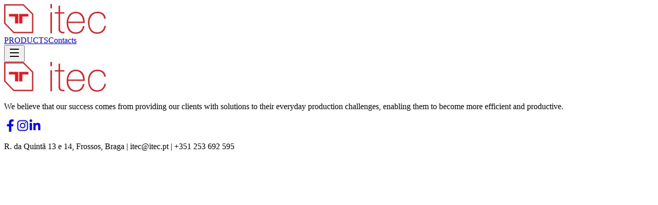

--- FILE ---
content_type: text/html
request_url: http://www.itec.pt/empresa.php
body_size: 1378
content:
<!DOCTYPE html>
<html lang="en">

<head>
  <meta charset="UTF-8" />
  <link rel="icon" type="image/png" href="/itec.png" />

  <!-- Basic Meta Tags -->
  <meta name="viewport" content="width=device-width, initial-scale=1.0" />
  <meta name="description"
    content="ITEC - TRULY YOUR GLOBAL PARTNER" />
  <meta name="keywords" content="IT, plastic, solutions, automotive, services, electronics" />
  <meta name="author" content="ITEC" />
  <meta name="robots" content="index, follow" />

  <!-- Theme Color for Mobile Browsers -->
  <meta name="theme-color" content="#E01B22" />
  <meta name="msapplication-TileColor" content="#E01B22" />

  <!-- Open Graph / Facebook -->
  <meta property="og:type" content="website" />
  <meta property="og:url" content="https://itec.pt/" />
  <meta property="og:title" content="itec - TRULY YOUR GLOBAL PARTNER" />
  <meta property="og:description" content="TRULY YOUR GLOBAL PARTNER" />
  <meta property="og:image" content="https://itec.pt/assets/icons/og-image.png" />
  <meta property="og:site_name" content="ITEC" />

  <!-- Apple Touch Icons -->
  <link rel="apple-touch-icon" sizes="57x57" href="/assets/icons/apple-icon-57x57.png" />
  <link rel="apple-touch-icon" sizes="60x60" href="/assets/icons/apple-icon-60x60.png" />
  <link rel="apple-touch-icon" sizes="72x72" href="/assets/icons/apple-icon-72x72.png" />
  <link rel="apple-touch-icon" sizes="76x76" href="/assets/icons/apple-icon-76x76.png" />
  <link rel="apple-touch-icon" sizes="114x114" href="/assets/icons/apple-icon-114x114.png" />
  <link rel="apple-touch-icon" sizes="120x120" href="/assets/icons/apple-icon-120x120.png" />
  <link rel="apple-touch-icon" sizes="144x144" href="/assets/icons/apple-icon-144x144.png" />
  <link rel="apple-touch-icon" sizes="152x152" href="/assets/icons/apple-icon-152x152.png" />
  <link rel="apple-touch-icon" sizes="180x180" href="/assets/icons/apple-icon-180x180.png" />

  <!-- Android/Google Icons -->
  <link rel="icon" type="image/png" sizes="192x192" href="/assets/icons/android-icon-192x192.png" />
  <link rel="icon" type="image/png" sizes="32x32" href="/assets/icons/favicon-32x32.png" />
  <link rel="icon" type="image/png" sizes="96x96" href="/assets/icons/favicon-96x96.png" />
  <link rel="icon" type="image/png" sizes="16x16" href="/assets/icons/favicon-16x16.png" />

  <!-- Microsoft Tiles -->
  <meta name="msapplication-TileImage" content="/assets/icons/ms-icon-144x144.png" />
  <meta name="msapplication-config" content="/browserconfig.xml" />

  <!-- Web App Manifest -->
  <link rel="manifest" href="/manifest.json" />

  <!-- Preconnect for Performance -->
  <link rel="preconnect" href="https://fonts.googleapis.com" />
  <link rel="preconnect" href="https://fonts.gstatic.com" crossorigin />

  <!-- Google Fonts -->
  <link href="https://fonts.googleapis.com/css2?family=Raleway:wght@100;200;300;400;500;600;700;800;900&display=swap"
    rel="stylesheet" />

  <!-- Canonical URL -->
  <link rel="canonical" href="https://itec.pt/" />

  <title>itec - TRULY YOUR GLOBAL PARTNER</title>
  <script type="module" crossorigin src="/assets/index-7a6ZGoUe.js"></script>
  <link rel="stylesheet" crossorigin href="/assets/index-CHh9I_lZ.css">
</head>

<body>
  <div id="root"></div>

  <!-- Schema.org structured data -->
  <script type="application/ld+json">
      {
        "@context": "https://schema.org",
        "@type": "Organization",
        "name": "ITEC",
        "url": "https://itec.pt",
        "logo": "https://itec.pt/itec.png",
        "description": "TRULY YOUR GLOBAL PARTNER",
        "address": {
          "@type": "PostalAddress",
          "streetAddress": "R. da Quintã 13 e 14, Frossos",
          "addressLocality": "Braga",
          "postalCode": "4700-023",
          "addressCountry": "PT"
        },
        "contactPoint": {
          "@type": "ContactPoint",
          "telephone": "+351-253-692-595",
          "contactType": "customer service",
          "email": "info@itec.com"
        },
        "sameAs": [
          "https://www.facebook.com/iberianatechnical",
          "https://www.instagram.com/iberianatechnical/",
          "https://pt.linkedin.com/company/itec-iberianatechnical"
        ]
      }
    </script>
</body>

</html>

--- FILE ---
content_type: image/svg+xml
request_url: http://www.itec.pt/assets/logo.svg
body_size: 1274
content:
<svg width="198" height="58" viewBox="0 0 198 58" fill="none" xmlns="http://www.w3.org/2000/svg">
<path d="M90.1367 8.16495V0H92.9837V8.16495H90.1367ZM90.1367 56.8861V15.9002H92.9837V56.8861H90.1367Z" fill="#E01B22"/>
<path d="M117.371 18.586H108.723V47.217C108.723 50.3863 109.475 52.4276 110.979 53.287C112.429 54.1465 114.524 54.4688 117.317 54.3076V56.9398C115.813 57.0472 114.363 56.9935 113.02 56.7786C111.623 56.6175 110.388 56.2415 109.26 55.5969C108.186 54.9523 107.326 53.9854 106.681 52.6424C106.037 51.2995 105.768 49.5269 105.876 47.217V18.586H98.5703V15.9539H105.876V3.22301H108.723V15.9539H117.371V18.586Z" fill="#E01B22"/>
<path d="M124.569 36.8497C124.515 41.7916 125.751 46.0353 128.222 49.6343C130.639 53.3408 134.292 55.2208 139.18 55.2746C146.969 55.1671 151.696 51.0846 153.361 43.0808H156.316C154.543 52.8573 148.849 57.7992 139.18 57.9067C133.379 57.7992 129.028 55.7043 126.073 51.783C123.119 47.8616 121.668 42.9734 121.722 37.172C121.615 31.2632 123.011 26.1601 125.966 21.809C128.92 17.4042 133.325 15.1481 139.234 15.0407C145.465 15.1481 150.031 17.2968 152.932 21.4867C155.779 25.6229 157.014 30.726 156.692 36.8497H124.677H124.569ZM153.737 34.1639C153.63 29.7054 152.341 25.8915 149.87 22.6148C147.345 19.3918 143.8 17.7265 139.18 17.6191C134.722 17.7265 131.284 19.4992 128.813 22.8296C126.342 26.1601 124.945 29.974 124.569 34.1639H153.737Z" fill="#E01B22"/>
<path d="M194.67 28.631C194.347 24.9783 193.004 22.2387 190.533 20.3587C188.062 18.5323 184.947 17.6191 181.24 17.6191C176.298 17.7265 172.538 19.6603 169.96 23.3131C167.274 26.9121 165.931 31.1557 165.931 36.0439C165.931 41.6305 167.22 46.1964 169.799 49.7417C172.323 53.3407 176.137 55.1671 181.24 55.2208C185.001 55.2208 188.116 53.9853 190.641 51.6218C193.112 49.3657 194.616 46.3038 195.099 42.4362H198C197.355 47.3245 195.475 51.0846 192.467 53.7705C189.352 56.4563 185.645 57.7992 181.294 57.8529C174.902 57.7455 170.282 55.4894 167.435 51.1384C164.588 46.8947 163.138 41.8454 163.138 35.9365C163.138 30.0277 164.696 25.1394 167.811 21.1644C170.98 17.1356 175.439 15.0407 181.348 14.9333C185.753 14.9333 189.459 16.0076 192.467 18.21C195.475 20.4661 197.248 23.904 197.678 28.5773H194.777L194.67 28.631Z" fill="#E01B22"/>
<path d="M9.56158 24.2263H21.2181V37.7629H27.5567V19.1769H9.56158V24.2263Z" fill="#E01B22"/>
<path d="M29.2756 37.7629H35.6142V24.2263H47.217V19.1769H29.2756V37.7629Z" fill="#E01B22"/>
<path d="M37.9778 0.214864H0V37.8166L18.4249 56.6712H56.7249V19.0157L37.924 0.161144L37.9778 0.214864ZM54.2002 54.2002H19.338L2.5784 37.0108V2.73955H37.1183L54.2539 19.8752V54.1465L54.2002 54.2002Z" fill="#E01B22"/>
</svg>


--- FILE ---
content_type: application/javascript
request_url: http://www.itec.pt/assets/index-7a6ZGoUe.js
body_size: 133079
content:
(function(){const i=document.createElement("link").relList;if(i&&i.supports&&i.supports("modulepreload"))return;for(const u of document.querySelectorAll('link[rel="modulepreload"]'))r(u);new MutationObserver(u=>{for(const f of u)if(f.type==="childList")for(const d of f.addedNodes)d.tagName==="LINK"&&d.rel==="modulepreload"&&r(d)}).observe(document,{childList:!0,subtree:!0});function s(u){const f={};return u.integrity&&(f.integrity=u.integrity),u.referrerPolicy&&(f.referrerPolicy=u.referrerPolicy),u.crossOrigin==="use-credentials"?f.credentials="include":u.crossOrigin==="anonymous"?f.credentials="omit":f.credentials="same-origin",f}function r(u){if(u.ep)return;u.ep=!0;const f=s(u);fetch(u.href,f)}})();function Vb(n){return n&&n.__esModule&&Object.prototype.hasOwnProperty.call(n,"default")?n.default:n}var Cc={exports:{}},Ml={};var dg;function Bb(){if(dg)return Ml;dg=1;var n=Symbol.for("react.transitional.element"),i=Symbol.for("react.fragment");function s(r,u,f){var d=null;if(f!==void 0&&(d=""+f),u.key!==void 0&&(d=""+u.key),"key"in u){f={};for(var m in u)m!=="key"&&(f[m]=u[m])}else f=u;return u=f.ref,{$$typeof:n,type:r,key:d,ref:u!==void 0?u:null,props:f}}return Ml.Fragment=i,Ml.jsx=s,Ml.jsxs=s,Ml}var hg;function _b(){return hg||(hg=1,Cc.exports=Bb()),Cc.exports}var E=_b(),Mc={exports:{}},at={};var mg;function Lb(){if(mg)return at;mg=1;var n=Symbol.for("react.transitional.element"),i=Symbol.for("react.portal"),s=Symbol.for("react.fragment"),r=Symbol.for("react.strict_mode"),u=Symbol.for("react.profiler"),f=Symbol.for("react.consumer"),d=Symbol.for("react.context"),m=Symbol.for("react.forward_ref"),p=Symbol.for("react.suspense"),g=Symbol.for("react.memo"),y=Symbol.for("react.lazy"),x=Symbol.for("react.activity"),b=Symbol.iterator;function C(A){return A===null||typeof A!="object"?null:(A=b&&A[b]||A["@@iterator"],typeof A=="function"?A:null)}var N={isMounted:function(){return!1},enqueueForceUpdate:function(){},enqueueReplaceState:function(){},enqueueSetState:function(){}},U=Object.assign,L={};function j(A,G,K){this.props=A,this.context=G,this.refs=L,this.updater=K||N}j.prototype.isReactComponent={},j.prototype.setState=function(A,G){if(typeof A!="object"&&typeof A!="function"&&A!=null)throw Error("takes an object of state variables to update or a function which returns an object of state variables.");this.updater.enqueueSetState(this,A,G,"setState")},j.prototype.forceUpdate=function(A){this.updater.enqueueForceUpdate(this,A,"forceUpdate")};function _(){}_.prototype=j.prototype;function q(A,G,K){this.props=A,this.context=G,this.refs=L,this.updater=K||N}var Q=q.prototype=new _;Q.constructor=q,U(Q,j.prototype),Q.isPureReactComponent=!0;var Z=Array.isArray;function I(){}var X={H:null,A:null,T:null,S:null},J=Object.prototype.hasOwnProperty;function st(A,G,K){var F=K.ref;return{$$typeof:n,type:A,key:G,ref:F!==void 0?F:null,props:K}}function St(A,G){return st(A.type,G,A.props)}function Vt(A){return typeof A=="object"&&A!==null&&A.$$typeof===n}function It(A){var G={"=":"=0",":":"=2"};return"$"+A.replace(/[=:]/g,function(K){return G[K]})}var sn=/\/+/g;function Re(A,G){return typeof A=="object"&&A!==null&&A.key!=null?It(""+A.key):G.toString(36)}function ue(A){switch(A.status){case"fulfilled":return A.value;case"rejected":throw A.reason;default:switch(typeof A.status=="string"?A.then(I,I):(A.status="pending",A.then(function(G){A.status==="pending"&&(A.status="fulfilled",A.value=G)},function(G){A.status==="pending"&&(A.status="rejected",A.reason=G)})),A.status){case"fulfilled":return A.value;case"rejected":throw A.reason}}throw A}function B(A,G,K,F,it){var ot=typeof A;(ot==="undefined"||ot==="boolean")&&(A=null);var xt=!1;if(A===null)xt=!0;else switch(ot){case"bigint":case"string":case"number":xt=!0;break;case"object":switch(A.$$typeof){case n:case i:xt=!0;break;case y:return xt=A._init,B(xt(A._payload),G,K,F,it)}}if(xt)return it=it(A),xt=F===""?"."+Re(A,0):F,Z(it)?(K="",xt!=null&&(K=xt.replace(sn,"$&/")+"/"),B(it,G,K,"",function(Vi){return Vi})):it!=null&&(Vt(it)&&(it=St(it,K+(it.key==null||A&&A.key===it.key?"":(""+it.key).replace(sn,"$&/")+"/")+xt)),G.push(it)),1;xt=0;var se=F===""?".":F+":";if(Z(A))for(var Ut=0;Ut<A.length;Ut++)F=A[Ut],ot=se+Re(F,Ut),xt+=B(F,G,K,ot,it);else if(Ut=C(A),typeof Ut=="function")for(A=Ut.call(A),Ut=0;!(F=A.next()).done;)F=F.value,ot=se+Re(F,Ut++),xt+=B(F,G,K,ot,it);else if(ot==="object"){if(typeof A.then=="function")return B(ue(A),G,K,F,it);throw G=String(A),Error("Objects are not valid as a React child (found: "+(G==="[object Object]"?"object with keys {"+Object.keys(A).join(", ")+"}":G)+"). If you meant to render a collection of children, use an array instead.")}return xt}function k(A,G,K){if(A==null)return A;var F=[],it=0;return B(A,F,"","",function(ot){return G.call(K,ot,it++)}),F}function W(A){if(A._status===-1){var G=A._result;G=G(),G.then(function(K){(A._status===0||A._status===-1)&&(A._status=1,A._result=K)},function(K){(A._status===0||A._status===-1)&&(A._status=2,A._result=K)}),A._status===-1&&(A._status=0,A._result=G)}if(A._status===1)return A._result.default;throw A._result}var ft=typeof reportError=="function"?reportError:function(A){if(typeof window=="object"&&typeof window.ErrorEvent=="function"){var G=new window.ErrorEvent("error",{bubbles:!0,cancelable:!0,message:typeof A=="object"&&A!==null&&typeof A.message=="string"?String(A.message):String(A),error:A});if(!window.dispatchEvent(G))return}else if(typeof process=="object"&&typeof process.emit=="function"){process.emit("uncaughtException",A);return}console.error(A)},pt={map:k,forEach:function(A,G,K){k(A,function(){G.apply(this,arguments)},K)},count:function(A){var G=0;return k(A,function(){G++}),G},toArray:function(A){return k(A,function(G){return G})||[]},only:function(A){if(!Vt(A))throw Error("React.Children.only expected to receive a single React element child.");return A}};return at.Activity=x,at.Children=pt,at.Component=j,at.Fragment=s,at.Profiler=u,at.PureComponent=q,at.StrictMode=r,at.Suspense=p,at.__CLIENT_INTERNALS_DO_NOT_USE_OR_WARN_USERS_THEY_CANNOT_UPGRADE=X,at.__COMPILER_RUNTIME={__proto__:null,c:function(A){return X.H.useMemoCache(A)}},at.cache=function(A){return function(){return A.apply(null,arguments)}},at.cacheSignal=function(){return null},at.cloneElement=function(A,G,K){if(A==null)throw Error("The argument must be a React element, but you passed "+A+".");var F=U({},A.props),it=A.key;if(G!=null)for(ot in G.key!==void 0&&(it=""+G.key),G)!J.call(G,ot)||ot==="key"||ot==="__self"||ot==="__source"||ot==="ref"&&G.ref===void 0||(F[ot]=G[ot]);var ot=arguments.length-2;if(ot===1)F.children=K;else if(1<ot){for(var xt=Array(ot),se=0;se<ot;se++)xt[se]=arguments[se+2];F.children=xt}return st(A.type,it,F)},at.createContext=function(A){return A={$$typeof:d,_currentValue:A,_currentValue2:A,_threadCount:0,Provider:null,Consumer:null},A.Provider=A,A.Consumer={$$typeof:f,_context:A},A},at.createElement=function(A,G,K){var F,it={},ot=null;if(G!=null)for(F in G.key!==void 0&&(ot=""+G.key),G)J.call(G,F)&&F!=="key"&&F!=="__self"&&F!=="__source"&&(it[F]=G[F]);var xt=arguments.length-2;if(xt===1)it.children=K;else if(1<xt){for(var se=Array(xt),Ut=0;Ut<xt;Ut++)se[Ut]=arguments[Ut+2];it.children=se}if(A&&A.defaultProps)for(F in xt=A.defaultProps,xt)it[F]===void 0&&(it[F]=xt[F]);return st(A,ot,it)},at.createRef=function(){return{current:null}},at.forwardRef=function(A){return{$$typeof:m,render:A}},at.isValidElement=Vt,at.lazy=function(A){return{$$typeof:y,_payload:{_status:-1,_result:A},_init:W}},at.memo=function(A,G){return{$$typeof:g,type:A,compare:G===void 0?null:G}},at.startTransition=function(A){var G=X.T,K={};X.T=K;try{var F=A(),it=X.S;it!==null&&it(K,F),typeof F=="object"&&F!==null&&typeof F.then=="function"&&F.then(I,ft)}catch(ot){ft(ot)}finally{G!==null&&K.types!==null&&(G.types=K.types),X.T=G}},at.unstable_useCacheRefresh=function(){return X.H.useCacheRefresh()},at.use=function(A){return X.H.use(A)},at.useActionState=function(A,G,K){return X.H.useActionState(A,G,K)},at.useCallback=function(A,G){return X.H.useCallback(A,G)},at.useContext=function(A){return X.H.useContext(A)},at.useDebugValue=function(){},at.useDeferredValue=function(A,G){return X.H.useDeferredValue(A,G)},at.useEffect=function(A,G){return X.H.useEffect(A,G)},at.useEffectEvent=function(A){return X.H.useEffectEvent(A)},at.useId=function(){return X.H.useId()},at.useImperativeHandle=function(A,G,K){return X.H.useImperativeHandle(A,G,K)},at.useInsertionEffect=function(A,G){return X.H.useInsertionEffect(A,G)},at.useLayoutEffect=function(A,G){return X.H.useLayoutEffect(A,G)},at.useMemo=function(A,G){return X.H.useMemo(A,G)},at.useOptimistic=function(A,G){return X.H.useOptimistic(A,G)},at.useReducer=function(A,G,K){return X.H.useReducer(A,G,K)},at.useRef=function(A){return X.H.useRef(A)},at.useState=function(A){return X.H.useState(A)},at.useSyncExternalStore=function(A,G,K){return X.H.useSyncExternalStore(A,G,K)},at.useTransition=function(){return X.H.useTransition()},at.version="19.2.0",at}var pg;function Ef(){return pg||(pg=1,Mc.exports=Lb()),Mc.exports}var S=Ef();const Na=Vb(S);var Dc={exports:{}},Dl={},Rc={exports:{}},Oc={};var gg;function Ub(){return gg||(gg=1,(function(n){function i(B,k){var W=B.length;B.push(k);t:for(;0<W;){var ft=W-1>>>1,pt=B[ft];if(0<u(pt,k))B[ft]=k,B[W]=pt,W=ft;else break t}}function s(B){return B.length===0?null:B[0]}function r(B){if(B.length===0)return null;var k=B[0],W=B.pop();if(W!==k){B[0]=W;t:for(var ft=0,pt=B.length,A=pt>>>1;ft<A;){var G=2*(ft+1)-1,K=B[G],F=G+1,it=B[F];if(0>u(K,W))F<pt&&0>u(it,K)?(B[ft]=it,B[F]=W,ft=F):(B[ft]=K,B[G]=W,ft=G);else if(F<pt&&0>u(it,W))B[ft]=it,B[F]=W,ft=F;else break t}}return k}function u(B,k){var W=B.sortIndex-k.sortIndex;return W!==0?W:B.id-k.id}if(n.unstable_now=void 0,typeof performance=="object"&&typeof performance.now=="function"){var f=performance;n.unstable_now=function(){return f.now()}}else{var d=Date,m=d.now();n.unstable_now=function(){return d.now()-m}}var p=[],g=[],y=1,x=null,b=3,C=!1,N=!1,U=!1,L=!1,j=typeof setTimeout=="function"?setTimeout:null,_=typeof clearTimeout=="function"?clearTimeout:null,q=typeof setImmediate<"u"?setImmediate:null;function Q(B){for(var k=s(g);k!==null;){if(k.callback===null)r(g);else if(k.startTime<=B)r(g),k.sortIndex=k.expirationTime,i(p,k);else break;k=s(g)}}function Z(B){if(U=!1,Q(B),!N)if(s(p)!==null)N=!0,I||(I=!0,It());else{var k=s(g);k!==null&&ue(Z,k.startTime-B)}}var I=!1,X=-1,J=5,st=-1;function St(){return L?!0:!(n.unstable_now()-st<J)}function Vt(){if(L=!1,I){var B=n.unstable_now();st=B;var k=!0;try{t:{N=!1,U&&(U=!1,_(X),X=-1),C=!0;var W=b;try{e:{for(Q(B),x=s(p);x!==null&&!(x.expirationTime>B&&St());){var ft=x.callback;if(typeof ft=="function"){x.callback=null,b=x.priorityLevel;var pt=ft(x.expirationTime<=B);if(B=n.unstable_now(),typeof pt=="function"){x.callback=pt,Q(B),k=!0;break e}x===s(p)&&r(p),Q(B)}else r(p);x=s(p)}if(x!==null)k=!0;else{var A=s(g);A!==null&&ue(Z,A.startTime-B),k=!1}}break t}finally{x=null,b=W,C=!1}k=void 0}}finally{k?It():I=!1}}}var It;if(typeof q=="function")It=function(){q(Vt)};else if(typeof MessageChannel<"u"){var sn=new MessageChannel,Re=sn.port2;sn.port1.onmessage=Vt,It=function(){Re.postMessage(null)}}else It=function(){j(Vt,0)};function ue(B,k){X=j(function(){B(n.unstable_now())},k)}n.unstable_IdlePriority=5,n.unstable_ImmediatePriority=1,n.unstable_LowPriority=4,n.unstable_NormalPriority=3,n.unstable_Profiling=null,n.unstable_UserBlockingPriority=2,n.unstable_cancelCallback=function(B){B.callback=null},n.unstable_forceFrameRate=function(B){0>B||125<B?console.error("forceFrameRate takes a positive int between 0 and 125, forcing frame rates higher than 125 fps is not supported"):J=0<B?Math.floor(1e3/B):5},n.unstable_getCurrentPriorityLevel=function(){return b},n.unstable_next=function(B){switch(b){case 1:case 2:case 3:var k=3;break;default:k=b}var W=b;b=k;try{return B()}finally{b=W}},n.unstable_requestPaint=function(){L=!0},n.unstable_runWithPriority=function(B,k){switch(B){case 1:case 2:case 3:case 4:case 5:break;default:B=3}var W=b;b=B;try{return k()}finally{b=W}},n.unstable_scheduleCallback=function(B,k,W){var ft=n.unstable_now();switch(typeof W=="object"&&W!==null?(W=W.delay,W=typeof W=="number"&&0<W?ft+W:ft):W=ft,B){case 1:var pt=-1;break;case 2:pt=250;break;case 5:pt=1073741823;break;case 4:pt=1e4;break;default:pt=5e3}return pt=W+pt,B={id:y++,callback:k,priorityLevel:B,startTime:W,expirationTime:pt,sortIndex:-1},W>ft?(B.sortIndex=W,i(g,B),s(p)===null&&B===s(g)&&(U?(_(X),X=-1):U=!0,ue(Z,W-ft))):(B.sortIndex=pt,i(p,B),N||C||(N=!0,I||(I=!0,It()))),B},n.unstable_shouldYield=St,n.unstable_wrapCallback=function(B){var k=b;return function(){var W=b;b=k;try{return B.apply(this,arguments)}finally{b=W}}}})(Oc)),Oc}var yg;function Hb(){return yg||(yg=1,Rc.exports=Ub()),Rc.exports}var zc={exports:{}},le={};var vg;function qb(){if(vg)return le;vg=1;var n=Ef();function i(p){var g="https://react.dev/errors/"+p;if(1<arguments.length){g+="?args[]="+encodeURIComponent(arguments[1]);for(var y=2;y<arguments.length;y++)g+="&args[]="+encodeURIComponent(arguments[y])}return"Minified React error #"+p+"; visit "+g+" for the full message or use the non-minified dev environment for full errors and additional helpful warnings."}function s(){}var r={d:{f:s,r:function(){throw Error(i(522))},D:s,C:s,L:s,m:s,X:s,S:s,M:s},p:0,findDOMNode:null},u=Symbol.for("react.portal");function f(p,g,y){var x=3<arguments.length&&arguments[3]!==void 0?arguments[3]:null;return{$$typeof:u,key:x==null?null:""+x,children:p,containerInfo:g,implementation:y}}var d=n.__CLIENT_INTERNALS_DO_NOT_USE_OR_WARN_USERS_THEY_CANNOT_UPGRADE;function m(p,g){if(p==="font")return"";if(typeof g=="string")return g==="use-credentials"?g:""}return le.__DOM_INTERNALS_DO_NOT_USE_OR_WARN_USERS_THEY_CANNOT_UPGRADE=r,le.createPortal=function(p,g){var y=2<arguments.length&&arguments[2]!==void 0?arguments[2]:null;if(!g||g.nodeType!==1&&g.nodeType!==9&&g.nodeType!==11)throw Error(i(299));return f(p,g,null,y)},le.flushSync=function(p){var g=d.T,y=r.p;try{if(d.T=null,r.p=2,p)return p()}finally{d.T=g,r.p=y,r.d.f()}},le.preconnect=function(p,g){typeof p=="string"&&(g?(g=g.crossOrigin,g=typeof g=="string"?g==="use-credentials"?g:"":void 0):g=null,r.d.C(p,g))},le.prefetchDNS=function(p){typeof p=="string"&&r.d.D(p)},le.preinit=function(p,g){if(typeof p=="string"&&g&&typeof g.as=="string"){var y=g.as,x=m(y,g.crossOrigin),b=typeof g.integrity=="string"?g.integrity:void 0,C=typeof g.fetchPriority=="string"?g.fetchPriority:void 0;y==="style"?r.d.S(p,typeof g.precedence=="string"?g.precedence:void 0,{crossOrigin:x,integrity:b,fetchPriority:C}):y==="script"&&r.d.X(p,{crossOrigin:x,integrity:b,fetchPriority:C,nonce:typeof g.nonce=="string"?g.nonce:void 0})}},le.preinitModule=function(p,g){if(typeof p=="string")if(typeof g=="object"&&g!==null){if(g.as==null||g.as==="script"){var y=m(g.as,g.crossOrigin);r.d.M(p,{crossOrigin:y,integrity:typeof g.integrity=="string"?g.integrity:void 0,nonce:typeof g.nonce=="string"?g.nonce:void 0})}}else g==null&&r.d.M(p)},le.preload=function(p,g){if(typeof p=="string"&&typeof g=="object"&&g!==null&&typeof g.as=="string"){var y=g.as,x=m(y,g.crossOrigin);r.d.L(p,y,{crossOrigin:x,integrity:typeof g.integrity=="string"?g.integrity:void 0,nonce:typeof g.nonce=="string"?g.nonce:void 0,type:typeof g.type=="string"?g.type:void 0,fetchPriority:typeof g.fetchPriority=="string"?g.fetchPriority:void 0,referrerPolicy:typeof g.referrerPolicy=="string"?g.referrerPolicy:void 0,imageSrcSet:typeof g.imageSrcSet=="string"?g.imageSrcSet:void 0,imageSizes:typeof g.imageSizes=="string"?g.imageSizes:void 0,media:typeof g.media=="string"?g.media:void 0})}},le.preloadModule=function(p,g){if(typeof p=="string")if(g){var y=m(g.as,g.crossOrigin);r.d.m(p,{as:typeof g.as=="string"&&g.as!=="script"?g.as:void 0,crossOrigin:y,integrity:typeof g.integrity=="string"?g.integrity:void 0})}else r.d.m(p)},le.requestFormReset=function(p){r.d.r(p)},le.unstable_batchedUpdates=function(p,g){return p(g)},le.useFormState=function(p,g,y){return d.H.useFormState(p,g,y)},le.useFormStatus=function(){return d.H.useHostTransitionStatus()},le.version="19.2.0",le}var xg;function Yb(){if(xg)return zc.exports;xg=1;function n(){if(!(typeof __REACT_DEVTOOLS_GLOBAL_HOOK__>"u"||typeof __REACT_DEVTOOLS_GLOBAL_HOOK__.checkDCE!="function"))try{__REACT_DEVTOOLS_GLOBAL_HOOK__.checkDCE(n)}catch(i){console.error(i)}}return n(),zc.exports=qb(),zc.exports}var bg;function Gb(){if(bg)return Dl;bg=1;var n=Hb(),i=Ef(),s=Yb();function r(t){var e="https://react.dev/errors/"+t;if(1<arguments.length){e+="?args[]="+encodeURIComponent(arguments[1]);for(var a=2;a<arguments.length;a++)e+="&args[]="+encodeURIComponent(arguments[a])}return"Minified React error #"+t+"; visit "+e+" for the full message or use the non-minified dev environment for full errors and additional helpful warnings."}function u(t){return!(!t||t.nodeType!==1&&t.nodeType!==9&&t.nodeType!==11)}function f(t){var e=t,a=t;if(t.alternate)for(;e.return;)e=e.return;else{t=e;do e=t,(e.flags&4098)!==0&&(a=e.return),t=e.return;while(t)}return e.tag===3?a:null}function d(t){if(t.tag===13){var e=t.memoizedState;if(e===null&&(t=t.alternate,t!==null&&(e=t.memoizedState)),e!==null)return e.dehydrated}return null}function m(t){if(t.tag===31){var e=t.memoizedState;if(e===null&&(t=t.alternate,t!==null&&(e=t.memoizedState)),e!==null)return e.dehydrated}return null}function p(t){if(f(t)!==t)throw Error(r(188))}function g(t){var e=t.alternate;if(!e){if(e=f(t),e===null)throw Error(r(188));return e!==t?null:t}for(var a=t,l=e;;){var o=a.return;if(o===null)break;var c=o.alternate;if(c===null){if(l=o.return,l!==null){a=l;continue}break}if(o.child===c.child){for(c=o.child;c;){if(c===a)return p(o),t;if(c===l)return p(o),e;c=c.sibling}throw Error(r(188))}if(a.return!==l.return)a=o,l=c;else{for(var h=!1,v=o.child;v;){if(v===a){h=!0,a=o,l=c;break}if(v===l){h=!0,l=o,a=c;break}v=v.sibling}if(!h){for(v=c.child;v;){if(v===a){h=!0,a=c,l=o;break}if(v===l){h=!0,l=c,a=o;break}v=v.sibling}if(!h)throw Error(r(189))}}if(a.alternate!==l)throw Error(r(190))}if(a.tag!==3)throw Error(r(188));return a.stateNode.current===a?t:e}function y(t){var e=t.tag;if(e===5||e===26||e===27||e===6)return t;for(t=t.child;t!==null;){if(e=y(t),e!==null)return e;t=t.sibling}return null}var x=Object.assign,b=Symbol.for("react.element"),C=Symbol.for("react.transitional.element"),N=Symbol.for("react.portal"),U=Symbol.for("react.fragment"),L=Symbol.for("react.strict_mode"),j=Symbol.for("react.profiler"),_=Symbol.for("react.consumer"),q=Symbol.for("react.context"),Q=Symbol.for("react.forward_ref"),Z=Symbol.for("react.suspense"),I=Symbol.for("react.suspense_list"),X=Symbol.for("react.memo"),J=Symbol.for("react.lazy"),st=Symbol.for("react.activity"),St=Symbol.for("react.memo_cache_sentinel"),Vt=Symbol.iterator;function It(t){return t===null||typeof t!="object"?null:(t=Vt&&t[Vt]||t["@@iterator"],typeof t=="function"?t:null)}var sn=Symbol.for("react.client.reference");function Re(t){if(t==null)return null;if(typeof t=="function")return t.$$typeof===sn?null:t.displayName||t.name||null;if(typeof t=="string")return t;switch(t){case U:return"Fragment";case j:return"Profiler";case L:return"StrictMode";case Z:return"Suspense";case I:return"SuspenseList";case st:return"Activity"}if(typeof t=="object")switch(t.$$typeof){case N:return"Portal";case q:return t.displayName||"Context";case _:return(t._context.displayName||"Context")+".Consumer";case Q:var e=t.render;return t=t.displayName,t||(t=e.displayName||e.name||"",t=t!==""?"ForwardRef("+t+")":"ForwardRef"),t;case X:return e=t.displayName||null,e!==null?e:Re(t.type)||"Memo";case J:e=t._payload,t=t._init;try{return Re(t(e))}catch{}}return null}var ue=Array.isArray,B=i.__CLIENT_INTERNALS_DO_NOT_USE_OR_WARN_USERS_THEY_CANNOT_UPGRADE,k=s.__DOM_INTERNALS_DO_NOT_USE_OR_WARN_USERS_THEY_CANNOT_UPGRADE,W={pending:!1,data:null,method:null,action:null},ft=[],pt=-1;function A(t){return{current:t}}function G(t){0>pt||(t.current=ft[pt],ft[pt]=null,pt--)}function K(t,e){pt++,ft[pt]=t.current,t.current=e}var F=A(null),it=A(null),ot=A(null),xt=A(null);function se(t,e){switch(K(ot,e),K(it,t),K(F,null),e.nodeType){case 9:case 11:t=(t=e.documentElement)&&(t=t.namespaceURI)?Bp(t):0;break;default:if(t=e.tagName,e=e.namespaceURI)e=Bp(e),t=_p(e,t);else switch(t){case"svg":t=1;break;case"math":t=2;break;default:t=0}}G(F),K(F,t)}function Ut(){G(F),G(it),G(ot)}function Vi(t){t.memoizedState!==null&&K(xt,t);var e=F.current,a=_p(e,t.type);e!==a&&(K(it,t),K(F,a))}function ns(t){it.current===t&&(G(F),G(it)),xt.current===t&&(G(xt),El._currentValue=W)}var ro,fd;function oa(t){if(ro===void 0)try{throw Error()}catch(a){var e=a.stack.trim().match(/\n( *(at )?)/);ro=e&&e[1]||"",fd=-1<a.stack.indexOf(`
    at`)?" (<anonymous>)":-1<a.stack.indexOf("@")?"@unknown:0:0":""}return`
`+ro+t+fd}var oo=!1;function uo(t,e){if(!t||oo)return"";oo=!0;var a=Error.prepareStackTrace;Error.prepareStackTrace=void 0;try{var l={DetermineComponentFrameRoot:function(){try{if(e){var Y=function(){throw Error()};if(Object.defineProperty(Y.prototype,"props",{set:function(){throw Error()}}),typeof Reflect=="object"&&Reflect.construct){try{Reflect.construct(Y,[])}catch(z){var O=z}Reflect.construct(t,[],Y)}else{try{Y.call()}catch(z){O=z}t.call(Y.prototype)}}else{try{throw Error()}catch(z){O=z}(Y=t())&&typeof Y.catch=="function"&&Y.catch(function(){})}}catch(z){if(z&&O&&typeof z.stack=="string")return[z.stack,O.stack]}return[null,null]}};l.DetermineComponentFrameRoot.displayName="DetermineComponentFrameRoot";var o=Object.getOwnPropertyDescriptor(l.DetermineComponentFrameRoot,"name");o&&o.configurable&&Object.defineProperty(l.DetermineComponentFrameRoot,"name",{value:"DetermineComponentFrameRoot"});var c=l.DetermineComponentFrameRoot(),h=c[0],v=c[1];if(h&&v){var T=h.split(`
`),R=v.split(`
`);for(o=l=0;l<T.length&&!T[l].includes("DetermineComponentFrameRoot");)l++;for(;o<R.length&&!R[o].includes("DetermineComponentFrameRoot");)o++;if(l===T.length||o===R.length)for(l=T.length-1,o=R.length-1;1<=l&&0<=o&&T[l]!==R[o];)o--;for(;1<=l&&0<=o;l--,o--)if(T[l]!==R[o]){if(l!==1||o!==1)do if(l--,o--,0>o||T[l]!==R[o]){var V=`
`+T[l].replace(" at new "," at ");return t.displayName&&V.includes("<anonymous>")&&(V=V.replace("<anonymous>",t.displayName)),V}while(1<=l&&0<=o);break}}}finally{oo=!1,Error.prepareStackTrace=a}return(a=t?t.displayName||t.name:"")?oa(a):""}function fx(t,e){switch(t.tag){case 26:case 27:case 5:return oa(t.type);case 16:return oa("Lazy");case 13:return t.child!==e&&e!==null?oa("Suspense Fallback"):oa("Suspense");case 19:return oa("SuspenseList");case 0:case 15:return uo(t.type,!1);case 11:return uo(t.type.render,!1);case 1:return uo(t.type,!0);case 31:return oa("Activity");default:return""}}function dd(t){try{var e="",a=null;do e+=fx(t,a),a=t,t=t.return;while(t);return e}catch(l){return`
Error generating stack: `+l.message+`
`+l.stack}}var co=Object.prototype.hasOwnProperty,fo=n.unstable_scheduleCallback,ho=n.unstable_cancelCallback,dx=n.unstable_shouldYield,hx=n.unstable_requestPaint,xe=n.unstable_now,mx=n.unstable_getCurrentPriorityLevel,hd=n.unstable_ImmediatePriority,md=n.unstable_UserBlockingPriority,as=n.unstable_NormalPriority,px=n.unstable_LowPriority,pd=n.unstable_IdlePriority,gx=n.log,yx=n.unstable_setDisableYieldValue,Bi=null,be=null;function Nn(t){if(typeof gx=="function"&&yx(t),be&&typeof be.setStrictMode=="function")try{be.setStrictMode(Bi,t)}catch{}}var Se=Math.clz32?Math.clz32:bx,vx=Math.log,xx=Math.LN2;function bx(t){return t>>>=0,t===0?32:31-(vx(t)/xx|0)|0}var is=256,ls=262144,ss=4194304;function ua(t){var e=t&42;if(e!==0)return e;switch(t&-t){case 1:return 1;case 2:return 2;case 4:return 4;case 8:return 8;case 16:return 16;case 32:return 32;case 64:return 64;case 128:return 128;case 256:case 512:case 1024:case 2048:case 4096:case 8192:case 16384:case 32768:case 65536:case 131072:return t&261888;case 262144:case 524288:case 1048576:case 2097152:return t&3932160;case 4194304:case 8388608:case 16777216:case 33554432:return t&62914560;case 67108864:return 67108864;case 134217728:return 134217728;case 268435456:return 268435456;case 536870912:return 536870912;case 1073741824:return 0;default:return t}}function rs(t,e,a){var l=t.pendingLanes;if(l===0)return 0;var o=0,c=t.suspendedLanes,h=t.pingedLanes;t=t.warmLanes;var v=l&134217727;return v!==0?(l=v&~c,l!==0?o=ua(l):(h&=v,h!==0?o=ua(h):a||(a=v&~t,a!==0&&(o=ua(a))))):(v=l&~c,v!==0?o=ua(v):h!==0?o=ua(h):a||(a=l&~t,a!==0&&(o=ua(a)))),o===0?0:e!==0&&e!==o&&(e&c)===0&&(c=o&-o,a=e&-e,c>=a||c===32&&(a&4194048)!==0)?e:o}function _i(t,e){return(t.pendingLanes&~(t.suspendedLanes&~t.pingedLanes)&e)===0}function Sx(t,e){switch(t){case 1:case 2:case 4:case 8:case 64:return e+250;case 16:case 32:case 128:case 256:case 512:case 1024:case 2048:case 4096:case 8192:case 16384:case 32768:case 65536:case 131072:case 262144:case 524288:case 1048576:case 2097152:return e+5e3;case 4194304:case 8388608:case 16777216:case 33554432:return-1;case 67108864:case 134217728:case 268435456:case 536870912:case 1073741824:return-1;default:return-1}}function gd(){var t=ss;return ss<<=1,(ss&62914560)===0&&(ss=4194304),t}function mo(t){for(var e=[],a=0;31>a;a++)e.push(t);return e}function Li(t,e){t.pendingLanes|=e,e!==268435456&&(t.suspendedLanes=0,t.pingedLanes=0,t.warmLanes=0)}function Tx(t,e,a,l,o,c){var h=t.pendingLanes;t.pendingLanes=a,t.suspendedLanes=0,t.pingedLanes=0,t.warmLanes=0,t.expiredLanes&=a,t.entangledLanes&=a,t.errorRecoveryDisabledLanes&=a,t.shellSuspendCounter=0;var v=t.entanglements,T=t.expirationTimes,R=t.hiddenUpdates;for(a=h&~a;0<a;){var V=31-Se(a),Y=1<<V;v[V]=0,T[V]=-1;var O=R[V];if(O!==null)for(R[V]=null,V=0;V<O.length;V++){var z=O[V];z!==null&&(z.lane&=-536870913)}a&=~Y}l!==0&&yd(t,l,0),c!==0&&o===0&&t.tag!==0&&(t.suspendedLanes|=c&~(h&~e))}function yd(t,e,a){t.pendingLanes|=e,t.suspendedLanes&=~e;var l=31-Se(e);t.entangledLanes|=e,t.entanglements[l]=t.entanglements[l]|1073741824|a&261930}function vd(t,e){var a=t.entangledLanes|=e;for(t=t.entanglements;a;){var l=31-Se(a),o=1<<l;o&e|t[l]&e&&(t[l]|=e),a&=~o}}function xd(t,e){var a=e&-e;return a=(a&42)!==0?1:po(a),(a&(t.suspendedLanes|e))!==0?0:a}function po(t){switch(t){case 2:t=1;break;case 8:t=4;break;case 32:t=16;break;case 256:case 512:case 1024:case 2048:case 4096:case 8192:case 16384:case 32768:case 65536:case 131072:case 262144:case 524288:case 1048576:case 2097152:case 4194304:case 8388608:case 16777216:case 33554432:t=128;break;case 268435456:t=134217728;break;default:t=0}return t}function go(t){return t&=-t,2<t?8<t?(t&134217727)!==0?32:268435456:8:2}function bd(){var t=k.p;return t!==0?t:(t=window.event,t===void 0?32:lg(t.type))}function Sd(t,e){var a=k.p;try{return k.p=t,e()}finally{k.p=a}}var jn=Math.random().toString(36).slice(2),te="__reactFiber$"+jn,ce="__reactProps$"+jn,Ba="__reactContainer$"+jn,yo="__reactEvents$"+jn,Ex="__reactListeners$"+jn,wx="__reactHandles$"+jn,Td="__reactResources$"+jn,Ui="__reactMarker$"+jn;function vo(t){delete t[te],delete t[ce],delete t[yo],delete t[Ex],delete t[wx]}function _a(t){var e=t[te];if(e)return e;for(var a=t.parentNode;a;){if(e=a[Ba]||a[te]){if(a=e.alternate,e.child!==null||a!==null&&a.child!==null)for(t=kp(t);t!==null;){if(a=t[te])return a;t=kp(t)}return e}t=a,a=t.parentNode}return null}function La(t){if(t=t[te]||t[Ba]){var e=t.tag;if(e===5||e===6||e===13||e===31||e===26||e===27||e===3)return t}return null}function Hi(t){var e=t.tag;if(e===5||e===26||e===27||e===6)return t.stateNode;throw Error(r(33))}function Ua(t){var e=t[Td];return e||(e=t[Td]={hoistableStyles:new Map,hoistableScripts:new Map}),e}function Jt(t){t[Ui]=!0}var Ed=new Set,wd={};function ca(t,e){Ha(t,e),Ha(t+"Capture",e)}function Ha(t,e){for(wd[t]=e,t=0;t<e.length;t++)Ed.add(e[t])}var Ax=RegExp("^[:A-Z_a-z\\u00C0-\\u00D6\\u00D8-\\u00F6\\u00F8-\\u02FF\\u0370-\\u037D\\u037F-\\u1FFF\\u200C-\\u200D\\u2070-\\u218F\\u2C00-\\u2FEF\\u3001-\\uD7FF\\uF900-\\uFDCF\\uFDF0-\\uFFFD][:A-Z_a-z\\u00C0-\\u00D6\\u00D8-\\u00F6\\u00F8-\\u02FF\\u0370-\\u037D\\u037F-\\u1FFF\\u200C-\\u200D\\u2070-\\u218F\\u2C00-\\u2FEF\\u3001-\\uD7FF\\uF900-\\uFDCF\\uFDF0-\\uFFFD\\-.0-9\\u00B7\\u0300-\\u036F\\u203F-\\u2040]*$"),Ad={},Cd={};function Cx(t){return co.call(Cd,t)?!0:co.call(Ad,t)?!1:Ax.test(t)?Cd[t]=!0:(Ad[t]=!0,!1)}function os(t,e,a){if(Cx(e))if(a===null)t.removeAttribute(e);else{switch(typeof a){case"undefined":case"function":case"symbol":t.removeAttribute(e);return;case"boolean":var l=e.toLowerCase().slice(0,5);if(l!=="data-"&&l!=="aria-"){t.removeAttribute(e);return}}t.setAttribute(e,""+a)}}function us(t,e,a){if(a===null)t.removeAttribute(e);else{switch(typeof a){case"undefined":case"function":case"symbol":case"boolean":t.removeAttribute(e);return}t.setAttribute(e,""+a)}}function rn(t,e,a,l){if(l===null)t.removeAttribute(a);else{switch(typeof l){case"undefined":case"function":case"symbol":case"boolean":t.removeAttribute(a);return}t.setAttributeNS(e,a,""+l)}}function Oe(t){switch(typeof t){case"bigint":case"boolean":case"number":case"string":case"undefined":return t;case"object":return t;default:return""}}function Md(t){var e=t.type;return(t=t.nodeName)&&t.toLowerCase()==="input"&&(e==="checkbox"||e==="radio")}function Mx(t,e,a){var l=Object.getOwnPropertyDescriptor(t.constructor.prototype,e);if(!t.hasOwnProperty(e)&&typeof l<"u"&&typeof l.get=="function"&&typeof l.set=="function"){var o=l.get,c=l.set;return Object.defineProperty(t,e,{configurable:!0,get:function(){return o.call(this)},set:function(h){a=""+h,c.call(this,h)}}),Object.defineProperty(t,e,{enumerable:l.enumerable}),{getValue:function(){return a},setValue:function(h){a=""+h},stopTracking:function(){t._valueTracker=null,delete t[e]}}}}function xo(t){if(!t._valueTracker){var e=Md(t)?"checked":"value";t._valueTracker=Mx(t,e,""+t[e])}}function Dd(t){if(!t)return!1;var e=t._valueTracker;if(!e)return!0;var a=e.getValue(),l="";return t&&(l=Md(t)?t.checked?"true":"false":t.value),t=l,t!==a?(e.setValue(t),!0):!1}function cs(t){if(t=t||(typeof document<"u"?document:void 0),typeof t>"u")return null;try{return t.activeElement||t.body}catch{return t.body}}var Dx=/[\n"\\]/g;function ze(t){return t.replace(Dx,function(e){return"\\"+e.charCodeAt(0).toString(16)+" "})}function bo(t,e,a,l,o,c,h,v){t.name="",h!=null&&typeof h!="function"&&typeof h!="symbol"&&typeof h!="boolean"?t.type=h:t.removeAttribute("type"),e!=null?h==="number"?(e===0&&t.value===""||t.value!=e)&&(t.value=""+Oe(e)):t.value!==""+Oe(e)&&(t.value=""+Oe(e)):h!=="submit"&&h!=="reset"||t.removeAttribute("value"),e!=null?So(t,h,Oe(e)):a!=null?So(t,h,Oe(a)):l!=null&&t.removeAttribute("value"),o==null&&c!=null&&(t.defaultChecked=!!c),o!=null&&(t.checked=o&&typeof o!="function"&&typeof o!="symbol"),v!=null&&typeof v!="function"&&typeof v!="symbol"&&typeof v!="boolean"?t.name=""+Oe(v):t.removeAttribute("name")}function Rd(t,e,a,l,o,c,h,v){if(c!=null&&typeof c!="function"&&typeof c!="symbol"&&typeof c!="boolean"&&(t.type=c),e!=null||a!=null){if(!(c!=="submit"&&c!=="reset"||e!=null)){xo(t);return}a=a!=null?""+Oe(a):"",e=e!=null?""+Oe(e):a,v||e===t.value||(t.value=e),t.defaultValue=e}l=l??o,l=typeof l!="function"&&typeof l!="symbol"&&!!l,t.checked=v?t.checked:!!l,t.defaultChecked=!!l,h!=null&&typeof h!="function"&&typeof h!="symbol"&&typeof h!="boolean"&&(t.name=h),xo(t)}function So(t,e,a){e==="number"&&cs(t.ownerDocument)===t||t.defaultValue===""+a||(t.defaultValue=""+a)}function qa(t,e,a,l){if(t=t.options,e){e={};for(var o=0;o<a.length;o++)e["$"+a[o]]=!0;for(a=0;a<t.length;a++)o=e.hasOwnProperty("$"+t[a].value),t[a].selected!==o&&(t[a].selected=o),o&&l&&(t[a].defaultSelected=!0)}else{for(a=""+Oe(a),e=null,o=0;o<t.length;o++){if(t[o].value===a){t[o].selected=!0,l&&(t[o].defaultSelected=!0);return}e!==null||t[o].disabled||(e=t[o])}e!==null&&(e.selected=!0)}}function Od(t,e,a){if(e!=null&&(e=""+Oe(e),e!==t.value&&(t.value=e),a==null)){t.defaultValue!==e&&(t.defaultValue=e);return}t.defaultValue=a!=null?""+Oe(a):""}function zd(t,e,a,l){if(e==null){if(l!=null){if(a!=null)throw Error(r(92));if(ue(l)){if(1<l.length)throw Error(r(93));l=l[0]}a=l}a==null&&(a=""),e=a}a=Oe(e),t.defaultValue=a,l=t.textContent,l===a&&l!==""&&l!==null&&(t.value=l),xo(t)}function Ya(t,e){if(e){var a=t.firstChild;if(a&&a===t.lastChild&&a.nodeType===3){a.nodeValue=e;return}}t.textContent=e}var Rx=new Set("animationIterationCount aspectRatio borderImageOutset borderImageSlice borderImageWidth boxFlex boxFlexGroup boxOrdinalGroup columnCount columns flex flexGrow flexPositive flexShrink flexNegative flexOrder gridArea gridRow gridRowEnd gridRowSpan gridRowStart gridColumn gridColumnEnd gridColumnSpan gridColumnStart fontWeight lineClamp lineHeight opacity order orphans scale tabSize widows zIndex zoom fillOpacity floodOpacity stopOpacity strokeDasharray strokeDashoffset strokeMiterlimit strokeOpacity strokeWidth MozAnimationIterationCount MozBoxFlex MozBoxFlexGroup MozLineClamp msAnimationIterationCount msFlex msZoom msFlexGrow msFlexNegative msFlexOrder msFlexPositive msFlexShrink msGridColumn msGridColumnSpan msGridRow msGridRowSpan WebkitAnimationIterationCount WebkitBoxFlex WebKitBoxFlexGroup WebkitBoxOrdinalGroup WebkitColumnCount WebkitColumns WebkitFlex WebkitFlexGrow WebkitFlexPositive WebkitFlexShrink WebkitLineClamp".split(" "));function Nd(t,e,a){var l=e.indexOf("--")===0;a==null||typeof a=="boolean"||a===""?l?t.setProperty(e,""):e==="float"?t.cssFloat="":t[e]="":l?t.setProperty(e,a):typeof a!="number"||a===0||Rx.has(e)?e==="float"?t.cssFloat=a:t[e]=(""+a).trim():t[e]=a+"px"}function jd(t,e,a){if(e!=null&&typeof e!="object")throw Error(r(62));if(t=t.style,a!=null){for(var l in a)!a.hasOwnProperty(l)||e!=null&&e.hasOwnProperty(l)||(l.indexOf("--")===0?t.setProperty(l,""):l==="float"?t.cssFloat="":t[l]="");for(var o in e)l=e[o],e.hasOwnProperty(o)&&a[o]!==l&&Nd(t,o,l)}else for(var c in e)e.hasOwnProperty(c)&&Nd(t,c,e[c])}function To(t){if(t.indexOf("-")===-1)return!1;switch(t){case"annotation-xml":case"color-profile":case"font-face":case"font-face-src":case"font-face-uri":case"font-face-format":case"font-face-name":case"missing-glyph":return!1;default:return!0}}var Ox=new Map([["acceptCharset","accept-charset"],["htmlFor","for"],["httpEquiv","http-equiv"],["crossOrigin","crossorigin"],["accentHeight","accent-height"],["alignmentBaseline","alignment-baseline"],["arabicForm","arabic-form"],["baselineShift","baseline-shift"],["capHeight","cap-height"],["clipPath","clip-path"],["clipRule","clip-rule"],["colorInterpolation","color-interpolation"],["colorInterpolationFilters","color-interpolation-filters"],["colorProfile","color-profile"],["colorRendering","color-rendering"],["dominantBaseline","dominant-baseline"],["enableBackground","enable-background"],["fillOpacity","fill-opacity"],["fillRule","fill-rule"],["floodColor","flood-color"],["floodOpacity","flood-opacity"],["fontFamily","font-family"],["fontSize","font-size"],["fontSizeAdjust","font-size-adjust"],["fontStretch","font-stretch"],["fontStyle","font-style"],["fontVariant","font-variant"],["fontWeight","font-weight"],["glyphName","glyph-name"],["glyphOrientationHorizontal","glyph-orientation-horizontal"],["glyphOrientationVertical","glyph-orientation-vertical"],["horizAdvX","horiz-adv-x"],["horizOriginX","horiz-origin-x"],["imageRendering","image-rendering"],["letterSpacing","letter-spacing"],["lightingColor","lighting-color"],["markerEnd","marker-end"],["markerMid","marker-mid"],["markerStart","marker-start"],["overlinePosition","overline-position"],["overlineThickness","overline-thickness"],["paintOrder","paint-order"],["panose-1","panose-1"],["pointerEvents","pointer-events"],["renderingIntent","rendering-intent"],["shapeRendering","shape-rendering"],["stopColor","stop-color"],["stopOpacity","stop-opacity"],["strikethroughPosition","strikethrough-position"],["strikethroughThickness","strikethrough-thickness"],["strokeDasharray","stroke-dasharray"],["strokeDashoffset","stroke-dashoffset"],["strokeLinecap","stroke-linecap"],["strokeLinejoin","stroke-linejoin"],["strokeMiterlimit","stroke-miterlimit"],["strokeOpacity","stroke-opacity"],["strokeWidth","stroke-width"],["textAnchor","text-anchor"],["textDecoration","text-decoration"],["textRendering","text-rendering"],["transformOrigin","transform-origin"],["underlinePosition","underline-position"],["underlineThickness","underline-thickness"],["unicodeBidi","unicode-bidi"],["unicodeRange","unicode-range"],["unitsPerEm","units-per-em"],["vAlphabetic","v-alphabetic"],["vHanging","v-hanging"],["vIdeographic","v-ideographic"],["vMathematical","v-mathematical"],["vectorEffect","vector-effect"],["vertAdvY","vert-adv-y"],["vertOriginX","vert-origin-x"],["vertOriginY","vert-origin-y"],["wordSpacing","word-spacing"],["writingMode","writing-mode"],["xmlnsXlink","xmlns:xlink"],["xHeight","x-height"]]),zx=/^[\u0000-\u001F ]*j[\r\n\t]*a[\r\n\t]*v[\r\n\t]*a[\r\n\t]*s[\r\n\t]*c[\r\n\t]*r[\r\n\t]*i[\r\n\t]*p[\r\n\t]*t[\r\n\t]*:/i;function fs(t){return zx.test(""+t)?"javascript:throw new Error('React has blocked a javascript: URL as a security precaution.')":t}function on(){}var Eo=null;function wo(t){return t=t.target||t.srcElement||window,t.correspondingUseElement&&(t=t.correspondingUseElement),t.nodeType===3?t.parentNode:t}var Ga=null,ka=null;function Vd(t){var e=La(t);if(e&&(t=e.stateNode)){var a=t[ce]||null;t:switch(t=e.stateNode,e.type){case"input":if(bo(t,a.value,a.defaultValue,a.defaultValue,a.checked,a.defaultChecked,a.type,a.name),e=a.name,a.type==="radio"&&e!=null){for(a=t;a.parentNode;)a=a.parentNode;for(a=a.querySelectorAll('input[name="'+ze(""+e)+'"][type="radio"]'),e=0;e<a.length;e++){var l=a[e];if(l!==t&&l.form===t.form){var o=l[ce]||null;if(!o)throw Error(r(90));bo(l,o.value,o.defaultValue,o.defaultValue,o.checked,o.defaultChecked,o.type,o.name)}}for(e=0;e<a.length;e++)l=a[e],l.form===t.form&&Dd(l)}break t;case"textarea":Od(t,a.value,a.defaultValue);break t;case"select":e=a.value,e!=null&&qa(t,!!a.multiple,e,!1)}}}var Ao=!1;function Bd(t,e,a){if(Ao)return t(e,a);Ao=!0;try{var l=t(e);return l}finally{if(Ao=!1,(Ga!==null||ka!==null)&&($s(),Ga&&(e=Ga,t=ka,ka=Ga=null,Vd(e),t)))for(e=0;e<t.length;e++)Vd(t[e])}}function qi(t,e){var a=t.stateNode;if(a===null)return null;var l=a[ce]||null;if(l===null)return null;a=l[e];t:switch(e){case"onClick":case"onClickCapture":case"onDoubleClick":case"onDoubleClickCapture":case"onMouseDown":case"onMouseDownCapture":case"onMouseMove":case"onMouseMoveCapture":case"onMouseUp":case"onMouseUpCapture":case"onMouseEnter":(l=!l.disabled)||(t=t.type,l=!(t==="button"||t==="input"||t==="select"||t==="textarea")),t=!l;break t;default:t=!1}if(t)return null;if(a&&typeof a!="function")throw Error(r(231,e,typeof a));return a}var un=!(typeof window>"u"||typeof window.document>"u"||typeof window.document.createElement>"u"),Co=!1;if(un)try{var Yi={};Object.defineProperty(Yi,"passive",{get:function(){Co=!0}}),window.addEventListener("test",Yi,Yi),window.removeEventListener("test",Yi,Yi)}catch{Co=!1}var Vn=null,Mo=null,ds=null;function _d(){if(ds)return ds;var t,e=Mo,a=e.length,l,o="value"in Vn?Vn.value:Vn.textContent,c=o.length;for(t=0;t<a&&e[t]===o[t];t++);var h=a-t;for(l=1;l<=h&&e[a-l]===o[c-l];l++);return ds=o.slice(t,1<l?1-l:void 0)}function hs(t){var e=t.keyCode;return"charCode"in t?(t=t.charCode,t===0&&e===13&&(t=13)):t=e,t===10&&(t=13),32<=t||t===13?t:0}function ms(){return!0}function Ld(){return!1}function fe(t){function e(a,l,o,c,h){this._reactName=a,this._targetInst=o,this.type=l,this.nativeEvent=c,this.target=h,this.currentTarget=null;for(var v in t)t.hasOwnProperty(v)&&(a=t[v],this[v]=a?a(c):c[v]);return this.isDefaultPrevented=(c.defaultPrevented!=null?c.defaultPrevented:c.returnValue===!1)?ms:Ld,this.isPropagationStopped=Ld,this}return x(e.prototype,{preventDefault:function(){this.defaultPrevented=!0;var a=this.nativeEvent;a&&(a.preventDefault?a.preventDefault():typeof a.returnValue!="unknown"&&(a.returnValue=!1),this.isDefaultPrevented=ms)},stopPropagation:function(){var a=this.nativeEvent;a&&(a.stopPropagation?a.stopPropagation():typeof a.cancelBubble!="unknown"&&(a.cancelBubble=!0),this.isPropagationStopped=ms)},persist:function(){},isPersistent:ms}),e}var fa={eventPhase:0,bubbles:0,cancelable:0,timeStamp:function(t){return t.timeStamp||Date.now()},defaultPrevented:0,isTrusted:0},ps=fe(fa),Gi=x({},fa,{view:0,detail:0}),Nx=fe(Gi),Do,Ro,ki,gs=x({},Gi,{screenX:0,screenY:0,clientX:0,clientY:0,pageX:0,pageY:0,ctrlKey:0,shiftKey:0,altKey:0,metaKey:0,getModifierState:zo,button:0,buttons:0,relatedTarget:function(t){return t.relatedTarget===void 0?t.fromElement===t.srcElement?t.toElement:t.fromElement:t.relatedTarget},movementX:function(t){return"movementX"in t?t.movementX:(t!==ki&&(ki&&t.type==="mousemove"?(Do=t.screenX-ki.screenX,Ro=t.screenY-ki.screenY):Ro=Do=0,ki=t),Do)},movementY:function(t){return"movementY"in t?t.movementY:Ro}}),Ud=fe(gs),jx=x({},gs,{dataTransfer:0}),Vx=fe(jx),Bx=x({},Gi,{relatedTarget:0}),Oo=fe(Bx),_x=x({},fa,{animationName:0,elapsedTime:0,pseudoElement:0}),Lx=fe(_x),Ux=x({},fa,{clipboardData:function(t){return"clipboardData"in t?t.clipboardData:window.clipboardData}}),Hx=fe(Ux),qx=x({},fa,{data:0}),Hd=fe(qx),Yx={Esc:"Escape",Spacebar:" ",Left:"ArrowLeft",Up:"ArrowUp",Right:"ArrowRight",Down:"ArrowDown",Del:"Delete",Win:"OS",Menu:"ContextMenu",Apps:"ContextMenu",Scroll:"ScrollLock",MozPrintableKey:"Unidentified"},Gx={8:"Backspace",9:"Tab",12:"Clear",13:"Enter",16:"Shift",17:"Control",18:"Alt",19:"Pause",20:"CapsLock",27:"Escape",32:" ",33:"PageUp",34:"PageDown",35:"End",36:"Home",37:"ArrowLeft",38:"ArrowUp",39:"ArrowRight",40:"ArrowDown",45:"Insert",46:"Delete",112:"F1",113:"F2",114:"F3",115:"F4",116:"F5",117:"F6",118:"F7",119:"F8",120:"F9",121:"F10",122:"F11",123:"F12",144:"NumLock",145:"ScrollLock",224:"Meta"},kx={Alt:"altKey",Control:"ctrlKey",Meta:"metaKey",Shift:"shiftKey"};function Xx(t){var e=this.nativeEvent;return e.getModifierState?e.getModifierState(t):(t=kx[t])?!!e[t]:!1}function zo(){return Xx}var Kx=x({},Gi,{key:function(t){if(t.key){var e=Yx[t.key]||t.key;if(e!=="Unidentified")return e}return t.type==="keypress"?(t=hs(t),t===13?"Enter":String.fromCharCode(t)):t.type==="keydown"||t.type==="keyup"?Gx[t.keyCode]||"Unidentified":""},code:0,location:0,ctrlKey:0,shiftKey:0,altKey:0,metaKey:0,repeat:0,locale:0,getModifierState:zo,charCode:function(t){return t.type==="keypress"?hs(t):0},keyCode:function(t){return t.type==="keydown"||t.type==="keyup"?t.keyCode:0},which:function(t){return t.type==="keypress"?hs(t):t.type==="keydown"||t.type==="keyup"?t.keyCode:0}}),Zx=fe(Kx),Qx=x({},gs,{pointerId:0,width:0,height:0,pressure:0,tangentialPressure:0,tiltX:0,tiltY:0,twist:0,pointerType:0,isPrimary:0}),qd=fe(Qx),Px=x({},Gi,{touches:0,targetTouches:0,changedTouches:0,altKey:0,metaKey:0,ctrlKey:0,shiftKey:0,getModifierState:zo}),Jx=fe(Px),Fx=x({},fa,{propertyName:0,elapsedTime:0,pseudoElement:0}),Wx=fe(Fx),$x=x({},gs,{deltaX:function(t){return"deltaX"in t?t.deltaX:"wheelDeltaX"in t?-t.wheelDeltaX:0},deltaY:function(t){return"deltaY"in t?t.deltaY:"wheelDeltaY"in t?-t.wheelDeltaY:"wheelDelta"in t?-t.wheelDelta:0},deltaZ:0,deltaMode:0}),Ix=fe($x),t1=x({},fa,{newState:0,oldState:0}),e1=fe(t1),n1=[9,13,27,32],No=un&&"CompositionEvent"in window,Xi=null;un&&"documentMode"in document&&(Xi=document.documentMode);var a1=un&&"TextEvent"in window&&!Xi,Yd=un&&(!No||Xi&&8<Xi&&11>=Xi),Gd=" ",kd=!1;function Xd(t,e){switch(t){case"keyup":return n1.indexOf(e.keyCode)!==-1;case"keydown":return e.keyCode!==229;case"keypress":case"mousedown":case"focusout":return!0;default:return!1}}function Kd(t){return t=t.detail,typeof t=="object"&&"data"in t?t.data:null}var Xa=!1;function i1(t,e){switch(t){case"compositionend":return Kd(e);case"keypress":return e.which!==32?null:(kd=!0,Gd);case"textInput":return t=e.data,t===Gd&&kd?null:t;default:return null}}function l1(t,e){if(Xa)return t==="compositionend"||!No&&Xd(t,e)?(t=_d(),ds=Mo=Vn=null,Xa=!1,t):null;switch(t){case"paste":return null;case"keypress":if(!(e.ctrlKey||e.altKey||e.metaKey)||e.ctrlKey&&e.altKey){if(e.char&&1<e.char.length)return e.char;if(e.which)return String.fromCharCode(e.which)}return null;case"compositionend":return Yd&&e.locale!=="ko"?null:e.data;default:return null}}var s1={color:!0,date:!0,datetime:!0,"datetime-local":!0,email:!0,month:!0,number:!0,password:!0,range:!0,search:!0,tel:!0,text:!0,time:!0,url:!0,week:!0};function Zd(t){var e=t&&t.nodeName&&t.nodeName.toLowerCase();return e==="input"?!!s1[t.type]:e==="textarea"}function Qd(t,e,a,l){Ga?ka?ka.push(l):ka=[l]:Ga=l,e=lr(e,"onChange"),0<e.length&&(a=new ps("onChange","change",null,a,l),t.push({event:a,listeners:e}))}var Ki=null,Zi=null;function r1(t){Rp(t,0)}function ys(t){var e=Hi(t);if(Dd(e))return t}function Pd(t,e){if(t==="change")return e}var Jd=!1;if(un){var jo;if(un){var Vo="oninput"in document;if(!Vo){var Fd=document.createElement("div");Fd.setAttribute("oninput","return;"),Vo=typeof Fd.oninput=="function"}jo=Vo}else jo=!1;Jd=jo&&(!document.documentMode||9<document.documentMode)}function Wd(){Ki&&(Ki.detachEvent("onpropertychange",$d),Zi=Ki=null)}function $d(t){if(t.propertyName==="value"&&ys(Zi)){var e=[];Qd(e,Zi,t,wo(t)),Bd(r1,e)}}function o1(t,e,a){t==="focusin"?(Wd(),Ki=e,Zi=a,Ki.attachEvent("onpropertychange",$d)):t==="focusout"&&Wd()}function u1(t){if(t==="selectionchange"||t==="keyup"||t==="keydown")return ys(Zi)}function c1(t,e){if(t==="click")return ys(e)}function f1(t,e){if(t==="input"||t==="change")return ys(e)}function d1(t,e){return t===e&&(t!==0||1/t===1/e)||t!==t&&e!==e}var Te=typeof Object.is=="function"?Object.is:d1;function Qi(t,e){if(Te(t,e))return!0;if(typeof t!="object"||t===null||typeof e!="object"||e===null)return!1;var a=Object.keys(t),l=Object.keys(e);if(a.length!==l.length)return!1;for(l=0;l<a.length;l++){var o=a[l];if(!co.call(e,o)||!Te(t[o],e[o]))return!1}return!0}function Id(t){for(;t&&t.firstChild;)t=t.firstChild;return t}function th(t,e){var a=Id(t);t=0;for(var l;a;){if(a.nodeType===3){if(l=t+a.textContent.length,t<=e&&l>=e)return{node:a,offset:e-t};t=l}t:{for(;a;){if(a.nextSibling){a=a.nextSibling;break t}a=a.parentNode}a=void 0}a=Id(a)}}function eh(t,e){return t&&e?t===e?!0:t&&t.nodeType===3?!1:e&&e.nodeType===3?eh(t,e.parentNode):"contains"in t?t.contains(e):t.compareDocumentPosition?!!(t.compareDocumentPosition(e)&16):!1:!1}function nh(t){t=t!=null&&t.ownerDocument!=null&&t.ownerDocument.defaultView!=null?t.ownerDocument.defaultView:window;for(var e=cs(t.document);e instanceof t.HTMLIFrameElement;){try{var a=typeof e.contentWindow.location.href=="string"}catch{a=!1}if(a)t=e.contentWindow;else break;e=cs(t.document)}return e}function Bo(t){var e=t&&t.nodeName&&t.nodeName.toLowerCase();return e&&(e==="input"&&(t.type==="text"||t.type==="search"||t.type==="tel"||t.type==="url"||t.type==="password")||e==="textarea"||t.contentEditable==="true")}var h1=un&&"documentMode"in document&&11>=document.documentMode,Ka=null,_o=null,Pi=null,Lo=!1;function ah(t,e,a){var l=a.window===a?a.document:a.nodeType===9?a:a.ownerDocument;Lo||Ka==null||Ka!==cs(l)||(l=Ka,"selectionStart"in l&&Bo(l)?l={start:l.selectionStart,end:l.selectionEnd}:(l=(l.ownerDocument&&l.ownerDocument.defaultView||window).getSelection(),l={anchorNode:l.anchorNode,anchorOffset:l.anchorOffset,focusNode:l.focusNode,focusOffset:l.focusOffset}),Pi&&Qi(Pi,l)||(Pi=l,l=lr(_o,"onSelect"),0<l.length&&(e=new ps("onSelect","select",null,e,a),t.push({event:e,listeners:l}),e.target=Ka)))}function da(t,e){var a={};return a[t.toLowerCase()]=e.toLowerCase(),a["Webkit"+t]="webkit"+e,a["Moz"+t]="moz"+e,a}var Za={animationend:da("Animation","AnimationEnd"),animationiteration:da("Animation","AnimationIteration"),animationstart:da("Animation","AnimationStart"),transitionrun:da("Transition","TransitionRun"),transitionstart:da("Transition","TransitionStart"),transitioncancel:da("Transition","TransitionCancel"),transitionend:da("Transition","TransitionEnd")},Uo={},ih={};un&&(ih=document.createElement("div").style,"AnimationEvent"in window||(delete Za.animationend.animation,delete Za.animationiteration.animation,delete Za.animationstart.animation),"TransitionEvent"in window||delete Za.transitionend.transition);function ha(t){if(Uo[t])return Uo[t];if(!Za[t])return t;var e=Za[t],a;for(a in e)if(e.hasOwnProperty(a)&&a in ih)return Uo[t]=e[a];return t}var lh=ha("animationend"),sh=ha("animationiteration"),rh=ha("animationstart"),m1=ha("transitionrun"),p1=ha("transitionstart"),g1=ha("transitioncancel"),oh=ha("transitionend"),uh=new Map,Ho="abort auxClick beforeToggle cancel canPlay canPlayThrough click close contextMenu copy cut drag dragEnd dragEnter dragExit dragLeave dragOver dragStart drop durationChange emptied encrypted ended error gotPointerCapture input invalid keyDown keyPress keyUp load loadedData loadedMetadata loadStart lostPointerCapture mouseDown mouseMove mouseOut mouseOver mouseUp paste pause play playing pointerCancel pointerDown pointerMove pointerOut pointerOver pointerUp progress rateChange reset resize seeked seeking stalled submit suspend timeUpdate touchCancel touchEnd touchStart volumeChange scroll toggle touchMove waiting wheel".split(" ");Ho.push("scrollEnd");function ke(t,e){uh.set(t,e),ca(e,[t])}var vs=typeof reportError=="function"?reportError:function(t){if(typeof window=="object"&&typeof window.ErrorEvent=="function"){var e=new window.ErrorEvent("error",{bubbles:!0,cancelable:!0,message:typeof t=="object"&&t!==null&&typeof t.message=="string"?String(t.message):String(t),error:t});if(!window.dispatchEvent(e))return}else if(typeof process=="object"&&typeof process.emit=="function"){process.emit("uncaughtException",t);return}console.error(t)},Ne=[],Qa=0,qo=0;function xs(){for(var t=Qa,e=qo=Qa=0;e<t;){var a=Ne[e];Ne[e++]=null;var l=Ne[e];Ne[e++]=null;var o=Ne[e];Ne[e++]=null;var c=Ne[e];if(Ne[e++]=null,l!==null&&o!==null){var h=l.pending;h===null?o.next=o:(o.next=h.next,h.next=o),l.pending=o}c!==0&&ch(a,o,c)}}function bs(t,e,a,l){Ne[Qa++]=t,Ne[Qa++]=e,Ne[Qa++]=a,Ne[Qa++]=l,qo|=l,t.lanes|=l,t=t.alternate,t!==null&&(t.lanes|=l)}function Yo(t,e,a,l){return bs(t,e,a,l),Ss(t)}function ma(t,e){return bs(t,null,null,e),Ss(t)}function ch(t,e,a){t.lanes|=a;var l=t.alternate;l!==null&&(l.lanes|=a);for(var o=!1,c=t.return;c!==null;)c.childLanes|=a,l=c.alternate,l!==null&&(l.childLanes|=a),c.tag===22&&(t=c.stateNode,t===null||t._visibility&1||(o=!0)),t=c,c=c.return;return t.tag===3?(c=t.stateNode,o&&e!==null&&(o=31-Se(a),t=c.hiddenUpdates,l=t[o],l===null?t[o]=[e]:l.push(e),e.lane=a|536870912),c):null}function Ss(t){if(50<gl)throw gl=0,Fu=null,Error(r(185));for(var e=t.return;e!==null;)t=e,e=t.return;return t.tag===3?t.stateNode:null}var Pa={};function y1(t,e,a,l){this.tag=t,this.key=a,this.sibling=this.child=this.return=this.stateNode=this.type=this.elementType=null,this.index=0,this.refCleanup=this.ref=null,this.pendingProps=e,this.dependencies=this.memoizedState=this.updateQueue=this.memoizedProps=null,this.mode=l,this.subtreeFlags=this.flags=0,this.deletions=null,this.childLanes=this.lanes=0,this.alternate=null}function Ee(t,e,a,l){return new y1(t,e,a,l)}function Go(t){return t=t.prototype,!(!t||!t.isReactComponent)}function cn(t,e){var a=t.alternate;return a===null?(a=Ee(t.tag,e,t.key,t.mode),a.elementType=t.elementType,a.type=t.type,a.stateNode=t.stateNode,a.alternate=t,t.alternate=a):(a.pendingProps=e,a.type=t.type,a.flags=0,a.subtreeFlags=0,a.deletions=null),a.flags=t.flags&65011712,a.childLanes=t.childLanes,a.lanes=t.lanes,a.child=t.child,a.memoizedProps=t.memoizedProps,a.memoizedState=t.memoizedState,a.updateQueue=t.updateQueue,e=t.dependencies,a.dependencies=e===null?null:{lanes:e.lanes,firstContext:e.firstContext},a.sibling=t.sibling,a.index=t.index,a.ref=t.ref,a.refCleanup=t.refCleanup,a}function fh(t,e){t.flags&=65011714;var a=t.alternate;return a===null?(t.childLanes=0,t.lanes=e,t.child=null,t.subtreeFlags=0,t.memoizedProps=null,t.memoizedState=null,t.updateQueue=null,t.dependencies=null,t.stateNode=null):(t.childLanes=a.childLanes,t.lanes=a.lanes,t.child=a.child,t.subtreeFlags=0,t.deletions=null,t.memoizedProps=a.memoizedProps,t.memoizedState=a.memoizedState,t.updateQueue=a.updateQueue,t.type=a.type,e=a.dependencies,t.dependencies=e===null?null:{lanes:e.lanes,firstContext:e.firstContext}),t}function Ts(t,e,a,l,o,c){var h=0;if(l=t,typeof t=="function")Go(t)&&(h=1);else if(typeof t=="string")h=Tb(t,a,F.current)?26:t==="html"||t==="head"||t==="body"?27:5;else t:switch(t){case st:return t=Ee(31,a,e,o),t.elementType=st,t.lanes=c,t;case U:return pa(a.children,o,c,e);case L:h=8,o|=24;break;case j:return t=Ee(12,a,e,o|2),t.elementType=j,t.lanes=c,t;case Z:return t=Ee(13,a,e,o),t.elementType=Z,t.lanes=c,t;case I:return t=Ee(19,a,e,o),t.elementType=I,t.lanes=c,t;default:if(typeof t=="object"&&t!==null)switch(t.$$typeof){case q:h=10;break t;case _:h=9;break t;case Q:h=11;break t;case X:h=14;break t;case J:h=16,l=null;break t}h=29,a=Error(r(130,t===null?"null":typeof t,"")),l=null}return e=Ee(h,a,e,o),e.elementType=t,e.type=l,e.lanes=c,e}function pa(t,e,a,l){return t=Ee(7,t,l,e),t.lanes=a,t}function ko(t,e,a){return t=Ee(6,t,null,e),t.lanes=a,t}function dh(t){var e=Ee(18,null,null,0);return e.stateNode=t,e}function Xo(t,e,a){return e=Ee(4,t.children!==null?t.children:[],t.key,e),e.lanes=a,e.stateNode={containerInfo:t.containerInfo,pendingChildren:null,implementation:t.implementation},e}var hh=new WeakMap;function je(t,e){if(typeof t=="object"&&t!==null){var a=hh.get(t);return a!==void 0?a:(e={value:t,source:e,stack:dd(e)},hh.set(t,e),e)}return{value:t,source:e,stack:dd(e)}}var Ja=[],Fa=0,Es=null,Ji=0,Ve=[],Be=0,Bn=null,Je=1,Fe="";function fn(t,e){Ja[Fa++]=Ji,Ja[Fa++]=Es,Es=t,Ji=e}function mh(t,e,a){Ve[Be++]=Je,Ve[Be++]=Fe,Ve[Be++]=Bn,Bn=t;var l=Je;t=Fe;var o=32-Se(l)-1;l&=~(1<<o),a+=1;var c=32-Se(e)+o;if(30<c){var h=o-o%5;c=(l&(1<<h)-1).toString(32),l>>=h,o-=h,Je=1<<32-Se(e)+o|a<<o|l,Fe=c+t}else Je=1<<c|a<<o|l,Fe=t}function Ko(t){t.return!==null&&(fn(t,1),mh(t,1,0))}function Zo(t){for(;t===Es;)Es=Ja[--Fa],Ja[Fa]=null,Ji=Ja[--Fa],Ja[Fa]=null;for(;t===Bn;)Bn=Ve[--Be],Ve[Be]=null,Fe=Ve[--Be],Ve[Be]=null,Je=Ve[--Be],Ve[Be]=null}function ph(t,e){Ve[Be++]=Je,Ve[Be++]=Fe,Ve[Be++]=Bn,Je=e.id,Fe=e.overflow,Bn=t}var ee=null,Rt=null,mt=!1,_n=null,_e=!1,Qo=Error(r(519));function Ln(t){var e=Error(r(418,1<arguments.length&&arguments[1]!==void 0&&arguments[1]?"text":"HTML",""));throw Fi(je(e,t)),Qo}function gh(t){var e=t.stateNode,a=t.type,l=t.memoizedProps;switch(e[te]=t,e[ce]=l,a){case"dialog":ct("cancel",e),ct("close",e);break;case"iframe":case"object":case"embed":ct("load",e);break;case"video":case"audio":for(a=0;a<vl.length;a++)ct(vl[a],e);break;case"source":ct("error",e);break;case"img":case"image":case"link":ct("error",e),ct("load",e);break;case"details":ct("toggle",e);break;case"input":ct("invalid",e),Rd(e,l.value,l.defaultValue,l.checked,l.defaultChecked,l.type,l.name,!0);break;case"select":ct("invalid",e);break;case"textarea":ct("invalid",e),zd(e,l.value,l.defaultValue,l.children)}a=l.children,typeof a!="string"&&typeof a!="number"&&typeof a!="bigint"||e.textContent===""+a||l.suppressHydrationWarning===!0||jp(e.textContent,a)?(l.popover!=null&&(ct("beforetoggle",e),ct("toggle",e)),l.onScroll!=null&&ct("scroll",e),l.onScrollEnd!=null&&ct("scrollend",e),l.onClick!=null&&(e.onclick=on),e=!0):e=!1,e||Ln(t,!0)}function yh(t){for(ee=t.return;ee;)switch(ee.tag){case 5:case 31:case 13:_e=!1;return;case 27:case 3:_e=!0;return;default:ee=ee.return}}function Wa(t){if(t!==ee)return!1;if(!mt)return yh(t),mt=!0,!1;var e=t.tag,a;if((a=e!==3&&e!==27)&&((a=e===5)&&(a=t.type,a=!(a!=="form"&&a!=="button")||fc(t.type,t.memoizedProps)),a=!a),a&&Rt&&Ln(t),yh(t),e===13){if(t=t.memoizedState,t=t!==null?t.dehydrated:null,!t)throw Error(r(317));Rt=Gp(t)}else if(e===31){if(t=t.memoizedState,t=t!==null?t.dehydrated:null,!t)throw Error(r(317));Rt=Gp(t)}else e===27?(e=Rt,Wn(t.type)?(t=gc,gc=null,Rt=t):Rt=e):Rt=ee?Ue(t.stateNode.nextSibling):null;return!0}function ga(){Rt=ee=null,mt=!1}function Po(){var t=_n;return t!==null&&(pe===null?pe=t:pe.push.apply(pe,t),_n=null),t}function Fi(t){_n===null?_n=[t]:_n.push(t)}var Jo=A(null),ya=null,dn=null;function Un(t,e,a){K(Jo,e._currentValue),e._currentValue=a}function hn(t){t._currentValue=Jo.current,G(Jo)}function Fo(t,e,a){for(;t!==null;){var l=t.alternate;if((t.childLanes&e)!==e?(t.childLanes|=e,l!==null&&(l.childLanes|=e)):l!==null&&(l.childLanes&e)!==e&&(l.childLanes|=e),t===a)break;t=t.return}}function Wo(t,e,a,l){var o=t.child;for(o!==null&&(o.return=t);o!==null;){var c=o.dependencies;if(c!==null){var h=o.child;c=c.firstContext;t:for(;c!==null;){var v=c;c=o;for(var T=0;T<e.length;T++)if(v.context===e[T]){c.lanes|=a,v=c.alternate,v!==null&&(v.lanes|=a),Fo(c.return,a,t),l||(h=null);break t}c=v.next}}else if(o.tag===18){if(h=o.return,h===null)throw Error(r(341));h.lanes|=a,c=h.alternate,c!==null&&(c.lanes|=a),Fo(h,a,t),h=null}else h=o.child;if(h!==null)h.return=o;else for(h=o;h!==null;){if(h===t){h=null;break}if(o=h.sibling,o!==null){o.return=h.return,h=o;break}h=h.return}o=h}}function $a(t,e,a,l){t=null;for(var o=e,c=!1;o!==null;){if(!c){if((o.flags&524288)!==0)c=!0;else if((o.flags&262144)!==0)break}if(o.tag===10){var h=o.alternate;if(h===null)throw Error(r(387));if(h=h.memoizedProps,h!==null){var v=o.type;Te(o.pendingProps.value,h.value)||(t!==null?t.push(v):t=[v])}}else if(o===xt.current){if(h=o.alternate,h===null)throw Error(r(387));h.memoizedState.memoizedState!==o.memoizedState.memoizedState&&(t!==null?t.push(El):t=[El])}o=o.return}t!==null&&Wo(e,t,a,l),e.flags|=262144}function ws(t){for(t=t.firstContext;t!==null;){if(!Te(t.context._currentValue,t.memoizedValue))return!0;t=t.next}return!1}function va(t){ya=t,dn=null,t=t.dependencies,t!==null&&(t.firstContext=null)}function ne(t){return vh(ya,t)}function As(t,e){return ya===null&&va(t),vh(t,e)}function vh(t,e){var a=e._currentValue;if(e={context:e,memoizedValue:a,next:null},dn===null){if(t===null)throw Error(r(308));dn=e,t.dependencies={lanes:0,firstContext:e},t.flags|=524288}else dn=dn.next=e;return a}var v1=typeof AbortController<"u"?AbortController:function(){var t=[],e=this.signal={aborted:!1,addEventListener:function(a,l){t.push(l)}};this.abort=function(){e.aborted=!0,t.forEach(function(a){return a()})}},x1=n.unstable_scheduleCallback,b1=n.unstable_NormalPriority,Gt={$$typeof:q,Consumer:null,Provider:null,_currentValue:null,_currentValue2:null,_threadCount:0};function $o(){return{controller:new v1,data:new Map,refCount:0}}function Wi(t){t.refCount--,t.refCount===0&&x1(b1,function(){t.controller.abort()})}var $i=null,Io=0,Ia=0,ti=null;function S1(t,e){if($i===null){var a=$i=[];Io=0,Ia=nc(),ti={status:"pending",value:void 0,then:function(l){a.push(l)}}}return Io++,e.then(xh,xh),e}function xh(){if(--Io===0&&$i!==null){ti!==null&&(ti.status="fulfilled");var t=$i;$i=null,Ia=0,ti=null;for(var e=0;e<t.length;e++)(0,t[e])()}}function T1(t,e){var a=[],l={status:"pending",value:null,reason:null,then:function(o){a.push(o)}};return t.then(function(){l.status="fulfilled",l.value=e;for(var o=0;o<a.length;o++)(0,a[o])(e)},function(o){for(l.status="rejected",l.reason=o,o=0;o<a.length;o++)(0,a[o])(void 0)}),l}var bh=B.S;B.S=function(t,e){ap=xe(),typeof e=="object"&&e!==null&&typeof e.then=="function"&&S1(t,e),bh!==null&&bh(t,e)};var xa=A(null);function tu(){var t=xa.current;return t!==null?t:Mt.pooledCache}function Cs(t,e){e===null?K(xa,xa.current):K(xa,e.pool)}function Sh(){var t=tu();return t===null?null:{parent:Gt._currentValue,pool:t}}var ei=Error(r(460)),eu=Error(r(474)),Ms=Error(r(542)),Ds={then:function(){}};function Th(t){return t=t.status,t==="fulfilled"||t==="rejected"}function Eh(t,e,a){switch(a=t[a],a===void 0?t.push(e):a!==e&&(e.then(on,on),e=a),e.status){case"fulfilled":return e.value;case"rejected":throw t=e.reason,Ah(t),t;default:if(typeof e.status=="string")e.then(on,on);else{if(t=Mt,t!==null&&100<t.shellSuspendCounter)throw Error(r(482));t=e,t.status="pending",t.then(function(l){if(e.status==="pending"){var o=e;o.status="fulfilled",o.value=l}},function(l){if(e.status==="pending"){var o=e;o.status="rejected",o.reason=l}})}switch(e.status){case"fulfilled":return e.value;case"rejected":throw t=e.reason,Ah(t),t}throw Sa=e,ei}}function ba(t){try{var e=t._init;return e(t._payload)}catch(a){throw a!==null&&typeof a=="object"&&typeof a.then=="function"?(Sa=a,ei):a}}var Sa=null;function wh(){if(Sa===null)throw Error(r(459));var t=Sa;return Sa=null,t}function Ah(t){if(t===ei||t===Ms)throw Error(r(483))}var ni=null,Ii=0;function Rs(t){var e=Ii;return Ii+=1,ni===null&&(ni=[]),Eh(ni,t,e)}function tl(t,e){e=e.props.ref,t.ref=e!==void 0?e:null}function Os(t,e){throw e.$$typeof===b?Error(r(525)):(t=Object.prototype.toString.call(e),Error(r(31,t==="[object Object]"?"object with keys {"+Object.keys(e).join(", ")+"}":t)))}function Ch(t){function e(M,w){if(t){var D=M.deletions;D===null?(M.deletions=[w],M.flags|=16):D.push(w)}}function a(M,w){if(!t)return null;for(;w!==null;)e(M,w),w=w.sibling;return null}function l(M){for(var w=new Map;M!==null;)M.key!==null?w.set(M.key,M):w.set(M.index,M),M=M.sibling;return w}function o(M,w){return M=cn(M,w),M.index=0,M.sibling=null,M}function c(M,w,D){return M.index=D,t?(D=M.alternate,D!==null?(D=D.index,D<w?(M.flags|=67108866,w):D):(M.flags|=67108866,w)):(M.flags|=1048576,w)}function h(M){return t&&M.alternate===null&&(M.flags|=67108866),M}function v(M,w,D,H){return w===null||w.tag!==6?(w=ko(D,M.mode,H),w.return=M,w):(w=o(w,D),w.return=M,w)}function T(M,w,D,H){var tt=D.type;return tt===U?V(M,w,D.props.children,H,D.key):w!==null&&(w.elementType===tt||typeof tt=="object"&&tt!==null&&tt.$$typeof===J&&ba(tt)===w.type)?(w=o(w,D.props),tl(w,D),w.return=M,w):(w=Ts(D.type,D.key,D.props,null,M.mode,H),tl(w,D),w.return=M,w)}function R(M,w,D,H){return w===null||w.tag!==4||w.stateNode.containerInfo!==D.containerInfo||w.stateNode.implementation!==D.implementation?(w=Xo(D,M.mode,H),w.return=M,w):(w=o(w,D.children||[]),w.return=M,w)}function V(M,w,D,H,tt){return w===null||w.tag!==7?(w=pa(D,M.mode,H,tt),w.return=M,w):(w=o(w,D),w.return=M,w)}function Y(M,w,D){if(typeof w=="string"&&w!==""||typeof w=="number"||typeof w=="bigint")return w=ko(""+w,M.mode,D),w.return=M,w;if(typeof w=="object"&&w!==null){switch(w.$$typeof){case C:return D=Ts(w.type,w.key,w.props,null,M.mode,D),tl(D,w),D.return=M,D;case N:return w=Xo(w,M.mode,D),w.return=M,w;case J:return w=ba(w),Y(M,w,D)}if(ue(w)||It(w))return w=pa(w,M.mode,D,null),w.return=M,w;if(typeof w.then=="function")return Y(M,Rs(w),D);if(w.$$typeof===q)return Y(M,As(M,w),D);Os(M,w)}return null}function O(M,w,D,H){var tt=w!==null?w.key:null;if(typeof D=="string"&&D!==""||typeof D=="number"||typeof D=="bigint")return tt!==null?null:v(M,w,""+D,H);if(typeof D=="object"&&D!==null){switch(D.$$typeof){case C:return D.key===tt?T(M,w,D,H):null;case N:return D.key===tt?R(M,w,D,H):null;case J:return D=ba(D),O(M,w,D,H)}if(ue(D)||It(D))return tt!==null?null:V(M,w,D,H,null);if(typeof D.then=="function")return O(M,w,Rs(D),H);if(D.$$typeof===q)return O(M,w,As(M,D),H);Os(M,D)}return null}function z(M,w,D,H,tt){if(typeof H=="string"&&H!==""||typeof H=="number"||typeof H=="bigint")return M=M.get(D)||null,v(w,M,""+H,tt);if(typeof H=="object"&&H!==null){switch(H.$$typeof){case C:return M=M.get(H.key===null?D:H.key)||null,T(w,M,H,tt);case N:return M=M.get(H.key===null?D:H.key)||null,R(w,M,H,tt);case J:return H=ba(H),z(M,w,D,H,tt)}if(ue(H)||It(H))return M=M.get(D)||null,V(w,M,H,tt,null);if(typeof H.then=="function")return z(M,w,D,Rs(H),tt);if(H.$$typeof===q)return z(M,w,D,As(w,H),tt);Os(w,H)}return null}function P(M,w,D,H){for(var tt=null,gt=null,$=w,rt=w=0,ht=null;$!==null&&rt<D.length;rt++){$.index>rt?(ht=$,$=null):ht=$.sibling;var yt=O(M,$,D[rt],H);if(yt===null){$===null&&($=ht);break}t&&$&&yt.alternate===null&&e(M,$),w=c(yt,w,rt),gt===null?tt=yt:gt.sibling=yt,gt=yt,$=ht}if(rt===D.length)return a(M,$),mt&&fn(M,rt),tt;if($===null){for(;rt<D.length;rt++)$=Y(M,D[rt],H),$!==null&&(w=c($,w,rt),gt===null?tt=$:gt.sibling=$,gt=$);return mt&&fn(M,rt),tt}for($=l($);rt<D.length;rt++)ht=z($,M,rt,D[rt],H),ht!==null&&(t&&ht.alternate!==null&&$.delete(ht.key===null?rt:ht.key),w=c(ht,w,rt),gt===null?tt=ht:gt.sibling=ht,gt=ht);return t&&$.forEach(function(na){return e(M,na)}),mt&&fn(M,rt),tt}function et(M,w,D,H){if(D==null)throw Error(r(151));for(var tt=null,gt=null,$=w,rt=w=0,ht=null,yt=D.next();$!==null&&!yt.done;rt++,yt=D.next()){$.index>rt?(ht=$,$=null):ht=$.sibling;var na=O(M,$,yt.value,H);if(na===null){$===null&&($=ht);break}t&&$&&na.alternate===null&&e(M,$),w=c(na,w,rt),gt===null?tt=na:gt.sibling=na,gt=na,$=ht}if(yt.done)return a(M,$),mt&&fn(M,rt),tt;if($===null){for(;!yt.done;rt++,yt=D.next())yt=Y(M,yt.value,H),yt!==null&&(w=c(yt,w,rt),gt===null?tt=yt:gt.sibling=yt,gt=yt);return mt&&fn(M,rt),tt}for($=l($);!yt.done;rt++,yt=D.next())yt=z($,M,rt,yt.value,H),yt!==null&&(t&&yt.alternate!==null&&$.delete(yt.key===null?rt:yt.key),w=c(yt,w,rt),gt===null?tt=yt:gt.sibling=yt,gt=yt);return t&&$.forEach(function(jb){return e(M,jb)}),mt&&fn(M,rt),tt}function Ct(M,w,D,H){if(typeof D=="object"&&D!==null&&D.type===U&&D.key===null&&(D=D.props.children),typeof D=="object"&&D!==null){switch(D.$$typeof){case C:t:{for(var tt=D.key;w!==null;){if(w.key===tt){if(tt=D.type,tt===U){if(w.tag===7){a(M,w.sibling),H=o(w,D.props.children),H.return=M,M=H;break t}}else if(w.elementType===tt||typeof tt=="object"&&tt!==null&&tt.$$typeof===J&&ba(tt)===w.type){a(M,w.sibling),H=o(w,D.props),tl(H,D),H.return=M,M=H;break t}a(M,w);break}else e(M,w);w=w.sibling}D.type===U?(H=pa(D.props.children,M.mode,H,D.key),H.return=M,M=H):(H=Ts(D.type,D.key,D.props,null,M.mode,H),tl(H,D),H.return=M,M=H)}return h(M);case N:t:{for(tt=D.key;w!==null;){if(w.key===tt)if(w.tag===4&&w.stateNode.containerInfo===D.containerInfo&&w.stateNode.implementation===D.implementation){a(M,w.sibling),H=o(w,D.children||[]),H.return=M,M=H;break t}else{a(M,w);break}else e(M,w);w=w.sibling}H=Xo(D,M.mode,H),H.return=M,M=H}return h(M);case J:return D=ba(D),Ct(M,w,D,H)}if(ue(D))return P(M,w,D,H);if(It(D)){if(tt=It(D),typeof tt!="function")throw Error(r(150));return D=tt.call(D),et(M,w,D,H)}if(typeof D.then=="function")return Ct(M,w,Rs(D),H);if(D.$$typeof===q)return Ct(M,w,As(M,D),H);Os(M,D)}return typeof D=="string"&&D!==""||typeof D=="number"||typeof D=="bigint"?(D=""+D,w!==null&&w.tag===6?(a(M,w.sibling),H=o(w,D),H.return=M,M=H):(a(M,w),H=ko(D,M.mode,H),H.return=M,M=H),h(M)):a(M,w)}return function(M,w,D,H){try{Ii=0;var tt=Ct(M,w,D,H);return ni=null,tt}catch($){if($===ei||$===Ms)throw $;var gt=Ee(29,$,null,M.mode);return gt.lanes=H,gt.return=M,gt}finally{}}}var Ta=Ch(!0),Mh=Ch(!1),Hn=!1;function nu(t){t.updateQueue={baseState:t.memoizedState,firstBaseUpdate:null,lastBaseUpdate:null,shared:{pending:null,lanes:0,hiddenCallbacks:null},callbacks:null}}function au(t,e){t=t.updateQueue,e.updateQueue===t&&(e.updateQueue={baseState:t.baseState,firstBaseUpdate:t.firstBaseUpdate,lastBaseUpdate:t.lastBaseUpdate,shared:t.shared,callbacks:null})}function qn(t){return{lane:t,tag:0,payload:null,callback:null,next:null}}function Yn(t,e,a){var l=t.updateQueue;if(l===null)return null;if(l=l.shared,(vt&2)!==0){var o=l.pending;return o===null?e.next=e:(e.next=o.next,o.next=e),l.pending=e,e=Ss(t),ch(t,null,a),e}return bs(t,l,e,a),Ss(t)}function el(t,e,a){if(e=e.updateQueue,e!==null&&(e=e.shared,(a&4194048)!==0)){var l=e.lanes;l&=t.pendingLanes,a|=l,e.lanes=a,vd(t,a)}}function iu(t,e){var a=t.updateQueue,l=t.alternate;if(l!==null&&(l=l.updateQueue,a===l)){var o=null,c=null;if(a=a.firstBaseUpdate,a!==null){do{var h={lane:a.lane,tag:a.tag,payload:a.payload,callback:null,next:null};c===null?o=c=h:c=c.next=h,a=a.next}while(a!==null);c===null?o=c=e:c=c.next=e}else o=c=e;a={baseState:l.baseState,firstBaseUpdate:o,lastBaseUpdate:c,shared:l.shared,callbacks:l.callbacks},t.updateQueue=a;return}t=a.lastBaseUpdate,t===null?a.firstBaseUpdate=e:t.next=e,a.lastBaseUpdate=e}var lu=!1;function nl(){if(lu){var t=ti;if(t!==null)throw t}}function al(t,e,a,l){lu=!1;var o=t.updateQueue;Hn=!1;var c=o.firstBaseUpdate,h=o.lastBaseUpdate,v=o.shared.pending;if(v!==null){o.shared.pending=null;var T=v,R=T.next;T.next=null,h===null?c=R:h.next=R,h=T;var V=t.alternate;V!==null&&(V=V.updateQueue,v=V.lastBaseUpdate,v!==h&&(v===null?V.firstBaseUpdate=R:v.next=R,V.lastBaseUpdate=T))}if(c!==null){var Y=o.baseState;h=0,V=R=T=null,v=c;do{var O=v.lane&-536870913,z=O!==v.lane;if(z?(dt&O)===O:(l&O)===O){O!==0&&O===Ia&&(lu=!0),V!==null&&(V=V.next={lane:0,tag:v.tag,payload:v.payload,callback:null,next:null});t:{var P=t,et=v;O=e;var Ct=a;switch(et.tag){case 1:if(P=et.payload,typeof P=="function"){Y=P.call(Ct,Y,O);break t}Y=P;break t;case 3:P.flags=P.flags&-65537|128;case 0:if(P=et.payload,O=typeof P=="function"?P.call(Ct,Y,O):P,O==null)break t;Y=x({},Y,O);break t;case 2:Hn=!0}}O=v.callback,O!==null&&(t.flags|=64,z&&(t.flags|=8192),z=o.callbacks,z===null?o.callbacks=[O]:z.push(O))}else z={lane:O,tag:v.tag,payload:v.payload,callback:v.callback,next:null},V===null?(R=V=z,T=Y):V=V.next=z,h|=O;if(v=v.next,v===null){if(v=o.shared.pending,v===null)break;z=v,v=z.next,z.next=null,o.lastBaseUpdate=z,o.shared.pending=null}}while(!0);V===null&&(T=Y),o.baseState=T,o.firstBaseUpdate=R,o.lastBaseUpdate=V,c===null&&(o.shared.lanes=0),Zn|=h,t.lanes=h,t.memoizedState=Y}}function Dh(t,e){if(typeof t!="function")throw Error(r(191,t));t.call(e)}function Rh(t,e){var a=t.callbacks;if(a!==null)for(t.callbacks=null,t=0;t<a.length;t++)Dh(a[t],e)}var ai=A(null),zs=A(0);function Oh(t,e){t=Tn,K(zs,t),K(ai,e),Tn=t|e.baseLanes}function su(){K(zs,Tn),K(ai,ai.current)}function ru(){Tn=zs.current,G(ai),G(zs)}var we=A(null),Le=null;function Gn(t){var e=t.alternate;K(Ht,Ht.current&1),K(we,t),Le===null&&(e===null||ai.current!==null||e.memoizedState!==null)&&(Le=t)}function ou(t){K(Ht,Ht.current),K(we,t),Le===null&&(Le=t)}function zh(t){t.tag===22?(K(Ht,Ht.current),K(we,t),Le===null&&(Le=t)):kn()}function kn(){K(Ht,Ht.current),K(we,we.current)}function Ae(t){G(we),Le===t&&(Le=null),G(Ht)}var Ht=A(0);function Ns(t){for(var e=t;e!==null;){if(e.tag===13){var a=e.memoizedState;if(a!==null&&(a=a.dehydrated,a===null||mc(a)||pc(a)))return e}else if(e.tag===19&&(e.memoizedProps.revealOrder==="forwards"||e.memoizedProps.revealOrder==="backwards"||e.memoizedProps.revealOrder==="unstable_legacy-backwards"||e.memoizedProps.revealOrder==="together")){if((e.flags&128)!==0)return e}else if(e.child!==null){e.child.return=e,e=e.child;continue}if(e===t)break;for(;e.sibling===null;){if(e.return===null||e.return===t)return null;e=e.return}e.sibling.return=e.return,e=e.sibling}return null}var mn=0,lt=null,wt=null,kt=null,js=!1,ii=!1,Ea=!1,Vs=0,il=0,li=null,E1=0;function Bt(){throw Error(r(321))}function uu(t,e){if(e===null)return!1;for(var a=0;a<e.length&&a<t.length;a++)if(!Te(t[a],e[a]))return!1;return!0}function cu(t,e,a,l,o,c){return mn=c,lt=e,e.memoizedState=null,e.updateQueue=null,e.lanes=0,B.H=t===null||t.memoizedState===null?mm:Au,Ea=!1,c=a(l,o),Ea=!1,ii&&(c=jh(e,a,l,o)),Nh(t),c}function Nh(t){B.H=rl;var e=wt!==null&&wt.next!==null;if(mn=0,kt=wt=lt=null,js=!1,il=0,li=null,e)throw Error(r(300));t===null||Xt||(t=t.dependencies,t!==null&&ws(t)&&(Xt=!0))}function jh(t,e,a,l){lt=t;var o=0;do{if(ii&&(li=null),il=0,ii=!1,25<=o)throw Error(r(301));if(o+=1,kt=wt=null,t.updateQueue!=null){var c=t.updateQueue;c.lastEffect=null,c.events=null,c.stores=null,c.memoCache!=null&&(c.memoCache.index=0)}B.H=pm,c=e(a,l)}while(ii);return c}function w1(){var t=B.H,e=t.useState()[0];return e=typeof e.then=="function"?ll(e):e,t=t.useState()[0],(wt!==null?wt.memoizedState:null)!==t&&(lt.flags|=1024),e}function fu(){var t=Vs!==0;return Vs=0,t}function du(t,e,a){e.updateQueue=t.updateQueue,e.flags&=-2053,t.lanes&=~a}function hu(t){if(js){for(t=t.memoizedState;t!==null;){var e=t.queue;e!==null&&(e.pending=null),t=t.next}js=!1}mn=0,kt=wt=lt=null,ii=!1,il=Vs=0,li=null}function re(){var t={memoizedState:null,baseState:null,baseQueue:null,queue:null,next:null};return kt===null?lt.memoizedState=kt=t:kt=kt.next=t,kt}function qt(){if(wt===null){var t=lt.alternate;t=t!==null?t.memoizedState:null}else t=wt.next;var e=kt===null?lt.memoizedState:kt.next;if(e!==null)kt=e,wt=t;else{if(t===null)throw lt.alternate===null?Error(r(467)):Error(r(310));wt=t,t={memoizedState:wt.memoizedState,baseState:wt.baseState,baseQueue:wt.baseQueue,queue:wt.queue,next:null},kt===null?lt.memoizedState=kt=t:kt=kt.next=t}return kt}function Bs(){return{lastEffect:null,events:null,stores:null,memoCache:null}}function ll(t){var e=il;return il+=1,li===null&&(li=[]),t=Eh(li,t,e),e=lt,(kt===null?e.memoizedState:kt.next)===null&&(e=e.alternate,B.H=e===null||e.memoizedState===null?mm:Au),t}function _s(t){if(t!==null&&typeof t=="object"){if(typeof t.then=="function")return ll(t);if(t.$$typeof===q)return ne(t)}throw Error(r(438,String(t)))}function mu(t){var e=null,a=lt.updateQueue;if(a!==null&&(e=a.memoCache),e==null){var l=lt.alternate;l!==null&&(l=l.updateQueue,l!==null&&(l=l.memoCache,l!=null&&(e={data:l.data.map(function(o){return o.slice()}),index:0})))}if(e==null&&(e={data:[],index:0}),a===null&&(a=Bs(),lt.updateQueue=a),a.memoCache=e,a=e.data[e.index],a===void 0)for(a=e.data[e.index]=Array(t),l=0;l<t;l++)a[l]=St;return e.index++,a}function pn(t,e){return typeof e=="function"?e(t):e}function Ls(t){var e=qt();return pu(e,wt,t)}function pu(t,e,a){var l=t.queue;if(l===null)throw Error(r(311));l.lastRenderedReducer=a;var o=t.baseQueue,c=l.pending;if(c!==null){if(o!==null){var h=o.next;o.next=c.next,c.next=h}e.baseQueue=o=c,l.pending=null}if(c=t.baseState,o===null)t.memoizedState=c;else{e=o.next;var v=h=null,T=null,R=e,V=!1;do{var Y=R.lane&-536870913;if(Y!==R.lane?(dt&Y)===Y:(mn&Y)===Y){var O=R.revertLane;if(O===0)T!==null&&(T=T.next={lane:0,revertLane:0,gesture:null,action:R.action,hasEagerState:R.hasEagerState,eagerState:R.eagerState,next:null}),Y===Ia&&(V=!0);else if((mn&O)===O){R=R.next,O===Ia&&(V=!0);continue}else Y={lane:0,revertLane:R.revertLane,gesture:null,action:R.action,hasEagerState:R.hasEagerState,eagerState:R.eagerState,next:null},T===null?(v=T=Y,h=c):T=T.next=Y,lt.lanes|=O,Zn|=O;Y=R.action,Ea&&a(c,Y),c=R.hasEagerState?R.eagerState:a(c,Y)}else O={lane:Y,revertLane:R.revertLane,gesture:R.gesture,action:R.action,hasEagerState:R.hasEagerState,eagerState:R.eagerState,next:null},T===null?(v=T=O,h=c):T=T.next=O,lt.lanes|=Y,Zn|=Y;R=R.next}while(R!==null&&R!==e);if(T===null?h=c:T.next=v,!Te(c,t.memoizedState)&&(Xt=!0,V&&(a=ti,a!==null)))throw a;t.memoizedState=c,t.baseState=h,t.baseQueue=T,l.lastRenderedState=c}return o===null&&(l.lanes=0),[t.memoizedState,l.dispatch]}function gu(t){var e=qt(),a=e.queue;if(a===null)throw Error(r(311));a.lastRenderedReducer=t;var l=a.dispatch,o=a.pending,c=e.memoizedState;if(o!==null){a.pending=null;var h=o=o.next;do c=t(c,h.action),h=h.next;while(h!==o);Te(c,e.memoizedState)||(Xt=!0),e.memoizedState=c,e.baseQueue===null&&(e.baseState=c),a.lastRenderedState=c}return[c,l]}function Vh(t,e,a){var l=lt,o=qt(),c=mt;if(c){if(a===void 0)throw Error(r(407));a=a()}else a=e();var h=!Te((wt||o).memoizedState,a);if(h&&(o.memoizedState=a,Xt=!0),o=o.queue,xu(Lh.bind(null,l,o,t),[t]),o.getSnapshot!==e||h||kt!==null&&kt.memoizedState.tag&1){if(l.flags|=2048,si(9,{destroy:void 0},_h.bind(null,l,o,a,e),null),Mt===null)throw Error(r(349));c||(mn&127)!==0||Bh(l,e,a)}return a}function Bh(t,e,a){t.flags|=16384,t={getSnapshot:e,value:a},e=lt.updateQueue,e===null?(e=Bs(),lt.updateQueue=e,e.stores=[t]):(a=e.stores,a===null?e.stores=[t]:a.push(t))}function _h(t,e,a,l){e.value=a,e.getSnapshot=l,Uh(e)&&Hh(t)}function Lh(t,e,a){return a(function(){Uh(e)&&Hh(t)})}function Uh(t){var e=t.getSnapshot;t=t.value;try{var a=e();return!Te(t,a)}catch{return!0}}function Hh(t){var e=ma(t,2);e!==null&&ge(e,t,2)}function yu(t){var e=re();if(typeof t=="function"){var a=t;if(t=a(),Ea){Nn(!0);try{a()}finally{Nn(!1)}}}return e.memoizedState=e.baseState=t,e.queue={pending:null,lanes:0,dispatch:null,lastRenderedReducer:pn,lastRenderedState:t},e}function qh(t,e,a,l){return t.baseState=a,pu(t,wt,typeof l=="function"?l:pn)}function A1(t,e,a,l,o){if(qs(t))throw Error(r(485));if(t=e.action,t!==null){var c={payload:o,action:t,next:null,isTransition:!0,status:"pending",value:null,reason:null,listeners:[],then:function(h){c.listeners.push(h)}};B.T!==null?a(!0):c.isTransition=!1,l(c),a=e.pending,a===null?(c.next=e.pending=c,Yh(e,c)):(c.next=a.next,e.pending=a.next=c)}}function Yh(t,e){var a=e.action,l=e.payload,o=t.state;if(e.isTransition){var c=B.T,h={};B.T=h;try{var v=a(o,l),T=B.S;T!==null&&T(h,v),Gh(t,e,v)}catch(R){vu(t,e,R)}finally{c!==null&&h.types!==null&&(c.types=h.types),B.T=c}}else try{c=a(o,l),Gh(t,e,c)}catch(R){vu(t,e,R)}}function Gh(t,e,a){a!==null&&typeof a=="object"&&typeof a.then=="function"?a.then(function(l){kh(t,e,l)},function(l){return vu(t,e,l)}):kh(t,e,a)}function kh(t,e,a){e.status="fulfilled",e.value=a,Xh(e),t.state=a,e=t.pending,e!==null&&(a=e.next,a===e?t.pending=null:(a=a.next,e.next=a,Yh(t,a)))}function vu(t,e,a){var l=t.pending;if(t.pending=null,l!==null){l=l.next;do e.status="rejected",e.reason=a,Xh(e),e=e.next;while(e!==l)}t.action=null}function Xh(t){t=t.listeners;for(var e=0;e<t.length;e++)(0,t[e])()}function Kh(t,e){return e}function Zh(t,e){if(mt){var a=Mt.formState;if(a!==null){t:{var l=lt;if(mt){if(Rt){e:{for(var o=Rt,c=_e;o.nodeType!==8;){if(!c){o=null;break e}if(o=Ue(o.nextSibling),o===null){o=null;break e}}c=o.data,o=c==="F!"||c==="F"?o:null}if(o){Rt=Ue(o.nextSibling),l=o.data==="F!";break t}}Ln(l)}l=!1}l&&(e=a[0])}}return a=re(),a.memoizedState=a.baseState=e,l={pending:null,lanes:0,dispatch:null,lastRenderedReducer:Kh,lastRenderedState:e},a.queue=l,a=fm.bind(null,lt,l),l.dispatch=a,l=yu(!1),c=wu.bind(null,lt,!1,l.queue),l=re(),o={state:e,dispatch:null,action:t,pending:null},l.queue=o,a=A1.bind(null,lt,o,c,a),o.dispatch=a,l.memoizedState=t,[e,a,!1]}function Qh(t){var e=qt();return Ph(e,wt,t)}function Ph(t,e,a){if(e=pu(t,e,Kh)[0],t=Ls(pn)[0],typeof e=="object"&&e!==null&&typeof e.then=="function")try{var l=ll(e)}catch(h){throw h===ei?Ms:h}else l=e;e=qt();var o=e.queue,c=o.dispatch;return a!==e.memoizedState&&(lt.flags|=2048,si(9,{destroy:void 0},C1.bind(null,o,a),null)),[l,c,t]}function C1(t,e){t.action=e}function Jh(t){var e=qt(),a=wt;if(a!==null)return Ph(e,a,t);qt(),e=e.memoizedState,a=qt();var l=a.queue.dispatch;return a.memoizedState=t,[e,l,!1]}function si(t,e,a,l){return t={tag:t,create:a,deps:l,inst:e,next:null},e=lt.updateQueue,e===null&&(e=Bs(),lt.updateQueue=e),a=e.lastEffect,a===null?e.lastEffect=t.next=t:(l=a.next,a.next=t,t.next=l,e.lastEffect=t),t}function Fh(){return qt().memoizedState}function Us(t,e,a,l){var o=re();lt.flags|=t,o.memoizedState=si(1|e,{destroy:void 0},a,l===void 0?null:l)}function Hs(t,e,a,l){var o=qt();l=l===void 0?null:l;var c=o.memoizedState.inst;wt!==null&&l!==null&&uu(l,wt.memoizedState.deps)?o.memoizedState=si(e,c,a,l):(lt.flags|=t,o.memoizedState=si(1|e,c,a,l))}function Wh(t,e){Us(8390656,8,t,e)}function xu(t,e){Hs(2048,8,t,e)}function M1(t){lt.flags|=4;var e=lt.updateQueue;if(e===null)e=Bs(),lt.updateQueue=e,e.events=[t];else{var a=e.events;a===null?e.events=[t]:a.push(t)}}function $h(t){var e=qt().memoizedState;return M1({ref:e,nextImpl:t}),function(){if((vt&2)!==0)throw Error(r(440));return e.impl.apply(void 0,arguments)}}function Ih(t,e){return Hs(4,2,t,e)}function tm(t,e){return Hs(4,4,t,e)}function em(t,e){if(typeof e=="function"){t=t();var a=e(t);return function(){typeof a=="function"?a():e(null)}}if(e!=null)return t=t(),e.current=t,function(){e.current=null}}function nm(t,e,a){a=a!=null?a.concat([t]):null,Hs(4,4,em.bind(null,e,t),a)}function bu(){}function am(t,e){var a=qt();e=e===void 0?null:e;var l=a.memoizedState;return e!==null&&uu(e,l[1])?l[0]:(a.memoizedState=[t,e],t)}function im(t,e){var a=qt();e=e===void 0?null:e;var l=a.memoizedState;if(e!==null&&uu(e,l[1]))return l[0];if(l=t(),Ea){Nn(!0);try{t()}finally{Nn(!1)}}return a.memoizedState=[l,e],l}function Su(t,e,a){return a===void 0||(mn&1073741824)!==0&&(dt&261930)===0?t.memoizedState=e:(t.memoizedState=a,t=lp(),lt.lanes|=t,Zn|=t,a)}function lm(t,e,a,l){return Te(a,e)?a:ai.current!==null?(t=Su(t,a,l),Te(t,e)||(Xt=!0),t):(mn&42)===0||(mn&1073741824)!==0&&(dt&261930)===0?(Xt=!0,t.memoizedState=a):(t=lp(),lt.lanes|=t,Zn|=t,e)}function sm(t,e,a,l,o){var c=k.p;k.p=c!==0&&8>c?c:8;var h=B.T,v={};B.T=v,wu(t,!1,e,a);try{var T=o(),R=B.S;if(R!==null&&R(v,T),T!==null&&typeof T=="object"&&typeof T.then=="function"){var V=T1(T,l);sl(t,e,V,De(t))}else sl(t,e,l,De(t))}catch(Y){sl(t,e,{then:function(){},status:"rejected",reason:Y},De())}finally{k.p=c,h!==null&&v.types!==null&&(h.types=v.types),B.T=h}}function D1(){}function Tu(t,e,a,l){if(t.tag!==5)throw Error(r(476));var o=rm(t).queue;sm(t,o,e,W,a===null?D1:function(){return om(t),a(l)})}function rm(t){var e=t.memoizedState;if(e!==null)return e;e={memoizedState:W,baseState:W,baseQueue:null,queue:{pending:null,lanes:0,dispatch:null,lastRenderedReducer:pn,lastRenderedState:W},next:null};var a={};return e.next={memoizedState:a,baseState:a,baseQueue:null,queue:{pending:null,lanes:0,dispatch:null,lastRenderedReducer:pn,lastRenderedState:a},next:null},t.memoizedState=e,t=t.alternate,t!==null&&(t.memoizedState=e),e}function om(t){var e=rm(t);e.next===null&&(e=t.alternate.memoizedState),sl(t,e.next.queue,{},De())}function Eu(){return ne(El)}function um(){return qt().memoizedState}function cm(){return qt().memoizedState}function R1(t){for(var e=t.return;e!==null;){switch(e.tag){case 24:case 3:var a=De();t=qn(a);var l=Yn(e,t,a);l!==null&&(ge(l,e,a),el(l,e,a)),e={cache:$o()},t.payload=e;return}e=e.return}}function O1(t,e,a){var l=De();a={lane:l,revertLane:0,gesture:null,action:a,hasEagerState:!1,eagerState:null,next:null},qs(t)?dm(e,a):(a=Yo(t,e,a,l),a!==null&&(ge(a,t,l),hm(a,e,l)))}function fm(t,e,a){var l=De();sl(t,e,a,l)}function sl(t,e,a,l){var o={lane:l,revertLane:0,gesture:null,action:a,hasEagerState:!1,eagerState:null,next:null};if(qs(t))dm(e,o);else{var c=t.alternate;if(t.lanes===0&&(c===null||c.lanes===0)&&(c=e.lastRenderedReducer,c!==null))try{var h=e.lastRenderedState,v=c(h,a);if(o.hasEagerState=!0,o.eagerState=v,Te(v,h))return bs(t,e,o,0),Mt===null&&xs(),!1}catch{}finally{}if(a=Yo(t,e,o,l),a!==null)return ge(a,t,l),hm(a,e,l),!0}return!1}function wu(t,e,a,l){if(l={lane:2,revertLane:nc(),gesture:null,action:l,hasEagerState:!1,eagerState:null,next:null},qs(t)){if(e)throw Error(r(479))}else e=Yo(t,a,l,2),e!==null&&ge(e,t,2)}function qs(t){var e=t.alternate;return t===lt||e!==null&&e===lt}function dm(t,e){ii=js=!0;var a=t.pending;a===null?e.next=e:(e.next=a.next,a.next=e),t.pending=e}function hm(t,e,a){if((a&4194048)!==0){var l=e.lanes;l&=t.pendingLanes,a|=l,e.lanes=a,vd(t,a)}}var rl={readContext:ne,use:_s,useCallback:Bt,useContext:Bt,useEffect:Bt,useImperativeHandle:Bt,useLayoutEffect:Bt,useInsertionEffect:Bt,useMemo:Bt,useReducer:Bt,useRef:Bt,useState:Bt,useDebugValue:Bt,useDeferredValue:Bt,useTransition:Bt,useSyncExternalStore:Bt,useId:Bt,useHostTransitionStatus:Bt,useFormState:Bt,useActionState:Bt,useOptimistic:Bt,useMemoCache:Bt,useCacheRefresh:Bt};rl.useEffectEvent=Bt;var mm={readContext:ne,use:_s,useCallback:function(t,e){return re().memoizedState=[t,e===void 0?null:e],t},useContext:ne,useEffect:Wh,useImperativeHandle:function(t,e,a){a=a!=null?a.concat([t]):null,Us(4194308,4,em.bind(null,e,t),a)},useLayoutEffect:function(t,e){return Us(4194308,4,t,e)},useInsertionEffect:function(t,e){Us(4,2,t,e)},useMemo:function(t,e){var a=re();e=e===void 0?null:e;var l=t();if(Ea){Nn(!0);try{t()}finally{Nn(!1)}}return a.memoizedState=[l,e],l},useReducer:function(t,e,a){var l=re();if(a!==void 0){var o=a(e);if(Ea){Nn(!0);try{a(e)}finally{Nn(!1)}}}else o=e;return l.memoizedState=l.baseState=o,t={pending:null,lanes:0,dispatch:null,lastRenderedReducer:t,lastRenderedState:o},l.queue=t,t=t.dispatch=O1.bind(null,lt,t),[l.memoizedState,t]},useRef:function(t){var e=re();return t={current:t},e.memoizedState=t},useState:function(t){t=yu(t);var e=t.queue,a=fm.bind(null,lt,e);return e.dispatch=a,[t.memoizedState,a]},useDebugValue:bu,useDeferredValue:function(t,e){var a=re();return Su(a,t,e)},useTransition:function(){var t=yu(!1);return t=sm.bind(null,lt,t.queue,!0,!1),re().memoizedState=t,[!1,t]},useSyncExternalStore:function(t,e,a){var l=lt,o=re();if(mt){if(a===void 0)throw Error(r(407));a=a()}else{if(a=e(),Mt===null)throw Error(r(349));(dt&127)!==0||Bh(l,e,a)}o.memoizedState=a;var c={value:a,getSnapshot:e};return o.queue=c,Wh(Lh.bind(null,l,c,t),[t]),l.flags|=2048,si(9,{destroy:void 0},_h.bind(null,l,c,a,e),null),a},useId:function(){var t=re(),e=Mt.identifierPrefix;if(mt){var a=Fe,l=Je;a=(l&~(1<<32-Se(l)-1)).toString(32)+a,e="_"+e+"R_"+a,a=Vs++,0<a&&(e+="H"+a.toString(32)),e+="_"}else a=E1++,e="_"+e+"r_"+a.toString(32)+"_";return t.memoizedState=e},useHostTransitionStatus:Eu,useFormState:Zh,useActionState:Zh,useOptimistic:function(t){var e=re();e.memoizedState=e.baseState=t;var a={pending:null,lanes:0,dispatch:null,lastRenderedReducer:null,lastRenderedState:null};return e.queue=a,e=wu.bind(null,lt,!0,a),a.dispatch=e,[t,e]},useMemoCache:mu,useCacheRefresh:function(){return re().memoizedState=R1.bind(null,lt)},useEffectEvent:function(t){var e=re(),a={impl:t};return e.memoizedState=a,function(){if((vt&2)!==0)throw Error(r(440));return a.impl.apply(void 0,arguments)}}},Au={readContext:ne,use:_s,useCallback:am,useContext:ne,useEffect:xu,useImperativeHandle:nm,useInsertionEffect:Ih,useLayoutEffect:tm,useMemo:im,useReducer:Ls,useRef:Fh,useState:function(){return Ls(pn)},useDebugValue:bu,useDeferredValue:function(t,e){var a=qt();return lm(a,wt.memoizedState,t,e)},useTransition:function(){var t=Ls(pn)[0],e=qt().memoizedState;return[typeof t=="boolean"?t:ll(t),e]},useSyncExternalStore:Vh,useId:um,useHostTransitionStatus:Eu,useFormState:Qh,useActionState:Qh,useOptimistic:function(t,e){var a=qt();return qh(a,wt,t,e)},useMemoCache:mu,useCacheRefresh:cm};Au.useEffectEvent=$h;var pm={readContext:ne,use:_s,useCallback:am,useContext:ne,useEffect:xu,useImperativeHandle:nm,useInsertionEffect:Ih,useLayoutEffect:tm,useMemo:im,useReducer:gu,useRef:Fh,useState:function(){return gu(pn)},useDebugValue:bu,useDeferredValue:function(t,e){var a=qt();return wt===null?Su(a,t,e):lm(a,wt.memoizedState,t,e)},useTransition:function(){var t=gu(pn)[0],e=qt().memoizedState;return[typeof t=="boolean"?t:ll(t),e]},useSyncExternalStore:Vh,useId:um,useHostTransitionStatus:Eu,useFormState:Jh,useActionState:Jh,useOptimistic:function(t,e){var a=qt();return wt!==null?qh(a,wt,t,e):(a.baseState=t,[t,a.queue.dispatch])},useMemoCache:mu,useCacheRefresh:cm};pm.useEffectEvent=$h;function Cu(t,e,a,l){e=t.memoizedState,a=a(l,e),a=a==null?e:x({},e,a),t.memoizedState=a,t.lanes===0&&(t.updateQueue.baseState=a)}var Mu={enqueueSetState:function(t,e,a){t=t._reactInternals;var l=De(),o=qn(l);o.payload=e,a!=null&&(o.callback=a),e=Yn(t,o,l),e!==null&&(ge(e,t,l),el(e,t,l))},enqueueReplaceState:function(t,e,a){t=t._reactInternals;var l=De(),o=qn(l);o.tag=1,o.payload=e,a!=null&&(o.callback=a),e=Yn(t,o,l),e!==null&&(ge(e,t,l),el(e,t,l))},enqueueForceUpdate:function(t,e){t=t._reactInternals;var a=De(),l=qn(a);l.tag=2,e!=null&&(l.callback=e),e=Yn(t,l,a),e!==null&&(ge(e,t,a),el(e,t,a))}};function gm(t,e,a,l,o,c,h){return t=t.stateNode,typeof t.shouldComponentUpdate=="function"?t.shouldComponentUpdate(l,c,h):e.prototype&&e.prototype.isPureReactComponent?!Qi(a,l)||!Qi(o,c):!0}function ym(t,e,a,l){t=e.state,typeof e.componentWillReceiveProps=="function"&&e.componentWillReceiveProps(a,l),typeof e.UNSAFE_componentWillReceiveProps=="function"&&e.UNSAFE_componentWillReceiveProps(a,l),e.state!==t&&Mu.enqueueReplaceState(e,e.state,null)}function wa(t,e){var a=e;if("ref"in e){a={};for(var l in e)l!=="ref"&&(a[l]=e[l])}if(t=t.defaultProps){a===e&&(a=x({},a));for(var o in t)a[o]===void 0&&(a[o]=t[o])}return a}function vm(t){vs(t)}function xm(t){console.error(t)}function bm(t){vs(t)}function Ys(t,e){try{var a=t.onUncaughtError;a(e.value,{componentStack:e.stack})}catch(l){setTimeout(function(){throw l})}}function Sm(t,e,a){try{var l=t.onCaughtError;l(a.value,{componentStack:a.stack,errorBoundary:e.tag===1?e.stateNode:null})}catch(o){setTimeout(function(){throw o})}}function Du(t,e,a){return a=qn(a),a.tag=3,a.payload={element:null},a.callback=function(){Ys(t,e)},a}function Tm(t){return t=qn(t),t.tag=3,t}function Em(t,e,a,l){var o=a.type.getDerivedStateFromError;if(typeof o=="function"){var c=l.value;t.payload=function(){return o(c)},t.callback=function(){Sm(e,a,l)}}var h=a.stateNode;h!==null&&typeof h.componentDidCatch=="function"&&(t.callback=function(){Sm(e,a,l),typeof o!="function"&&(Qn===null?Qn=new Set([this]):Qn.add(this));var v=l.stack;this.componentDidCatch(l.value,{componentStack:v!==null?v:""})})}function z1(t,e,a,l,o){if(a.flags|=32768,l!==null&&typeof l=="object"&&typeof l.then=="function"){if(e=a.alternate,e!==null&&$a(e,a,o,!0),a=we.current,a!==null){switch(a.tag){case 31:case 13:return Le===null?Is():a.alternate===null&&_t===0&&(_t=3),a.flags&=-257,a.flags|=65536,a.lanes=o,l===Ds?a.flags|=16384:(e=a.updateQueue,e===null?a.updateQueue=new Set([l]):e.add(l),Iu(t,l,o)),!1;case 22:return a.flags|=65536,l===Ds?a.flags|=16384:(e=a.updateQueue,e===null?(e={transitions:null,markerInstances:null,retryQueue:new Set([l])},a.updateQueue=e):(a=e.retryQueue,a===null?e.retryQueue=new Set([l]):a.add(l)),Iu(t,l,o)),!1}throw Error(r(435,a.tag))}return Iu(t,l,o),Is(),!1}if(mt)return e=we.current,e!==null?((e.flags&65536)===0&&(e.flags|=256),e.flags|=65536,e.lanes=o,l!==Qo&&(t=Error(r(422),{cause:l}),Fi(je(t,a)))):(l!==Qo&&(e=Error(r(423),{cause:l}),Fi(je(e,a))),t=t.current.alternate,t.flags|=65536,o&=-o,t.lanes|=o,l=je(l,a),o=Du(t.stateNode,l,o),iu(t,o),_t!==4&&(_t=2)),!1;var c=Error(r(520),{cause:l});if(c=je(c,a),pl===null?pl=[c]:pl.push(c),_t!==4&&(_t=2),e===null)return!0;l=je(l,a),a=e;do{switch(a.tag){case 3:return a.flags|=65536,t=o&-o,a.lanes|=t,t=Du(a.stateNode,l,t),iu(a,t),!1;case 1:if(e=a.type,c=a.stateNode,(a.flags&128)===0&&(typeof e.getDerivedStateFromError=="function"||c!==null&&typeof c.componentDidCatch=="function"&&(Qn===null||!Qn.has(c))))return a.flags|=65536,o&=-o,a.lanes|=o,o=Tm(o),Em(o,t,a,l),iu(a,o),!1}a=a.return}while(a!==null);return!1}var Ru=Error(r(461)),Xt=!1;function ae(t,e,a,l){e.child=t===null?Mh(e,null,a,l):Ta(e,t.child,a,l)}function wm(t,e,a,l,o){a=a.render;var c=e.ref;if("ref"in l){var h={};for(var v in l)v!=="ref"&&(h[v]=l[v])}else h=l;return va(e),l=cu(t,e,a,h,c,o),v=fu(),t!==null&&!Xt?(du(t,e,o),gn(t,e,o)):(mt&&v&&Ko(e),e.flags|=1,ae(t,e,l,o),e.child)}function Am(t,e,a,l,o){if(t===null){var c=a.type;return typeof c=="function"&&!Go(c)&&c.defaultProps===void 0&&a.compare===null?(e.tag=15,e.type=c,Cm(t,e,c,l,o)):(t=Ts(a.type,null,l,e,e.mode,o),t.ref=e.ref,t.return=e,e.child=t)}if(c=t.child,!Lu(t,o)){var h=c.memoizedProps;if(a=a.compare,a=a!==null?a:Qi,a(h,l)&&t.ref===e.ref)return gn(t,e,o)}return e.flags|=1,t=cn(c,l),t.ref=e.ref,t.return=e,e.child=t}function Cm(t,e,a,l,o){if(t!==null){var c=t.memoizedProps;if(Qi(c,l)&&t.ref===e.ref)if(Xt=!1,e.pendingProps=l=c,Lu(t,o))(t.flags&131072)!==0&&(Xt=!0);else return e.lanes=t.lanes,gn(t,e,o)}return Ou(t,e,a,l,o)}function Mm(t,e,a,l){var o=l.children,c=t!==null?t.memoizedState:null;if(t===null&&e.stateNode===null&&(e.stateNode={_visibility:1,_pendingMarkers:null,_retryCache:null,_transitions:null}),l.mode==="hidden"){if((e.flags&128)!==0){if(c=c!==null?c.baseLanes|a:a,t!==null){for(l=e.child=t.child,o=0;l!==null;)o=o|l.lanes|l.childLanes,l=l.sibling;l=o&~c}else l=0,e.child=null;return Dm(t,e,c,a,l)}if((a&536870912)!==0)e.memoizedState={baseLanes:0,cachePool:null},t!==null&&Cs(e,c!==null?c.cachePool:null),c!==null?Oh(e,c):su(),zh(e);else return l=e.lanes=536870912,Dm(t,e,c!==null?c.baseLanes|a:a,a,l)}else c!==null?(Cs(e,c.cachePool),Oh(e,c),kn(),e.memoizedState=null):(t!==null&&Cs(e,null),su(),kn());return ae(t,e,o,a),e.child}function ol(t,e){return t!==null&&t.tag===22||e.stateNode!==null||(e.stateNode={_visibility:1,_pendingMarkers:null,_retryCache:null,_transitions:null}),e.sibling}function Dm(t,e,a,l,o){var c=tu();return c=c===null?null:{parent:Gt._currentValue,pool:c},e.memoizedState={baseLanes:a,cachePool:c},t!==null&&Cs(e,null),su(),zh(e),t!==null&&$a(t,e,l,!0),e.childLanes=o,null}function Gs(t,e){return e=Xs({mode:e.mode,children:e.children},t.mode),e.ref=t.ref,t.child=e,e.return=t,e}function Rm(t,e,a){return Ta(e,t.child,null,a),t=Gs(e,e.pendingProps),t.flags|=2,Ae(e),e.memoizedState=null,t}function N1(t,e,a){var l=e.pendingProps,o=(e.flags&128)!==0;if(e.flags&=-129,t===null){if(mt){if(l.mode==="hidden")return t=Gs(e,l),e.lanes=536870912,ol(null,t);if(ou(e),(t=Rt)?(t=Yp(t,_e),t=t!==null&&t.data==="&"?t:null,t!==null&&(e.memoizedState={dehydrated:t,treeContext:Bn!==null?{id:Je,overflow:Fe}:null,retryLane:536870912,hydrationErrors:null},a=dh(t),a.return=e,e.child=a,ee=e,Rt=null)):t=null,t===null)throw Ln(e);return e.lanes=536870912,null}return Gs(e,l)}var c=t.memoizedState;if(c!==null){var h=c.dehydrated;if(ou(e),o)if(e.flags&256)e.flags&=-257,e=Rm(t,e,a);else if(e.memoizedState!==null)e.child=t.child,e.flags|=128,e=null;else throw Error(r(558));else if(Xt||$a(t,e,a,!1),o=(a&t.childLanes)!==0,Xt||o){if(l=Mt,l!==null&&(h=xd(l,a),h!==0&&h!==c.retryLane))throw c.retryLane=h,ma(t,h),ge(l,t,h),Ru;Is(),e=Rm(t,e,a)}else t=c.treeContext,Rt=Ue(h.nextSibling),ee=e,mt=!0,_n=null,_e=!1,t!==null&&ph(e,t),e=Gs(e,l),e.flags|=4096;return e}return t=cn(t.child,{mode:l.mode,children:l.children}),t.ref=e.ref,e.child=t,t.return=e,t}function ks(t,e){var a=e.ref;if(a===null)t!==null&&t.ref!==null&&(e.flags|=4194816);else{if(typeof a!="function"&&typeof a!="object")throw Error(r(284));(t===null||t.ref!==a)&&(e.flags|=4194816)}}function Ou(t,e,a,l,o){return va(e),a=cu(t,e,a,l,void 0,o),l=fu(),t!==null&&!Xt?(du(t,e,o),gn(t,e,o)):(mt&&l&&Ko(e),e.flags|=1,ae(t,e,a,o),e.child)}function Om(t,e,a,l,o,c){return va(e),e.updateQueue=null,a=jh(e,l,a,o),Nh(t),l=fu(),t!==null&&!Xt?(du(t,e,c),gn(t,e,c)):(mt&&l&&Ko(e),e.flags|=1,ae(t,e,a,c),e.child)}function zm(t,e,a,l,o){if(va(e),e.stateNode===null){var c=Pa,h=a.contextType;typeof h=="object"&&h!==null&&(c=ne(h)),c=new a(l,c),e.memoizedState=c.state!==null&&c.state!==void 0?c.state:null,c.updater=Mu,e.stateNode=c,c._reactInternals=e,c=e.stateNode,c.props=l,c.state=e.memoizedState,c.refs={},nu(e),h=a.contextType,c.context=typeof h=="object"&&h!==null?ne(h):Pa,c.state=e.memoizedState,h=a.getDerivedStateFromProps,typeof h=="function"&&(Cu(e,a,h,l),c.state=e.memoizedState),typeof a.getDerivedStateFromProps=="function"||typeof c.getSnapshotBeforeUpdate=="function"||typeof c.UNSAFE_componentWillMount!="function"&&typeof c.componentWillMount!="function"||(h=c.state,typeof c.componentWillMount=="function"&&c.componentWillMount(),typeof c.UNSAFE_componentWillMount=="function"&&c.UNSAFE_componentWillMount(),h!==c.state&&Mu.enqueueReplaceState(c,c.state,null),al(e,l,c,o),nl(),c.state=e.memoizedState),typeof c.componentDidMount=="function"&&(e.flags|=4194308),l=!0}else if(t===null){c=e.stateNode;var v=e.memoizedProps,T=wa(a,v);c.props=T;var R=c.context,V=a.contextType;h=Pa,typeof V=="object"&&V!==null&&(h=ne(V));var Y=a.getDerivedStateFromProps;V=typeof Y=="function"||typeof c.getSnapshotBeforeUpdate=="function",v=e.pendingProps!==v,V||typeof c.UNSAFE_componentWillReceiveProps!="function"&&typeof c.componentWillReceiveProps!="function"||(v||R!==h)&&ym(e,c,l,h),Hn=!1;var O=e.memoizedState;c.state=O,al(e,l,c,o),nl(),R=e.memoizedState,v||O!==R||Hn?(typeof Y=="function"&&(Cu(e,a,Y,l),R=e.memoizedState),(T=Hn||gm(e,a,T,l,O,R,h))?(V||typeof c.UNSAFE_componentWillMount!="function"&&typeof c.componentWillMount!="function"||(typeof c.componentWillMount=="function"&&c.componentWillMount(),typeof c.UNSAFE_componentWillMount=="function"&&c.UNSAFE_componentWillMount()),typeof c.componentDidMount=="function"&&(e.flags|=4194308)):(typeof c.componentDidMount=="function"&&(e.flags|=4194308),e.memoizedProps=l,e.memoizedState=R),c.props=l,c.state=R,c.context=h,l=T):(typeof c.componentDidMount=="function"&&(e.flags|=4194308),l=!1)}else{c=e.stateNode,au(t,e),h=e.memoizedProps,V=wa(a,h),c.props=V,Y=e.pendingProps,O=c.context,R=a.contextType,T=Pa,typeof R=="object"&&R!==null&&(T=ne(R)),v=a.getDerivedStateFromProps,(R=typeof v=="function"||typeof c.getSnapshotBeforeUpdate=="function")||typeof c.UNSAFE_componentWillReceiveProps!="function"&&typeof c.componentWillReceiveProps!="function"||(h!==Y||O!==T)&&ym(e,c,l,T),Hn=!1,O=e.memoizedState,c.state=O,al(e,l,c,o),nl();var z=e.memoizedState;h!==Y||O!==z||Hn||t!==null&&t.dependencies!==null&&ws(t.dependencies)?(typeof v=="function"&&(Cu(e,a,v,l),z=e.memoizedState),(V=Hn||gm(e,a,V,l,O,z,T)||t!==null&&t.dependencies!==null&&ws(t.dependencies))?(R||typeof c.UNSAFE_componentWillUpdate!="function"&&typeof c.componentWillUpdate!="function"||(typeof c.componentWillUpdate=="function"&&c.componentWillUpdate(l,z,T),typeof c.UNSAFE_componentWillUpdate=="function"&&c.UNSAFE_componentWillUpdate(l,z,T)),typeof c.componentDidUpdate=="function"&&(e.flags|=4),typeof c.getSnapshotBeforeUpdate=="function"&&(e.flags|=1024)):(typeof c.componentDidUpdate!="function"||h===t.memoizedProps&&O===t.memoizedState||(e.flags|=4),typeof c.getSnapshotBeforeUpdate!="function"||h===t.memoizedProps&&O===t.memoizedState||(e.flags|=1024),e.memoizedProps=l,e.memoizedState=z),c.props=l,c.state=z,c.context=T,l=V):(typeof c.componentDidUpdate!="function"||h===t.memoizedProps&&O===t.memoizedState||(e.flags|=4),typeof c.getSnapshotBeforeUpdate!="function"||h===t.memoizedProps&&O===t.memoizedState||(e.flags|=1024),l=!1)}return c=l,ks(t,e),l=(e.flags&128)!==0,c||l?(c=e.stateNode,a=l&&typeof a.getDerivedStateFromError!="function"?null:c.render(),e.flags|=1,t!==null&&l?(e.child=Ta(e,t.child,null,o),e.child=Ta(e,null,a,o)):ae(t,e,a,o),e.memoizedState=c.state,t=e.child):t=gn(t,e,o),t}function Nm(t,e,a,l){return ga(),e.flags|=256,ae(t,e,a,l),e.child}var zu={dehydrated:null,treeContext:null,retryLane:0,hydrationErrors:null};function Nu(t){return{baseLanes:t,cachePool:Sh()}}function ju(t,e,a){return t=t!==null?t.childLanes&~a:0,e&&(t|=Me),t}function jm(t,e,a){var l=e.pendingProps,o=!1,c=(e.flags&128)!==0,h;if((h=c)||(h=t!==null&&t.memoizedState===null?!1:(Ht.current&2)!==0),h&&(o=!0,e.flags&=-129),h=(e.flags&32)!==0,e.flags&=-33,t===null){if(mt){if(o?Gn(e):kn(),(t=Rt)?(t=Yp(t,_e),t=t!==null&&t.data!=="&"?t:null,t!==null&&(e.memoizedState={dehydrated:t,treeContext:Bn!==null?{id:Je,overflow:Fe}:null,retryLane:536870912,hydrationErrors:null},a=dh(t),a.return=e,e.child=a,ee=e,Rt=null)):t=null,t===null)throw Ln(e);return pc(t)?e.lanes=32:e.lanes=536870912,null}var v=l.children;return l=l.fallback,o?(kn(),o=e.mode,v=Xs({mode:"hidden",children:v},o),l=pa(l,o,a,null),v.return=e,l.return=e,v.sibling=l,e.child=v,l=e.child,l.memoizedState=Nu(a),l.childLanes=ju(t,h,a),e.memoizedState=zu,ol(null,l)):(Gn(e),Vu(e,v))}var T=t.memoizedState;if(T!==null&&(v=T.dehydrated,v!==null)){if(c)e.flags&256?(Gn(e),e.flags&=-257,e=Bu(t,e,a)):e.memoizedState!==null?(kn(),e.child=t.child,e.flags|=128,e=null):(kn(),v=l.fallback,o=e.mode,l=Xs({mode:"visible",children:l.children},o),v=pa(v,o,a,null),v.flags|=2,l.return=e,v.return=e,l.sibling=v,e.child=l,Ta(e,t.child,null,a),l=e.child,l.memoizedState=Nu(a),l.childLanes=ju(t,h,a),e.memoizedState=zu,e=ol(null,l));else if(Gn(e),pc(v)){if(h=v.nextSibling&&v.nextSibling.dataset,h)var R=h.dgst;h=R,l=Error(r(419)),l.stack="",l.digest=h,Fi({value:l,source:null,stack:null}),e=Bu(t,e,a)}else if(Xt||$a(t,e,a,!1),h=(a&t.childLanes)!==0,Xt||h){if(h=Mt,h!==null&&(l=xd(h,a),l!==0&&l!==T.retryLane))throw T.retryLane=l,ma(t,l),ge(h,t,l),Ru;mc(v)||Is(),e=Bu(t,e,a)}else mc(v)?(e.flags|=192,e.child=t.child,e=null):(t=T.treeContext,Rt=Ue(v.nextSibling),ee=e,mt=!0,_n=null,_e=!1,t!==null&&ph(e,t),e=Vu(e,l.children),e.flags|=4096);return e}return o?(kn(),v=l.fallback,o=e.mode,T=t.child,R=T.sibling,l=cn(T,{mode:"hidden",children:l.children}),l.subtreeFlags=T.subtreeFlags&65011712,R!==null?v=cn(R,v):(v=pa(v,o,a,null),v.flags|=2),v.return=e,l.return=e,l.sibling=v,e.child=l,ol(null,l),l=e.child,v=t.child.memoizedState,v===null?v=Nu(a):(o=v.cachePool,o!==null?(T=Gt._currentValue,o=o.parent!==T?{parent:T,pool:T}:o):o=Sh(),v={baseLanes:v.baseLanes|a,cachePool:o}),l.memoizedState=v,l.childLanes=ju(t,h,a),e.memoizedState=zu,ol(t.child,l)):(Gn(e),a=t.child,t=a.sibling,a=cn(a,{mode:"visible",children:l.children}),a.return=e,a.sibling=null,t!==null&&(h=e.deletions,h===null?(e.deletions=[t],e.flags|=16):h.push(t)),e.child=a,e.memoizedState=null,a)}function Vu(t,e){return e=Xs({mode:"visible",children:e},t.mode),e.return=t,t.child=e}function Xs(t,e){return t=Ee(22,t,null,e),t.lanes=0,t}function Bu(t,e,a){return Ta(e,t.child,null,a),t=Vu(e,e.pendingProps.children),t.flags|=2,e.memoizedState=null,t}function Vm(t,e,a){t.lanes|=e;var l=t.alternate;l!==null&&(l.lanes|=e),Fo(t.return,e,a)}function _u(t,e,a,l,o,c){var h=t.memoizedState;h===null?t.memoizedState={isBackwards:e,rendering:null,renderingStartTime:0,last:l,tail:a,tailMode:o,treeForkCount:c}:(h.isBackwards=e,h.rendering=null,h.renderingStartTime=0,h.last=l,h.tail=a,h.tailMode=o,h.treeForkCount=c)}function Bm(t,e,a){var l=e.pendingProps,o=l.revealOrder,c=l.tail;l=l.children;var h=Ht.current,v=(h&2)!==0;if(v?(h=h&1|2,e.flags|=128):h&=1,K(Ht,h),ae(t,e,l,a),l=mt?Ji:0,!v&&t!==null&&(t.flags&128)!==0)t:for(t=e.child;t!==null;){if(t.tag===13)t.memoizedState!==null&&Vm(t,a,e);else if(t.tag===19)Vm(t,a,e);else if(t.child!==null){t.child.return=t,t=t.child;continue}if(t===e)break t;for(;t.sibling===null;){if(t.return===null||t.return===e)break t;t=t.return}t.sibling.return=t.return,t=t.sibling}switch(o){case"forwards":for(a=e.child,o=null;a!==null;)t=a.alternate,t!==null&&Ns(t)===null&&(o=a),a=a.sibling;a=o,a===null?(o=e.child,e.child=null):(o=a.sibling,a.sibling=null),_u(e,!1,o,a,c,l);break;case"backwards":case"unstable_legacy-backwards":for(a=null,o=e.child,e.child=null;o!==null;){if(t=o.alternate,t!==null&&Ns(t)===null){e.child=o;break}t=o.sibling,o.sibling=a,a=o,o=t}_u(e,!0,a,null,c,l);break;case"together":_u(e,!1,null,null,void 0,l);break;default:e.memoizedState=null}return e.child}function gn(t,e,a){if(t!==null&&(e.dependencies=t.dependencies),Zn|=e.lanes,(a&e.childLanes)===0)if(t!==null){if($a(t,e,a,!1),(a&e.childLanes)===0)return null}else return null;if(t!==null&&e.child!==t.child)throw Error(r(153));if(e.child!==null){for(t=e.child,a=cn(t,t.pendingProps),e.child=a,a.return=e;t.sibling!==null;)t=t.sibling,a=a.sibling=cn(t,t.pendingProps),a.return=e;a.sibling=null}return e.child}function Lu(t,e){return(t.lanes&e)!==0?!0:(t=t.dependencies,!!(t!==null&&ws(t)))}function j1(t,e,a){switch(e.tag){case 3:se(e,e.stateNode.containerInfo),Un(e,Gt,t.memoizedState.cache),ga();break;case 27:case 5:Vi(e);break;case 4:se(e,e.stateNode.containerInfo);break;case 10:Un(e,e.type,e.memoizedProps.value);break;case 31:if(e.memoizedState!==null)return e.flags|=128,ou(e),null;break;case 13:var l=e.memoizedState;if(l!==null)return l.dehydrated!==null?(Gn(e),e.flags|=128,null):(a&e.child.childLanes)!==0?jm(t,e,a):(Gn(e),t=gn(t,e,a),t!==null?t.sibling:null);Gn(e);break;case 19:var o=(t.flags&128)!==0;if(l=(a&e.childLanes)!==0,l||($a(t,e,a,!1),l=(a&e.childLanes)!==0),o){if(l)return Bm(t,e,a);e.flags|=128}if(o=e.memoizedState,o!==null&&(o.rendering=null,o.tail=null,o.lastEffect=null),K(Ht,Ht.current),l)break;return null;case 22:return e.lanes=0,Mm(t,e,a,e.pendingProps);case 24:Un(e,Gt,t.memoizedState.cache)}return gn(t,e,a)}function _m(t,e,a){if(t!==null)if(t.memoizedProps!==e.pendingProps)Xt=!0;else{if(!Lu(t,a)&&(e.flags&128)===0)return Xt=!1,j1(t,e,a);Xt=(t.flags&131072)!==0}else Xt=!1,mt&&(e.flags&1048576)!==0&&mh(e,Ji,e.index);switch(e.lanes=0,e.tag){case 16:t:{var l=e.pendingProps;if(t=ba(e.elementType),e.type=t,typeof t=="function")Go(t)?(l=wa(t,l),e.tag=1,e=zm(null,e,t,l,a)):(e.tag=0,e=Ou(null,e,t,l,a));else{if(t!=null){var o=t.$$typeof;if(o===Q){e.tag=11,e=wm(null,e,t,l,a);break t}else if(o===X){e.tag=14,e=Am(null,e,t,l,a);break t}}throw e=Re(t)||t,Error(r(306,e,""))}}return e;case 0:return Ou(t,e,e.type,e.pendingProps,a);case 1:return l=e.type,o=wa(l,e.pendingProps),zm(t,e,l,o,a);case 3:t:{if(se(e,e.stateNode.containerInfo),t===null)throw Error(r(387));l=e.pendingProps;var c=e.memoizedState;o=c.element,au(t,e),al(e,l,null,a);var h=e.memoizedState;if(l=h.cache,Un(e,Gt,l),l!==c.cache&&Wo(e,[Gt],a,!0),nl(),l=h.element,c.isDehydrated)if(c={element:l,isDehydrated:!1,cache:h.cache},e.updateQueue.baseState=c,e.memoizedState=c,e.flags&256){e=Nm(t,e,l,a);break t}else if(l!==o){o=je(Error(r(424)),e),Fi(o),e=Nm(t,e,l,a);break t}else{switch(t=e.stateNode.containerInfo,t.nodeType){case 9:t=t.body;break;default:t=t.nodeName==="HTML"?t.ownerDocument.body:t}for(Rt=Ue(t.firstChild),ee=e,mt=!0,_n=null,_e=!0,a=Mh(e,null,l,a),e.child=a;a;)a.flags=a.flags&-3|4096,a=a.sibling}else{if(ga(),l===o){e=gn(t,e,a);break t}ae(t,e,l,a)}e=e.child}return e;case 26:return ks(t,e),t===null?(a=Qp(e.type,null,e.pendingProps,null))?e.memoizedState=a:mt||(a=e.type,t=e.pendingProps,l=sr(ot.current).createElement(a),l[te]=e,l[ce]=t,ie(l,a,t),Jt(l),e.stateNode=l):e.memoizedState=Qp(e.type,t.memoizedProps,e.pendingProps,t.memoizedState),null;case 27:return Vi(e),t===null&&mt&&(l=e.stateNode=Xp(e.type,e.pendingProps,ot.current),ee=e,_e=!0,o=Rt,Wn(e.type)?(gc=o,Rt=Ue(l.firstChild)):Rt=o),ae(t,e,e.pendingProps.children,a),ks(t,e),t===null&&(e.flags|=4194304),e.child;case 5:return t===null&&mt&&((o=l=Rt)&&(l=ub(l,e.type,e.pendingProps,_e),l!==null?(e.stateNode=l,ee=e,Rt=Ue(l.firstChild),_e=!1,o=!0):o=!1),o||Ln(e)),Vi(e),o=e.type,c=e.pendingProps,h=t!==null?t.memoizedProps:null,l=c.children,fc(o,c)?l=null:h!==null&&fc(o,h)&&(e.flags|=32),e.memoizedState!==null&&(o=cu(t,e,w1,null,null,a),El._currentValue=o),ks(t,e),ae(t,e,l,a),e.child;case 6:return t===null&&mt&&((t=a=Rt)&&(a=cb(a,e.pendingProps,_e),a!==null?(e.stateNode=a,ee=e,Rt=null,t=!0):t=!1),t||Ln(e)),null;case 13:return jm(t,e,a);case 4:return se(e,e.stateNode.containerInfo),l=e.pendingProps,t===null?e.child=Ta(e,null,l,a):ae(t,e,l,a),e.child;case 11:return wm(t,e,e.type,e.pendingProps,a);case 7:return ae(t,e,e.pendingProps,a),e.child;case 8:return ae(t,e,e.pendingProps.children,a),e.child;case 12:return ae(t,e,e.pendingProps.children,a),e.child;case 10:return l=e.pendingProps,Un(e,e.type,l.value),ae(t,e,l.children,a),e.child;case 9:return o=e.type._context,l=e.pendingProps.children,va(e),o=ne(o),l=l(o),e.flags|=1,ae(t,e,l,a),e.child;case 14:return Am(t,e,e.type,e.pendingProps,a);case 15:return Cm(t,e,e.type,e.pendingProps,a);case 19:return Bm(t,e,a);case 31:return N1(t,e,a);case 22:return Mm(t,e,a,e.pendingProps);case 24:return va(e),l=ne(Gt),t===null?(o=tu(),o===null&&(o=Mt,c=$o(),o.pooledCache=c,c.refCount++,c!==null&&(o.pooledCacheLanes|=a),o=c),e.memoizedState={parent:l,cache:o},nu(e),Un(e,Gt,o)):((t.lanes&a)!==0&&(au(t,e),al(e,null,null,a),nl()),o=t.memoizedState,c=e.memoizedState,o.parent!==l?(o={parent:l,cache:l},e.memoizedState=o,e.lanes===0&&(e.memoizedState=e.updateQueue.baseState=o),Un(e,Gt,l)):(l=c.cache,Un(e,Gt,l),l!==o.cache&&Wo(e,[Gt],a,!0))),ae(t,e,e.pendingProps.children,a),e.child;case 29:throw e.pendingProps}throw Error(r(156,e.tag))}function yn(t){t.flags|=4}function Uu(t,e,a,l,o){if((e=(t.mode&32)!==0)&&(e=!1),e){if(t.flags|=16777216,(o&335544128)===o)if(t.stateNode.complete)t.flags|=8192;else if(up())t.flags|=8192;else throw Sa=Ds,eu}else t.flags&=-16777217}function Lm(t,e){if(e.type!=="stylesheet"||(e.state.loading&4)!==0)t.flags&=-16777217;else if(t.flags|=16777216,!$p(e))if(up())t.flags|=8192;else throw Sa=Ds,eu}function Ks(t,e){e!==null&&(t.flags|=4),t.flags&16384&&(e=t.tag!==22?gd():536870912,t.lanes|=e,ci|=e)}function ul(t,e){if(!mt)switch(t.tailMode){case"hidden":e=t.tail;for(var a=null;e!==null;)e.alternate!==null&&(a=e),e=e.sibling;a===null?t.tail=null:a.sibling=null;break;case"collapsed":a=t.tail;for(var l=null;a!==null;)a.alternate!==null&&(l=a),a=a.sibling;l===null?e||t.tail===null?t.tail=null:t.tail.sibling=null:l.sibling=null}}function Ot(t){var e=t.alternate!==null&&t.alternate.child===t.child,a=0,l=0;if(e)for(var o=t.child;o!==null;)a|=o.lanes|o.childLanes,l|=o.subtreeFlags&65011712,l|=o.flags&65011712,o.return=t,o=o.sibling;else for(o=t.child;o!==null;)a|=o.lanes|o.childLanes,l|=o.subtreeFlags,l|=o.flags,o.return=t,o=o.sibling;return t.subtreeFlags|=l,t.childLanes=a,e}function V1(t,e,a){var l=e.pendingProps;switch(Zo(e),e.tag){case 16:case 15:case 0:case 11:case 7:case 8:case 12:case 9:case 14:return Ot(e),null;case 1:return Ot(e),null;case 3:return a=e.stateNode,l=null,t!==null&&(l=t.memoizedState.cache),e.memoizedState.cache!==l&&(e.flags|=2048),hn(Gt),Ut(),a.pendingContext&&(a.context=a.pendingContext,a.pendingContext=null),(t===null||t.child===null)&&(Wa(e)?yn(e):t===null||t.memoizedState.isDehydrated&&(e.flags&256)===0||(e.flags|=1024,Po())),Ot(e),null;case 26:var o=e.type,c=e.memoizedState;return t===null?(yn(e),c!==null?(Ot(e),Lm(e,c)):(Ot(e),Uu(e,o,null,l,a))):c?c!==t.memoizedState?(yn(e),Ot(e),Lm(e,c)):(Ot(e),e.flags&=-16777217):(t=t.memoizedProps,t!==l&&yn(e),Ot(e),Uu(e,o,t,l,a)),null;case 27:if(ns(e),a=ot.current,o=e.type,t!==null&&e.stateNode!=null)t.memoizedProps!==l&&yn(e);else{if(!l){if(e.stateNode===null)throw Error(r(166));return Ot(e),null}t=F.current,Wa(e)?gh(e):(t=Xp(o,l,a),e.stateNode=t,yn(e))}return Ot(e),null;case 5:if(ns(e),o=e.type,t!==null&&e.stateNode!=null)t.memoizedProps!==l&&yn(e);else{if(!l){if(e.stateNode===null)throw Error(r(166));return Ot(e),null}if(c=F.current,Wa(e))gh(e);else{var h=sr(ot.current);switch(c){case 1:c=h.createElementNS("http://www.w3.org/2000/svg",o);break;case 2:c=h.createElementNS("http://www.w3.org/1998/Math/MathML",o);break;default:switch(o){case"svg":c=h.createElementNS("http://www.w3.org/2000/svg",o);break;case"math":c=h.createElementNS("http://www.w3.org/1998/Math/MathML",o);break;case"script":c=h.createElement("div"),c.innerHTML="<script><\/script>",c=c.removeChild(c.firstChild);break;case"select":c=typeof l.is=="string"?h.createElement("select",{is:l.is}):h.createElement("select"),l.multiple?c.multiple=!0:l.size&&(c.size=l.size);break;default:c=typeof l.is=="string"?h.createElement(o,{is:l.is}):h.createElement(o)}}c[te]=e,c[ce]=l;t:for(h=e.child;h!==null;){if(h.tag===5||h.tag===6)c.appendChild(h.stateNode);else if(h.tag!==4&&h.tag!==27&&h.child!==null){h.child.return=h,h=h.child;continue}if(h===e)break t;for(;h.sibling===null;){if(h.return===null||h.return===e)break t;h=h.return}h.sibling.return=h.return,h=h.sibling}e.stateNode=c;t:switch(ie(c,o,l),o){case"button":case"input":case"select":case"textarea":l=!!l.autoFocus;break t;case"img":l=!0;break t;default:l=!1}l&&yn(e)}}return Ot(e),Uu(e,e.type,t===null?null:t.memoizedProps,e.pendingProps,a),null;case 6:if(t&&e.stateNode!=null)t.memoizedProps!==l&&yn(e);else{if(typeof l!="string"&&e.stateNode===null)throw Error(r(166));if(t=ot.current,Wa(e)){if(t=e.stateNode,a=e.memoizedProps,l=null,o=ee,o!==null)switch(o.tag){case 27:case 5:l=o.memoizedProps}t[te]=e,t=!!(t.nodeValue===a||l!==null&&l.suppressHydrationWarning===!0||jp(t.nodeValue,a)),t||Ln(e,!0)}else t=sr(t).createTextNode(l),t[te]=e,e.stateNode=t}return Ot(e),null;case 31:if(a=e.memoizedState,t===null||t.memoizedState!==null){if(l=Wa(e),a!==null){if(t===null){if(!l)throw Error(r(318));if(t=e.memoizedState,t=t!==null?t.dehydrated:null,!t)throw Error(r(557));t[te]=e}else ga(),(e.flags&128)===0&&(e.memoizedState=null),e.flags|=4;Ot(e),t=!1}else a=Po(),t!==null&&t.memoizedState!==null&&(t.memoizedState.hydrationErrors=a),t=!0;if(!t)return e.flags&256?(Ae(e),e):(Ae(e),null);if((e.flags&128)!==0)throw Error(r(558))}return Ot(e),null;case 13:if(l=e.memoizedState,t===null||t.memoizedState!==null&&t.memoizedState.dehydrated!==null){if(o=Wa(e),l!==null&&l.dehydrated!==null){if(t===null){if(!o)throw Error(r(318));if(o=e.memoizedState,o=o!==null?o.dehydrated:null,!o)throw Error(r(317));o[te]=e}else ga(),(e.flags&128)===0&&(e.memoizedState=null),e.flags|=4;Ot(e),o=!1}else o=Po(),t!==null&&t.memoizedState!==null&&(t.memoizedState.hydrationErrors=o),o=!0;if(!o)return e.flags&256?(Ae(e),e):(Ae(e),null)}return Ae(e),(e.flags&128)!==0?(e.lanes=a,e):(a=l!==null,t=t!==null&&t.memoizedState!==null,a&&(l=e.child,o=null,l.alternate!==null&&l.alternate.memoizedState!==null&&l.alternate.memoizedState.cachePool!==null&&(o=l.alternate.memoizedState.cachePool.pool),c=null,l.memoizedState!==null&&l.memoizedState.cachePool!==null&&(c=l.memoizedState.cachePool.pool),c!==o&&(l.flags|=2048)),a!==t&&a&&(e.child.flags|=8192),Ks(e,e.updateQueue),Ot(e),null);case 4:return Ut(),t===null&&sc(e.stateNode.containerInfo),Ot(e),null;case 10:return hn(e.type),Ot(e),null;case 19:if(G(Ht),l=e.memoizedState,l===null)return Ot(e),null;if(o=(e.flags&128)!==0,c=l.rendering,c===null)if(o)ul(l,!1);else{if(_t!==0||t!==null&&(t.flags&128)!==0)for(t=e.child;t!==null;){if(c=Ns(t),c!==null){for(e.flags|=128,ul(l,!1),t=c.updateQueue,e.updateQueue=t,Ks(e,t),e.subtreeFlags=0,t=a,a=e.child;a!==null;)fh(a,t),a=a.sibling;return K(Ht,Ht.current&1|2),mt&&fn(e,l.treeForkCount),e.child}t=t.sibling}l.tail!==null&&xe()>Fs&&(e.flags|=128,o=!0,ul(l,!1),e.lanes=4194304)}else{if(!o)if(t=Ns(c),t!==null){if(e.flags|=128,o=!0,t=t.updateQueue,e.updateQueue=t,Ks(e,t),ul(l,!0),l.tail===null&&l.tailMode==="hidden"&&!c.alternate&&!mt)return Ot(e),null}else 2*xe()-l.renderingStartTime>Fs&&a!==536870912&&(e.flags|=128,o=!0,ul(l,!1),e.lanes=4194304);l.isBackwards?(c.sibling=e.child,e.child=c):(t=l.last,t!==null?t.sibling=c:e.child=c,l.last=c)}return l.tail!==null?(t=l.tail,l.rendering=t,l.tail=t.sibling,l.renderingStartTime=xe(),t.sibling=null,a=Ht.current,K(Ht,o?a&1|2:a&1),mt&&fn(e,l.treeForkCount),t):(Ot(e),null);case 22:case 23:return Ae(e),ru(),l=e.memoizedState!==null,t!==null?t.memoizedState!==null!==l&&(e.flags|=8192):l&&(e.flags|=8192),l?(a&536870912)!==0&&(e.flags&128)===0&&(Ot(e),e.subtreeFlags&6&&(e.flags|=8192)):Ot(e),a=e.updateQueue,a!==null&&Ks(e,a.retryQueue),a=null,t!==null&&t.memoizedState!==null&&t.memoizedState.cachePool!==null&&(a=t.memoizedState.cachePool.pool),l=null,e.memoizedState!==null&&e.memoizedState.cachePool!==null&&(l=e.memoizedState.cachePool.pool),l!==a&&(e.flags|=2048),t!==null&&G(xa),null;case 24:return a=null,t!==null&&(a=t.memoizedState.cache),e.memoizedState.cache!==a&&(e.flags|=2048),hn(Gt),Ot(e),null;case 25:return null;case 30:return null}throw Error(r(156,e.tag))}function B1(t,e){switch(Zo(e),e.tag){case 1:return t=e.flags,t&65536?(e.flags=t&-65537|128,e):null;case 3:return hn(Gt),Ut(),t=e.flags,(t&65536)!==0&&(t&128)===0?(e.flags=t&-65537|128,e):null;case 26:case 27:case 5:return ns(e),null;case 31:if(e.memoizedState!==null){if(Ae(e),e.alternate===null)throw Error(r(340));ga()}return t=e.flags,t&65536?(e.flags=t&-65537|128,e):null;case 13:if(Ae(e),t=e.memoizedState,t!==null&&t.dehydrated!==null){if(e.alternate===null)throw Error(r(340));ga()}return t=e.flags,t&65536?(e.flags=t&-65537|128,e):null;case 19:return G(Ht),null;case 4:return Ut(),null;case 10:return hn(e.type),null;case 22:case 23:return Ae(e),ru(),t!==null&&G(xa),t=e.flags,t&65536?(e.flags=t&-65537|128,e):null;case 24:return hn(Gt),null;case 25:return null;default:return null}}function Um(t,e){switch(Zo(e),e.tag){case 3:hn(Gt),Ut();break;case 26:case 27:case 5:ns(e);break;case 4:Ut();break;case 31:e.memoizedState!==null&&Ae(e);break;case 13:Ae(e);break;case 19:G(Ht);break;case 10:hn(e.type);break;case 22:case 23:Ae(e),ru(),t!==null&&G(xa);break;case 24:hn(Gt)}}function cl(t,e){try{var a=e.updateQueue,l=a!==null?a.lastEffect:null;if(l!==null){var o=l.next;a=o;do{if((a.tag&t)===t){l=void 0;var c=a.create,h=a.inst;l=c(),h.destroy=l}a=a.next}while(a!==o)}}catch(v){Et(e,e.return,v)}}function Xn(t,e,a){try{var l=e.updateQueue,o=l!==null?l.lastEffect:null;if(o!==null){var c=o.next;l=c;do{if((l.tag&t)===t){var h=l.inst,v=h.destroy;if(v!==void 0){h.destroy=void 0,o=e;var T=a,R=v;try{R()}catch(V){Et(o,T,V)}}}l=l.next}while(l!==c)}}catch(V){Et(e,e.return,V)}}function Hm(t){var e=t.updateQueue;if(e!==null){var a=t.stateNode;try{Rh(e,a)}catch(l){Et(t,t.return,l)}}}function qm(t,e,a){a.props=wa(t.type,t.memoizedProps),a.state=t.memoizedState;try{a.componentWillUnmount()}catch(l){Et(t,e,l)}}function fl(t,e){try{var a=t.ref;if(a!==null){switch(t.tag){case 26:case 27:case 5:var l=t.stateNode;break;case 30:l=t.stateNode;break;default:l=t.stateNode}typeof a=="function"?t.refCleanup=a(l):a.current=l}}catch(o){Et(t,e,o)}}function We(t,e){var a=t.ref,l=t.refCleanup;if(a!==null)if(typeof l=="function")try{l()}catch(o){Et(t,e,o)}finally{t.refCleanup=null,t=t.alternate,t!=null&&(t.refCleanup=null)}else if(typeof a=="function")try{a(null)}catch(o){Et(t,e,o)}else a.current=null}function Ym(t){var e=t.type,a=t.memoizedProps,l=t.stateNode;try{t:switch(e){case"button":case"input":case"select":case"textarea":a.autoFocus&&l.focus();break t;case"img":a.src?l.src=a.src:a.srcSet&&(l.srcset=a.srcSet)}}catch(o){Et(t,t.return,o)}}function Hu(t,e,a){try{var l=t.stateNode;ab(l,t.type,a,e),l[ce]=e}catch(o){Et(t,t.return,o)}}function Gm(t){return t.tag===5||t.tag===3||t.tag===26||t.tag===27&&Wn(t.type)||t.tag===4}function qu(t){t:for(;;){for(;t.sibling===null;){if(t.return===null||Gm(t.return))return null;t=t.return}for(t.sibling.return=t.return,t=t.sibling;t.tag!==5&&t.tag!==6&&t.tag!==18;){if(t.tag===27&&Wn(t.type)||t.flags&2||t.child===null||t.tag===4)continue t;t.child.return=t,t=t.child}if(!(t.flags&2))return t.stateNode}}function Yu(t,e,a){var l=t.tag;if(l===5||l===6)t=t.stateNode,e?(a.nodeType===9?a.body:a.nodeName==="HTML"?a.ownerDocument.body:a).insertBefore(t,e):(e=a.nodeType===9?a.body:a.nodeName==="HTML"?a.ownerDocument.body:a,e.appendChild(t),a=a._reactRootContainer,a!=null||e.onclick!==null||(e.onclick=on));else if(l!==4&&(l===27&&Wn(t.type)&&(a=t.stateNode,e=null),t=t.child,t!==null))for(Yu(t,e,a),t=t.sibling;t!==null;)Yu(t,e,a),t=t.sibling}function Zs(t,e,a){var l=t.tag;if(l===5||l===6)t=t.stateNode,e?a.insertBefore(t,e):a.appendChild(t);else if(l!==4&&(l===27&&Wn(t.type)&&(a=t.stateNode),t=t.child,t!==null))for(Zs(t,e,a),t=t.sibling;t!==null;)Zs(t,e,a),t=t.sibling}function km(t){var e=t.stateNode,a=t.memoizedProps;try{for(var l=t.type,o=e.attributes;o.length;)e.removeAttributeNode(o[0]);ie(e,l,a),e[te]=t,e[ce]=a}catch(c){Et(t,t.return,c)}}var vn=!1,Kt=!1,Gu=!1,Xm=typeof WeakSet=="function"?WeakSet:Set,Ft=null;function _1(t,e){if(t=t.containerInfo,uc=hr,t=nh(t),Bo(t)){if("selectionStart"in t)var a={start:t.selectionStart,end:t.selectionEnd};else t:{a=(a=t.ownerDocument)&&a.defaultView||window;var l=a.getSelection&&a.getSelection();if(l&&l.rangeCount!==0){a=l.anchorNode;var o=l.anchorOffset,c=l.focusNode;l=l.focusOffset;try{a.nodeType,c.nodeType}catch{a=null;break t}var h=0,v=-1,T=-1,R=0,V=0,Y=t,O=null;e:for(;;){for(var z;Y!==a||o!==0&&Y.nodeType!==3||(v=h+o),Y!==c||l!==0&&Y.nodeType!==3||(T=h+l),Y.nodeType===3&&(h+=Y.nodeValue.length),(z=Y.firstChild)!==null;)O=Y,Y=z;for(;;){if(Y===t)break e;if(O===a&&++R===o&&(v=h),O===c&&++V===l&&(T=h),(z=Y.nextSibling)!==null)break;Y=O,O=Y.parentNode}Y=z}a=v===-1||T===-1?null:{start:v,end:T}}else a=null}a=a||{start:0,end:0}}else a=null;for(cc={focusedElem:t,selectionRange:a},hr=!1,Ft=e;Ft!==null;)if(e=Ft,t=e.child,(e.subtreeFlags&1028)!==0&&t!==null)t.return=e,Ft=t;else for(;Ft!==null;){switch(e=Ft,c=e.alternate,t=e.flags,e.tag){case 0:if((t&4)!==0&&(t=e.updateQueue,t=t!==null?t.events:null,t!==null))for(a=0;a<t.length;a++)o=t[a],o.ref.impl=o.nextImpl;break;case 11:case 15:break;case 1:if((t&1024)!==0&&c!==null){t=void 0,a=e,o=c.memoizedProps,c=c.memoizedState,l=a.stateNode;try{var P=wa(a.type,o);t=l.getSnapshotBeforeUpdate(P,c),l.__reactInternalSnapshotBeforeUpdate=t}catch(et){Et(a,a.return,et)}}break;case 3:if((t&1024)!==0){if(t=e.stateNode.containerInfo,a=t.nodeType,a===9)hc(t);else if(a===1)switch(t.nodeName){case"HEAD":case"HTML":case"BODY":hc(t);break;default:t.textContent=""}}break;case 5:case 26:case 27:case 6:case 4:case 17:break;default:if((t&1024)!==0)throw Error(r(163))}if(t=e.sibling,t!==null){t.return=e.return,Ft=t;break}Ft=e.return}}function Km(t,e,a){var l=a.flags;switch(a.tag){case 0:case 11:case 15:bn(t,a),l&4&&cl(5,a);break;case 1:if(bn(t,a),l&4)if(t=a.stateNode,e===null)try{t.componentDidMount()}catch(h){Et(a,a.return,h)}else{var o=wa(a.type,e.memoizedProps);e=e.memoizedState;try{t.componentDidUpdate(o,e,t.__reactInternalSnapshotBeforeUpdate)}catch(h){Et(a,a.return,h)}}l&64&&Hm(a),l&512&&fl(a,a.return);break;case 3:if(bn(t,a),l&64&&(t=a.updateQueue,t!==null)){if(e=null,a.child!==null)switch(a.child.tag){case 27:case 5:e=a.child.stateNode;break;case 1:e=a.child.stateNode}try{Rh(t,e)}catch(h){Et(a,a.return,h)}}break;case 27:e===null&&l&4&&km(a);case 26:case 5:bn(t,a),e===null&&l&4&&Ym(a),l&512&&fl(a,a.return);break;case 12:bn(t,a);break;case 31:bn(t,a),l&4&&Pm(t,a);break;case 13:bn(t,a),l&4&&Jm(t,a),l&64&&(t=a.memoizedState,t!==null&&(t=t.dehydrated,t!==null&&(a=K1.bind(null,a),fb(t,a))));break;case 22:if(l=a.memoizedState!==null||vn,!l){e=e!==null&&e.memoizedState!==null||Kt,o=vn;var c=Kt;vn=l,(Kt=e)&&!c?Sn(t,a,(a.subtreeFlags&8772)!==0):bn(t,a),vn=o,Kt=c}break;case 30:break;default:bn(t,a)}}function Zm(t){var e=t.alternate;e!==null&&(t.alternate=null,Zm(e)),t.child=null,t.deletions=null,t.sibling=null,t.tag===5&&(e=t.stateNode,e!==null&&vo(e)),t.stateNode=null,t.return=null,t.dependencies=null,t.memoizedProps=null,t.memoizedState=null,t.pendingProps=null,t.stateNode=null,t.updateQueue=null}var zt=null,de=!1;function xn(t,e,a){for(a=a.child;a!==null;)Qm(t,e,a),a=a.sibling}function Qm(t,e,a){if(be&&typeof be.onCommitFiberUnmount=="function")try{be.onCommitFiberUnmount(Bi,a)}catch{}switch(a.tag){case 26:Kt||We(a,e),xn(t,e,a),a.memoizedState?a.memoizedState.count--:a.stateNode&&(a=a.stateNode,a.parentNode.removeChild(a));break;case 27:Kt||We(a,e);var l=zt,o=de;Wn(a.type)&&(zt=a.stateNode,de=!1),xn(t,e,a),bl(a.stateNode),zt=l,de=o;break;case 5:Kt||We(a,e);case 6:if(l=zt,o=de,zt=null,xn(t,e,a),zt=l,de=o,zt!==null)if(de)try{(zt.nodeType===9?zt.body:zt.nodeName==="HTML"?zt.ownerDocument.body:zt).removeChild(a.stateNode)}catch(c){Et(a,e,c)}else try{zt.removeChild(a.stateNode)}catch(c){Et(a,e,c)}break;case 18:zt!==null&&(de?(t=zt,Hp(t.nodeType===9?t.body:t.nodeName==="HTML"?t.ownerDocument.body:t,a.stateNode),vi(t)):Hp(zt,a.stateNode));break;case 4:l=zt,o=de,zt=a.stateNode.containerInfo,de=!0,xn(t,e,a),zt=l,de=o;break;case 0:case 11:case 14:case 15:Xn(2,a,e),Kt||Xn(4,a,e),xn(t,e,a);break;case 1:Kt||(We(a,e),l=a.stateNode,typeof l.componentWillUnmount=="function"&&qm(a,e,l)),xn(t,e,a);break;case 21:xn(t,e,a);break;case 22:Kt=(l=Kt)||a.memoizedState!==null,xn(t,e,a),Kt=l;break;default:xn(t,e,a)}}function Pm(t,e){if(e.memoizedState===null&&(t=e.alternate,t!==null&&(t=t.memoizedState,t!==null))){t=t.dehydrated;try{vi(t)}catch(a){Et(e,e.return,a)}}}function Jm(t,e){if(e.memoizedState===null&&(t=e.alternate,t!==null&&(t=t.memoizedState,t!==null&&(t=t.dehydrated,t!==null))))try{vi(t)}catch(a){Et(e,e.return,a)}}function L1(t){switch(t.tag){case 31:case 13:case 19:var e=t.stateNode;return e===null&&(e=t.stateNode=new Xm),e;case 22:return t=t.stateNode,e=t._retryCache,e===null&&(e=t._retryCache=new Xm),e;default:throw Error(r(435,t.tag))}}function Qs(t,e){var a=L1(t);e.forEach(function(l){if(!a.has(l)){a.add(l);var o=Z1.bind(null,t,l);l.then(o,o)}})}function he(t,e){var a=e.deletions;if(a!==null)for(var l=0;l<a.length;l++){var o=a[l],c=t,h=e,v=h;t:for(;v!==null;){switch(v.tag){case 27:if(Wn(v.type)){zt=v.stateNode,de=!1;break t}break;case 5:zt=v.stateNode,de=!1;break t;case 3:case 4:zt=v.stateNode.containerInfo,de=!0;break t}v=v.return}if(zt===null)throw Error(r(160));Qm(c,h,o),zt=null,de=!1,c=o.alternate,c!==null&&(c.return=null),o.return=null}if(e.subtreeFlags&13886)for(e=e.child;e!==null;)Fm(e,t),e=e.sibling}var Xe=null;function Fm(t,e){var a=t.alternate,l=t.flags;switch(t.tag){case 0:case 11:case 14:case 15:he(e,t),me(t),l&4&&(Xn(3,t,t.return),cl(3,t),Xn(5,t,t.return));break;case 1:he(e,t),me(t),l&512&&(Kt||a===null||We(a,a.return)),l&64&&vn&&(t=t.updateQueue,t!==null&&(l=t.callbacks,l!==null&&(a=t.shared.hiddenCallbacks,t.shared.hiddenCallbacks=a===null?l:a.concat(l))));break;case 26:var o=Xe;if(he(e,t),me(t),l&512&&(Kt||a===null||We(a,a.return)),l&4){var c=a!==null?a.memoizedState:null;if(l=t.memoizedState,a===null)if(l===null)if(t.stateNode===null){t:{l=t.type,a=t.memoizedProps,o=o.ownerDocument||o;e:switch(l){case"title":c=o.getElementsByTagName("title")[0],(!c||c[Ui]||c[te]||c.namespaceURI==="http://www.w3.org/2000/svg"||c.hasAttribute("itemprop"))&&(c=o.createElement(l),o.head.insertBefore(c,o.querySelector("head > title"))),ie(c,l,a),c[te]=t,Jt(c),l=c;break t;case"link":var h=Fp("link","href",o).get(l+(a.href||""));if(h){for(var v=0;v<h.length;v++)if(c=h[v],c.getAttribute("href")===(a.href==null||a.href===""?null:a.href)&&c.getAttribute("rel")===(a.rel==null?null:a.rel)&&c.getAttribute("title")===(a.title==null?null:a.title)&&c.getAttribute("crossorigin")===(a.crossOrigin==null?null:a.crossOrigin)){h.splice(v,1);break e}}c=o.createElement(l),ie(c,l,a),o.head.appendChild(c);break;case"meta":if(h=Fp("meta","content",o).get(l+(a.content||""))){for(v=0;v<h.length;v++)if(c=h[v],c.getAttribute("content")===(a.content==null?null:""+a.content)&&c.getAttribute("name")===(a.name==null?null:a.name)&&c.getAttribute("property")===(a.property==null?null:a.property)&&c.getAttribute("http-equiv")===(a.httpEquiv==null?null:a.httpEquiv)&&c.getAttribute("charset")===(a.charSet==null?null:a.charSet)){h.splice(v,1);break e}}c=o.createElement(l),ie(c,l,a),o.head.appendChild(c);break;default:throw Error(r(468,l))}c[te]=t,Jt(c),l=c}t.stateNode=l}else Wp(o,t.type,t.stateNode);else t.stateNode=Jp(o,l,t.memoizedProps);else c!==l?(c===null?a.stateNode!==null&&(a=a.stateNode,a.parentNode.removeChild(a)):c.count--,l===null?Wp(o,t.type,t.stateNode):Jp(o,l,t.memoizedProps)):l===null&&t.stateNode!==null&&Hu(t,t.memoizedProps,a.memoizedProps)}break;case 27:he(e,t),me(t),l&512&&(Kt||a===null||We(a,a.return)),a!==null&&l&4&&Hu(t,t.memoizedProps,a.memoizedProps);break;case 5:if(he(e,t),me(t),l&512&&(Kt||a===null||We(a,a.return)),t.flags&32){o=t.stateNode;try{Ya(o,"")}catch(P){Et(t,t.return,P)}}l&4&&t.stateNode!=null&&(o=t.memoizedProps,Hu(t,o,a!==null?a.memoizedProps:o)),l&1024&&(Gu=!0);break;case 6:if(he(e,t),me(t),l&4){if(t.stateNode===null)throw Error(r(162));l=t.memoizedProps,a=t.stateNode;try{a.nodeValue=l}catch(P){Et(t,t.return,P)}}break;case 3:if(ur=null,o=Xe,Xe=rr(e.containerInfo),he(e,t),Xe=o,me(t),l&4&&a!==null&&a.memoizedState.isDehydrated)try{vi(e.containerInfo)}catch(P){Et(t,t.return,P)}Gu&&(Gu=!1,Wm(t));break;case 4:l=Xe,Xe=rr(t.stateNode.containerInfo),he(e,t),me(t),Xe=l;break;case 12:he(e,t),me(t);break;case 31:he(e,t),me(t),l&4&&(l=t.updateQueue,l!==null&&(t.updateQueue=null,Qs(t,l)));break;case 13:he(e,t),me(t),t.child.flags&8192&&t.memoizedState!==null!=(a!==null&&a.memoizedState!==null)&&(Js=xe()),l&4&&(l=t.updateQueue,l!==null&&(t.updateQueue=null,Qs(t,l)));break;case 22:o=t.memoizedState!==null;var T=a!==null&&a.memoizedState!==null,R=vn,V=Kt;if(vn=R||o,Kt=V||T,he(e,t),Kt=V,vn=R,me(t),l&8192)t:for(e=t.stateNode,e._visibility=o?e._visibility&-2:e._visibility|1,o&&(a===null||T||vn||Kt||Aa(t)),a=null,e=t;;){if(e.tag===5||e.tag===26){if(a===null){T=a=e;try{if(c=T.stateNode,o)h=c.style,typeof h.setProperty=="function"?h.setProperty("display","none","important"):h.display="none";else{v=T.stateNode;var Y=T.memoizedProps.style,O=Y!=null&&Y.hasOwnProperty("display")?Y.display:null;v.style.display=O==null||typeof O=="boolean"?"":(""+O).trim()}}catch(P){Et(T,T.return,P)}}}else if(e.tag===6){if(a===null){T=e;try{T.stateNode.nodeValue=o?"":T.memoizedProps}catch(P){Et(T,T.return,P)}}}else if(e.tag===18){if(a===null){T=e;try{var z=T.stateNode;o?qp(z,!0):qp(T.stateNode,!1)}catch(P){Et(T,T.return,P)}}}else if((e.tag!==22&&e.tag!==23||e.memoizedState===null||e===t)&&e.child!==null){e.child.return=e,e=e.child;continue}if(e===t)break t;for(;e.sibling===null;){if(e.return===null||e.return===t)break t;a===e&&(a=null),e=e.return}a===e&&(a=null),e.sibling.return=e.return,e=e.sibling}l&4&&(l=t.updateQueue,l!==null&&(a=l.retryQueue,a!==null&&(l.retryQueue=null,Qs(t,a))));break;case 19:he(e,t),me(t),l&4&&(l=t.updateQueue,l!==null&&(t.updateQueue=null,Qs(t,l)));break;case 30:break;case 21:break;default:he(e,t),me(t)}}function me(t){var e=t.flags;if(e&2){try{for(var a,l=t.return;l!==null;){if(Gm(l)){a=l;break}l=l.return}if(a==null)throw Error(r(160));switch(a.tag){case 27:var o=a.stateNode,c=qu(t);Zs(t,c,o);break;case 5:var h=a.stateNode;a.flags&32&&(Ya(h,""),a.flags&=-33);var v=qu(t);Zs(t,v,h);break;case 3:case 4:var T=a.stateNode.containerInfo,R=qu(t);Yu(t,R,T);break;default:throw Error(r(161))}}catch(V){Et(t,t.return,V)}t.flags&=-3}e&4096&&(t.flags&=-4097)}function Wm(t){if(t.subtreeFlags&1024)for(t=t.child;t!==null;){var e=t;Wm(e),e.tag===5&&e.flags&1024&&e.stateNode.reset(),t=t.sibling}}function bn(t,e){if(e.subtreeFlags&8772)for(e=e.child;e!==null;)Km(t,e.alternate,e),e=e.sibling}function Aa(t){for(t=t.child;t!==null;){var e=t;switch(e.tag){case 0:case 11:case 14:case 15:Xn(4,e,e.return),Aa(e);break;case 1:We(e,e.return);var a=e.stateNode;typeof a.componentWillUnmount=="function"&&qm(e,e.return,a),Aa(e);break;case 27:bl(e.stateNode);case 26:case 5:We(e,e.return),Aa(e);break;case 22:e.memoizedState===null&&Aa(e);break;case 30:Aa(e);break;default:Aa(e)}t=t.sibling}}function Sn(t,e,a){for(a=a&&(e.subtreeFlags&8772)!==0,e=e.child;e!==null;){var l=e.alternate,o=t,c=e,h=c.flags;switch(c.tag){case 0:case 11:case 15:Sn(o,c,a),cl(4,c);break;case 1:if(Sn(o,c,a),l=c,o=l.stateNode,typeof o.componentDidMount=="function")try{o.componentDidMount()}catch(R){Et(l,l.return,R)}if(l=c,o=l.updateQueue,o!==null){var v=l.stateNode;try{var T=o.shared.hiddenCallbacks;if(T!==null)for(o.shared.hiddenCallbacks=null,o=0;o<T.length;o++)Dh(T[o],v)}catch(R){Et(l,l.return,R)}}a&&h&64&&Hm(c),fl(c,c.return);break;case 27:km(c);case 26:case 5:Sn(o,c,a),a&&l===null&&h&4&&Ym(c),fl(c,c.return);break;case 12:Sn(o,c,a);break;case 31:Sn(o,c,a),a&&h&4&&Pm(o,c);break;case 13:Sn(o,c,a),a&&h&4&&Jm(o,c);break;case 22:c.memoizedState===null&&Sn(o,c,a),fl(c,c.return);break;case 30:break;default:Sn(o,c,a)}e=e.sibling}}function ku(t,e){var a=null;t!==null&&t.memoizedState!==null&&t.memoizedState.cachePool!==null&&(a=t.memoizedState.cachePool.pool),t=null,e.memoizedState!==null&&e.memoizedState.cachePool!==null&&(t=e.memoizedState.cachePool.pool),t!==a&&(t!=null&&t.refCount++,a!=null&&Wi(a))}function Xu(t,e){t=null,e.alternate!==null&&(t=e.alternate.memoizedState.cache),e=e.memoizedState.cache,e!==t&&(e.refCount++,t!=null&&Wi(t))}function Ke(t,e,a,l){if(e.subtreeFlags&10256)for(e=e.child;e!==null;)$m(t,e,a,l),e=e.sibling}function $m(t,e,a,l){var o=e.flags;switch(e.tag){case 0:case 11:case 15:Ke(t,e,a,l),o&2048&&cl(9,e);break;case 1:Ke(t,e,a,l);break;case 3:Ke(t,e,a,l),o&2048&&(t=null,e.alternate!==null&&(t=e.alternate.memoizedState.cache),e=e.memoizedState.cache,e!==t&&(e.refCount++,t!=null&&Wi(t)));break;case 12:if(o&2048){Ke(t,e,a,l),t=e.stateNode;try{var c=e.memoizedProps,h=c.id,v=c.onPostCommit;typeof v=="function"&&v(h,e.alternate===null?"mount":"update",t.passiveEffectDuration,-0)}catch(T){Et(e,e.return,T)}}else Ke(t,e,a,l);break;case 31:Ke(t,e,a,l);break;case 13:Ke(t,e,a,l);break;case 23:break;case 22:c=e.stateNode,h=e.alternate,e.memoizedState!==null?c._visibility&2?Ke(t,e,a,l):dl(t,e):c._visibility&2?Ke(t,e,a,l):(c._visibility|=2,ri(t,e,a,l,(e.subtreeFlags&10256)!==0||!1)),o&2048&&ku(h,e);break;case 24:Ke(t,e,a,l),o&2048&&Xu(e.alternate,e);break;default:Ke(t,e,a,l)}}function ri(t,e,a,l,o){for(o=o&&((e.subtreeFlags&10256)!==0||!1),e=e.child;e!==null;){var c=t,h=e,v=a,T=l,R=h.flags;switch(h.tag){case 0:case 11:case 15:ri(c,h,v,T,o),cl(8,h);break;case 23:break;case 22:var V=h.stateNode;h.memoizedState!==null?V._visibility&2?ri(c,h,v,T,o):dl(c,h):(V._visibility|=2,ri(c,h,v,T,o)),o&&R&2048&&ku(h.alternate,h);break;case 24:ri(c,h,v,T,o),o&&R&2048&&Xu(h.alternate,h);break;default:ri(c,h,v,T,o)}e=e.sibling}}function dl(t,e){if(e.subtreeFlags&10256)for(e=e.child;e!==null;){var a=t,l=e,o=l.flags;switch(l.tag){case 22:dl(a,l),o&2048&&ku(l.alternate,l);break;case 24:dl(a,l),o&2048&&Xu(l.alternate,l);break;default:dl(a,l)}e=e.sibling}}var hl=8192;function oi(t,e,a){if(t.subtreeFlags&hl)for(t=t.child;t!==null;)Im(t,e,a),t=t.sibling}function Im(t,e,a){switch(t.tag){case 26:oi(t,e,a),t.flags&hl&&t.memoizedState!==null&&Eb(a,Xe,t.memoizedState,t.memoizedProps);break;case 5:oi(t,e,a);break;case 3:case 4:var l=Xe;Xe=rr(t.stateNode.containerInfo),oi(t,e,a),Xe=l;break;case 22:t.memoizedState===null&&(l=t.alternate,l!==null&&l.memoizedState!==null?(l=hl,hl=16777216,oi(t,e,a),hl=l):oi(t,e,a));break;default:oi(t,e,a)}}function tp(t){var e=t.alternate;if(e!==null&&(t=e.child,t!==null)){e.child=null;do e=t.sibling,t.sibling=null,t=e;while(t!==null)}}function ml(t){var e=t.deletions;if((t.flags&16)!==0){if(e!==null)for(var a=0;a<e.length;a++){var l=e[a];Ft=l,np(l,t)}tp(t)}if(t.subtreeFlags&10256)for(t=t.child;t!==null;)ep(t),t=t.sibling}function ep(t){switch(t.tag){case 0:case 11:case 15:ml(t),t.flags&2048&&Xn(9,t,t.return);break;case 3:ml(t);break;case 12:ml(t);break;case 22:var e=t.stateNode;t.memoizedState!==null&&e._visibility&2&&(t.return===null||t.return.tag!==13)?(e._visibility&=-3,Ps(t)):ml(t);break;default:ml(t)}}function Ps(t){var e=t.deletions;if((t.flags&16)!==0){if(e!==null)for(var a=0;a<e.length;a++){var l=e[a];Ft=l,np(l,t)}tp(t)}for(t=t.child;t!==null;){switch(e=t,e.tag){case 0:case 11:case 15:Xn(8,e,e.return),Ps(e);break;case 22:a=e.stateNode,a._visibility&2&&(a._visibility&=-3,Ps(e));break;default:Ps(e)}t=t.sibling}}function np(t,e){for(;Ft!==null;){var a=Ft;switch(a.tag){case 0:case 11:case 15:Xn(8,a,e);break;case 23:case 22:if(a.memoizedState!==null&&a.memoizedState.cachePool!==null){var l=a.memoizedState.cachePool.pool;l!=null&&l.refCount++}break;case 24:Wi(a.memoizedState.cache)}if(l=a.child,l!==null)l.return=a,Ft=l;else t:for(a=t;Ft!==null;){l=Ft;var o=l.sibling,c=l.return;if(Zm(l),l===a){Ft=null;break t}if(o!==null){o.return=c,Ft=o;break t}Ft=c}}}var U1={getCacheForType:function(t){var e=ne(Gt),a=e.data.get(t);return a===void 0&&(a=t(),e.data.set(t,a)),a},cacheSignal:function(){return ne(Gt).controller.signal}},H1=typeof WeakMap=="function"?WeakMap:Map,vt=0,Mt=null,ut=null,dt=0,Tt=0,Ce=null,Kn=!1,ui=!1,Ku=!1,Tn=0,_t=0,Zn=0,Ca=0,Zu=0,Me=0,ci=0,pl=null,pe=null,Qu=!1,Js=0,ap=0,Fs=1/0,Ws=null,Qn=null,Qt=0,Pn=null,fi=null,En=0,Pu=0,Ju=null,ip=null,gl=0,Fu=null;function De(){return(vt&2)!==0&&dt!==0?dt&-dt:B.T!==null?nc():bd()}function lp(){if(Me===0)if((dt&536870912)===0||mt){var t=ls;ls<<=1,(ls&3932160)===0&&(ls=262144),Me=t}else Me=536870912;return t=we.current,t!==null&&(t.flags|=32),Me}function ge(t,e,a){(t===Mt&&(Tt===2||Tt===9)||t.cancelPendingCommit!==null)&&(di(t,0),Jn(t,dt,Me,!1)),Li(t,a),((vt&2)===0||t!==Mt)&&(t===Mt&&((vt&2)===0&&(Ca|=a),_t===4&&Jn(t,dt,Me,!1)),$e(t))}function sp(t,e,a){if((vt&6)!==0)throw Error(r(327));var l=!a&&(e&127)===0&&(e&t.expiredLanes)===0||_i(t,e),o=l?G1(t,e):$u(t,e,!0),c=l;do{if(o===0){ui&&!l&&Jn(t,e,0,!1);break}else{if(a=t.current.alternate,c&&!q1(a)){o=$u(t,e,!1),c=!1;continue}if(o===2){if(c=e,t.errorRecoveryDisabledLanes&c)var h=0;else h=t.pendingLanes&-536870913,h=h!==0?h:h&536870912?536870912:0;if(h!==0){e=h;t:{var v=t;o=pl;var T=v.current.memoizedState.isDehydrated;if(T&&(di(v,h).flags|=256),h=$u(v,h,!1),h!==2){if(Ku&&!T){v.errorRecoveryDisabledLanes|=c,Ca|=c,o=4;break t}c=pe,pe=o,c!==null&&(pe===null?pe=c:pe.push.apply(pe,c))}o=h}if(c=!1,o!==2)continue}}if(o===1){di(t,0),Jn(t,e,0,!0);break}t:{switch(l=t,c=o,c){case 0:case 1:throw Error(r(345));case 4:if((e&4194048)!==e)break;case 6:Jn(l,e,Me,!Kn);break t;case 2:pe=null;break;case 3:case 5:break;default:throw Error(r(329))}if((e&62914560)===e&&(o=Js+300-xe(),10<o)){if(Jn(l,e,Me,!Kn),rs(l,0,!0)!==0)break t;En=e,l.timeoutHandle=Lp(rp.bind(null,l,a,pe,Ws,Qu,e,Me,Ca,ci,Kn,c,"Throttled",-0,0),o);break t}rp(l,a,pe,Ws,Qu,e,Me,Ca,ci,Kn,c,null,-0,0)}}break}while(!0);$e(t)}function rp(t,e,a,l,o,c,h,v,T,R,V,Y,O,z){if(t.timeoutHandle=-1,Y=e.subtreeFlags,Y&8192||(Y&16785408)===16785408){Y={stylesheets:null,count:0,imgCount:0,imgBytes:0,suspenseyImages:[],waitingForImages:!0,waitingForViewTransition:!1,unsuspend:on},Im(e,c,Y);var P=(c&62914560)===c?Js-xe():(c&4194048)===c?ap-xe():0;if(P=wb(Y,P),P!==null){En=c,t.cancelPendingCommit=P(pp.bind(null,t,e,c,a,l,o,h,v,T,V,Y,null,O,z)),Jn(t,c,h,!R);return}}pp(t,e,c,a,l,o,h,v,T)}function q1(t){for(var e=t;;){var a=e.tag;if((a===0||a===11||a===15)&&e.flags&16384&&(a=e.updateQueue,a!==null&&(a=a.stores,a!==null)))for(var l=0;l<a.length;l++){var o=a[l],c=o.getSnapshot;o=o.value;try{if(!Te(c(),o))return!1}catch{return!1}}if(a=e.child,e.subtreeFlags&16384&&a!==null)a.return=e,e=a;else{if(e===t)break;for(;e.sibling===null;){if(e.return===null||e.return===t)return!0;e=e.return}e.sibling.return=e.return,e=e.sibling}}return!0}function Jn(t,e,a,l){e&=~Zu,e&=~Ca,t.suspendedLanes|=e,t.pingedLanes&=~e,l&&(t.warmLanes|=e),l=t.expirationTimes;for(var o=e;0<o;){var c=31-Se(o),h=1<<c;l[c]=-1,o&=~h}a!==0&&yd(t,a,e)}function $s(){return(vt&6)===0?(yl(0),!1):!0}function Wu(){if(ut!==null){if(Tt===0)var t=ut.return;else t=ut,dn=ya=null,hu(t),ni=null,Ii=0,t=ut;for(;t!==null;)Um(t.alternate,t),t=t.return;ut=null}}function di(t,e){var a=t.timeoutHandle;a!==-1&&(t.timeoutHandle=-1,sb(a)),a=t.cancelPendingCommit,a!==null&&(t.cancelPendingCommit=null,a()),En=0,Wu(),Mt=t,ut=a=cn(t.current,null),dt=e,Tt=0,Ce=null,Kn=!1,ui=_i(t,e),Ku=!1,ci=Me=Zu=Ca=Zn=_t=0,pe=pl=null,Qu=!1,(e&8)!==0&&(e|=e&32);var l=t.entangledLanes;if(l!==0)for(t=t.entanglements,l&=e;0<l;){var o=31-Se(l),c=1<<o;e|=t[o],l&=~c}return Tn=e,xs(),a}function op(t,e){lt=null,B.H=rl,e===ei||e===Ms?(e=wh(),Tt=3):e===eu?(e=wh(),Tt=4):Tt=e===Ru?8:e!==null&&typeof e=="object"&&typeof e.then=="function"?6:1,Ce=e,ut===null&&(_t=1,Ys(t,je(e,t.current)))}function up(){var t=we.current;return t===null?!0:(dt&4194048)===dt?Le===null:(dt&62914560)===dt||(dt&536870912)!==0?t===Le:!1}function cp(){var t=B.H;return B.H=rl,t===null?rl:t}function fp(){var t=B.A;return B.A=U1,t}function Is(){_t=4,Kn||(dt&4194048)!==dt&&we.current!==null||(ui=!0),(Zn&134217727)===0&&(Ca&134217727)===0||Mt===null||Jn(Mt,dt,Me,!1)}function $u(t,e,a){var l=vt;vt|=2;var o=cp(),c=fp();(Mt!==t||dt!==e)&&(Ws=null,di(t,e)),e=!1;var h=_t;t:do try{if(Tt!==0&&ut!==null){var v=ut,T=Ce;switch(Tt){case 8:Wu(),h=6;break t;case 3:case 2:case 9:case 6:we.current===null&&(e=!0);var R=Tt;if(Tt=0,Ce=null,hi(t,v,T,R),a&&ui){h=0;break t}break;default:R=Tt,Tt=0,Ce=null,hi(t,v,T,R)}}Y1(),h=_t;break}catch(V){op(t,V)}while(!0);return e&&t.shellSuspendCounter++,dn=ya=null,vt=l,B.H=o,B.A=c,ut===null&&(Mt=null,dt=0,xs()),h}function Y1(){for(;ut!==null;)dp(ut)}function G1(t,e){var a=vt;vt|=2;var l=cp(),o=fp();Mt!==t||dt!==e?(Ws=null,Fs=xe()+500,di(t,e)):ui=_i(t,e);t:do try{if(Tt!==0&&ut!==null){e=ut;var c=Ce;e:switch(Tt){case 1:Tt=0,Ce=null,hi(t,e,c,1);break;case 2:case 9:if(Th(c)){Tt=0,Ce=null,hp(e);break}e=function(){Tt!==2&&Tt!==9||Mt!==t||(Tt=7),$e(t)},c.then(e,e);break t;case 3:Tt=7;break t;case 4:Tt=5;break t;case 7:Th(c)?(Tt=0,Ce=null,hp(e)):(Tt=0,Ce=null,hi(t,e,c,7));break;case 5:var h=null;switch(ut.tag){case 26:h=ut.memoizedState;case 5:case 27:var v=ut;if(h?$p(h):v.stateNode.complete){Tt=0,Ce=null;var T=v.sibling;if(T!==null)ut=T;else{var R=v.return;R!==null?(ut=R,tr(R)):ut=null}break e}}Tt=0,Ce=null,hi(t,e,c,5);break;case 6:Tt=0,Ce=null,hi(t,e,c,6);break;case 8:Wu(),_t=6;break t;default:throw Error(r(462))}}k1();break}catch(V){op(t,V)}while(!0);return dn=ya=null,B.H=l,B.A=o,vt=a,ut!==null?0:(Mt=null,dt=0,xs(),_t)}function k1(){for(;ut!==null&&!dx();)dp(ut)}function dp(t){var e=_m(t.alternate,t,Tn);t.memoizedProps=t.pendingProps,e===null?tr(t):ut=e}function hp(t){var e=t,a=e.alternate;switch(e.tag){case 15:case 0:e=Om(a,e,e.pendingProps,e.type,void 0,dt);break;case 11:e=Om(a,e,e.pendingProps,e.type.render,e.ref,dt);break;case 5:hu(e);default:Um(a,e),e=ut=fh(e,Tn),e=_m(a,e,Tn)}t.memoizedProps=t.pendingProps,e===null?tr(t):ut=e}function hi(t,e,a,l){dn=ya=null,hu(e),ni=null,Ii=0;var o=e.return;try{if(z1(t,o,e,a,dt)){_t=1,Ys(t,je(a,t.current)),ut=null;return}}catch(c){if(o!==null)throw ut=o,c;_t=1,Ys(t,je(a,t.current)),ut=null;return}e.flags&32768?(mt||l===1?t=!0:ui||(dt&536870912)!==0?t=!1:(Kn=t=!0,(l===2||l===9||l===3||l===6)&&(l=we.current,l!==null&&l.tag===13&&(l.flags|=16384))),mp(e,t)):tr(e)}function tr(t){var e=t;do{if((e.flags&32768)!==0){mp(e,Kn);return}t=e.return;var a=V1(e.alternate,e,Tn);if(a!==null){ut=a;return}if(e=e.sibling,e!==null){ut=e;return}ut=e=t}while(e!==null);_t===0&&(_t=5)}function mp(t,e){do{var a=B1(t.alternate,t);if(a!==null){a.flags&=32767,ut=a;return}if(a=t.return,a!==null&&(a.flags|=32768,a.subtreeFlags=0,a.deletions=null),!e&&(t=t.sibling,t!==null)){ut=t;return}ut=t=a}while(t!==null);_t=6,ut=null}function pp(t,e,a,l,o,c,h,v,T){t.cancelPendingCommit=null;do er();while(Qt!==0);if((vt&6)!==0)throw Error(r(327));if(e!==null){if(e===t.current)throw Error(r(177));if(c=e.lanes|e.childLanes,c|=qo,Tx(t,a,c,h,v,T),t===Mt&&(ut=Mt=null,dt=0),fi=e,Pn=t,En=a,Pu=c,Ju=o,ip=l,(e.subtreeFlags&10256)!==0||(e.flags&10256)!==0?(t.callbackNode=null,t.callbackPriority=0,Q1(as,function(){return bp(),null})):(t.callbackNode=null,t.callbackPriority=0),l=(e.flags&13878)!==0,(e.subtreeFlags&13878)!==0||l){l=B.T,B.T=null,o=k.p,k.p=2,h=vt,vt|=4;try{_1(t,e,a)}finally{vt=h,k.p=o,B.T=l}}Qt=1,gp(),yp(),vp()}}function gp(){if(Qt===1){Qt=0;var t=Pn,e=fi,a=(e.flags&13878)!==0;if((e.subtreeFlags&13878)!==0||a){a=B.T,B.T=null;var l=k.p;k.p=2;var o=vt;vt|=4;try{Fm(e,t);var c=cc,h=nh(t.containerInfo),v=c.focusedElem,T=c.selectionRange;if(h!==v&&v&&v.ownerDocument&&eh(v.ownerDocument.documentElement,v)){if(T!==null&&Bo(v)){var R=T.start,V=T.end;if(V===void 0&&(V=R),"selectionStart"in v)v.selectionStart=R,v.selectionEnd=Math.min(V,v.value.length);else{var Y=v.ownerDocument||document,O=Y&&Y.defaultView||window;if(O.getSelection){var z=O.getSelection(),P=v.textContent.length,et=Math.min(T.start,P),Ct=T.end===void 0?et:Math.min(T.end,P);!z.extend&&et>Ct&&(h=Ct,Ct=et,et=h);var M=th(v,et),w=th(v,Ct);if(M&&w&&(z.rangeCount!==1||z.anchorNode!==M.node||z.anchorOffset!==M.offset||z.focusNode!==w.node||z.focusOffset!==w.offset)){var D=Y.createRange();D.setStart(M.node,M.offset),z.removeAllRanges(),et>Ct?(z.addRange(D),z.extend(w.node,w.offset)):(D.setEnd(w.node,w.offset),z.addRange(D))}}}}for(Y=[],z=v;z=z.parentNode;)z.nodeType===1&&Y.push({element:z,left:z.scrollLeft,top:z.scrollTop});for(typeof v.focus=="function"&&v.focus(),v=0;v<Y.length;v++){var H=Y[v];H.element.scrollLeft=H.left,H.element.scrollTop=H.top}}hr=!!uc,cc=uc=null}finally{vt=o,k.p=l,B.T=a}}t.current=e,Qt=2}}function yp(){if(Qt===2){Qt=0;var t=Pn,e=fi,a=(e.flags&8772)!==0;if((e.subtreeFlags&8772)!==0||a){a=B.T,B.T=null;var l=k.p;k.p=2;var o=vt;vt|=4;try{Km(t,e.alternate,e)}finally{vt=o,k.p=l,B.T=a}}Qt=3}}function vp(){if(Qt===4||Qt===3){Qt=0,hx();var t=Pn,e=fi,a=En,l=ip;(e.subtreeFlags&10256)!==0||(e.flags&10256)!==0?Qt=5:(Qt=0,fi=Pn=null,xp(t,t.pendingLanes));var o=t.pendingLanes;if(o===0&&(Qn=null),go(a),e=e.stateNode,be&&typeof be.onCommitFiberRoot=="function")try{be.onCommitFiberRoot(Bi,e,void 0,(e.current.flags&128)===128)}catch{}if(l!==null){e=B.T,o=k.p,k.p=2,B.T=null;try{for(var c=t.onRecoverableError,h=0;h<l.length;h++){var v=l[h];c(v.value,{componentStack:v.stack})}}finally{B.T=e,k.p=o}}(En&3)!==0&&er(),$e(t),o=t.pendingLanes,(a&261930)!==0&&(o&42)!==0?t===Fu?gl++:(gl=0,Fu=t):gl=0,yl(0)}}function xp(t,e){(t.pooledCacheLanes&=e)===0&&(e=t.pooledCache,e!=null&&(t.pooledCache=null,Wi(e)))}function er(){return gp(),yp(),vp(),bp()}function bp(){if(Qt!==5)return!1;var t=Pn,e=Pu;Pu=0;var a=go(En),l=B.T,o=k.p;try{k.p=32>a?32:a,B.T=null,a=Ju,Ju=null;var c=Pn,h=En;if(Qt=0,fi=Pn=null,En=0,(vt&6)!==0)throw Error(r(331));var v=vt;if(vt|=4,ep(c.current),$m(c,c.current,h,a),vt=v,yl(0,!1),be&&typeof be.onPostCommitFiberRoot=="function")try{be.onPostCommitFiberRoot(Bi,c)}catch{}return!0}finally{k.p=o,B.T=l,xp(t,e)}}function Sp(t,e,a){e=je(a,e),e=Du(t.stateNode,e,2),t=Yn(t,e,2),t!==null&&(Li(t,2),$e(t))}function Et(t,e,a){if(t.tag===3)Sp(t,t,a);else for(;e!==null;){if(e.tag===3){Sp(e,t,a);break}else if(e.tag===1){var l=e.stateNode;if(typeof e.type.getDerivedStateFromError=="function"||typeof l.componentDidCatch=="function"&&(Qn===null||!Qn.has(l))){t=je(a,t),a=Tm(2),l=Yn(e,a,2),l!==null&&(Em(a,l,e,t),Li(l,2),$e(l));break}}e=e.return}}function Iu(t,e,a){var l=t.pingCache;if(l===null){l=t.pingCache=new H1;var o=new Set;l.set(e,o)}else o=l.get(e),o===void 0&&(o=new Set,l.set(e,o));o.has(a)||(Ku=!0,o.add(a),t=X1.bind(null,t,e,a),e.then(t,t))}function X1(t,e,a){var l=t.pingCache;l!==null&&l.delete(e),t.pingedLanes|=t.suspendedLanes&a,t.warmLanes&=~a,Mt===t&&(dt&a)===a&&(_t===4||_t===3&&(dt&62914560)===dt&&300>xe()-Js?(vt&2)===0&&di(t,0):Zu|=a,ci===dt&&(ci=0)),$e(t)}function Tp(t,e){e===0&&(e=gd()),t=ma(t,e),t!==null&&(Li(t,e),$e(t))}function K1(t){var e=t.memoizedState,a=0;e!==null&&(a=e.retryLane),Tp(t,a)}function Z1(t,e){var a=0;switch(t.tag){case 31:case 13:var l=t.stateNode,o=t.memoizedState;o!==null&&(a=o.retryLane);break;case 19:l=t.stateNode;break;case 22:l=t.stateNode._retryCache;break;default:throw Error(r(314))}l!==null&&l.delete(e),Tp(t,a)}function Q1(t,e){return fo(t,e)}var nr=null,mi=null,tc=!1,ar=!1,ec=!1,Fn=0;function $e(t){t!==mi&&t.next===null&&(mi===null?nr=mi=t:mi=mi.next=t),ar=!0,tc||(tc=!0,J1())}function yl(t,e){if(!ec&&ar){ec=!0;do for(var a=!1,l=nr;l!==null;){if(t!==0){var o=l.pendingLanes;if(o===0)var c=0;else{var h=l.suspendedLanes,v=l.pingedLanes;c=(1<<31-Se(42|t)+1)-1,c&=o&~(h&~v),c=c&201326741?c&201326741|1:c?c|2:0}c!==0&&(a=!0,Cp(l,c))}else c=dt,c=rs(l,l===Mt?c:0,l.cancelPendingCommit!==null||l.timeoutHandle!==-1),(c&3)===0||_i(l,c)||(a=!0,Cp(l,c));l=l.next}while(a);ec=!1}}function P1(){Ep()}function Ep(){ar=tc=!1;var t=0;Fn!==0&&lb()&&(t=Fn);for(var e=xe(),a=null,l=nr;l!==null;){var o=l.next,c=wp(l,e);c===0?(l.next=null,a===null?nr=o:a.next=o,o===null&&(mi=a)):(a=l,(t!==0||(c&3)!==0)&&(ar=!0)),l=o}Qt!==0&&Qt!==5||yl(t),Fn!==0&&(Fn=0)}function wp(t,e){for(var a=t.suspendedLanes,l=t.pingedLanes,o=t.expirationTimes,c=t.pendingLanes&-62914561;0<c;){var h=31-Se(c),v=1<<h,T=o[h];T===-1?((v&a)===0||(v&l)!==0)&&(o[h]=Sx(v,e)):T<=e&&(t.expiredLanes|=v),c&=~v}if(e=Mt,a=dt,a=rs(t,t===e?a:0,t.cancelPendingCommit!==null||t.timeoutHandle!==-1),l=t.callbackNode,a===0||t===e&&(Tt===2||Tt===9)||t.cancelPendingCommit!==null)return l!==null&&l!==null&&ho(l),t.callbackNode=null,t.callbackPriority=0;if((a&3)===0||_i(t,a)){if(e=a&-a,e===t.callbackPriority)return e;switch(l!==null&&ho(l),go(a)){case 2:case 8:a=md;break;case 32:a=as;break;case 268435456:a=pd;break;default:a=as}return l=Ap.bind(null,t),a=fo(a,l),t.callbackPriority=e,t.callbackNode=a,e}return l!==null&&l!==null&&ho(l),t.callbackPriority=2,t.callbackNode=null,2}function Ap(t,e){if(Qt!==0&&Qt!==5)return t.callbackNode=null,t.callbackPriority=0,null;var a=t.callbackNode;if(er()&&t.callbackNode!==a)return null;var l=dt;return l=rs(t,t===Mt?l:0,t.cancelPendingCommit!==null||t.timeoutHandle!==-1),l===0?null:(sp(t,l,e),wp(t,xe()),t.callbackNode!=null&&t.callbackNode===a?Ap.bind(null,t):null)}function Cp(t,e){if(er())return null;sp(t,e,!0)}function J1(){rb(function(){(vt&6)!==0?fo(hd,P1):Ep()})}function nc(){if(Fn===0){var t=Ia;t===0&&(t=is,is<<=1,(is&261888)===0&&(is=256)),Fn=t}return Fn}function Mp(t){return t==null||typeof t=="symbol"||typeof t=="boolean"?null:typeof t=="function"?t:fs(""+t)}function Dp(t,e){var a=e.ownerDocument.createElement("input");return a.name=e.name,a.value=e.value,t.id&&a.setAttribute("form",t.id),e.parentNode.insertBefore(a,e),t=new FormData(t),a.parentNode.removeChild(a),t}function F1(t,e,a,l,o){if(e==="submit"&&a&&a.stateNode===o){var c=Mp((o[ce]||null).action),h=l.submitter;h&&(e=(e=h[ce]||null)?Mp(e.formAction):h.getAttribute("formAction"),e!==null&&(c=e,h=null));var v=new ps("action","action",null,l,o);t.push({event:v,listeners:[{instance:null,listener:function(){if(l.defaultPrevented){if(Fn!==0){var T=h?Dp(o,h):new FormData(o);Tu(a,{pending:!0,data:T,method:o.method,action:c},null,T)}}else typeof c=="function"&&(v.preventDefault(),T=h?Dp(o,h):new FormData(o),Tu(a,{pending:!0,data:T,method:o.method,action:c},c,T))},currentTarget:o}]})}}for(var ac=0;ac<Ho.length;ac++){var ic=Ho[ac],W1=ic.toLowerCase(),$1=ic[0].toUpperCase()+ic.slice(1);ke(W1,"on"+$1)}ke(lh,"onAnimationEnd"),ke(sh,"onAnimationIteration"),ke(rh,"onAnimationStart"),ke("dblclick","onDoubleClick"),ke("focusin","onFocus"),ke("focusout","onBlur"),ke(m1,"onTransitionRun"),ke(p1,"onTransitionStart"),ke(g1,"onTransitionCancel"),ke(oh,"onTransitionEnd"),Ha("onMouseEnter",["mouseout","mouseover"]),Ha("onMouseLeave",["mouseout","mouseover"]),Ha("onPointerEnter",["pointerout","pointerover"]),Ha("onPointerLeave",["pointerout","pointerover"]),ca("onChange","change click focusin focusout input keydown keyup selectionchange".split(" ")),ca("onSelect","focusout contextmenu dragend focusin keydown keyup mousedown mouseup selectionchange".split(" ")),ca("onBeforeInput",["compositionend","keypress","textInput","paste"]),ca("onCompositionEnd","compositionend focusout keydown keypress keyup mousedown".split(" ")),ca("onCompositionStart","compositionstart focusout keydown keypress keyup mousedown".split(" ")),ca("onCompositionUpdate","compositionupdate focusout keydown keypress keyup mousedown".split(" "));var vl="abort canplay canplaythrough durationchange emptied encrypted ended error loadeddata loadedmetadata loadstart pause play playing progress ratechange resize seeked seeking stalled suspend timeupdate volumechange waiting".split(" "),I1=new Set("beforetoggle cancel close invalid load scroll scrollend toggle".split(" ").concat(vl));function Rp(t,e){e=(e&4)!==0;for(var a=0;a<t.length;a++){var l=t[a],o=l.event;l=l.listeners;t:{var c=void 0;if(e)for(var h=l.length-1;0<=h;h--){var v=l[h],T=v.instance,R=v.currentTarget;if(v=v.listener,T!==c&&o.isPropagationStopped())break t;c=v,o.currentTarget=R;try{c(o)}catch(V){vs(V)}o.currentTarget=null,c=T}else for(h=0;h<l.length;h++){if(v=l[h],T=v.instance,R=v.currentTarget,v=v.listener,T!==c&&o.isPropagationStopped())break t;c=v,o.currentTarget=R;try{c(o)}catch(V){vs(V)}o.currentTarget=null,c=T}}}}function ct(t,e){var a=e[yo];a===void 0&&(a=e[yo]=new Set);var l=t+"__bubble";a.has(l)||(Op(e,t,2,!1),a.add(l))}function lc(t,e,a){var l=0;e&&(l|=4),Op(a,t,l,e)}var ir="_reactListening"+Math.random().toString(36).slice(2);function sc(t){if(!t[ir]){t[ir]=!0,Ed.forEach(function(a){a!=="selectionchange"&&(I1.has(a)||lc(a,!1,t),lc(a,!0,t))});var e=t.nodeType===9?t:t.ownerDocument;e===null||e[ir]||(e[ir]=!0,lc("selectionchange",!1,e))}}function Op(t,e,a,l){switch(lg(e)){case 2:var o=Mb;break;case 8:o=Db;break;default:o=Sc}a=o.bind(null,e,a,t),o=void 0,!Co||e!=="touchstart"&&e!=="touchmove"&&e!=="wheel"||(o=!0),l?o!==void 0?t.addEventListener(e,a,{capture:!0,passive:o}):t.addEventListener(e,a,!0):o!==void 0?t.addEventListener(e,a,{passive:o}):t.addEventListener(e,a,!1)}function rc(t,e,a,l,o){var c=l;if((e&1)===0&&(e&2)===0&&l!==null)t:for(;;){if(l===null)return;var h=l.tag;if(h===3||h===4){var v=l.stateNode.containerInfo;if(v===o)break;if(h===4)for(h=l.return;h!==null;){var T=h.tag;if((T===3||T===4)&&h.stateNode.containerInfo===o)return;h=h.return}for(;v!==null;){if(h=_a(v),h===null)return;if(T=h.tag,T===5||T===6||T===26||T===27){l=c=h;continue t}v=v.parentNode}}l=l.return}Bd(function(){var R=c,V=wo(a),Y=[];t:{var O=uh.get(t);if(O!==void 0){var z=ps,P=t;switch(t){case"keypress":if(hs(a)===0)break t;case"keydown":case"keyup":z=Zx;break;case"focusin":P="focus",z=Oo;break;case"focusout":P="blur",z=Oo;break;case"beforeblur":case"afterblur":z=Oo;break;case"click":if(a.button===2)break t;case"auxclick":case"dblclick":case"mousedown":case"mousemove":case"mouseup":case"mouseout":case"mouseover":case"contextmenu":z=Ud;break;case"drag":case"dragend":case"dragenter":case"dragexit":case"dragleave":case"dragover":case"dragstart":case"drop":z=Vx;break;case"touchcancel":case"touchend":case"touchmove":case"touchstart":z=Jx;break;case lh:case sh:case rh:z=Lx;break;case oh:z=Wx;break;case"scroll":case"scrollend":z=Nx;break;case"wheel":z=Ix;break;case"copy":case"cut":case"paste":z=Hx;break;case"gotpointercapture":case"lostpointercapture":case"pointercancel":case"pointerdown":case"pointermove":case"pointerout":case"pointerover":case"pointerup":z=qd;break;case"toggle":case"beforetoggle":z=e1}var et=(e&4)!==0,Ct=!et&&(t==="scroll"||t==="scrollend"),M=et?O!==null?O+"Capture":null:O;et=[];for(var w=R,D;w!==null;){var H=w;if(D=H.stateNode,H=H.tag,H!==5&&H!==26&&H!==27||D===null||M===null||(H=qi(w,M),H!=null&&et.push(xl(w,H,D))),Ct)break;w=w.return}0<et.length&&(O=new z(O,P,null,a,V),Y.push({event:O,listeners:et}))}}if((e&7)===0){t:{if(O=t==="mouseover"||t==="pointerover",z=t==="mouseout"||t==="pointerout",O&&a!==Eo&&(P=a.relatedTarget||a.fromElement)&&(_a(P)||P[Ba]))break t;if((z||O)&&(O=V.window===V?V:(O=V.ownerDocument)?O.defaultView||O.parentWindow:window,z?(P=a.relatedTarget||a.toElement,z=R,P=P?_a(P):null,P!==null&&(Ct=f(P),et=P.tag,P!==Ct||et!==5&&et!==27&&et!==6)&&(P=null)):(z=null,P=R),z!==P)){if(et=Ud,H="onMouseLeave",M="onMouseEnter",w="mouse",(t==="pointerout"||t==="pointerover")&&(et=qd,H="onPointerLeave",M="onPointerEnter",w="pointer"),Ct=z==null?O:Hi(z),D=P==null?O:Hi(P),O=new et(H,w+"leave",z,a,V),O.target=Ct,O.relatedTarget=D,H=null,_a(V)===R&&(et=new et(M,w+"enter",P,a,V),et.target=D,et.relatedTarget=Ct,H=et),Ct=H,z&&P)e:{for(et=tb,M=z,w=P,D=0,H=M;H;H=et(H))D++;H=0;for(var tt=w;tt;tt=et(tt))H++;for(;0<D-H;)M=et(M),D--;for(;0<H-D;)w=et(w),H--;for(;D--;){if(M===w||w!==null&&M===w.alternate){et=M;break e}M=et(M),w=et(w)}et=null}else et=null;z!==null&&zp(Y,O,z,et,!1),P!==null&&Ct!==null&&zp(Y,Ct,P,et,!0)}}t:{if(O=R?Hi(R):window,z=O.nodeName&&O.nodeName.toLowerCase(),z==="select"||z==="input"&&O.type==="file")var gt=Pd;else if(Zd(O))if(Jd)gt=f1;else{gt=u1;var $=o1}else z=O.nodeName,!z||z.toLowerCase()!=="input"||O.type!=="checkbox"&&O.type!=="radio"?R&&To(R.elementType)&&(gt=Pd):gt=c1;if(gt&&(gt=gt(t,R))){Qd(Y,gt,a,V);break t}$&&$(t,O,R),t==="focusout"&&R&&O.type==="number"&&R.memoizedProps.value!=null&&So(O,"number",O.value)}switch($=R?Hi(R):window,t){case"focusin":(Zd($)||$.contentEditable==="true")&&(Ka=$,_o=R,Pi=null);break;case"focusout":Pi=_o=Ka=null;break;case"mousedown":Lo=!0;break;case"contextmenu":case"mouseup":case"dragend":Lo=!1,ah(Y,a,V);break;case"selectionchange":if(h1)break;case"keydown":case"keyup":ah(Y,a,V)}var rt;if(No)t:{switch(t){case"compositionstart":var ht="onCompositionStart";break t;case"compositionend":ht="onCompositionEnd";break t;case"compositionupdate":ht="onCompositionUpdate";break t}ht=void 0}else Xa?Xd(t,a)&&(ht="onCompositionEnd"):t==="keydown"&&a.keyCode===229&&(ht="onCompositionStart");ht&&(Yd&&a.locale!=="ko"&&(Xa||ht!=="onCompositionStart"?ht==="onCompositionEnd"&&Xa&&(rt=_d()):(Vn=V,Mo="value"in Vn?Vn.value:Vn.textContent,Xa=!0)),$=lr(R,ht),0<$.length&&(ht=new Hd(ht,t,null,a,V),Y.push({event:ht,listeners:$}),rt?ht.data=rt:(rt=Kd(a),rt!==null&&(ht.data=rt)))),(rt=a1?i1(t,a):l1(t,a))&&(ht=lr(R,"onBeforeInput"),0<ht.length&&($=new Hd("onBeforeInput","beforeinput",null,a,V),Y.push({event:$,listeners:ht}),$.data=rt)),F1(Y,t,R,a,V)}Rp(Y,e)})}function xl(t,e,a){return{instance:t,listener:e,currentTarget:a}}function lr(t,e){for(var a=e+"Capture",l=[];t!==null;){var o=t,c=o.stateNode;if(o=o.tag,o!==5&&o!==26&&o!==27||c===null||(o=qi(t,a),o!=null&&l.unshift(xl(t,o,c)),o=qi(t,e),o!=null&&l.push(xl(t,o,c))),t.tag===3)return l;t=t.return}return[]}function tb(t){if(t===null)return null;do t=t.return;while(t&&t.tag!==5&&t.tag!==27);return t||null}function zp(t,e,a,l,o){for(var c=e._reactName,h=[];a!==null&&a!==l;){var v=a,T=v.alternate,R=v.stateNode;if(v=v.tag,T!==null&&T===l)break;v!==5&&v!==26&&v!==27||R===null||(T=R,o?(R=qi(a,c),R!=null&&h.unshift(xl(a,R,T))):o||(R=qi(a,c),R!=null&&h.push(xl(a,R,T)))),a=a.return}h.length!==0&&t.push({event:e,listeners:h})}var eb=/\r\n?/g,nb=/\u0000|\uFFFD/g;function Np(t){return(typeof t=="string"?t:""+t).replace(eb,`
`).replace(nb,"")}function jp(t,e){return e=Np(e),Np(t)===e}function At(t,e,a,l,o,c){switch(a){case"children":typeof l=="string"?e==="body"||e==="textarea"&&l===""||Ya(t,l):(typeof l=="number"||typeof l=="bigint")&&e!=="body"&&Ya(t,""+l);break;case"className":us(t,"class",l);break;case"tabIndex":us(t,"tabindex",l);break;case"dir":case"role":case"viewBox":case"width":case"height":us(t,a,l);break;case"style":jd(t,l,c);break;case"data":if(e!=="object"){us(t,"data",l);break}case"src":case"href":if(l===""&&(e!=="a"||a!=="href")){t.removeAttribute(a);break}if(l==null||typeof l=="function"||typeof l=="symbol"||typeof l=="boolean"){t.removeAttribute(a);break}l=fs(""+l),t.setAttribute(a,l);break;case"action":case"formAction":if(typeof l=="function"){t.setAttribute(a,"javascript:throw new Error('A React form was unexpectedly submitted. If you called form.submit() manually, consider using form.requestSubmit() instead. If you\\'re trying to use event.stopPropagation() in a submit event handler, consider also calling event.preventDefault().')");break}else typeof c=="function"&&(a==="formAction"?(e!=="input"&&At(t,e,"name",o.name,o,null),At(t,e,"formEncType",o.formEncType,o,null),At(t,e,"formMethod",o.formMethod,o,null),At(t,e,"formTarget",o.formTarget,o,null)):(At(t,e,"encType",o.encType,o,null),At(t,e,"method",o.method,o,null),At(t,e,"target",o.target,o,null)));if(l==null||typeof l=="symbol"||typeof l=="boolean"){t.removeAttribute(a);break}l=fs(""+l),t.setAttribute(a,l);break;case"onClick":l!=null&&(t.onclick=on);break;case"onScroll":l!=null&&ct("scroll",t);break;case"onScrollEnd":l!=null&&ct("scrollend",t);break;case"dangerouslySetInnerHTML":if(l!=null){if(typeof l!="object"||!("__html"in l))throw Error(r(61));if(a=l.__html,a!=null){if(o.children!=null)throw Error(r(60));t.innerHTML=a}}break;case"multiple":t.multiple=l&&typeof l!="function"&&typeof l!="symbol";break;case"muted":t.muted=l&&typeof l!="function"&&typeof l!="symbol";break;case"suppressContentEditableWarning":case"suppressHydrationWarning":case"defaultValue":case"defaultChecked":case"innerHTML":case"ref":break;case"autoFocus":break;case"xlinkHref":if(l==null||typeof l=="function"||typeof l=="boolean"||typeof l=="symbol"){t.removeAttribute("xlink:href");break}a=fs(""+l),t.setAttributeNS("http://www.w3.org/1999/xlink","xlink:href",a);break;case"contentEditable":case"spellCheck":case"draggable":case"value":case"autoReverse":case"externalResourcesRequired":case"focusable":case"preserveAlpha":l!=null&&typeof l!="function"&&typeof l!="symbol"?t.setAttribute(a,""+l):t.removeAttribute(a);break;case"inert":case"allowFullScreen":case"async":case"autoPlay":case"controls":case"default":case"defer":case"disabled":case"disablePictureInPicture":case"disableRemotePlayback":case"formNoValidate":case"hidden":case"loop":case"noModule":case"noValidate":case"open":case"playsInline":case"readOnly":case"required":case"reversed":case"scoped":case"seamless":case"itemScope":l&&typeof l!="function"&&typeof l!="symbol"?t.setAttribute(a,""):t.removeAttribute(a);break;case"capture":case"download":l===!0?t.setAttribute(a,""):l!==!1&&l!=null&&typeof l!="function"&&typeof l!="symbol"?t.setAttribute(a,l):t.removeAttribute(a);break;case"cols":case"rows":case"size":case"span":l!=null&&typeof l!="function"&&typeof l!="symbol"&&!isNaN(l)&&1<=l?t.setAttribute(a,l):t.removeAttribute(a);break;case"rowSpan":case"start":l==null||typeof l=="function"||typeof l=="symbol"||isNaN(l)?t.removeAttribute(a):t.setAttribute(a,l);break;case"popover":ct("beforetoggle",t),ct("toggle",t),os(t,"popover",l);break;case"xlinkActuate":rn(t,"http://www.w3.org/1999/xlink","xlink:actuate",l);break;case"xlinkArcrole":rn(t,"http://www.w3.org/1999/xlink","xlink:arcrole",l);break;case"xlinkRole":rn(t,"http://www.w3.org/1999/xlink","xlink:role",l);break;case"xlinkShow":rn(t,"http://www.w3.org/1999/xlink","xlink:show",l);break;case"xlinkTitle":rn(t,"http://www.w3.org/1999/xlink","xlink:title",l);break;case"xlinkType":rn(t,"http://www.w3.org/1999/xlink","xlink:type",l);break;case"xmlBase":rn(t,"http://www.w3.org/XML/1998/namespace","xml:base",l);break;case"xmlLang":rn(t,"http://www.w3.org/XML/1998/namespace","xml:lang",l);break;case"xmlSpace":rn(t,"http://www.w3.org/XML/1998/namespace","xml:space",l);break;case"is":os(t,"is",l);break;case"innerText":case"textContent":break;default:(!(2<a.length)||a[0]!=="o"&&a[0]!=="O"||a[1]!=="n"&&a[1]!=="N")&&(a=Ox.get(a)||a,os(t,a,l))}}function oc(t,e,a,l,o,c){switch(a){case"style":jd(t,l,c);break;case"dangerouslySetInnerHTML":if(l!=null){if(typeof l!="object"||!("__html"in l))throw Error(r(61));if(a=l.__html,a!=null){if(o.children!=null)throw Error(r(60));t.innerHTML=a}}break;case"children":typeof l=="string"?Ya(t,l):(typeof l=="number"||typeof l=="bigint")&&Ya(t,""+l);break;case"onScroll":l!=null&&ct("scroll",t);break;case"onScrollEnd":l!=null&&ct("scrollend",t);break;case"onClick":l!=null&&(t.onclick=on);break;case"suppressContentEditableWarning":case"suppressHydrationWarning":case"innerHTML":case"ref":break;case"innerText":case"textContent":break;default:if(!wd.hasOwnProperty(a))t:{if(a[0]==="o"&&a[1]==="n"&&(o=a.endsWith("Capture"),e=a.slice(2,o?a.length-7:void 0),c=t[ce]||null,c=c!=null?c[a]:null,typeof c=="function"&&t.removeEventListener(e,c,o),typeof l=="function")){typeof c!="function"&&c!==null&&(a in t?t[a]=null:t.hasAttribute(a)&&t.removeAttribute(a)),t.addEventListener(e,l,o);break t}a in t?t[a]=l:l===!0?t.setAttribute(a,""):os(t,a,l)}}}function ie(t,e,a){switch(e){case"div":case"span":case"svg":case"path":case"a":case"g":case"p":case"li":break;case"img":ct("error",t),ct("load",t);var l=!1,o=!1,c;for(c in a)if(a.hasOwnProperty(c)){var h=a[c];if(h!=null)switch(c){case"src":l=!0;break;case"srcSet":o=!0;break;case"children":case"dangerouslySetInnerHTML":throw Error(r(137,e));default:At(t,e,c,h,a,null)}}o&&At(t,e,"srcSet",a.srcSet,a,null),l&&At(t,e,"src",a.src,a,null);return;case"input":ct("invalid",t);var v=c=h=o=null,T=null,R=null;for(l in a)if(a.hasOwnProperty(l)){var V=a[l];if(V!=null)switch(l){case"name":o=V;break;case"type":h=V;break;case"checked":T=V;break;case"defaultChecked":R=V;break;case"value":c=V;break;case"defaultValue":v=V;break;case"children":case"dangerouslySetInnerHTML":if(V!=null)throw Error(r(137,e));break;default:At(t,e,l,V,a,null)}}Rd(t,c,v,T,R,h,o,!1);return;case"select":ct("invalid",t),l=h=c=null;for(o in a)if(a.hasOwnProperty(o)&&(v=a[o],v!=null))switch(o){case"value":c=v;break;case"defaultValue":h=v;break;case"multiple":l=v;default:At(t,e,o,v,a,null)}e=c,a=h,t.multiple=!!l,e!=null?qa(t,!!l,e,!1):a!=null&&qa(t,!!l,a,!0);return;case"textarea":ct("invalid",t),c=o=l=null;for(h in a)if(a.hasOwnProperty(h)&&(v=a[h],v!=null))switch(h){case"value":l=v;break;case"defaultValue":o=v;break;case"children":c=v;break;case"dangerouslySetInnerHTML":if(v!=null)throw Error(r(91));break;default:At(t,e,h,v,a,null)}zd(t,l,o,c);return;case"option":for(T in a)if(a.hasOwnProperty(T)&&(l=a[T],l!=null))switch(T){case"selected":t.selected=l&&typeof l!="function"&&typeof l!="symbol";break;default:At(t,e,T,l,a,null)}return;case"dialog":ct("beforetoggle",t),ct("toggle",t),ct("cancel",t),ct("close",t);break;case"iframe":case"object":ct("load",t);break;case"video":case"audio":for(l=0;l<vl.length;l++)ct(vl[l],t);break;case"image":ct("error",t),ct("load",t);break;case"details":ct("toggle",t);break;case"embed":case"source":case"link":ct("error",t),ct("load",t);case"area":case"base":case"br":case"col":case"hr":case"keygen":case"meta":case"param":case"track":case"wbr":case"menuitem":for(R in a)if(a.hasOwnProperty(R)&&(l=a[R],l!=null))switch(R){case"children":case"dangerouslySetInnerHTML":throw Error(r(137,e));default:At(t,e,R,l,a,null)}return;default:if(To(e)){for(V in a)a.hasOwnProperty(V)&&(l=a[V],l!==void 0&&oc(t,e,V,l,a,void 0));return}}for(v in a)a.hasOwnProperty(v)&&(l=a[v],l!=null&&At(t,e,v,l,a,null))}function ab(t,e,a,l){switch(e){case"div":case"span":case"svg":case"path":case"a":case"g":case"p":case"li":break;case"input":var o=null,c=null,h=null,v=null,T=null,R=null,V=null;for(z in a){var Y=a[z];if(a.hasOwnProperty(z)&&Y!=null)switch(z){case"checked":break;case"value":break;case"defaultValue":T=Y;default:l.hasOwnProperty(z)||At(t,e,z,null,l,Y)}}for(var O in l){var z=l[O];if(Y=a[O],l.hasOwnProperty(O)&&(z!=null||Y!=null))switch(O){case"type":c=z;break;case"name":o=z;break;case"checked":R=z;break;case"defaultChecked":V=z;break;case"value":h=z;break;case"defaultValue":v=z;break;case"children":case"dangerouslySetInnerHTML":if(z!=null)throw Error(r(137,e));break;default:z!==Y&&At(t,e,O,z,l,Y)}}bo(t,h,v,T,R,V,c,o);return;case"select":z=h=v=O=null;for(c in a)if(T=a[c],a.hasOwnProperty(c)&&T!=null)switch(c){case"value":break;case"multiple":z=T;default:l.hasOwnProperty(c)||At(t,e,c,null,l,T)}for(o in l)if(c=l[o],T=a[o],l.hasOwnProperty(o)&&(c!=null||T!=null))switch(o){case"value":O=c;break;case"defaultValue":v=c;break;case"multiple":h=c;default:c!==T&&At(t,e,o,c,l,T)}e=v,a=h,l=z,O!=null?qa(t,!!a,O,!1):!!l!=!!a&&(e!=null?qa(t,!!a,e,!0):qa(t,!!a,a?[]:"",!1));return;case"textarea":z=O=null;for(v in a)if(o=a[v],a.hasOwnProperty(v)&&o!=null&&!l.hasOwnProperty(v))switch(v){case"value":break;case"children":break;default:At(t,e,v,null,l,o)}for(h in l)if(o=l[h],c=a[h],l.hasOwnProperty(h)&&(o!=null||c!=null))switch(h){case"value":O=o;break;case"defaultValue":z=o;break;case"children":break;case"dangerouslySetInnerHTML":if(o!=null)throw Error(r(91));break;default:o!==c&&At(t,e,h,o,l,c)}Od(t,O,z);return;case"option":for(var P in a)if(O=a[P],a.hasOwnProperty(P)&&O!=null&&!l.hasOwnProperty(P))switch(P){case"selected":t.selected=!1;break;default:At(t,e,P,null,l,O)}for(T in l)if(O=l[T],z=a[T],l.hasOwnProperty(T)&&O!==z&&(O!=null||z!=null))switch(T){case"selected":t.selected=O&&typeof O!="function"&&typeof O!="symbol";break;default:At(t,e,T,O,l,z)}return;case"img":case"link":case"area":case"base":case"br":case"col":case"embed":case"hr":case"keygen":case"meta":case"param":case"source":case"track":case"wbr":case"menuitem":for(var et in a)O=a[et],a.hasOwnProperty(et)&&O!=null&&!l.hasOwnProperty(et)&&At(t,e,et,null,l,O);for(R in l)if(O=l[R],z=a[R],l.hasOwnProperty(R)&&O!==z&&(O!=null||z!=null))switch(R){case"children":case"dangerouslySetInnerHTML":if(O!=null)throw Error(r(137,e));break;default:At(t,e,R,O,l,z)}return;default:if(To(e)){for(var Ct in a)O=a[Ct],a.hasOwnProperty(Ct)&&O!==void 0&&!l.hasOwnProperty(Ct)&&oc(t,e,Ct,void 0,l,O);for(V in l)O=l[V],z=a[V],!l.hasOwnProperty(V)||O===z||O===void 0&&z===void 0||oc(t,e,V,O,l,z);return}}for(var M in a)O=a[M],a.hasOwnProperty(M)&&O!=null&&!l.hasOwnProperty(M)&&At(t,e,M,null,l,O);for(Y in l)O=l[Y],z=a[Y],!l.hasOwnProperty(Y)||O===z||O==null&&z==null||At(t,e,Y,O,l,z)}function Vp(t){switch(t){case"css":case"script":case"font":case"img":case"image":case"input":case"link":return!0;default:return!1}}function ib(){if(typeof performance.getEntriesByType=="function"){for(var t=0,e=0,a=performance.getEntriesByType("resource"),l=0;l<a.length;l++){var o=a[l],c=o.transferSize,h=o.initiatorType,v=o.duration;if(c&&v&&Vp(h)){for(h=0,v=o.responseEnd,l+=1;l<a.length;l++){var T=a[l],R=T.startTime;if(R>v)break;var V=T.transferSize,Y=T.initiatorType;V&&Vp(Y)&&(T=T.responseEnd,h+=V*(T<v?1:(v-R)/(T-R)))}if(--l,e+=8*(c+h)/(o.duration/1e3),t++,10<t)break}}if(0<t)return e/t/1e6}return navigator.connection&&(t=navigator.connection.downlink,typeof t=="number")?t:5}var uc=null,cc=null;function sr(t){return t.nodeType===9?t:t.ownerDocument}function Bp(t){switch(t){case"http://www.w3.org/2000/svg":return 1;case"http://www.w3.org/1998/Math/MathML":return 2;default:return 0}}function _p(t,e){if(t===0)switch(e){case"svg":return 1;case"math":return 2;default:return 0}return t===1&&e==="foreignObject"?0:t}function fc(t,e){return t==="textarea"||t==="noscript"||typeof e.children=="string"||typeof e.children=="number"||typeof e.children=="bigint"||typeof e.dangerouslySetInnerHTML=="object"&&e.dangerouslySetInnerHTML!==null&&e.dangerouslySetInnerHTML.__html!=null}var dc=null;function lb(){var t=window.event;return t&&t.type==="popstate"?t===dc?!1:(dc=t,!0):(dc=null,!1)}var Lp=typeof setTimeout=="function"?setTimeout:void 0,sb=typeof clearTimeout=="function"?clearTimeout:void 0,Up=typeof Promise=="function"?Promise:void 0,rb=typeof queueMicrotask=="function"?queueMicrotask:typeof Up<"u"?function(t){return Up.resolve(null).then(t).catch(ob)}:Lp;function ob(t){setTimeout(function(){throw t})}function Wn(t){return t==="head"}function Hp(t,e){var a=e,l=0;do{var o=a.nextSibling;if(t.removeChild(a),o&&o.nodeType===8)if(a=o.data,a==="/$"||a==="/&"){if(l===0){t.removeChild(o),vi(e);return}l--}else if(a==="$"||a==="$?"||a==="$~"||a==="$!"||a==="&")l++;else if(a==="html")bl(t.ownerDocument.documentElement);else if(a==="head"){a=t.ownerDocument.head,bl(a);for(var c=a.firstChild;c;){var h=c.nextSibling,v=c.nodeName;c[Ui]||v==="SCRIPT"||v==="STYLE"||v==="LINK"&&c.rel.toLowerCase()==="stylesheet"||a.removeChild(c),c=h}}else a==="body"&&bl(t.ownerDocument.body);a=o}while(a);vi(e)}function qp(t,e){var a=t;t=0;do{var l=a.nextSibling;if(a.nodeType===1?e?(a._stashedDisplay=a.style.display,a.style.display="none"):(a.style.display=a._stashedDisplay||"",a.getAttribute("style")===""&&a.removeAttribute("style")):a.nodeType===3&&(e?(a._stashedText=a.nodeValue,a.nodeValue=""):a.nodeValue=a._stashedText||""),l&&l.nodeType===8)if(a=l.data,a==="/$"){if(t===0)break;t--}else a!=="$"&&a!=="$?"&&a!=="$~"&&a!=="$!"||t++;a=l}while(a)}function hc(t){var e=t.firstChild;for(e&&e.nodeType===10&&(e=e.nextSibling);e;){var a=e;switch(e=e.nextSibling,a.nodeName){case"HTML":case"HEAD":case"BODY":hc(a),vo(a);continue;case"SCRIPT":case"STYLE":continue;case"LINK":if(a.rel.toLowerCase()==="stylesheet")continue}t.removeChild(a)}}function ub(t,e,a,l){for(;t.nodeType===1;){var o=a;if(t.nodeName.toLowerCase()!==e.toLowerCase()){if(!l&&(t.nodeName!=="INPUT"||t.type!=="hidden"))break}else if(l){if(!t[Ui])switch(e){case"meta":if(!t.hasAttribute("itemprop"))break;return t;case"link":if(c=t.getAttribute("rel"),c==="stylesheet"&&t.hasAttribute("data-precedence"))break;if(c!==o.rel||t.getAttribute("href")!==(o.href==null||o.href===""?null:o.href)||t.getAttribute("crossorigin")!==(o.crossOrigin==null?null:o.crossOrigin)||t.getAttribute("title")!==(o.title==null?null:o.title))break;return t;case"style":if(t.hasAttribute("data-precedence"))break;return t;case"script":if(c=t.getAttribute("src"),(c!==(o.src==null?null:o.src)||t.getAttribute("type")!==(o.type==null?null:o.type)||t.getAttribute("crossorigin")!==(o.crossOrigin==null?null:o.crossOrigin))&&c&&t.hasAttribute("async")&&!t.hasAttribute("itemprop"))break;return t;default:return t}}else if(e==="input"&&t.type==="hidden"){var c=o.name==null?null:""+o.name;if(o.type==="hidden"&&t.getAttribute("name")===c)return t}else return t;if(t=Ue(t.nextSibling),t===null)break}return null}function cb(t,e,a){if(e==="")return null;for(;t.nodeType!==3;)if((t.nodeType!==1||t.nodeName!=="INPUT"||t.type!=="hidden")&&!a||(t=Ue(t.nextSibling),t===null))return null;return t}function Yp(t,e){for(;t.nodeType!==8;)if((t.nodeType!==1||t.nodeName!=="INPUT"||t.type!=="hidden")&&!e||(t=Ue(t.nextSibling),t===null))return null;return t}function mc(t){return t.data==="$?"||t.data==="$~"}function pc(t){return t.data==="$!"||t.data==="$?"&&t.ownerDocument.readyState!=="loading"}function fb(t,e){var a=t.ownerDocument;if(t.data==="$~")t._reactRetry=e;else if(t.data!=="$?"||a.readyState!=="loading")e();else{var l=function(){e(),a.removeEventListener("DOMContentLoaded",l)};a.addEventListener("DOMContentLoaded",l),t._reactRetry=l}}function Ue(t){for(;t!=null;t=t.nextSibling){var e=t.nodeType;if(e===1||e===3)break;if(e===8){if(e=t.data,e==="$"||e==="$!"||e==="$?"||e==="$~"||e==="&"||e==="F!"||e==="F")break;if(e==="/$"||e==="/&")return null}}return t}var gc=null;function Gp(t){t=t.nextSibling;for(var e=0;t;){if(t.nodeType===8){var a=t.data;if(a==="/$"||a==="/&"){if(e===0)return Ue(t.nextSibling);e--}else a!=="$"&&a!=="$!"&&a!=="$?"&&a!=="$~"&&a!=="&"||e++}t=t.nextSibling}return null}function kp(t){t=t.previousSibling;for(var e=0;t;){if(t.nodeType===8){var a=t.data;if(a==="$"||a==="$!"||a==="$?"||a==="$~"||a==="&"){if(e===0)return t;e--}else a!=="/$"&&a!=="/&"||e++}t=t.previousSibling}return null}function Xp(t,e,a){switch(e=sr(a),t){case"html":if(t=e.documentElement,!t)throw Error(r(452));return t;case"head":if(t=e.head,!t)throw Error(r(453));return t;case"body":if(t=e.body,!t)throw Error(r(454));return t;default:throw Error(r(451))}}function bl(t){for(var e=t.attributes;e.length;)t.removeAttributeNode(e[0]);vo(t)}var He=new Map,Kp=new Set;function rr(t){return typeof t.getRootNode=="function"?t.getRootNode():t.nodeType===9?t:t.ownerDocument}var wn=k.d;k.d={f:db,r:hb,D:mb,C:pb,L:gb,m:yb,X:xb,S:vb,M:bb};function db(){var t=wn.f(),e=$s();return t||e}function hb(t){var e=La(t);e!==null&&e.tag===5&&e.type==="form"?om(e):wn.r(t)}var pi=typeof document>"u"?null:document;function Zp(t,e,a){var l=pi;if(l&&typeof e=="string"&&e){var o=ze(e);o='link[rel="'+t+'"][href="'+o+'"]',typeof a=="string"&&(o+='[crossorigin="'+a+'"]'),Kp.has(o)||(Kp.add(o),t={rel:t,crossOrigin:a,href:e},l.querySelector(o)===null&&(e=l.createElement("link"),ie(e,"link",t),Jt(e),l.head.appendChild(e)))}}function mb(t){wn.D(t),Zp("dns-prefetch",t,null)}function pb(t,e){wn.C(t,e),Zp("preconnect",t,e)}function gb(t,e,a){wn.L(t,e,a);var l=pi;if(l&&t&&e){var o='link[rel="preload"][as="'+ze(e)+'"]';e==="image"&&a&&a.imageSrcSet?(o+='[imagesrcset="'+ze(a.imageSrcSet)+'"]',typeof a.imageSizes=="string"&&(o+='[imagesizes="'+ze(a.imageSizes)+'"]')):o+='[href="'+ze(t)+'"]';var c=o;switch(e){case"style":c=gi(t);break;case"script":c=yi(t)}He.has(c)||(t=x({rel:"preload",href:e==="image"&&a&&a.imageSrcSet?void 0:t,as:e},a),He.set(c,t),l.querySelector(o)!==null||e==="style"&&l.querySelector(Sl(c))||e==="script"&&l.querySelector(Tl(c))||(e=l.createElement("link"),ie(e,"link",t),Jt(e),l.head.appendChild(e)))}}function yb(t,e){wn.m(t,e);var a=pi;if(a&&t){var l=e&&typeof e.as=="string"?e.as:"script",o='link[rel="modulepreload"][as="'+ze(l)+'"][href="'+ze(t)+'"]',c=o;switch(l){case"audioworklet":case"paintworklet":case"serviceworker":case"sharedworker":case"worker":case"script":c=yi(t)}if(!He.has(c)&&(t=x({rel:"modulepreload",href:t},e),He.set(c,t),a.querySelector(o)===null)){switch(l){case"audioworklet":case"paintworklet":case"serviceworker":case"sharedworker":case"worker":case"script":if(a.querySelector(Tl(c)))return}l=a.createElement("link"),ie(l,"link",t),Jt(l),a.head.appendChild(l)}}}function vb(t,e,a){wn.S(t,e,a);var l=pi;if(l&&t){var o=Ua(l).hoistableStyles,c=gi(t);e=e||"default";var h=o.get(c);if(!h){var v={loading:0,preload:null};if(h=l.querySelector(Sl(c)))v.loading=5;else{t=x({rel:"stylesheet",href:t,"data-precedence":e},a),(a=He.get(c))&&yc(t,a);var T=h=l.createElement("link");Jt(T),ie(T,"link",t),T._p=new Promise(function(R,V){T.onload=R,T.onerror=V}),T.addEventListener("load",function(){v.loading|=1}),T.addEventListener("error",function(){v.loading|=2}),v.loading|=4,or(h,e,l)}h={type:"stylesheet",instance:h,count:1,state:v},o.set(c,h)}}}function xb(t,e){wn.X(t,e);var a=pi;if(a&&t){var l=Ua(a).hoistableScripts,o=yi(t),c=l.get(o);c||(c=a.querySelector(Tl(o)),c||(t=x({src:t,async:!0},e),(e=He.get(o))&&vc(t,e),c=a.createElement("script"),Jt(c),ie(c,"link",t),a.head.appendChild(c)),c={type:"script",instance:c,count:1,state:null},l.set(o,c))}}function bb(t,e){wn.M(t,e);var a=pi;if(a&&t){var l=Ua(a).hoistableScripts,o=yi(t),c=l.get(o);c||(c=a.querySelector(Tl(o)),c||(t=x({src:t,async:!0,type:"module"},e),(e=He.get(o))&&vc(t,e),c=a.createElement("script"),Jt(c),ie(c,"link",t),a.head.appendChild(c)),c={type:"script",instance:c,count:1,state:null},l.set(o,c))}}function Qp(t,e,a,l){var o=(o=ot.current)?rr(o):null;if(!o)throw Error(r(446));switch(t){case"meta":case"title":return null;case"style":return typeof a.precedence=="string"&&typeof a.href=="string"?(e=gi(a.href),a=Ua(o).hoistableStyles,l=a.get(e),l||(l={type:"style",instance:null,count:0,state:null},a.set(e,l)),l):{type:"void",instance:null,count:0,state:null};case"link":if(a.rel==="stylesheet"&&typeof a.href=="string"&&typeof a.precedence=="string"){t=gi(a.href);var c=Ua(o).hoistableStyles,h=c.get(t);if(h||(o=o.ownerDocument||o,h={type:"stylesheet",instance:null,count:0,state:{loading:0,preload:null}},c.set(t,h),(c=o.querySelector(Sl(t)))&&!c._p&&(h.instance=c,h.state.loading=5),He.has(t)||(a={rel:"preload",as:"style",href:a.href,crossOrigin:a.crossOrigin,integrity:a.integrity,media:a.media,hrefLang:a.hrefLang,referrerPolicy:a.referrerPolicy},He.set(t,a),c||Sb(o,t,a,h.state))),e&&l===null)throw Error(r(528,""));return h}if(e&&l!==null)throw Error(r(529,""));return null;case"script":return e=a.async,a=a.src,typeof a=="string"&&e&&typeof e!="function"&&typeof e!="symbol"?(e=yi(a),a=Ua(o).hoistableScripts,l=a.get(e),l||(l={type:"script",instance:null,count:0,state:null},a.set(e,l)),l):{type:"void",instance:null,count:0,state:null};default:throw Error(r(444,t))}}function gi(t){return'href="'+ze(t)+'"'}function Sl(t){return'link[rel="stylesheet"]['+t+"]"}function Pp(t){return x({},t,{"data-precedence":t.precedence,precedence:null})}function Sb(t,e,a,l){t.querySelector('link[rel="preload"][as="style"]['+e+"]")?l.loading=1:(e=t.createElement("link"),l.preload=e,e.addEventListener("load",function(){return l.loading|=1}),e.addEventListener("error",function(){return l.loading|=2}),ie(e,"link",a),Jt(e),t.head.appendChild(e))}function yi(t){return'[src="'+ze(t)+'"]'}function Tl(t){return"script[async]"+t}function Jp(t,e,a){if(e.count++,e.instance===null)switch(e.type){case"style":var l=t.querySelector('style[data-href~="'+ze(a.href)+'"]');if(l)return e.instance=l,Jt(l),l;var o=x({},a,{"data-href":a.href,"data-precedence":a.precedence,href:null,precedence:null});return l=(t.ownerDocument||t).createElement("style"),Jt(l),ie(l,"style",o),or(l,a.precedence,t),e.instance=l;case"stylesheet":o=gi(a.href);var c=t.querySelector(Sl(o));if(c)return e.state.loading|=4,e.instance=c,Jt(c),c;l=Pp(a),(o=He.get(o))&&yc(l,o),c=(t.ownerDocument||t).createElement("link"),Jt(c);var h=c;return h._p=new Promise(function(v,T){h.onload=v,h.onerror=T}),ie(c,"link",l),e.state.loading|=4,or(c,a.precedence,t),e.instance=c;case"script":return c=yi(a.src),(o=t.querySelector(Tl(c)))?(e.instance=o,Jt(o),o):(l=a,(o=He.get(c))&&(l=x({},a),vc(l,o)),t=t.ownerDocument||t,o=t.createElement("script"),Jt(o),ie(o,"link",l),t.head.appendChild(o),e.instance=o);case"void":return null;default:throw Error(r(443,e.type))}else e.type==="stylesheet"&&(e.state.loading&4)===0&&(l=e.instance,e.state.loading|=4,or(l,a.precedence,t));return e.instance}function or(t,e,a){for(var l=a.querySelectorAll('link[rel="stylesheet"][data-precedence],style[data-precedence]'),o=l.length?l[l.length-1]:null,c=o,h=0;h<l.length;h++){var v=l[h];if(v.dataset.precedence===e)c=v;else if(c!==o)break}c?c.parentNode.insertBefore(t,c.nextSibling):(e=a.nodeType===9?a.head:a,e.insertBefore(t,e.firstChild))}function yc(t,e){t.crossOrigin==null&&(t.crossOrigin=e.crossOrigin),t.referrerPolicy==null&&(t.referrerPolicy=e.referrerPolicy),t.title==null&&(t.title=e.title)}function vc(t,e){t.crossOrigin==null&&(t.crossOrigin=e.crossOrigin),t.referrerPolicy==null&&(t.referrerPolicy=e.referrerPolicy),t.integrity==null&&(t.integrity=e.integrity)}var ur=null;function Fp(t,e,a){if(ur===null){var l=new Map,o=ur=new Map;o.set(a,l)}else o=ur,l=o.get(a),l||(l=new Map,o.set(a,l));if(l.has(t))return l;for(l.set(t,null),a=a.getElementsByTagName(t),o=0;o<a.length;o++){var c=a[o];if(!(c[Ui]||c[te]||t==="link"&&c.getAttribute("rel")==="stylesheet")&&c.namespaceURI!=="http://www.w3.org/2000/svg"){var h=c.getAttribute(e)||"";h=t+h;var v=l.get(h);v?v.push(c):l.set(h,[c])}}return l}function Wp(t,e,a){t=t.ownerDocument||t,t.head.insertBefore(a,e==="title"?t.querySelector("head > title"):null)}function Tb(t,e,a){if(a===1||e.itemProp!=null)return!1;switch(t){case"meta":case"title":return!0;case"style":if(typeof e.precedence!="string"||typeof e.href!="string"||e.href==="")break;return!0;case"link":if(typeof e.rel!="string"||typeof e.href!="string"||e.href===""||e.onLoad||e.onError)break;switch(e.rel){case"stylesheet":return t=e.disabled,typeof e.precedence=="string"&&t==null;default:return!0}case"script":if(e.async&&typeof e.async!="function"&&typeof e.async!="symbol"&&!e.onLoad&&!e.onError&&e.src&&typeof e.src=="string")return!0}return!1}function $p(t){return!(t.type==="stylesheet"&&(t.state.loading&3)===0)}function Eb(t,e,a,l){if(a.type==="stylesheet"&&(typeof l.media!="string"||matchMedia(l.media).matches!==!1)&&(a.state.loading&4)===0){if(a.instance===null){var o=gi(l.href),c=e.querySelector(Sl(o));if(c){e=c._p,e!==null&&typeof e=="object"&&typeof e.then=="function"&&(t.count++,t=cr.bind(t),e.then(t,t)),a.state.loading|=4,a.instance=c,Jt(c);return}c=e.ownerDocument||e,l=Pp(l),(o=He.get(o))&&yc(l,o),c=c.createElement("link"),Jt(c);var h=c;h._p=new Promise(function(v,T){h.onload=v,h.onerror=T}),ie(c,"link",l),a.instance=c}t.stylesheets===null&&(t.stylesheets=new Map),t.stylesheets.set(a,e),(e=a.state.preload)&&(a.state.loading&3)===0&&(t.count++,a=cr.bind(t),e.addEventListener("load",a),e.addEventListener("error",a))}}var xc=0;function wb(t,e){return t.stylesheets&&t.count===0&&dr(t,t.stylesheets),0<t.count||0<t.imgCount?function(a){var l=setTimeout(function(){if(t.stylesheets&&dr(t,t.stylesheets),t.unsuspend){var c=t.unsuspend;t.unsuspend=null,c()}},6e4+e);0<t.imgBytes&&xc===0&&(xc=62500*ib());var o=setTimeout(function(){if(t.waitingForImages=!1,t.count===0&&(t.stylesheets&&dr(t,t.stylesheets),t.unsuspend)){var c=t.unsuspend;t.unsuspend=null,c()}},(t.imgBytes>xc?50:800)+e);return t.unsuspend=a,function(){t.unsuspend=null,clearTimeout(l),clearTimeout(o)}}:null}function cr(){if(this.count--,this.count===0&&(this.imgCount===0||!this.waitingForImages)){if(this.stylesheets)dr(this,this.stylesheets);else if(this.unsuspend){var t=this.unsuspend;this.unsuspend=null,t()}}}var fr=null;function dr(t,e){t.stylesheets=null,t.unsuspend!==null&&(t.count++,fr=new Map,e.forEach(Ab,t),fr=null,cr.call(t))}function Ab(t,e){if(!(e.state.loading&4)){var a=fr.get(t);if(a)var l=a.get(null);else{a=new Map,fr.set(t,a);for(var o=t.querySelectorAll("link[data-precedence],style[data-precedence]"),c=0;c<o.length;c++){var h=o[c];(h.nodeName==="LINK"||h.getAttribute("media")!=="not all")&&(a.set(h.dataset.precedence,h),l=h)}l&&a.set(null,l)}o=e.instance,h=o.getAttribute("data-precedence"),c=a.get(h)||l,c===l&&a.set(null,o),a.set(h,o),this.count++,l=cr.bind(this),o.addEventListener("load",l),o.addEventListener("error",l),c?c.parentNode.insertBefore(o,c.nextSibling):(t=t.nodeType===9?t.head:t,t.insertBefore(o,t.firstChild)),e.state.loading|=4}}var El={$$typeof:q,Provider:null,Consumer:null,_currentValue:W,_currentValue2:W,_threadCount:0};function Cb(t,e,a,l,o,c,h,v,T){this.tag=1,this.containerInfo=t,this.pingCache=this.current=this.pendingChildren=null,this.timeoutHandle=-1,this.callbackNode=this.next=this.pendingContext=this.context=this.cancelPendingCommit=null,this.callbackPriority=0,this.expirationTimes=mo(-1),this.entangledLanes=this.shellSuspendCounter=this.errorRecoveryDisabledLanes=this.expiredLanes=this.warmLanes=this.pingedLanes=this.suspendedLanes=this.pendingLanes=0,this.entanglements=mo(0),this.hiddenUpdates=mo(null),this.identifierPrefix=l,this.onUncaughtError=o,this.onCaughtError=c,this.onRecoverableError=h,this.pooledCache=null,this.pooledCacheLanes=0,this.formState=T,this.incompleteTransitions=new Map}function Ip(t,e,a,l,o,c,h,v,T,R,V,Y){return t=new Cb(t,e,a,h,T,R,V,Y,v),e=1,c===!0&&(e|=24),c=Ee(3,null,null,e),t.current=c,c.stateNode=t,e=$o(),e.refCount++,t.pooledCache=e,e.refCount++,c.memoizedState={element:l,isDehydrated:a,cache:e},nu(c),t}function tg(t){return t?(t=Pa,t):Pa}function eg(t,e,a,l,o,c){o=tg(o),l.context===null?l.context=o:l.pendingContext=o,l=qn(e),l.payload={element:a},c=c===void 0?null:c,c!==null&&(l.callback=c),a=Yn(t,l,e),a!==null&&(ge(a,t,e),el(a,t,e))}function ng(t,e){if(t=t.memoizedState,t!==null&&t.dehydrated!==null){var a=t.retryLane;t.retryLane=a!==0&&a<e?a:e}}function bc(t,e){ng(t,e),(t=t.alternate)&&ng(t,e)}function ag(t){if(t.tag===13||t.tag===31){var e=ma(t,67108864);e!==null&&ge(e,t,67108864),bc(t,67108864)}}function ig(t){if(t.tag===13||t.tag===31){var e=De();e=po(e);var a=ma(t,e);a!==null&&ge(a,t,e),bc(t,e)}}var hr=!0;function Mb(t,e,a,l){var o=B.T;B.T=null;var c=k.p;try{k.p=2,Sc(t,e,a,l)}finally{k.p=c,B.T=o}}function Db(t,e,a,l){var o=B.T;B.T=null;var c=k.p;try{k.p=8,Sc(t,e,a,l)}finally{k.p=c,B.T=o}}function Sc(t,e,a,l){if(hr){var o=Tc(l);if(o===null)rc(t,e,l,mr,a),sg(t,l);else if(Ob(o,t,e,a,l))l.stopPropagation();else if(sg(t,l),e&4&&-1<Rb.indexOf(t)){for(;o!==null;){var c=La(o);if(c!==null)switch(c.tag){case 3:if(c=c.stateNode,c.current.memoizedState.isDehydrated){var h=ua(c.pendingLanes);if(h!==0){var v=c;for(v.pendingLanes|=2,v.entangledLanes|=2;h;){var T=1<<31-Se(h);v.entanglements[1]|=T,h&=~T}$e(c),(vt&6)===0&&(Fs=xe()+500,yl(0))}}break;case 31:case 13:v=ma(c,2),v!==null&&ge(v,c,2),$s(),bc(c,2)}if(c=Tc(l),c===null&&rc(t,e,l,mr,a),c===o)break;o=c}o!==null&&l.stopPropagation()}else rc(t,e,l,null,a)}}function Tc(t){return t=wo(t),Ec(t)}var mr=null;function Ec(t){if(mr=null,t=_a(t),t!==null){var e=f(t);if(e===null)t=null;else{var a=e.tag;if(a===13){if(t=d(e),t!==null)return t;t=null}else if(a===31){if(t=m(e),t!==null)return t;t=null}else if(a===3){if(e.stateNode.current.memoizedState.isDehydrated)return e.tag===3?e.stateNode.containerInfo:null;t=null}else e!==t&&(t=null)}}return mr=t,null}function lg(t){switch(t){case"beforetoggle":case"cancel":case"click":case"close":case"contextmenu":case"copy":case"cut":case"auxclick":case"dblclick":case"dragend":case"dragstart":case"drop":case"focusin":case"focusout":case"input":case"invalid":case"keydown":case"keypress":case"keyup":case"mousedown":case"mouseup":case"paste":case"pause":case"play":case"pointercancel":case"pointerdown":case"pointerup":case"ratechange":case"reset":case"resize":case"seeked":case"submit":case"toggle":case"touchcancel":case"touchend":case"touchstart":case"volumechange":case"change":case"selectionchange":case"textInput":case"compositionstart":case"compositionend":case"compositionupdate":case"beforeblur":case"afterblur":case"beforeinput":case"blur":case"fullscreenchange":case"focus":case"hashchange":case"popstate":case"select":case"selectstart":return 2;case"drag":case"dragenter":case"dragexit":case"dragleave":case"dragover":case"mousemove":case"mouseout":case"mouseover":case"pointermove":case"pointerout":case"pointerover":case"scroll":case"touchmove":case"wheel":case"mouseenter":case"mouseleave":case"pointerenter":case"pointerleave":return 8;case"message":switch(mx()){case hd:return 2;case md:return 8;case as:case px:return 32;case pd:return 268435456;default:return 32}default:return 32}}var wc=!1,$n=null,In=null,ta=null,wl=new Map,Al=new Map,ea=[],Rb="mousedown mouseup touchcancel touchend touchstart auxclick dblclick pointercancel pointerdown pointerup dragend dragstart drop compositionend compositionstart keydown keypress keyup input textInput copy cut paste click change contextmenu reset".split(" ");function sg(t,e){switch(t){case"focusin":case"focusout":$n=null;break;case"dragenter":case"dragleave":In=null;break;case"mouseover":case"mouseout":ta=null;break;case"pointerover":case"pointerout":wl.delete(e.pointerId);break;case"gotpointercapture":case"lostpointercapture":Al.delete(e.pointerId)}}function Cl(t,e,a,l,o,c){return t===null||t.nativeEvent!==c?(t={blockedOn:e,domEventName:a,eventSystemFlags:l,nativeEvent:c,targetContainers:[o]},e!==null&&(e=La(e),e!==null&&ag(e)),t):(t.eventSystemFlags|=l,e=t.targetContainers,o!==null&&e.indexOf(o)===-1&&e.push(o),t)}function Ob(t,e,a,l,o){switch(e){case"focusin":return $n=Cl($n,t,e,a,l,o),!0;case"dragenter":return In=Cl(In,t,e,a,l,o),!0;case"mouseover":return ta=Cl(ta,t,e,a,l,o),!0;case"pointerover":var c=o.pointerId;return wl.set(c,Cl(wl.get(c)||null,t,e,a,l,o)),!0;case"gotpointercapture":return c=o.pointerId,Al.set(c,Cl(Al.get(c)||null,t,e,a,l,o)),!0}return!1}function rg(t){var e=_a(t.target);if(e!==null){var a=f(e);if(a!==null){if(e=a.tag,e===13){if(e=d(a),e!==null){t.blockedOn=e,Sd(t.priority,function(){ig(a)});return}}else if(e===31){if(e=m(a),e!==null){t.blockedOn=e,Sd(t.priority,function(){ig(a)});return}}else if(e===3&&a.stateNode.current.memoizedState.isDehydrated){t.blockedOn=a.tag===3?a.stateNode.containerInfo:null;return}}}t.blockedOn=null}function pr(t){if(t.blockedOn!==null)return!1;for(var e=t.targetContainers;0<e.length;){var a=Tc(t.nativeEvent);if(a===null){a=t.nativeEvent;var l=new a.constructor(a.type,a);Eo=l,a.target.dispatchEvent(l),Eo=null}else return e=La(a),e!==null&&ag(e),t.blockedOn=a,!1;e.shift()}return!0}function og(t,e,a){pr(t)&&a.delete(e)}function zb(){wc=!1,$n!==null&&pr($n)&&($n=null),In!==null&&pr(In)&&(In=null),ta!==null&&pr(ta)&&(ta=null),wl.forEach(og),Al.forEach(og)}function gr(t,e){t.blockedOn===e&&(t.blockedOn=null,wc||(wc=!0,n.unstable_scheduleCallback(n.unstable_NormalPriority,zb)))}var yr=null;function ug(t){yr!==t&&(yr=t,n.unstable_scheduleCallback(n.unstable_NormalPriority,function(){yr===t&&(yr=null);for(var e=0;e<t.length;e+=3){var a=t[e],l=t[e+1],o=t[e+2];if(typeof l!="function"){if(Ec(l||a)===null)continue;break}var c=La(a);c!==null&&(t.splice(e,3),e-=3,Tu(c,{pending:!0,data:o,method:a.method,action:l},l,o))}}))}function vi(t){function e(T){return gr(T,t)}$n!==null&&gr($n,t),In!==null&&gr(In,t),ta!==null&&gr(ta,t),wl.forEach(e),Al.forEach(e);for(var a=0;a<ea.length;a++){var l=ea[a];l.blockedOn===t&&(l.blockedOn=null)}for(;0<ea.length&&(a=ea[0],a.blockedOn===null);)rg(a),a.blockedOn===null&&ea.shift();if(a=(t.ownerDocument||t).$$reactFormReplay,a!=null)for(l=0;l<a.length;l+=3){var o=a[l],c=a[l+1],h=o[ce]||null;if(typeof c=="function")h||ug(a);else if(h){var v=null;if(c&&c.hasAttribute("formAction")){if(o=c,h=c[ce]||null)v=h.formAction;else if(Ec(o)!==null)continue}else v=h.action;typeof v=="function"?a[l+1]=v:(a.splice(l,3),l-=3),ug(a)}}}function cg(){function t(c){c.canIntercept&&c.info==="react-transition"&&c.intercept({handler:function(){return new Promise(function(h){return o=h})},focusReset:"manual",scroll:"manual"})}function e(){o!==null&&(o(),o=null),l||setTimeout(a,20)}function a(){if(!l&&!navigation.transition){var c=navigation.currentEntry;c&&c.url!=null&&navigation.navigate(c.url,{state:c.getState(),info:"react-transition",history:"replace"})}}if(typeof navigation=="object"){var l=!1,o=null;return navigation.addEventListener("navigate",t),navigation.addEventListener("navigatesuccess",e),navigation.addEventListener("navigateerror",e),setTimeout(a,100),function(){l=!0,navigation.removeEventListener("navigate",t),navigation.removeEventListener("navigatesuccess",e),navigation.removeEventListener("navigateerror",e),o!==null&&(o(),o=null)}}}function Ac(t){this._internalRoot=t}vr.prototype.render=Ac.prototype.render=function(t){var e=this._internalRoot;if(e===null)throw Error(r(409));var a=e.current,l=De();eg(a,l,t,e,null,null)},vr.prototype.unmount=Ac.prototype.unmount=function(){var t=this._internalRoot;if(t!==null){this._internalRoot=null;var e=t.containerInfo;eg(t.current,2,null,t,null,null),$s(),e[Ba]=null}};function vr(t){this._internalRoot=t}vr.prototype.unstable_scheduleHydration=function(t){if(t){var e=bd();t={blockedOn:null,target:t,priority:e};for(var a=0;a<ea.length&&e!==0&&e<ea[a].priority;a++);ea.splice(a,0,t),a===0&&rg(t)}};var fg=i.version;if(fg!=="19.2.0")throw Error(r(527,fg,"19.2.0"));k.findDOMNode=function(t){var e=t._reactInternals;if(e===void 0)throw typeof t.render=="function"?Error(r(188)):(t=Object.keys(t).join(","),Error(r(268,t)));return t=g(e),t=t!==null?y(t):null,t=t===null?null:t.stateNode,t};var Nb={bundleType:0,version:"19.2.0",rendererPackageName:"react-dom",currentDispatcherRef:B,reconcilerVersion:"19.2.0"};if(typeof __REACT_DEVTOOLS_GLOBAL_HOOK__<"u"){var xr=__REACT_DEVTOOLS_GLOBAL_HOOK__;if(!xr.isDisabled&&xr.supportsFiber)try{Bi=xr.inject(Nb),be=xr}catch{}}return Dl.createRoot=function(t,e){if(!u(t))throw Error(r(299));var a=!1,l="",o=vm,c=xm,h=bm;return e!=null&&(e.unstable_strictMode===!0&&(a=!0),e.identifierPrefix!==void 0&&(l=e.identifierPrefix),e.onUncaughtError!==void 0&&(o=e.onUncaughtError),e.onCaughtError!==void 0&&(c=e.onCaughtError),e.onRecoverableError!==void 0&&(h=e.onRecoverableError)),e=Ip(t,1,!1,null,null,a,l,null,o,c,h,cg),t[Ba]=e.current,sc(t),new Ac(e)},Dl.hydrateRoot=function(t,e,a){if(!u(t))throw Error(r(299));var l=!1,o="",c=vm,h=xm,v=bm,T=null;return a!=null&&(a.unstable_strictMode===!0&&(l=!0),a.identifierPrefix!==void 0&&(o=a.identifierPrefix),a.onUncaughtError!==void 0&&(c=a.onUncaughtError),a.onCaughtError!==void 0&&(h=a.onCaughtError),a.onRecoverableError!==void 0&&(v=a.onRecoverableError),a.formState!==void 0&&(T=a.formState)),e=Ip(t,1,!0,e,a??null,l,o,T,c,h,v,cg),e.context=tg(null),a=e.current,l=De(),l=po(l),o=qn(l),o.callback=null,Yn(a,o,l),a=l,e.current.lanes=a,Li(e,a),$e(e),t[Ba]=e.current,sc(t),new vr(e)},Dl.version="19.2.0",Dl}var Sg;function kb(){if(Sg)return Dc.exports;Sg=1;function n(){if(!(typeof __REACT_DEVTOOLS_GLOBAL_HOOK__>"u"||typeof __REACT_DEVTOOLS_GLOBAL_HOOK__.checkDCE!="function"))try{__REACT_DEVTOOLS_GLOBAL_HOOK__.checkDCE(n)}catch(i){console.error(i)}}return n(),Dc.exports=Gb(),Dc.exports}var Xb=kb();var Tg="popstate";function Kb(n={}){function i(r,u){let{pathname:f,search:d,hash:m}=r.location;return Fc("",{pathname:f,search:d,hash:m},u.state&&u.state.usr||null,u.state&&u.state.key||"default")}function s(r,u){return typeof u=="string"?u:ql(u)}return Qb(i,s,null,n)}function jt(n,i){if(n===!1||n===null||typeof n>"u")throw new Error(i)}function nn(n,i){if(!n){typeof console<"u"&&console.warn(i);try{throw new Error(i)}catch{}}}function Zb(){return Math.random().toString(36).substring(2,10)}function Eg(n,i){return{usr:n.state,key:n.key,idx:i}}function Fc(n,i,s=null,r){return{pathname:typeof n=="string"?n:n.pathname,search:"",hash:"",...typeof i=="string"?Di(i):i,state:s,key:i&&i.key||r||Zb()}}function ql({pathname:n="/",search:i="",hash:s=""}){return i&&i!=="?"&&(n+=i.charAt(0)==="?"?i:"?"+i),s&&s!=="#"&&(n+=s.charAt(0)==="#"?s:"#"+s),n}function Di(n){let i={};if(n){let s=n.indexOf("#");s>=0&&(i.hash=n.substring(s),n=n.substring(0,s));let r=n.indexOf("?");r>=0&&(i.search=n.substring(r),n=n.substring(0,r)),n&&(i.pathname=n)}return i}function Qb(n,i,s,r={}){let{window:u=document.defaultView,v5Compat:f=!1}=r,d=u.history,m="POP",p=null,g=y();g==null&&(g=0,d.replaceState({...d.state,idx:g},""));function y(){return(d.state||{idx:null}).idx}function x(){m="POP";let L=y(),j=L==null?null:L-g;g=L,p&&p({action:m,location:U.location,delta:j})}function b(L,j){m="PUSH";let _=Fc(U.location,L,j);g=y()+1;let q=Eg(_,g),Q=U.createHref(_);try{d.pushState(q,"",Q)}catch(Z){if(Z instanceof DOMException&&Z.name==="DataCloneError")throw Z;u.location.assign(Q)}f&&p&&p({action:m,location:U.location,delta:1})}function C(L,j){m="REPLACE";let _=Fc(U.location,L,j);g=y();let q=Eg(_,g),Q=U.createHref(_);d.replaceState(q,"",Q),f&&p&&p({action:m,location:U.location,delta:0})}function N(L){return Pb(L)}let U={get action(){return m},get location(){return n(u,d)},listen(L){if(p)throw new Error("A history only accepts one active listener");return u.addEventListener(Tg,x),p=L,()=>{u.removeEventListener(Tg,x),p=null}},createHref(L){return i(u,L)},createURL:N,encodeLocation(L){let j=N(L);return{pathname:j.pathname,search:j.search,hash:j.hash}},push:b,replace:C,go(L){return d.go(L)}};return U}function Pb(n,i=!1){let s="http://localhost";typeof window<"u"&&(s=window.location.origin!=="null"?window.location.origin:window.location.href),jt(s,"No window.location.(origin|href) available to create URL");let r=typeof n=="string"?n:ql(n);return r=r.replace(/ $/,"%20"),!i&&r.startsWith("//")&&(r=s+r),new URL(r,s)}function t0(n,i,s="/"){return Jb(n,i,s,!1)}function Jb(n,i,s,r){let u=typeof i=="string"?Di(i):i,f=Mn(u.pathname||"/",s);if(f==null)return null;let d=e0(n);Fb(d);let m=null;for(let p=0;m==null&&p<d.length;++p){let g=rS(f);m=lS(d[p],g,r)}return m}function e0(n,i=[],s=[],r="",u=!1){let f=(d,m,p=u,g)=>{let y={relativePath:g===void 0?d.path||"":g,caseSensitive:d.caseSensitive===!0,childrenIndex:m,route:d};if(y.relativePath.startsWith("/")){if(!y.relativePath.startsWith(r)&&p)return;jt(y.relativePath.startsWith(r),`Absolute route path "${y.relativePath}" nested under path "${r}" is not valid. An absolute child route path must start with the combined path of all its parent routes.`),y.relativePath=y.relativePath.slice(r.length)}let x=Cn([r,y.relativePath]),b=s.concat(y);d.children&&d.children.length>0&&(jt(d.index!==!0,`Index routes must not have child routes. Please remove all child routes from route path "${x}".`),e0(d.children,i,b,x,p)),!(d.path==null&&!d.index)&&i.push({path:x,score:aS(x,d.index),routesMeta:b})};return n.forEach((d,m)=>{if(d.path===""||!d.path?.includes("?"))f(d,m);else for(let p of n0(d.path))f(d,m,!0,p)}),i}function n0(n){let i=n.split("/");if(i.length===0)return[];let[s,...r]=i,u=s.endsWith("?"),f=s.replace(/\?$/,"");if(r.length===0)return u?[f,""]:[f];let d=n0(r.join("/")),m=[];return m.push(...d.map(p=>p===""?f:[f,p].join("/"))),u&&m.push(...d),m.map(p=>n.startsWith("/")&&p===""?"/":p)}function Fb(n){n.sort((i,s)=>i.score!==s.score?s.score-i.score:iS(i.routesMeta.map(r=>r.childrenIndex),s.routesMeta.map(r=>r.childrenIndex)))}var Wb=/^:[\w-]+$/,$b=3,Ib=2,tS=1,eS=10,nS=-2,wg=n=>n==="*";function aS(n,i){let s=n.split("/"),r=s.length;return s.some(wg)&&(r+=nS),i&&(r+=Ib),s.filter(u=>!wg(u)).reduce((u,f)=>u+(Wb.test(f)?$b:f===""?tS:eS),r)}function iS(n,i){return n.length===i.length&&n.slice(0,-1).every((r,u)=>r===i[u])?n[n.length-1]-i[i.length-1]:0}function lS(n,i,s=!1){let{routesMeta:r}=n,u={},f="/",d=[];for(let m=0;m<r.length;++m){let p=r[m],g=m===r.length-1,y=f==="/"?i:i.slice(f.length)||"/",x=Ur({path:p.relativePath,caseSensitive:p.caseSensitive,end:g},y),b=p.route;if(!x&&g&&s&&!r[r.length-1].route.index&&(x=Ur({path:p.relativePath,caseSensitive:p.caseSensitive,end:!1},y)),!x)return null;Object.assign(u,x.params),d.push({params:u,pathname:Cn([f,x.pathname]),pathnameBase:fS(Cn([f,x.pathnameBase])),route:b}),x.pathnameBase!=="/"&&(f=Cn([f,x.pathnameBase]))}return d}function Ur(n,i){typeof n=="string"&&(n={path:n,caseSensitive:!1,end:!0});let[s,r]=sS(n.path,n.caseSensitive,n.end),u=i.match(s);if(!u)return null;let f=u[0],d=f.replace(/(.)\/+$/,"$1"),m=u.slice(1);return{params:r.reduce((g,{paramName:y,isOptional:x},b)=>{if(y==="*"){let N=m[b]||"";d=f.slice(0,f.length-N.length).replace(/(.)\/+$/,"$1")}const C=m[b];return x&&!C?g[y]=void 0:g[y]=(C||"").replace(/%2F/g,"/"),g},{}),pathname:f,pathnameBase:d,pattern:n}}function sS(n,i=!1,s=!0){nn(n==="*"||!n.endsWith("*")||n.endsWith("/*"),`Route path "${n}" will be treated as if it were "${n.replace(/\*$/,"/*")}" because the \`*\` character must always follow a \`/\` in the pattern. To get rid of this warning, please change the route path to "${n.replace(/\*$/,"/*")}".`);let r=[],u="^"+n.replace(/\/*\*?$/,"").replace(/^\/*/,"/").replace(/[\\.*+^${}|()[\]]/g,"\\$&").replace(/\/:([\w-]+)(\?)?/g,(d,m,p)=>(r.push({paramName:m,isOptional:p!=null}),p?"/?([^\\/]+)?":"/([^\\/]+)")).replace(/\/([\w-]+)\?(\/|$)/g,"(/$1)?$2");return n.endsWith("*")?(r.push({paramName:"*"}),u+=n==="*"||n==="/*"?"(.*)$":"(?:\\/(.+)|\\/*)$"):s?u+="\\/*$":n!==""&&n!=="/"&&(u+="(?:(?=\\/|$))"),[new RegExp(u,i?void 0:"i"),r]}function rS(n){try{return n.split("/").map(i=>decodeURIComponent(i).replace(/\//g,"%2F")).join("/")}catch(i){return nn(!1,`The URL path "${n}" could not be decoded because it is a malformed URL segment. This is probably due to a bad percent encoding (${i}).`),n}}function Mn(n,i){if(i==="/")return n;if(!n.toLowerCase().startsWith(i.toLowerCase()))return null;let s=i.endsWith("/")?i.length-1:i.length,r=n.charAt(s);return r&&r!=="/"?null:n.slice(s)||"/"}function oS(n,i="/"){let{pathname:s,search:r="",hash:u=""}=typeof n=="string"?Di(n):n;return{pathname:s?s.startsWith("/")?s:uS(s,i):i,search:dS(r),hash:hS(u)}}function uS(n,i){let s=i.replace(/\/+$/,"").split("/");return n.split("/").forEach(u=>{u===".."?s.length>1&&s.pop():u!=="."&&s.push(u)}),s.length>1?s.join("/"):"/"}function Nc(n,i,s,r){return`Cannot include a '${n}' character in a manually specified \`to.${i}\` field [${JSON.stringify(r)}].  Please separate it out to the \`to.${s}\` field. Alternatively you may provide the full path as a string in <Link to="..."> and the router will parse it for you.`}function cS(n){return n.filter((i,s)=>s===0||i.route.path&&i.route.path.length>0)}function a0(n){let i=cS(n);return i.map((s,r)=>r===i.length-1?s.pathname:s.pathnameBase)}function i0(n,i,s,r=!1){let u;typeof n=="string"?u=Di(n):(u={...n},jt(!u.pathname||!u.pathname.includes("?"),Nc("?","pathname","search",u)),jt(!u.pathname||!u.pathname.includes("#"),Nc("#","pathname","hash",u)),jt(!u.search||!u.search.includes("#"),Nc("#","search","hash",u)));let f=n===""||u.pathname==="",d=f?"/":u.pathname,m;if(d==null)m=s;else{let x=i.length-1;if(!r&&d.startsWith("..")){let b=d.split("/");for(;b[0]==="..";)b.shift(),x-=1;u.pathname=b.join("/")}m=x>=0?i[x]:"/"}let p=oS(u,m),g=d&&d!=="/"&&d.endsWith("/"),y=(f||d===".")&&s.endsWith("/");return!p.pathname.endsWith("/")&&(g||y)&&(p.pathname+="/"),p}var Cn=n=>n.join("/").replace(/\/\/+/g,"/"),fS=n=>n.replace(/\/+$/,"").replace(/^\/*/,"/"),dS=n=>!n||n==="?"?"":n.startsWith("?")?n:"?"+n,hS=n=>!n||n==="#"?"":n.startsWith("#")?n:"#"+n;function mS(n){return n!=null&&typeof n.status=="number"&&typeof n.statusText=="string"&&typeof n.internal=="boolean"&&"data"in n}Object.getOwnPropertyNames(Object.prototype).sort().join("\0");var l0=["POST","PUT","PATCH","DELETE"];new Set(l0);var pS=["GET",...l0];new Set(pS);var Ri=S.createContext(null);Ri.displayName="DataRouter";var Qr=S.createContext(null);Qr.displayName="DataRouterState";S.createContext(!1);var s0=S.createContext({isTransitioning:!1});s0.displayName="ViewTransition";var gS=S.createContext(new Map);gS.displayName="Fetchers";var yS=S.createContext(null);yS.displayName="Await";var ln=S.createContext(null);ln.displayName="Navigation";var Ql=S.createContext(null);Ql.displayName="Location";var On=S.createContext({outlet:null,matches:[],isDataRoute:!1});On.displayName="Route";var wf=S.createContext(null);wf.displayName="RouteError";function vS(n,{relative:i}={}){jt(Pl(),"useHref() may be used only in the context of a <Router> component.");let{basename:s,navigator:r}=S.useContext(ln),{hash:u,pathname:f,search:d}=Jl(n,{relative:i}),m=f;return s!=="/"&&(m=f==="/"?s:Cn([s,f])),r.createHref({pathname:m,search:d,hash:u})}function Pl(){return S.useContext(Ql)!=null}function zn(){return jt(Pl(),"useLocation() may be used only in the context of a <Router> component."),S.useContext(Ql).location}var r0="You should call navigate() in a React.useEffect(), not when your component is first rendered.";function o0(n){S.useContext(ln).static||S.useLayoutEffect(n)}function u0(){let{isDataRoute:n}=S.useContext(On);return n?zS():xS()}function xS(){jt(Pl(),"useNavigate() may be used only in the context of a <Router> component.");let n=S.useContext(Ri),{basename:i,navigator:s}=S.useContext(ln),{matches:r}=S.useContext(On),{pathname:u}=zn(),f=JSON.stringify(a0(r)),d=S.useRef(!1);return o0(()=>{d.current=!0}),S.useCallback((p,g={})=>{if(nn(d.current,r0),!d.current)return;if(typeof p=="number"){s.go(p);return}let y=i0(p,JSON.parse(f),u,g.relative==="path");n==null&&i!=="/"&&(y.pathname=y.pathname==="/"?i:Cn([i,y.pathname])),(g.replace?s.replace:s.push)(y,g.state,g)},[i,s,f,u,n])}S.createContext(null);function Jl(n,{relative:i}={}){let{matches:s}=S.useContext(On),{pathname:r}=zn(),u=JSON.stringify(a0(s));return S.useMemo(()=>i0(n,JSON.parse(u),r,i==="path"),[n,u,r,i])}function bS(n,i){return c0(n,i)}function c0(n,i,s,r,u){jt(Pl(),"useRoutes() may be used only in the context of a <Router> component.");let{navigator:f}=S.useContext(ln),{matches:d}=S.useContext(On),m=d[d.length-1],p=m?m.params:{},g=m?m.pathname:"/",y=m?m.pathnameBase:"/",x=m&&m.route;{let _=x&&x.path||"";f0(g,!x||_.endsWith("*")||_.endsWith("*?"),`You rendered descendant <Routes> (or called \`useRoutes()\`) at "${g}" (under <Route path="${_}">) but the parent route path has no trailing "*". This means if you navigate deeper, the parent won't match anymore and therefore the child routes will never render.

Please change the parent <Route path="${_}"> to <Route path="${_==="/"?"*":`${_}/*`}">.`)}let b=zn(),C;if(i){let _=typeof i=="string"?Di(i):i;jt(y==="/"||_.pathname?.startsWith(y),`When overriding the location using \`<Routes location>\` or \`useRoutes(routes, location)\`, the location pathname must begin with the portion of the URL pathname that was matched by all parent routes. The current pathname base is "${y}" but pathname "${_.pathname}" was given in the \`location\` prop.`),C=_}else C=b;let N=C.pathname||"/",U=N;if(y!=="/"){let _=y.replace(/^\//,"").split("/");U="/"+N.replace(/^\//,"").split("/").slice(_.length).join("/")}let L=t0(n,{pathname:U});nn(x||L!=null,`No routes matched location "${C.pathname}${C.search}${C.hash}" `),nn(L==null||L[L.length-1].route.element!==void 0||L[L.length-1].route.Component!==void 0||L[L.length-1].route.lazy!==void 0,`Matched leaf route at location "${C.pathname}${C.search}${C.hash}" does not have an element or Component. This means it will render an <Outlet /> with a null value by default resulting in an "empty" page.`);let j=AS(L&&L.map(_=>Object.assign({},_,{params:Object.assign({},p,_.params),pathname:Cn([y,f.encodeLocation?f.encodeLocation(_.pathname.replace(/\?/g,"%3F").replace(/#/g,"%23")).pathname:_.pathname]),pathnameBase:_.pathnameBase==="/"?y:Cn([y,f.encodeLocation?f.encodeLocation(_.pathnameBase.replace(/\?/g,"%3F").replace(/#/g,"%23")).pathname:_.pathnameBase])})),d,s,r,u);return i&&j?S.createElement(Ql.Provider,{value:{location:{pathname:"/",search:"",hash:"",state:null,key:"default",...C},navigationType:"POP"}},j):j}function SS(){let n=OS(),i=mS(n)?`${n.status} ${n.statusText}`:n instanceof Error?n.message:JSON.stringify(n),s=n instanceof Error?n.stack:null,r="rgba(200,200,200, 0.5)",u={padding:"0.5rem",backgroundColor:r},f={padding:"2px 4px",backgroundColor:r},d=null;return console.error("Error handled by React Router default ErrorBoundary:",n),d=S.createElement(S.Fragment,null,S.createElement("p",null,"💿 Hey developer 👋"),S.createElement("p",null,"You can provide a way better UX than this when your app throws errors by providing your own ",S.createElement("code",{style:f},"ErrorBoundary")," or"," ",S.createElement("code",{style:f},"errorElement")," prop on your route.")),S.createElement(S.Fragment,null,S.createElement("h2",null,"Unexpected Application Error!"),S.createElement("h3",{style:{fontStyle:"italic"}},i),s?S.createElement("pre",{style:u},s):null,d)}var TS=S.createElement(SS,null),ES=class extends S.Component{constructor(n){super(n),this.state={location:n.location,revalidation:n.revalidation,error:n.error}}static getDerivedStateFromError(n){return{error:n}}static getDerivedStateFromProps(n,i){return i.location!==n.location||i.revalidation!=="idle"&&n.revalidation==="idle"?{error:n.error,location:n.location,revalidation:n.revalidation}:{error:n.error!==void 0?n.error:i.error,location:i.location,revalidation:n.revalidation||i.revalidation}}componentDidCatch(n,i){this.props.unstable_onError?this.props.unstable_onError(n,i):console.error("React Router caught the following error during render",n)}render(){return this.state.error!==void 0?S.createElement(On.Provider,{value:this.props.routeContext},S.createElement(wf.Provider,{value:this.state.error,children:this.props.component})):this.props.children}};function wS({routeContext:n,match:i,children:s}){let r=S.useContext(Ri);return r&&r.static&&r.staticContext&&(i.route.errorElement||i.route.ErrorBoundary)&&(r.staticContext._deepestRenderedBoundaryId=i.route.id),S.createElement(On.Provider,{value:n},s)}function AS(n,i=[],s=null,r=null,u=null){if(n==null){if(!s)return null;if(s.errors)n=s.matches;else if(i.length===0&&!s.initialized&&s.matches.length>0)n=s.matches;else return null}let f=n,d=s?.errors;if(d!=null){let g=f.findIndex(y=>y.route.id&&d?.[y.route.id]!==void 0);jt(g>=0,`Could not find a matching route for errors on route IDs: ${Object.keys(d).join(",")}`),f=f.slice(0,Math.min(f.length,g+1))}let m=!1,p=-1;if(s)for(let g=0;g<f.length;g++){let y=f[g];if((y.route.HydrateFallback||y.route.hydrateFallbackElement)&&(p=g),y.route.id){let{loaderData:x,errors:b}=s,C=y.route.loader&&!x.hasOwnProperty(y.route.id)&&(!b||b[y.route.id]===void 0);if(y.route.lazy||C){m=!0,p>=0?f=f.slice(0,p+1):f=[f[0]];break}}}return f.reduceRight((g,y,x)=>{let b,C=!1,N=null,U=null;s&&(b=d&&y.route.id?d[y.route.id]:void 0,N=y.route.errorElement||TS,m&&(p<0&&x===0?(f0("route-fallback",!1,"No `HydrateFallback` element provided to render during initial hydration"),C=!0,U=null):p===x&&(C=!0,U=y.route.hydrateFallbackElement||null)));let L=i.concat(f.slice(0,x+1)),j=()=>{let _;return b?_=N:C?_=U:y.route.Component?_=S.createElement(y.route.Component,null):y.route.element?_=y.route.element:_=g,S.createElement(wS,{match:y,routeContext:{outlet:g,matches:L,isDataRoute:s!=null},children:_})};return s&&(y.route.ErrorBoundary||y.route.errorElement||x===0)?S.createElement(ES,{location:s.location,revalidation:s.revalidation,component:N,error:b,children:j(),routeContext:{outlet:null,matches:L,isDataRoute:!0},unstable_onError:r}):j()},null)}function Af(n){return`${n} must be used within a data router.  See https://reactrouter.com/en/main/routers/picking-a-router.`}function CS(n){let i=S.useContext(Ri);return jt(i,Af(n)),i}function MS(n){let i=S.useContext(Qr);return jt(i,Af(n)),i}function DS(n){let i=S.useContext(On);return jt(i,Af(n)),i}function Cf(n){let i=DS(n),s=i.matches[i.matches.length-1];return jt(s.route.id,`${n} can only be used on routes that contain a unique "id"`),s.route.id}function RS(){return Cf("useRouteId")}function OS(){let n=S.useContext(wf),i=MS("useRouteError"),s=Cf("useRouteError");return n!==void 0?n:i.errors?.[s]}function zS(){let{router:n}=CS("useNavigate"),i=Cf("useNavigate"),s=S.useRef(!1);return o0(()=>{s.current=!0}),S.useCallback(async(u,f={})=>{nn(s.current,r0),s.current&&(typeof u=="number"?n.navigate(u):await n.navigate(u,{fromRouteId:i,...f}))},[n,i])}var Ag={};function f0(n,i,s){!i&&!Ag[n]&&(Ag[n]=!0,nn(!1,s))}S.memo(NS);function NS({routes:n,future:i,state:s,unstable_onError:r}){return c0(n,void 0,s,r,i)}function Nl(n){jt(!1,"A <Route> is only ever to be used as the child of <Routes> element, never rendered directly. Please wrap your <Route> in a <Routes>.")}function jS({basename:n="/",children:i=null,location:s,navigationType:r="POP",navigator:u,static:f=!1}){jt(!Pl(),"You cannot render a <Router> inside another <Router>. You should never have more than one in your app.");let d=n.replace(/^\/*/,"/"),m=S.useMemo(()=>({basename:d,navigator:u,static:f,future:{}}),[d,u,f]);typeof s=="string"&&(s=Di(s));let{pathname:p="/",search:g="",hash:y="",state:x=null,key:b="default"}=s,C=S.useMemo(()=>{let N=Mn(p,d);return N==null?null:{location:{pathname:N,search:g,hash:y,state:x,key:b},navigationType:r}},[d,p,g,y,x,b,r]);return nn(C!=null,`<Router basename="${d}"> is not able to match the URL "${p}${g}${y}" because it does not start with the basename, so the <Router> won't render anything.`),C==null?null:S.createElement(ln.Provider,{value:m},S.createElement(Ql.Provider,{children:i,value:C}))}function VS({children:n,location:i}){return bS(Wc(n),i)}function Wc(n,i=[]){let s=[];return S.Children.forEach(n,(r,u)=>{if(!S.isValidElement(r))return;let f=[...i,u];if(r.type===S.Fragment){s.push.apply(s,Wc(r.props.children,f));return}jt(r.type===Nl,`[${typeof r.type=="string"?r.type:r.type.name}] is not a <Route> component. All component children of <Routes> must be a <Route> or <React.Fragment>`),jt(!r.props.index||!r.props.children,"An index route cannot have child routes.");let d={id:r.props.id||f.join("-"),caseSensitive:r.props.caseSensitive,element:r.props.element,Component:r.props.Component,index:r.props.index,path:r.props.path,middleware:r.props.middleware,loader:r.props.loader,action:r.props.action,hydrateFallbackElement:r.props.hydrateFallbackElement,HydrateFallback:r.props.HydrateFallback,errorElement:r.props.errorElement,ErrorBoundary:r.props.ErrorBoundary,hasErrorBoundary:r.props.hasErrorBoundary===!0||r.props.ErrorBoundary!=null||r.props.errorElement!=null,shouldRevalidate:r.props.shouldRevalidate,handle:r.props.handle,lazy:r.props.lazy};r.props.children&&(d.children=Wc(r.props.children,f)),s.push(d)}),s}var Mr="get",Dr="application/x-www-form-urlencoded";function Pr(n){return n!=null&&typeof n.tagName=="string"}function BS(n){return Pr(n)&&n.tagName.toLowerCase()==="button"}function _S(n){return Pr(n)&&n.tagName.toLowerCase()==="form"}function LS(n){return Pr(n)&&n.tagName.toLowerCase()==="input"}function US(n){return!!(n.metaKey||n.altKey||n.ctrlKey||n.shiftKey)}function HS(n,i){return n.button===0&&(!i||i==="_self")&&!US(n)}var br=null;function qS(){if(br===null)try{new FormData(document.createElement("form"),0),br=!1}catch{br=!0}return br}var YS=new Set(["application/x-www-form-urlencoded","multipart/form-data","text/plain"]);function jc(n){return n!=null&&!YS.has(n)?(nn(!1,`"${n}" is not a valid \`encType\` for \`<Form>\`/\`<fetcher.Form>\` and will default to "${Dr}"`),null):n}function GS(n,i){let s,r,u,f,d;if(_S(n)){let m=n.getAttribute("action");r=m?Mn(m,i):null,s=n.getAttribute("method")||Mr,u=jc(n.getAttribute("enctype"))||Dr,f=new FormData(n)}else if(BS(n)||LS(n)&&(n.type==="submit"||n.type==="image")){let m=n.form;if(m==null)throw new Error('Cannot submit a <button> or <input type="submit"> without a <form>');let p=n.getAttribute("formaction")||m.getAttribute("action");if(r=p?Mn(p,i):null,s=n.getAttribute("formmethod")||m.getAttribute("method")||Mr,u=jc(n.getAttribute("formenctype"))||jc(m.getAttribute("enctype"))||Dr,f=new FormData(m,n),!qS()){let{name:g,type:y,value:x}=n;if(y==="image"){let b=g?`${g}.`:"";f.append(`${b}x`,"0"),f.append(`${b}y`,"0")}else g&&f.append(g,x)}}else{if(Pr(n))throw new Error('Cannot submit element that is not <form>, <button>, or <input type="submit|image">');s=Mr,r=null,u=Dr,d=n}return f&&u==="text/plain"&&(d=f,f=void 0),{action:r,method:s.toLowerCase(),encType:u,formData:f,body:d}}Object.getOwnPropertyNames(Object.prototype).sort().join("\0");function Mf(n,i){if(n===!1||n===null||typeof n>"u")throw new Error(i)}function kS(n,i,s){let r=typeof n=="string"?new URL(n,typeof window>"u"?"server://singlefetch/":window.location.origin):n;return r.pathname==="/"?r.pathname=`_root.${s}`:i&&Mn(r.pathname,i)==="/"?r.pathname=`${i.replace(/\/$/,"")}/_root.${s}`:r.pathname=`${r.pathname.replace(/\/$/,"")}.${s}`,r}async function XS(n,i){if(n.id in i)return i[n.id];try{let s=await import(n.module);return i[n.id]=s,s}catch(s){return console.error(`Error loading route module \`${n.module}\`, reloading page...`),console.error(s),window.__reactRouterContext&&window.__reactRouterContext.isSpaMode,window.location.reload(),new Promise(()=>{})}}function KS(n){return n==null?!1:n.href==null?n.rel==="preload"&&typeof n.imageSrcSet=="string"&&typeof n.imageSizes=="string":typeof n.rel=="string"&&typeof n.href=="string"}async function ZS(n,i,s){let r=await Promise.all(n.map(async u=>{let f=i.routes[u.route.id];if(f){let d=await XS(f,s);return d.links?d.links():[]}return[]}));return FS(r.flat(1).filter(KS).filter(u=>u.rel==="stylesheet"||u.rel==="preload").map(u=>u.rel==="stylesheet"?{...u,rel:"prefetch",as:"style"}:{...u,rel:"prefetch"}))}function Cg(n,i,s,r,u,f){let d=(p,g)=>s[g]?p.route.id!==s[g].route.id:!0,m=(p,g)=>s[g].pathname!==p.pathname||s[g].route.path?.endsWith("*")&&s[g].params["*"]!==p.params["*"];return f==="assets"?i.filter((p,g)=>d(p,g)||m(p,g)):f==="data"?i.filter((p,g)=>{let y=r.routes[p.route.id];if(!y||!y.hasLoader)return!1;if(d(p,g)||m(p,g))return!0;if(p.route.shouldRevalidate){let x=p.route.shouldRevalidate({currentUrl:new URL(u.pathname+u.search+u.hash,window.origin),currentParams:s[0]?.params||{},nextUrl:new URL(n,window.origin),nextParams:p.params,defaultShouldRevalidate:!0});if(typeof x=="boolean")return x}return!0}):[]}function QS(n,i,{includeHydrateFallback:s}={}){return PS(n.map(r=>{let u=i.routes[r.route.id];if(!u)return[];let f=[u.module];return u.clientActionModule&&(f=f.concat(u.clientActionModule)),u.clientLoaderModule&&(f=f.concat(u.clientLoaderModule)),s&&u.hydrateFallbackModule&&(f=f.concat(u.hydrateFallbackModule)),u.imports&&(f=f.concat(u.imports)),f}).flat(1))}function PS(n){return[...new Set(n)]}function JS(n){let i={},s=Object.keys(n).sort();for(let r of s)i[r]=n[r];return i}function FS(n,i){let s=new Set;return new Set(i),n.reduce((r,u)=>{let f=JSON.stringify(JS(u));return s.has(f)||(s.add(f),r.push({key:f,link:u})),r},[])}function d0(){let n=S.useContext(Ri);return Mf(n,"You must render this element inside a <DataRouterContext.Provider> element"),n}function WS(){let n=S.useContext(Qr);return Mf(n,"You must render this element inside a <DataRouterStateContext.Provider> element"),n}var Df=S.createContext(void 0);Df.displayName="FrameworkContext";function h0(){let n=S.useContext(Df);return Mf(n,"You must render this element inside a <HydratedRouter> element"),n}function $S(n,i){let s=S.useContext(Df),[r,u]=S.useState(!1),[f,d]=S.useState(!1),{onFocus:m,onBlur:p,onMouseEnter:g,onMouseLeave:y,onTouchStart:x}=i,b=S.useRef(null);S.useEffect(()=>{if(n==="render"&&d(!0),n==="viewport"){let U=j=>{j.forEach(_=>{d(_.isIntersecting)})},L=new IntersectionObserver(U,{threshold:.5});return b.current&&L.observe(b.current),()=>{L.disconnect()}}},[n]),S.useEffect(()=>{if(r){let U=setTimeout(()=>{d(!0)},100);return()=>{clearTimeout(U)}}},[r]);let C=()=>{u(!0)},N=()=>{u(!1),d(!1)};return s?n!=="intent"?[f,b,{}]:[f,b,{onFocus:Rl(m,C),onBlur:Rl(p,N),onMouseEnter:Rl(g,C),onMouseLeave:Rl(y,N),onTouchStart:Rl(x,C)}]:[!1,b,{}]}function Rl(n,i){return s=>{n&&n(s),s.defaultPrevented||i(s)}}function IS({page:n,...i}){let{router:s}=d0(),r=S.useMemo(()=>t0(s.routes,n,s.basename),[s.routes,n,s.basename]);return r?S.createElement(e2,{page:n,matches:r,...i}):null}function t2(n){let{manifest:i,routeModules:s}=h0(),[r,u]=S.useState([]);return S.useEffect(()=>{let f=!1;return ZS(n,i,s).then(d=>{f||u(d)}),()=>{f=!0}},[n,i,s]),r}function e2({page:n,matches:i,...s}){let r=zn(),{manifest:u,routeModules:f}=h0(),{basename:d}=d0(),{loaderData:m,matches:p}=WS(),g=S.useMemo(()=>Cg(n,i,p,u,r,"data"),[n,i,p,u,r]),y=S.useMemo(()=>Cg(n,i,p,u,r,"assets"),[n,i,p,u,r]),x=S.useMemo(()=>{if(n===r.pathname+r.search+r.hash)return[];let N=new Set,U=!1;if(i.forEach(j=>{let _=u.routes[j.route.id];!_||!_.hasLoader||(!g.some(q=>q.route.id===j.route.id)&&j.route.id in m&&f[j.route.id]?.shouldRevalidate||_.hasClientLoader?U=!0:N.add(j.route.id))}),N.size===0)return[];let L=kS(n,d,"data");return U&&N.size>0&&L.searchParams.set("_routes",i.filter(j=>N.has(j.route.id)).map(j=>j.route.id).join(",")),[L.pathname+L.search]},[d,m,r,u,g,i,n,f]),b=S.useMemo(()=>QS(y,u),[y,u]),C=t2(y);return S.createElement(S.Fragment,null,x.map(N=>S.createElement("link",{key:N,rel:"prefetch",as:"fetch",href:N,...s})),b.map(N=>S.createElement("link",{key:N,rel:"modulepreload",href:N,...s})),C.map(({key:N,link:U})=>S.createElement("link",{key:N,nonce:s.nonce,...U})))}function n2(...n){return i=>{n.forEach(s=>{typeof s=="function"?s(i):s!=null&&(s.current=i)})}}var m0=typeof window<"u"&&typeof window.document<"u"&&typeof window.document.createElement<"u";try{m0&&(window.__reactRouterVersion="7.9.5")}catch{}function a2({basename:n,children:i,window:s}){let r=S.useRef();r.current==null&&(r.current=Kb({window:s,v5Compat:!0}));let u=r.current,[f,d]=S.useState({action:u.action,location:u.location}),m=S.useCallback(p=>{S.startTransition(()=>d(p))},[d]);return S.useLayoutEffect(()=>u.listen(m),[u,m]),S.createElement(jS,{basename:n,children:i,location:f.location,navigationType:f.action,navigator:u})}var p0=/^(?:[a-z][a-z0-9+.-]*:|\/\/)/i,Ra=S.forwardRef(function({onClick:i,discover:s="render",prefetch:r="none",relative:u,reloadDocument:f,replace:d,state:m,target:p,to:g,preventScrollReset:y,viewTransition:x,...b},C){let{basename:N}=S.useContext(ln),U=typeof g=="string"&&p0.test(g),L,j=!1;if(typeof g=="string"&&U&&(L=g,m0))try{let st=new URL(window.location.href),St=g.startsWith("//")?new URL(st.protocol+g):new URL(g),Vt=Mn(St.pathname,N);St.origin===st.origin&&Vt!=null?g=Vt+St.search+St.hash:j=!0}catch{nn(!1,`<Link to="${g}"> contains an invalid URL which will probably break when clicked - please update to a valid URL path.`)}let _=vS(g,{relative:u}),[q,Q,Z]=$S(r,b),I=r2(g,{replace:d,state:m,target:p,preventScrollReset:y,relative:u,viewTransition:x});function X(st){i&&i(st),st.defaultPrevented||I(st)}let J=S.createElement("a",{...b,...Z,href:L||_,onClick:j||f?i:X,ref:n2(C,Q),target:p,"data-discover":!U&&s==="render"?"true":void 0});return q&&!U?S.createElement(S.Fragment,null,J,S.createElement(IS,{page:_})):J});Ra.displayName="Link";var i2=S.forwardRef(function({"aria-current":i="page",caseSensitive:s=!1,className:r="",end:u=!1,style:f,to:d,viewTransition:m,children:p,...g},y){let x=Jl(d,{relative:g.relative}),b=zn(),C=S.useContext(Qr),{navigator:N,basename:U}=S.useContext(ln),L=C!=null&&d2(x)&&m===!0,j=N.encodeLocation?N.encodeLocation(x).pathname:x.pathname,_=b.pathname,q=C&&C.navigation&&C.navigation.location?C.navigation.location.pathname:null;s||(_=_.toLowerCase(),q=q?q.toLowerCase():null,j=j.toLowerCase()),q&&U&&(q=Mn(q,U)||q);const Q=j!=="/"&&j.endsWith("/")?j.length-1:j.length;let Z=_===j||!u&&_.startsWith(j)&&_.charAt(Q)==="/",I=q!=null&&(q===j||!u&&q.startsWith(j)&&q.charAt(j.length)==="/"),X={isActive:Z,isPending:I,isTransitioning:L},J=Z?i:void 0,st;typeof r=="function"?st=r(X):st=[r,Z?"active":null,I?"pending":null,L?"transitioning":null].filter(Boolean).join(" ");let St=typeof f=="function"?f(X):f;return S.createElement(Ra,{...g,"aria-current":J,className:st,ref:y,style:St,to:d,viewTransition:m},typeof p=="function"?p(X):p)});i2.displayName="NavLink";var l2=S.forwardRef(({discover:n="render",fetcherKey:i,navigate:s,reloadDocument:r,replace:u,state:f,method:d=Mr,action:m,onSubmit:p,relative:g,preventScrollReset:y,viewTransition:x,...b},C)=>{let N=c2(),U=f2(m,{relative:g}),L=d.toLowerCase()==="get"?"get":"post",j=typeof m=="string"&&p0.test(m),_=q=>{if(p&&p(q),q.defaultPrevented)return;q.preventDefault();let Q=q.nativeEvent.submitter,Z=Q?.getAttribute("formmethod")||d;N(Q||q.currentTarget,{fetcherKey:i,method:Z,navigate:s,replace:u,state:f,relative:g,preventScrollReset:y,viewTransition:x})};return S.createElement("form",{ref:C,method:L,action:U,onSubmit:r?p:_,...b,"data-discover":!j&&n==="render"?"true":void 0})});l2.displayName="Form";function s2(n){return`${n} must be used within a data router.  See https://reactrouter.com/en/main/routers/picking-a-router.`}function g0(n){let i=S.useContext(Ri);return jt(i,s2(n)),i}function r2(n,{target:i,replace:s,state:r,preventScrollReset:u,relative:f,viewTransition:d}={}){let m=u0(),p=zn(),g=Jl(n,{relative:f});return S.useCallback(y=>{if(HS(y,i)){y.preventDefault();let x=s!==void 0?s:ql(p)===ql(g);m(n,{replace:x,state:r,preventScrollReset:u,relative:f,viewTransition:d})}},[p,m,g,s,r,i,n,u,f,d])}var o2=0,u2=()=>`__${String(++o2)}__`;function c2(){let{router:n}=g0("useSubmit"),{basename:i}=S.useContext(ln),s=RS();return S.useCallback(async(r,u={})=>{let{action:f,method:d,encType:m,formData:p,body:g}=GS(r,i);if(u.navigate===!1){let y=u.fetcherKey||u2();await n.fetch(y,s,u.action||f,{preventScrollReset:u.preventScrollReset,formData:p,body:g,formMethod:u.method||d,formEncType:u.encType||m,flushSync:u.flushSync})}else await n.navigate(u.action||f,{preventScrollReset:u.preventScrollReset,formData:p,body:g,formMethod:u.method||d,formEncType:u.encType||m,replace:u.replace,state:u.state,fromRouteId:s,flushSync:u.flushSync,viewTransition:u.viewTransition})},[n,i,s])}function f2(n,{relative:i}={}){let{basename:s}=S.useContext(ln),r=S.useContext(On);jt(r,"useFormAction must be used inside a RouteContext");let[u]=r.matches.slice(-1),f={...Jl(n||".",{relative:i})},d=zn();if(n==null){f.search=d.search;let m=new URLSearchParams(f.search),p=m.getAll("index");if(p.some(y=>y==="")){m.delete("index"),p.filter(x=>x).forEach(x=>m.append("index",x));let y=m.toString();f.search=y?`?${y}`:""}}return(!n||n===".")&&u.route.index&&(f.search=f.search?f.search.replace(/^\?/,"?index&"):"?index"),s!=="/"&&(f.pathname=f.pathname==="/"?s:Cn([s,f.pathname])),ql(f)}function d2(n,{relative:i}={}){let s=S.useContext(s0);jt(s!=null,"`useViewTransitionState` must be used within `react-router-dom`'s `RouterProvider`.  Did you accidentally import `RouterProvider` from `react-router`?");let{basename:r}=g0("useViewTransitionState"),u=Jl(n,{relative:i});if(!s.isTransitioning)return!1;let f=Mn(s.currentLocation.pathname,r)||s.currentLocation.pathname,d=Mn(s.nextLocation.pathname,r)||s.nextLocation.pathname;return Ur(u.pathname,d)!=null||Ur(u.pathname,f)!=null}const Rf=S.createContext({});function Oi(n){const i=S.useRef(null);return i.current===null&&(i.current=n()),i.current}const Of=typeof window<"u",Jr=Of?S.useLayoutEffect:S.useEffect,Fr=S.createContext(null);function zf(n,i){n.indexOf(i)===-1&&n.push(i)}function Nf(n,i){const s=n.indexOf(i);s>-1&&n.splice(s,1)}const an=(n,i,s)=>s>i?i:s<n?n:s;let Yl=()=>{};const Dn={},y0=n=>/^-?(?:\d+(?:\.\d+)?|\.\d+)$/u.test(n);function v0(n){return typeof n=="object"&&n!==null}const x0=n=>/^0[^.\s]+$/u.test(n);function jf(n){let i;return()=>(i===void 0&&(i=n()),i)}const ve=n=>n,h2=(n,i)=>s=>i(n(s)),Fl=(...n)=>n.reduce(h2),Ci=(n,i,s)=>{const r=i-n;return r===0?1:(s-n)/r};class Vf{constructor(){this.subscriptions=[]}add(i){return zf(this.subscriptions,i),()=>Nf(this.subscriptions,i)}notify(i,s,r){const u=this.subscriptions.length;if(u)if(u===1)this.subscriptions[0](i,s,r);else for(let f=0;f<u;f++){const d=this.subscriptions[f];d&&d(i,s,r)}}getSize(){return this.subscriptions.length}clear(){this.subscriptions.length=0}}const tn=n=>n*1e3,Ge=n=>n/1e3;function Bf(n,i){return i?n*(1e3/i):0}const b0=(n,i,s)=>(((1-3*s+3*i)*n+(3*s-6*i))*n+3*i)*n,m2=1e-7,p2=12;function g2(n,i,s,r,u){let f,d,m=0;do d=i+(s-i)/2,f=b0(d,r,u)-n,f>0?s=d:i=d;while(Math.abs(f)>m2&&++m<p2);return d}function Wl(n,i,s,r){if(n===i&&s===r)return ve;const u=f=>g2(f,0,1,n,s);return f=>f===0||f===1?f:b0(u(f),i,r)}const S0=n=>i=>i<=.5?n(2*i)/2:(2-n(2*(1-i)))/2,T0=n=>i=>1-n(1-i),E0=Wl(.33,1.53,.69,.99),_f=T0(E0),w0=S0(_f),A0=n=>(n*=2)<1?.5*_f(n):.5*(2-Math.pow(2,-10*(n-1))),Lf=n=>1-Math.sin(Math.acos(n)),C0=T0(Lf),M0=S0(Lf),y2=Wl(.42,0,1,1),v2=Wl(0,0,.58,1),D0=Wl(.42,0,.58,1),x2=n=>Array.isArray(n)&&typeof n[0]!="number",R0=n=>Array.isArray(n)&&typeof n[0]=="number",b2={linear:ve,easeIn:y2,easeInOut:D0,easeOut:v2,circIn:Lf,circInOut:M0,circOut:C0,backIn:_f,backInOut:w0,backOut:E0,anticipate:A0},S2=n=>typeof n=="string",Mg=n=>{if(R0(n)){Yl(n.length===4);const[i,s,r,u]=n;return Wl(i,s,r,u)}else if(S2(n))return b2[n];return n},Sr=["setup","read","resolveKeyframes","preUpdate","update","preRender","render","postRender"];function T2(n,i){let s=new Set,r=new Set,u=!1,f=!1;const d=new WeakSet;let m={delta:0,timestamp:0,isProcessing:!1};function p(y){d.has(y)&&(g.schedule(y),n()),y(m)}const g={schedule:(y,x=!1,b=!1)=>{const N=b&&u?s:r;return x&&d.add(y),N.has(y)||N.add(y),y},cancel:y=>{r.delete(y),d.delete(y)},process:y=>{if(m=y,u){f=!0;return}u=!0,[s,r]=[r,s],s.forEach(p),s.clear(),u=!1,f&&(f=!1,g.process(y))}};return g}const E2=40;function O0(n,i){let s=!1,r=!0;const u={delta:0,timestamp:0,isProcessing:!1},f=()=>s=!0,d=Sr.reduce((q,Q)=>(q[Q]=T2(f),q),{}),{setup:m,read:p,resolveKeyframes:g,preUpdate:y,update:x,preRender:b,render:C,postRender:N}=d,U=()=>{const q=Dn.useManualTiming?u.timestamp:performance.now();s=!1,Dn.useManualTiming||(u.delta=r?1e3/60:Math.max(Math.min(q-u.timestamp,E2),1)),u.timestamp=q,u.isProcessing=!0,m.process(u),p.process(u),g.process(u),y.process(u),x.process(u),b.process(u),C.process(u),N.process(u),u.isProcessing=!1,s&&i&&(r=!1,n(U))},L=()=>{s=!0,r=!0,u.isProcessing||n(U)};return{schedule:Sr.reduce((q,Q)=>{const Z=d[Q];return q[Q]=(I,X=!1,J=!1)=>(s||L(),Z.schedule(I,X,J)),q},{}),cancel:q=>{for(let Q=0;Q<Sr.length;Q++)d[Sr[Q]].cancel(q)},state:u,steps:d}}const{schedule:bt,cancel:Pe,state:Wt,steps:Vc}=O0(typeof requestAnimationFrame<"u"?requestAnimationFrame:ve,!0);let Rr;function w2(){Rr=void 0}const ye={now:()=>(Rr===void 0&&ye.set(Wt.isProcessing||Dn.useManualTiming?Wt.timestamp:performance.now()),Rr),set:n=>{Rr=n,queueMicrotask(w2)}},z0=n=>i=>typeof i=="string"&&i.startsWith(n),Uf=z0("--"),A2=z0("var(--"),Hf=n=>A2(n)?C2.test(n.split("/*")[0].trim()):!1,C2=/var\(--(?:[\w-]+\s*|[\w-]+\s*,(?:\s*[^)(\s]|\s*\((?:[^)(]|\([^)(]*\))*\))+\s*)\)$/iu,zi={test:n=>typeof n=="number",parse:parseFloat,transform:n=>n},Gl={...zi,transform:n=>an(0,1,n)},Tr={...zi,default:1},Vl=n=>Math.round(n*1e5)/1e5,qf=/-?(?:\d+(?:\.\d+)?|\.\d+)/gu;function M2(n){return n==null}const D2=/^(?:#[\da-f]{3,8}|(?:rgb|hsl)a?\((?:-?[\d.]+%?[,\s]+){2}-?[\d.]+%?\s*(?:[,/]\s*)?(?:\b\d+(?:\.\d+)?|\.\d+)?%?\))$/iu,Yf=(n,i)=>s=>!!(typeof s=="string"&&D2.test(s)&&s.startsWith(n)||i&&!M2(s)&&Object.prototype.hasOwnProperty.call(s,i)),N0=(n,i,s)=>r=>{if(typeof r!="string")return r;const[u,f,d,m]=r.match(qf);return{[n]:parseFloat(u),[i]:parseFloat(f),[s]:parseFloat(d),alpha:m!==void 0?parseFloat(m):1}},R2=n=>an(0,255,n),Bc={...zi,transform:n=>Math.round(R2(n))},Oa={test:Yf("rgb","red"),parse:N0("red","green","blue"),transform:({red:n,green:i,blue:s,alpha:r=1})=>"rgba("+Bc.transform(n)+", "+Bc.transform(i)+", "+Bc.transform(s)+", "+Vl(Gl.transform(r))+")"};function O2(n){let i="",s="",r="",u="";return n.length>5?(i=n.substring(1,3),s=n.substring(3,5),r=n.substring(5,7),u=n.substring(7,9)):(i=n.substring(1,2),s=n.substring(2,3),r=n.substring(3,4),u=n.substring(4,5),i+=i,s+=s,r+=r,u+=u),{red:parseInt(i,16),green:parseInt(s,16),blue:parseInt(r,16),alpha:u?parseInt(u,16)/255:1}}const $c={test:Yf("#"),parse:O2,transform:Oa.transform},$l=n=>({test:i=>typeof i=="string"&&i.endsWith(n)&&i.split(" ").length===1,parse:parseFloat,transform:i=>`${i}${n}`}),aa=$l("deg"),en=$l("%"),nt=$l("px"),z2=$l("vh"),N2=$l("vw"),Dg={...en,parse:n=>en.parse(n)/100,transform:n=>en.transform(n*100)},xi={test:Yf("hsl","hue"),parse:N0("hue","saturation","lightness"),transform:({hue:n,saturation:i,lightness:s,alpha:r=1})=>"hsla("+Math.round(n)+", "+en.transform(Vl(i))+", "+en.transform(Vl(s))+", "+Vl(Gl.transform(r))+")"},Zt={test:n=>Oa.test(n)||$c.test(n)||xi.test(n),parse:n=>Oa.test(n)?Oa.parse(n):xi.test(n)?xi.parse(n):$c.parse(n),transform:n=>typeof n=="string"?n:n.hasOwnProperty("red")?Oa.transform(n):xi.transform(n),getAnimatableNone:n=>{const i=Zt.parse(n);return i.alpha=0,Zt.transform(i)}},j2=/(?:#[\da-f]{3,8}|(?:rgb|hsl)a?\((?:-?[\d.]+%?[,\s]+){2}-?[\d.]+%?\s*(?:[,/]\s*)?(?:\b\d+(?:\.\d+)?|\.\d+)?%?\))/giu;function V2(n){return isNaN(n)&&typeof n=="string"&&(n.match(qf)?.length||0)+(n.match(j2)?.length||0)>0}const j0="number",V0="color",B2="var",_2="var(",Rg="${}",L2=/var\s*\(\s*--(?:[\w-]+\s*|[\w-]+\s*,(?:\s*[^)(\s]|\s*\((?:[^)(]|\([^)(]*\))*\))+\s*)\)|#[\da-f]{3,8}|(?:rgb|hsl)a?\((?:-?[\d.]+%?[,\s]+){2}-?[\d.]+%?\s*(?:[,/]\s*)?(?:\b\d+(?:\.\d+)?|\.\d+)?%?\)|-?(?:\d+(?:\.\d+)?|\.\d+)/giu;function kl(n){const i=n.toString(),s=[],r={color:[],number:[],var:[]},u=[];let f=0;const m=i.replace(L2,p=>(Zt.test(p)?(r.color.push(f),u.push(V0),s.push(Zt.parse(p))):p.startsWith(_2)?(r.var.push(f),u.push(B2),s.push(p)):(r.number.push(f),u.push(j0),s.push(parseFloat(p))),++f,Rg)).split(Rg);return{values:s,split:m,indexes:r,types:u}}function B0(n){return kl(n).values}function _0(n){const{split:i,types:s}=kl(n),r=i.length;return u=>{let f="";for(let d=0;d<r;d++)if(f+=i[d],u[d]!==void 0){const m=s[d];m===j0?f+=Vl(u[d]):m===V0?f+=Zt.transform(u[d]):f+=u[d]}return f}}const U2=n=>typeof n=="number"?0:Zt.test(n)?Zt.getAnimatableNone(n):n;function H2(n){const i=B0(n);return _0(n)(i.map(U2))}const la={test:V2,parse:B0,createTransformer:_0,getAnimatableNone:H2};function _c(n,i,s){return s<0&&(s+=1),s>1&&(s-=1),s<1/6?n+(i-n)*6*s:s<1/2?i:s<2/3?n+(i-n)*(2/3-s)*6:n}function q2({hue:n,saturation:i,lightness:s,alpha:r}){n/=360,i/=100,s/=100;let u=0,f=0,d=0;if(!i)u=f=d=s;else{const m=s<.5?s*(1+i):s+i-s*i,p=2*s-m;u=_c(p,m,n+1/3),f=_c(p,m,n),d=_c(p,m,n-1/3)}return{red:Math.round(u*255),green:Math.round(f*255),blue:Math.round(d*255),alpha:r}}function Hr(n,i){return s=>s>0?i:n}const Nt=(n,i,s)=>n+(i-n)*s,Lc=(n,i,s)=>{const r=n*n,u=s*(i*i-r)+r;return u<0?0:Math.sqrt(u)},Y2=[$c,Oa,xi],G2=n=>Y2.find(i=>i.test(n));function Og(n){const i=G2(n);if(!i)return!1;let s=i.parse(n);return i===xi&&(s=q2(s)),s}const zg=(n,i)=>{const s=Og(n),r=Og(i);if(!s||!r)return Hr(n,i);const u={...s};return f=>(u.red=Lc(s.red,r.red,f),u.green=Lc(s.green,r.green,f),u.blue=Lc(s.blue,r.blue,f),u.alpha=Nt(s.alpha,r.alpha,f),Oa.transform(u))},Ic=new Set(["none","hidden"]);function k2(n,i){return Ic.has(n)?s=>s<=0?n:i:s=>s>=1?i:n}function X2(n,i){return s=>Nt(n,i,s)}function Gf(n){return typeof n=="number"?X2:typeof n=="string"?Hf(n)?Hr:Zt.test(n)?zg:Q2:Array.isArray(n)?L0:typeof n=="object"?Zt.test(n)?zg:K2:Hr}function L0(n,i){const s=[...n],r=s.length,u=n.map((f,d)=>Gf(f)(f,i[d]));return f=>{for(let d=0;d<r;d++)s[d]=u[d](f);return s}}function K2(n,i){const s={...n,...i},r={};for(const u in s)n[u]!==void 0&&i[u]!==void 0&&(r[u]=Gf(n[u])(n[u],i[u]));return u=>{for(const f in r)s[f]=r[f](u);return s}}function Z2(n,i){const s=[],r={color:0,var:0,number:0};for(let u=0;u<i.values.length;u++){const f=i.types[u],d=n.indexes[f][r[f]],m=n.values[d]??0;s[u]=m,r[f]++}return s}const Q2=(n,i)=>{const s=la.createTransformer(i),r=kl(n),u=kl(i);return r.indexes.var.length===u.indexes.var.length&&r.indexes.color.length===u.indexes.color.length&&r.indexes.number.length>=u.indexes.number.length?Ic.has(n)&&!u.values.length||Ic.has(i)&&!r.values.length?k2(n,i):Fl(L0(Z2(r,u),u.values),s):Hr(n,i)};function U0(n,i,s){return typeof n=="number"&&typeof i=="number"&&typeof s=="number"?Nt(n,i,s):Gf(n)(n,i)}const P2=n=>{const i=({timestamp:s})=>n(s);return{start:(s=!0)=>bt.update(i,s),stop:()=>Pe(i),now:()=>Wt.isProcessing?Wt.timestamp:ye.now()}},H0=(n,i,s=10)=>{let r="";const u=Math.max(Math.round(i/s),2);for(let f=0;f<u;f++)r+=Math.round(n(f/(u-1))*1e4)/1e4+", ";return`linear(${r.substring(0,r.length-2)})`},qr=2e4;function kf(n){let i=0;const s=50;let r=n.next(i);for(;!r.done&&i<qr;)i+=s,r=n.next(i);return i>=qr?1/0:i}function J2(n,i=100,s){const r=s({...n,keyframes:[0,i]}),u=Math.min(kf(r),qr);return{type:"keyframes",ease:f=>r.next(u*f).value/i,duration:Ge(u)}}const F2=5;function q0(n,i,s){const r=Math.max(i-F2,0);return Bf(s-n(r),i-r)}const Lt={stiffness:100,damping:10,mass:1,velocity:0,duration:800,bounce:.3,visualDuration:.3,restSpeed:{granular:.01,default:2},restDelta:{granular:.005,default:.5},minDuration:.01,maxDuration:10,minDamping:.05,maxDamping:1},Uc=.001;function W2({duration:n=Lt.duration,bounce:i=Lt.bounce,velocity:s=Lt.velocity,mass:r=Lt.mass}){let u,f,d=1-i;d=an(Lt.minDamping,Lt.maxDamping,d),n=an(Lt.minDuration,Lt.maxDuration,Ge(n)),d<1?(u=g=>{const y=g*d,x=y*n,b=y-s,C=tf(g,d),N=Math.exp(-x);return Uc-b/C*N},f=g=>{const x=g*d*n,b=x*s+s,C=Math.pow(d,2)*Math.pow(g,2)*n,N=Math.exp(-x),U=tf(Math.pow(g,2),d);return(-u(g)+Uc>0?-1:1)*((b-C)*N)/U}):(u=g=>{const y=Math.exp(-g*n),x=(g-s)*n+1;return-Uc+y*x},f=g=>{const y=Math.exp(-g*n),x=(s-g)*(n*n);return y*x});const m=5/n,p=I2(u,f,m);if(n=tn(n),isNaN(p))return{stiffness:Lt.stiffness,damping:Lt.damping,duration:n};{const g=Math.pow(p,2)*r;return{stiffness:g,damping:d*2*Math.sqrt(r*g),duration:n}}}const $2=12;function I2(n,i,s){let r=s;for(let u=1;u<$2;u++)r=r-n(r)/i(r);return r}function tf(n,i){return n*Math.sqrt(1-i*i)}const tT=["duration","bounce"],eT=["stiffness","damping","mass"];function Ng(n,i){return i.some(s=>n[s]!==void 0)}function nT(n){let i={velocity:Lt.velocity,stiffness:Lt.stiffness,damping:Lt.damping,mass:Lt.mass,isResolvedFromDuration:!1,...n};if(!Ng(n,eT)&&Ng(n,tT))if(n.visualDuration){const s=n.visualDuration,r=2*Math.PI/(s*1.2),u=r*r,f=2*an(.05,1,1-(n.bounce||0))*Math.sqrt(u);i={...i,mass:Lt.mass,stiffness:u,damping:f}}else{const s=W2(n);i={...i,...s,mass:Lt.mass},i.isResolvedFromDuration=!0}return i}function Yr(n=Lt.visualDuration,i=Lt.bounce){const s=typeof n!="object"?{visualDuration:n,keyframes:[0,1],bounce:i}:n;let{restSpeed:r,restDelta:u}=s;const f=s.keyframes[0],d=s.keyframes[s.keyframes.length-1],m={done:!1,value:f},{stiffness:p,damping:g,mass:y,duration:x,velocity:b,isResolvedFromDuration:C}=nT({...s,velocity:-Ge(s.velocity||0)}),N=b||0,U=g/(2*Math.sqrt(p*y)),L=d-f,j=Ge(Math.sqrt(p/y)),_=Math.abs(L)<5;r||(r=_?Lt.restSpeed.granular:Lt.restSpeed.default),u||(u=_?Lt.restDelta.granular:Lt.restDelta.default);let q;if(U<1){const Z=tf(j,U);q=I=>{const X=Math.exp(-U*j*I);return d-X*((N+U*j*L)/Z*Math.sin(Z*I)+L*Math.cos(Z*I))}}else if(U===1)q=Z=>d-Math.exp(-j*Z)*(L+(N+j*L)*Z);else{const Z=j*Math.sqrt(U*U-1);q=I=>{const X=Math.exp(-U*j*I),J=Math.min(Z*I,300);return d-X*((N+U*j*L)*Math.sinh(J)+Z*L*Math.cosh(J))/Z}}const Q={calculatedDuration:C&&x||null,next:Z=>{const I=q(Z);if(C)m.done=Z>=x;else{let X=Z===0?N:0;U<1&&(X=Z===0?tn(N):q0(q,Z,I));const J=Math.abs(X)<=r,st=Math.abs(d-I)<=u;m.done=J&&st}return m.value=m.done?d:I,m},toString:()=>{const Z=Math.min(kf(Q),qr),I=H0(X=>Q.next(Z*X).value,Z,30);return Z+"ms "+I},toTransition:()=>{}};return Q}Yr.applyToOptions=n=>{const i=J2(n,100,Yr);return n.ease=i.ease,n.duration=tn(i.duration),n.type="keyframes",n};function ef({keyframes:n,velocity:i=0,power:s=.8,timeConstant:r=325,bounceDamping:u=10,bounceStiffness:f=500,modifyTarget:d,min:m,max:p,restDelta:g=.5,restSpeed:y}){const x=n[0],b={done:!1,value:x},C=J=>m!==void 0&&J<m||p!==void 0&&J>p,N=J=>m===void 0?p:p===void 0||Math.abs(m-J)<Math.abs(p-J)?m:p;let U=s*i;const L=x+U,j=d===void 0?L:d(L);j!==L&&(U=j-x);const _=J=>-U*Math.exp(-J/r),q=J=>j+_(J),Q=J=>{const st=_(J),St=q(J);b.done=Math.abs(st)<=g,b.value=b.done?j:St};let Z,I;const X=J=>{C(b.value)&&(Z=J,I=Yr({keyframes:[b.value,N(b.value)],velocity:q0(q,J,b.value),damping:u,stiffness:f,restDelta:g,restSpeed:y}))};return X(0),{calculatedDuration:null,next:J=>{let st=!1;return!I&&Z===void 0&&(st=!0,Q(J),X(J)),Z!==void 0&&J>=Z?I.next(J-Z):(!st&&Q(J),b)}}}function aT(n,i,s){const r=[],u=s||Dn.mix||U0,f=n.length-1;for(let d=0;d<f;d++){let m=u(n[d],n[d+1]);if(i){const p=Array.isArray(i)?i[d]||ve:i;m=Fl(p,m)}r.push(m)}return r}function Xf(n,i,{clamp:s=!0,ease:r,mixer:u}={}){const f=n.length;if(Yl(f===i.length),f===1)return()=>i[0];if(f===2&&i[0]===i[1])return()=>i[1];const d=n[0]===n[1];n[0]>n[f-1]&&(n=[...n].reverse(),i=[...i].reverse());const m=aT(i,r,u),p=m.length,g=y=>{if(d&&y<n[0])return i[0];let x=0;if(p>1)for(;x<n.length-2&&!(y<n[x+1]);x++);const b=Ci(n[x],n[x+1],y);return m[x](b)};return s?y=>g(an(n[0],n[f-1],y)):g}function iT(n,i){const s=n[n.length-1];for(let r=1;r<=i;r++){const u=Ci(0,i,r);n.push(Nt(s,1,u))}}function Y0(n){const i=[0];return iT(i,n.length-1),i}function lT(n,i){return n.map(s=>s*i)}function sT(n,i){return n.map(()=>i||D0).splice(0,n.length-1)}function Bl({duration:n=300,keyframes:i,times:s,ease:r="easeInOut"}){const u=x2(r)?r.map(Mg):Mg(r),f={done:!1,value:i[0]},d=lT(s&&s.length===i.length?s:Y0(i),n),m=Xf(d,i,{ease:Array.isArray(u)?u:sT(i,u)});return{calculatedDuration:n,next:p=>(f.value=m(p),f.done=p>=n,f)}}const rT=n=>n!==null;function Kf(n,{repeat:i,repeatType:s="loop"},r,u=1){const f=n.filter(rT),m=u<0||i&&s!=="loop"&&i%2===1?0:f.length-1;return!m||r===void 0?f[m]:r}const oT={decay:ef,inertia:ef,tween:Bl,keyframes:Bl,spring:Yr};function G0(n){typeof n.type=="string"&&(n.type=oT[n.type])}class Zf{constructor(){this.updateFinished()}get finished(){return this._finished}updateFinished(){this._finished=new Promise(i=>{this.resolve=i})}notifyFinished(){this.resolve()}then(i,s){return this.finished.then(i,s)}}const uT=n=>n/100;class Wr extends Zf{constructor(i){super(),this.state="idle",this.startTime=null,this.isStopped=!1,this.currentTime=0,this.holdTime=null,this.playbackSpeed=1,this.stop=()=>{const{motionValue:s}=this.options;s&&s.updatedAt!==ye.now()&&this.tick(ye.now()),this.isStopped=!0,this.state!=="idle"&&(this.teardown(),this.options.onStop?.())},this.options=i,this.initAnimation(),this.play(),i.autoplay===!1&&this.pause()}initAnimation(){const{options:i}=this;G0(i);const{type:s=Bl,repeat:r=0,repeatDelay:u=0,repeatType:f,velocity:d=0}=i;let{keyframes:m}=i;const p=s||Bl;p!==Bl&&typeof m[0]!="number"&&(this.mixKeyframes=Fl(uT,U0(m[0],m[1])),m=[0,100]);const g=p({...i,keyframes:m});f==="mirror"&&(this.mirroredGenerator=p({...i,keyframes:[...m].reverse(),velocity:-d})),g.calculatedDuration===null&&(g.calculatedDuration=kf(g));const{calculatedDuration:y}=g;this.calculatedDuration=y,this.resolvedDuration=y+u,this.totalDuration=this.resolvedDuration*(r+1)-u,this.generator=g}updateTime(i){const s=Math.round(i-this.startTime)*this.playbackSpeed;this.holdTime!==null?this.currentTime=this.holdTime:this.currentTime=s}tick(i,s=!1){const{generator:r,totalDuration:u,mixKeyframes:f,mirroredGenerator:d,resolvedDuration:m,calculatedDuration:p}=this;if(this.startTime===null)return r.next(0);const{delay:g=0,keyframes:y,repeat:x,repeatType:b,repeatDelay:C,type:N,onUpdate:U,finalKeyframe:L}=this.options;this.speed>0?this.startTime=Math.min(this.startTime,i):this.speed<0&&(this.startTime=Math.min(i-u/this.speed,this.startTime)),s?this.currentTime=i:this.updateTime(i);const j=this.currentTime-g*(this.playbackSpeed>=0?1:-1),_=this.playbackSpeed>=0?j<0:j>u;this.currentTime=Math.max(j,0),this.state==="finished"&&this.holdTime===null&&(this.currentTime=u);let q=this.currentTime,Q=r;if(x){const J=Math.min(this.currentTime,u)/m;let st=Math.floor(J),St=J%1;!St&&J>=1&&(St=1),St===1&&st--,st=Math.min(st,x+1),!!(st%2)&&(b==="reverse"?(St=1-St,C&&(St-=C/m)):b==="mirror"&&(Q=d)),q=an(0,1,St)*m}const Z=_?{done:!1,value:y[0]}:Q.next(q);f&&(Z.value=f(Z.value));let{done:I}=Z;!_&&p!==null&&(I=this.playbackSpeed>=0?this.currentTime>=u:this.currentTime<=0);const X=this.holdTime===null&&(this.state==="finished"||this.state==="running"&&I);return X&&N!==ef&&(Z.value=Kf(y,this.options,L,this.speed)),U&&U(Z.value),X&&this.finish(),Z}then(i,s){return this.finished.then(i,s)}get duration(){return Ge(this.calculatedDuration)}get iterationDuration(){const{delay:i=0}=this.options||{};return this.duration+Ge(i)}get time(){return Ge(this.currentTime)}set time(i){i=tn(i),this.currentTime=i,this.startTime===null||this.holdTime!==null||this.playbackSpeed===0?this.holdTime=i:this.driver&&(this.startTime=this.driver.now()-i/this.playbackSpeed),this.driver?.start(!1)}get speed(){return this.playbackSpeed}set speed(i){this.updateTime(ye.now());const s=this.playbackSpeed!==i;this.playbackSpeed=i,s&&(this.time=Ge(this.currentTime))}play(){if(this.isStopped)return;const{driver:i=P2,startTime:s}=this.options;this.driver||(this.driver=i(u=>this.tick(u))),this.options.onPlay?.();const r=this.driver.now();this.state==="finished"?(this.updateFinished(),this.startTime=r):this.holdTime!==null?this.startTime=r-this.holdTime:this.startTime||(this.startTime=s??r),this.state==="finished"&&this.speed<0&&(this.startTime+=this.calculatedDuration),this.holdTime=null,this.state="running",this.driver.start()}pause(){this.state="paused",this.updateTime(ye.now()),this.holdTime=this.currentTime}complete(){this.state!=="running"&&this.play(),this.state="finished",this.holdTime=null}finish(){this.notifyFinished(),this.teardown(),this.state="finished",this.options.onComplete?.()}cancel(){this.holdTime=null,this.startTime=0,this.tick(0),this.teardown(),this.options.onCancel?.()}teardown(){this.state="idle",this.stopDriver(),this.startTime=this.holdTime=null}stopDriver(){this.driver&&(this.driver.stop(),this.driver=void 0)}sample(i){return this.startTime=0,this.tick(i,!0)}attachTimeline(i){return this.options.allowFlatten&&(this.options.type="keyframes",this.options.ease="linear",this.initAnimation()),this.driver?.stop(),i.observe(this)}}function cT(n){for(let i=1;i<n.length;i++)n[i]??(n[i]=n[i-1])}const za=n=>n*180/Math.PI,nf=n=>{const i=za(Math.atan2(n[1],n[0]));return af(i)},fT={x:4,y:5,translateX:4,translateY:5,scaleX:0,scaleY:3,scale:n=>(Math.abs(n[0])+Math.abs(n[3]))/2,rotate:nf,rotateZ:nf,skewX:n=>za(Math.atan(n[1])),skewY:n=>za(Math.atan(n[2])),skew:n=>(Math.abs(n[1])+Math.abs(n[2]))/2},af=n=>(n=n%360,n<0&&(n+=360),n),jg=nf,Vg=n=>Math.sqrt(n[0]*n[0]+n[1]*n[1]),Bg=n=>Math.sqrt(n[4]*n[4]+n[5]*n[5]),dT={x:12,y:13,z:14,translateX:12,translateY:13,translateZ:14,scaleX:Vg,scaleY:Bg,scale:n=>(Vg(n)+Bg(n))/2,rotateX:n=>af(za(Math.atan2(n[6],n[5]))),rotateY:n=>af(za(Math.atan2(-n[2],n[0]))),rotateZ:jg,rotate:jg,skewX:n=>za(Math.atan(n[4])),skewY:n=>za(Math.atan(n[1])),skew:n=>(Math.abs(n[1])+Math.abs(n[4]))/2};function lf(n){return n.includes("scale")?1:0}function sf(n,i){if(!n||n==="none")return lf(i);const s=n.match(/^matrix3d\(([-\d.e\s,]+)\)$/u);let r,u;if(s)r=dT,u=s;else{const m=n.match(/^matrix\(([-\d.e\s,]+)\)$/u);r=fT,u=m}if(!u)return lf(i);const f=r[i],d=u[1].split(",").map(mT);return typeof f=="function"?f(d):d[f]}const hT=(n,i)=>{const{transform:s="none"}=getComputedStyle(n);return sf(s,i)};function mT(n){return parseFloat(n.trim())}const Ni=["transformPerspective","x","y","z","translateX","translateY","translateZ","scale","scaleX","scaleY","rotate","rotateX","rotateY","rotateZ","skew","skewX","skewY"],ji=new Set(Ni),_g=n=>n===zi||n===nt,pT=new Set(["x","y","z"]),gT=Ni.filter(n=>!pT.has(n));function yT(n){const i=[];return gT.forEach(s=>{const r=n.getValue(s);r!==void 0&&(i.push([s,r.get()]),r.set(s.startsWith("scale")?1:0))}),i}const ja={width:({x:n},{paddingLeft:i="0",paddingRight:s="0"})=>n.max-n.min-parseFloat(i)-parseFloat(s),height:({y:n},{paddingTop:i="0",paddingBottom:s="0"})=>n.max-n.min-parseFloat(i)-parseFloat(s),top:(n,{top:i})=>parseFloat(i),left:(n,{left:i})=>parseFloat(i),bottom:({y:n},{top:i})=>parseFloat(i)+(n.max-n.min),right:({x:n},{left:i})=>parseFloat(i)+(n.max-n.min),x:(n,{transform:i})=>sf(i,"x"),y:(n,{transform:i})=>sf(i,"y")};ja.translateX=ja.x;ja.translateY=ja.y;const Va=new Set;let rf=!1,of=!1,uf=!1;function k0(){if(of){const n=Array.from(Va).filter(r=>r.needsMeasurement),i=new Set(n.map(r=>r.element)),s=new Map;i.forEach(r=>{const u=yT(r);u.length&&(s.set(r,u),r.render())}),n.forEach(r=>r.measureInitialState()),i.forEach(r=>{r.render();const u=s.get(r);u&&u.forEach(([f,d])=>{r.getValue(f)?.set(d)})}),n.forEach(r=>r.measureEndState()),n.forEach(r=>{r.suspendedScrollY!==void 0&&window.scrollTo(0,r.suspendedScrollY)})}of=!1,rf=!1,Va.forEach(n=>n.complete(uf)),Va.clear()}function X0(){Va.forEach(n=>{n.readKeyframes(),n.needsMeasurement&&(of=!0)})}function vT(){uf=!0,X0(),k0(),uf=!1}class Qf{constructor(i,s,r,u,f,d=!1){this.state="pending",this.isAsync=!1,this.needsMeasurement=!1,this.unresolvedKeyframes=[...i],this.onComplete=s,this.name=r,this.motionValue=u,this.element=f,this.isAsync=d}scheduleResolve(){this.state="scheduled",this.isAsync?(Va.add(this),rf||(rf=!0,bt.read(X0),bt.resolveKeyframes(k0))):(this.readKeyframes(),this.complete())}readKeyframes(){const{unresolvedKeyframes:i,name:s,element:r,motionValue:u}=this;if(i[0]===null){const f=u?.get(),d=i[i.length-1];if(f!==void 0)i[0]=f;else if(r&&s){const m=r.readValue(s,d);m!=null&&(i[0]=m)}i[0]===void 0&&(i[0]=d),u&&f===void 0&&u.set(i[0])}cT(i)}setFinalKeyframe(){}measureInitialState(){}renderEndStyles(){}measureEndState(){}complete(i=!1){this.state="complete",this.onComplete(this.unresolvedKeyframes,this.finalKeyframe,i),Va.delete(this)}cancel(){this.state==="scheduled"&&(Va.delete(this),this.state="pending")}resume(){this.state==="pending"&&this.scheduleResolve()}}const xT=n=>n.startsWith("--");function bT(n,i,s){xT(i)?n.style.setProperty(i,s):n.style[i]=s}const K0=jf(()=>window.ScrollTimeline!==void 0),ST={};function TT(n,i){const s=jf(n);return()=>ST[i]??s()}const Z0=TT(()=>{try{document.createElement("div").animate({opacity:0},{easing:"linear(0, 1)"})}catch{return!1}return!0},"linearEasing"),jl=([n,i,s,r])=>`cubic-bezier(${n}, ${i}, ${s}, ${r})`,Lg={linear:"linear",ease:"ease",easeIn:"ease-in",easeOut:"ease-out",easeInOut:"ease-in-out",circIn:jl([0,.65,.55,1]),circOut:jl([.55,0,1,.45]),backIn:jl([.31,.01,.66,-.59]),backOut:jl([.33,1.53,.69,.99])};function Q0(n,i){if(n)return typeof n=="function"?Z0()?H0(n,i):"ease-out":R0(n)?jl(n):Array.isArray(n)?n.map(s=>Q0(s,i)||Lg.easeOut):Lg[n]}function ET(n,i,s,{delay:r=0,duration:u=300,repeat:f=0,repeatType:d="loop",ease:m="easeOut",times:p}={},g=void 0){const y={[i]:s};p&&(y.offset=p);const x=Q0(m,u);Array.isArray(x)&&(y.easing=x);const b={delay:r,duration:u,easing:Array.isArray(x)?"linear":x,fill:"both",iterations:f+1,direction:d==="reverse"?"alternate":"normal"};return g&&(b.pseudoElement=g),n.animate(y,b)}function P0(n){return typeof n=="function"&&"applyToOptions"in n}function wT({type:n,...i}){return P0(n)&&Z0()?n.applyToOptions(i):(i.duration??(i.duration=300),i.ease??(i.ease="easeOut"),i)}class AT extends Zf{constructor(i){if(super(),this.finishedTime=null,this.isStopped=!1,!i)return;const{element:s,name:r,keyframes:u,pseudoElement:f,allowFlatten:d=!1,finalKeyframe:m,onComplete:p}=i;this.isPseudoElement=!!f,this.allowFlatten=d,this.options=i,Yl(typeof i.type!="string");const g=wT(i);this.animation=ET(s,r,u,g,f),g.autoplay===!1&&this.animation.pause(),this.animation.onfinish=()=>{if(this.finishedTime=this.time,!f){const y=Kf(u,this.options,m,this.speed);this.updateMotionValue?this.updateMotionValue(y):bT(s,r,y),this.animation.cancel()}p?.(),this.notifyFinished()}}play(){this.isStopped||(this.animation.play(),this.state==="finished"&&this.updateFinished())}pause(){this.animation.pause()}complete(){this.animation.finish?.()}cancel(){try{this.animation.cancel()}catch{}}stop(){if(this.isStopped)return;this.isStopped=!0;const{state:i}=this;i==="idle"||i==="finished"||(this.updateMotionValue?this.updateMotionValue():this.commitStyles(),this.isPseudoElement||this.cancel())}commitStyles(){this.isPseudoElement||this.animation.commitStyles?.()}get duration(){const i=this.animation.effect?.getComputedTiming?.().duration||0;return Ge(Number(i))}get iterationDuration(){const{delay:i=0}=this.options||{};return this.duration+Ge(i)}get time(){return Ge(Number(this.animation.currentTime)||0)}set time(i){this.finishedTime=null,this.animation.currentTime=tn(i)}get speed(){return this.animation.playbackRate}set speed(i){i<0&&(this.finishedTime=null),this.animation.playbackRate=i}get state(){return this.finishedTime!==null?"finished":this.animation.playState}get startTime(){return Number(this.animation.startTime)}set startTime(i){this.animation.startTime=i}attachTimeline({timeline:i,observe:s}){return this.allowFlatten&&this.animation.effect?.updateTiming({easing:"linear"}),this.animation.onfinish=null,i&&K0()?(this.animation.timeline=i,ve):s(this)}}const J0={anticipate:A0,backInOut:w0,circInOut:M0};function CT(n){return n in J0}function MT(n){typeof n.ease=="string"&&CT(n.ease)&&(n.ease=J0[n.ease])}const Ug=10;class DT extends AT{constructor(i){MT(i),G0(i),super(i),i.startTime&&(this.startTime=i.startTime),this.options=i}updateMotionValue(i){const{motionValue:s,onUpdate:r,onComplete:u,element:f,...d}=this.options;if(!s)return;if(i!==void 0){s.set(i);return}const m=new Wr({...d,autoplay:!1}),p=tn(this.finishedTime??this.time);s.setWithVelocity(m.sample(p-Ug).value,m.sample(p).value,Ug),m.stop()}}const Hg=(n,i)=>i==="zIndex"?!1:!!(typeof n=="number"||Array.isArray(n)||typeof n=="string"&&(la.test(n)||n==="0")&&!n.startsWith("url("));function RT(n){const i=n[0];if(n.length===1)return!0;for(let s=0;s<n.length;s++)if(n[s]!==i)return!0}function OT(n,i,s,r){const u=n[0];if(u===null)return!1;if(i==="display"||i==="visibility")return!0;const f=n[n.length-1],d=Hg(u,i),m=Hg(f,i);return!d||!m?!1:RT(n)||(s==="spring"||P0(s))&&r}function cf(n){n.duration=0,n.type="keyframes"}const zT=new Set(["opacity","clipPath","filter","transform"]),NT=jf(()=>Object.hasOwnProperty.call(Element.prototype,"animate"));function jT(n){const{motionValue:i,name:s,repeatDelay:r,repeatType:u,damping:f,type:d}=n;if(!(i?.owner?.current instanceof HTMLElement))return!1;const{onUpdate:p,transformTemplate:g}=i.owner.getProps();return NT()&&s&&zT.has(s)&&(s!=="transform"||!g)&&!p&&!r&&u!=="mirror"&&f!==0&&d!=="inertia"}const VT=40;class BT extends Zf{constructor({autoplay:i=!0,delay:s=0,type:r="keyframes",repeat:u=0,repeatDelay:f=0,repeatType:d="loop",keyframes:m,name:p,motionValue:g,element:y,...x}){super(),this.stop=()=>{this._animation&&(this._animation.stop(),this.stopTimeline?.()),this.keyframeResolver?.cancel()},this.createdAt=ye.now();const b={autoplay:i,delay:s,type:r,repeat:u,repeatDelay:f,repeatType:d,name:p,motionValue:g,element:y,...x},C=y?.KeyframeResolver||Qf;this.keyframeResolver=new C(m,(N,U,L)=>this.onKeyframesResolved(N,U,b,!L),p,g,y),this.keyframeResolver?.scheduleResolve()}onKeyframesResolved(i,s,r,u){this.keyframeResolver=void 0;const{name:f,type:d,velocity:m,delay:p,isHandoff:g,onUpdate:y}=r;this.resolvedAt=ye.now(),OT(i,f,d,m)||((Dn.instantAnimations||!p)&&y?.(Kf(i,r,s)),i[0]=i[i.length-1],cf(r),r.repeat=0);const b={startTime:u?this.resolvedAt?this.resolvedAt-this.createdAt>VT?this.resolvedAt:this.createdAt:this.createdAt:void 0,finalKeyframe:s,...r,keyframes:i},C=!g&&jT(b)?new DT({...b,element:b.motionValue.owner.current}):new Wr(b);C.finished.then(()=>this.notifyFinished()).catch(ve),this.pendingTimeline&&(this.stopTimeline=C.attachTimeline(this.pendingTimeline),this.pendingTimeline=void 0),this._animation=C}get finished(){return this._animation?this.animation.finished:this._finished}then(i,s){return this.finished.finally(i).then(()=>{})}get animation(){return this._animation||(this.keyframeResolver?.resume(),vT()),this._animation}get duration(){return this.animation.duration}get iterationDuration(){return this.animation.iterationDuration}get time(){return this.animation.time}set time(i){this.animation.time=i}get speed(){return this.animation.speed}get state(){return this.animation.state}set speed(i){this.animation.speed=i}get startTime(){return this.animation.startTime}attachTimeline(i){return this._animation?this.stopTimeline=this.animation.attachTimeline(i):this.pendingTimeline=i,()=>this.stop()}play(){this.animation.play()}pause(){this.animation.pause()}complete(){this.animation.complete()}cancel(){this._animation&&this.animation.cancel(),this.keyframeResolver?.cancel()}}const _T=/^var\(--(?:([\w-]+)|([\w-]+), ?([a-zA-Z\d ()%#.,-]+))\)/u;function LT(n){const i=_T.exec(n);if(!i)return[,];const[,s,r,u]=i;return[`--${s??r}`,u]}function F0(n,i,s=1){const[r,u]=LT(n);if(!r)return;const f=window.getComputedStyle(i).getPropertyValue(r);if(f){const d=f.trim();return y0(d)?parseFloat(d):d}return Hf(u)?F0(u,i,s+1):u}function Pf(n,i){return n?.[i]??n?.default??n}const W0=new Set(["width","height","top","left","right","bottom",...Ni]),UT={test:n=>n==="auto",parse:n=>n},$0=n=>i=>i.test(n),I0=[zi,nt,en,aa,N2,z2,UT],qg=n=>I0.find($0(n));function HT(n){return typeof n=="number"?n===0:n!==null?n==="none"||n==="0"||x0(n):!0}const qT=new Set(["brightness","contrast","saturate","opacity"]);function YT(n){const[i,s]=n.slice(0,-1).split("(");if(i==="drop-shadow")return n;const[r]=s.match(qf)||[];if(!r)return n;const u=s.replace(r,"");let f=qT.has(i)?1:0;return r!==s&&(f*=100),i+"("+f+u+")"}const GT=/\b([a-z-]*)\(.*?\)/gu,ff={...la,getAnimatableNone:n=>{const i=n.match(GT);return i?i.map(YT).join(" "):n}},Yg={...zi,transform:Math.round},kT={rotate:aa,rotateX:aa,rotateY:aa,rotateZ:aa,scale:Tr,scaleX:Tr,scaleY:Tr,scaleZ:Tr,skew:aa,skewX:aa,skewY:aa,distance:nt,translateX:nt,translateY:nt,translateZ:nt,x:nt,y:nt,z:nt,perspective:nt,transformPerspective:nt,opacity:Gl,originX:Dg,originY:Dg,originZ:nt},Jf={borderWidth:nt,borderTopWidth:nt,borderRightWidth:nt,borderBottomWidth:nt,borderLeftWidth:nt,borderRadius:nt,radius:nt,borderTopLeftRadius:nt,borderTopRightRadius:nt,borderBottomRightRadius:nt,borderBottomLeftRadius:nt,width:nt,maxWidth:nt,height:nt,maxHeight:nt,top:nt,right:nt,bottom:nt,left:nt,padding:nt,paddingTop:nt,paddingRight:nt,paddingBottom:nt,paddingLeft:nt,margin:nt,marginTop:nt,marginRight:nt,marginBottom:nt,marginLeft:nt,backgroundPositionX:nt,backgroundPositionY:nt,...kT,zIndex:Yg,fillOpacity:Gl,strokeOpacity:Gl,numOctaves:Yg},XT={...Jf,color:Zt,backgroundColor:Zt,outlineColor:Zt,fill:Zt,stroke:Zt,borderColor:Zt,borderTopColor:Zt,borderRightColor:Zt,borderBottomColor:Zt,borderLeftColor:Zt,filter:ff,WebkitFilter:ff},tv=n=>XT[n];function ev(n,i){let s=tv(n);return s!==ff&&(s=la),s.getAnimatableNone?s.getAnimatableNone(i):void 0}const KT=new Set(["auto","none","0"]);function ZT(n,i,s){let r=0,u;for(;r<n.length&&!u;){const f=n[r];typeof f=="string"&&!KT.has(f)&&kl(f).values.length&&(u=n[r]),r++}if(u&&s)for(const f of i)n[f]=ev(s,u)}class QT extends Qf{constructor(i,s,r,u,f){super(i,s,r,u,f,!0)}readKeyframes(){const{unresolvedKeyframes:i,element:s,name:r}=this;if(!s||!s.current)return;super.readKeyframes();for(let p=0;p<i.length;p++){let g=i[p];if(typeof g=="string"&&(g=g.trim(),Hf(g))){const y=F0(g,s.current);y!==void 0&&(i[p]=y),p===i.length-1&&(this.finalKeyframe=g)}}if(this.resolveNoneKeyframes(),!W0.has(r)||i.length!==2)return;const[u,f]=i,d=qg(u),m=qg(f);if(d!==m)if(_g(d)&&_g(m))for(let p=0;p<i.length;p++){const g=i[p];typeof g=="string"&&(i[p]=parseFloat(g))}else ja[r]&&(this.needsMeasurement=!0)}resolveNoneKeyframes(){const{unresolvedKeyframes:i,name:s}=this,r=[];for(let u=0;u<i.length;u++)(i[u]===null||HT(i[u]))&&r.push(u);r.length&&ZT(i,r,s)}measureInitialState(){const{element:i,unresolvedKeyframes:s,name:r}=this;if(!i||!i.current)return;r==="height"&&(this.suspendedScrollY=window.pageYOffset),this.measuredOrigin=ja[r](i.measureViewportBox(),window.getComputedStyle(i.current)),s[0]=this.measuredOrigin;const u=s[s.length-1];u!==void 0&&i.getValue(r,u).jump(u,!1)}measureEndState(){const{element:i,name:s,unresolvedKeyframes:r}=this;if(!i||!i.current)return;const u=i.getValue(s);u&&u.jump(this.measuredOrigin,!1);const f=r.length-1,d=r[f];r[f]=ja[s](i.measureViewportBox(),window.getComputedStyle(i.current)),d!==null&&this.finalKeyframe===void 0&&(this.finalKeyframe=d),this.removedTransforms?.length&&this.removedTransforms.forEach(([m,p])=>{i.getValue(m).set(p)}),this.resolveNoneKeyframes()}}function nv(n,i,s){if(n instanceof EventTarget)return[n];if(typeof n=="string"){const u=document.querySelectorAll(n);return u?Array.from(u):[]}return Array.from(n)}const av=(n,i)=>i&&typeof n=="number"?i.transform(n):n;function Ff(n){return v0(n)&&"offsetHeight"in n}const Gg=30,PT=n=>!isNaN(parseFloat(n)),_l={current:void 0};class JT{constructor(i,s={}){this.canTrackVelocity=null,this.events={},this.updateAndNotify=r=>{const u=ye.now();if(this.updatedAt!==u&&this.setPrevFrameValue(),this.prev=this.current,this.setCurrent(r),this.current!==this.prev&&(this.events.change?.notify(this.current),this.dependents))for(const f of this.dependents)f.dirty()},this.hasAnimated=!1,this.setCurrent(i),this.owner=s.owner}setCurrent(i){this.current=i,this.updatedAt=ye.now(),this.canTrackVelocity===null&&i!==void 0&&(this.canTrackVelocity=PT(this.current))}setPrevFrameValue(i=this.current){this.prevFrameValue=i,this.prevUpdatedAt=this.updatedAt}onChange(i){return this.on("change",i)}on(i,s){this.events[i]||(this.events[i]=new Vf);const r=this.events[i].add(s);return i==="change"?()=>{r(),bt.read(()=>{this.events.change.getSize()||this.stop()})}:r}clearListeners(){for(const i in this.events)this.events[i].clear()}attach(i,s){this.passiveEffect=i,this.stopPassiveEffect=s}set(i){this.passiveEffect?this.passiveEffect(i,this.updateAndNotify):this.updateAndNotify(i)}setWithVelocity(i,s,r){this.set(s),this.prev=void 0,this.prevFrameValue=i,this.prevUpdatedAt=this.updatedAt-r}jump(i,s=!0){this.updateAndNotify(i),this.prev=i,this.prevUpdatedAt=this.prevFrameValue=void 0,s&&this.stop(),this.stopPassiveEffect&&this.stopPassiveEffect()}dirty(){this.events.change?.notify(this.current)}addDependent(i){this.dependents||(this.dependents=new Set),this.dependents.add(i)}removeDependent(i){this.dependents&&this.dependents.delete(i)}get(){return _l.current&&_l.current.push(this),this.current}getPrevious(){return this.prev}getVelocity(){const i=ye.now();if(!this.canTrackVelocity||this.prevFrameValue===void 0||i-this.updatedAt>Gg)return 0;const s=Math.min(this.updatedAt-this.prevUpdatedAt,Gg);return Bf(parseFloat(this.current)-parseFloat(this.prevFrameValue),s)}start(i){return this.stop(),new Promise(s=>{this.hasAnimated=!0,this.animation=i(s),this.events.animationStart&&this.events.animationStart.notify()}).then(()=>{this.events.animationComplete&&this.events.animationComplete.notify(),this.clearAnimation()})}stop(){this.animation&&(this.animation.stop(),this.events.animationCancel&&this.events.animationCancel.notify()),this.clearAnimation()}isAnimating(){return!!this.animation}clearAnimation(){delete this.animation}destroy(){this.dependents?.clear(),this.events.destroy?.notify(),this.clearListeners(),this.stop(),this.stopPassiveEffect&&this.stopPassiveEffect()}}function Qe(n,i){return new JT(n,i)}const{schedule:Wf}=O0(queueMicrotask,!1),Ze={x:!1,y:!1};function iv(){return Ze.x||Ze.y}function FT(n){return n==="x"||n==="y"?Ze[n]?null:(Ze[n]=!0,()=>{Ze[n]=!1}):Ze.x||Ze.y?null:(Ze.x=Ze.y=!0,()=>{Ze.x=Ze.y=!1})}function lv(n,i){const s=nv(n),r=new AbortController,u={passive:!0,...i,signal:r.signal};return[s,u,()=>r.abort()]}function kg(n){return!(n.pointerType==="touch"||iv())}function WT(n,i,s={}){const[r,u,f]=lv(n,s),d=m=>{if(!kg(m))return;const{target:p}=m,g=i(p,m);if(typeof g!="function"||!p)return;const y=x=>{kg(x)&&(g(x),p.removeEventListener("pointerleave",y))};p.addEventListener("pointerleave",y,u)};return r.forEach(m=>{m.addEventListener("pointerenter",d,u)}),f}const sv=(n,i)=>i?n===i?!0:sv(n,i.parentElement):!1,$f=n=>n.pointerType==="mouse"?typeof n.button!="number"||n.button<=0:n.isPrimary!==!1,$T=new Set(["BUTTON","INPUT","SELECT","TEXTAREA","A"]);function IT(n){return $T.has(n.tagName)||n.tabIndex!==-1}const Or=new WeakSet;function Xg(n){return i=>{i.key==="Enter"&&n(i)}}function Hc(n,i){n.dispatchEvent(new PointerEvent("pointer"+i,{isPrimary:!0,bubbles:!0}))}const tE=(n,i)=>{const s=n.currentTarget;if(!s)return;const r=Xg(()=>{if(Or.has(s))return;Hc(s,"down");const u=Xg(()=>{Hc(s,"up")}),f=()=>Hc(s,"cancel");s.addEventListener("keyup",u,i),s.addEventListener("blur",f,i)});s.addEventListener("keydown",r,i),s.addEventListener("blur",()=>s.removeEventListener("keydown",r),i)};function Kg(n){return $f(n)&&!iv()}function eE(n,i,s={}){const[r,u,f]=lv(n,s),d=m=>{const p=m.currentTarget;if(!Kg(m))return;Or.add(p);const g=i(p,m),y=(C,N)=>{window.removeEventListener("pointerup",x),window.removeEventListener("pointercancel",b),Or.has(p)&&Or.delete(p),Kg(C)&&typeof g=="function"&&g(C,{success:N})},x=C=>{y(C,p===window||p===document||s.useGlobalTarget||sv(p,C.target))},b=C=>{y(C,!1)};window.addEventListener("pointerup",x,u),window.addEventListener("pointercancel",b,u)};return r.forEach(m=>{(s.useGlobalTarget?window:m).addEventListener("pointerdown",d,u),Ff(m)&&(m.addEventListener("focus",g=>tE(g,u)),!IT(m)&&!m.hasAttribute("tabindex")&&(m.tabIndex=0))}),f}function If(n){return v0(n)&&"ownerSVGElement"in n}const zr=new WeakMap;let Nr;const rv=(n,i,s)=>(r,u)=>u&&u[0]?u[0][n+"Size"]:If(r)&&"getBBox"in r?r.getBBox()[i]:r[s],nE=rv("inline","width","offsetWidth"),aE=rv("block","height","offsetHeight");function iE({target:n,borderBoxSize:i}){zr.get(n)?.forEach(s=>{s(n,{get width(){return nE(n,i)},get height(){return aE(n,i)}})})}function lE(n){n.forEach(iE)}function sE(){typeof ResizeObserver>"u"||(Nr=new ResizeObserver(lE))}function rE(n,i){Nr||sE();const s=nv(n);return s.forEach(r=>{let u=zr.get(r);u||(u=new Set,zr.set(r,u)),u.add(i),Nr?.observe(r)}),()=>{s.forEach(r=>{const u=zr.get(r);u?.delete(i),u?.size||Nr?.unobserve(r)})}}const jr=new Set;let bi;function oE(){bi=()=>{const n={get width(){return window.innerWidth},get height(){return window.innerHeight}};jr.forEach(i=>i(n))},window.addEventListener("resize",bi)}function uE(n){return jr.add(n),bi||oE(),()=>{jr.delete(n),!jr.size&&typeof bi=="function"&&(window.removeEventListener("resize",bi),bi=void 0)}}function cE(n,i){return typeof n=="function"?uE(n):rE(n,i)}function ov(n,i){let s;const r=()=>{const{currentTime:u}=i,d=(u===null?0:u.value)/100;s!==d&&n(d),s=d};return bt.preUpdate(r,!0),()=>Pe(r)}function fE(n){return If(n)&&n.tagName==="svg"}function dE(...n){const i=!Array.isArray(n[0]),s=i?0:-1,r=n[0+s],u=n[1+s],f=n[2+s],d=n[3+s],m=Xf(u,f,d);return i?m(r):m}const $t=n=>!!(n&&n.getVelocity);function hE(n,i,s){const r=n.get();let u=null,f=r,d;const m=typeof r=="string"?r.replace(/[\d.-]/g,""):void 0,p=()=>{u&&(u.stop(),u=null)},g=()=>{p(),u=new Wr({keyframes:[Qg(n.get()),Qg(f)],velocity:n.getVelocity(),type:"spring",restDelta:.001,restSpeed:.01,...s,onUpdate:d})};if(n.attach((y,x)=>{f=y,d=b=>x(Zg(b,m)),bt.postRender(g)},p),$t(i)){const y=i.on("change",b=>n.set(Zg(b,m))),x=n.on("destroy",y);return()=>{y(),x()}}return p}function Zg(n,i){return i?n+i:n}function Qg(n){return typeof n=="number"?n:parseFloat(n)}const mE=[...I0,Zt,la],pE=n=>mE.find($0(n)),Il=S.createContext({transformPagePoint:n=>n,isStatic:!1,reducedMotion:"never"});function Pg(n,i){if(typeof n=="function")return n(i);n!=null&&(n.current=i)}function gE(...n){return i=>{let s=!1;const r=n.map(u=>{const f=Pg(u,i);return!s&&typeof f=="function"&&(s=!0),f});if(s)return()=>{for(let u=0;u<r.length;u++){const f=r[u];typeof f=="function"?f():Pg(n[u],null)}}}}function yE(...n){return S.useCallback(gE(...n),n)}class vE extends S.Component{getSnapshotBeforeUpdate(i){const s=this.props.childRef.current;if(s&&i.isPresent&&!this.props.isPresent){const r=s.offsetParent,u=Ff(r)&&r.offsetWidth||0,f=this.props.sizeRef.current;f.height=s.offsetHeight||0,f.width=s.offsetWidth||0,f.top=s.offsetTop,f.left=s.offsetLeft,f.right=u-f.width-f.left}return null}componentDidUpdate(){}render(){return this.props.children}}function xE({children:n,isPresent:i,anchorX:s,root:r}){const u=S.useId(),f=S.useRef(null),d=S.useRef({width:0,height:0,top:0,left:0,right:0}),{nonce:m}=S.useContext(Il),p=yE(f,n?.ref);return S.useInsertionEffect(()=>{const{width:g,height:y,top:x,left:b,right:C}=d.current;if(i||!f.current||!g||!y)return;const N=s==="left"?`left: ${b}`:`right: ${C}`;f.current.dataset.motionPopId=u;const U=document.createElement("style");m&&(U.nonce=m);const L=r??document.head;return L.appendChild(U),U.sheet&&U.sheet.insertRule(`
          [data-motion-pop-id="${u}"] {
            position: absolute !important;
            width: ${g}px !important;
            height: ${y}px !important;
            ${N}px !important;
            top: ${x}px !important;
          }
        `),()=>{L.contains(U)&&L.removeChild(U)}},[i]),E.jsx(vE,{isPresent:i,childRef:f,sizeRef:d,children:S.cloneElement(n,{ref:p})})}const bE=({children:n,initial:i,isPresent:s,onExitComplete:r,custom:u,presenceAffectsLayout:f,mode:d,anchorX:m,root:p})=>{const g=Oi(SE),y=S.useId();let x=!0,b=S.useMemo(()=>(x=!1,{id:y,initial:i,isPresent:s,custom:u,onExitComplete:C=>{g.set(C,!0);for(const N of g.values())if(!N)return;r&&r()},register:C=>(g.set(C,!1),()=>g.delete(C))}),[s,g,r]);return f&&x&&(b={...b}),S.useMemo(()=>{g.forEach((C,N)=>g.set(N,!1))},[s]),S.useEffect(()=>{!s&&!g.size&&r&&r()},[s]),d==="popLayout"&&(n=E.jsx(xE,{isPresent:s,anchorX:m,root:p,children:n})),E.jsx(Fr.Provider,{value:b,children:n})};function SE(){return new Map}function uv(n=!0){const i=S.useContext(Fr);if(i===null)return[!0,null];const{isPresent:s,onExitComplete:r,register:u}=i,f=S.useId();S.useEffect(()=>{if(n)return u(f)},[n]);const d=S.useCallback(()=>n&&r&&r(f),[f,r,n]);return!s&&r?[!1,d]:[!0]}const Er=n=>n.key||"";function Jg(n){const i=[];return S.Children.forEach(n,s=>{S.isValidElement(s)&&i.push(s)}),i}const TE=({children:n,custom:i,initial:s=!0,onExitComplete:r,presenceAffectsLayout:u=!0,mode:f="sync",propagate:d=!1,anchorX:m="left",root:p})=>{const[g,y]=uv(d),x=S.useMemo(()=>Jg(n),[n]),b=d&&!g?[]:x.map(Er),C=S.useRef(!0),N=S.useRef(x),U=Oi(()=>new Map),[L,j]=S.useState(x),[_,q]=S.useState(x);Jr(()=>{C.current=!1,N.current=x;for(let I=0;I<_.length;I++){const X=Er(_[I]);b.includes(X)?U.delete(X):U.get(X)!==!0&&U.set(X,!1)}},[_,b.length,b.join("-")]);const Q=[];if(x!==L){let I=[...x];for(let X=0;X<_.length;X++){const J=_[X],st=Er(J);b.includes(st)||(I.splice(X,0,J),Q.push(J))}return f==="wait"&&Q.length&&(I=Q),q(Jg(I)),j(x),null}const{forceRender:Z}=S.useContext(Rf);return E.jsx(E.Fragment,{children:_.map(I=>{const X=Er(I),J=d&&!g?!1:x===_||b.includes(X),st=()=>{if(U.has(X))U.set(X,!0);else return;let St=!0;U.forEach(Vt=>{Vt||(St=!1)}),St&&(Z?.(),q(N.current),d&&y?.(),r&&r())};return E.jsx(bE,{isPresent:J,initial:!C.current||s?void 0:!1,custom:i,presenceAffectsLayout:u,mode:f,root:p,onExitComplete:J?void 0:st,anchorX:m,children:I},X)})})},cv=S.createContext({strict:!1}),Fg={animation:["animate","variants","whileHover","whileTap","exit","whileInView","whileFocus","whileDrag"],exit:["exit"],drag:["drag","dragControls"],focus:["whileFocus"],hover:["whileHover","onHoverStart","onHoverEnd"],tap:["whileTap","onTap","onTapStart","onTapCancel"],pan:["onPan","onPanStart","onPanSessionStart","onPanEnd"],inView:["whileInView","onViewportEnter","onViewportLeave"],layout:["layout","layoutId"]},Mi={};for(const n in Fg)Mi[n]={isEnabled:i=>Fg[n].some(s=>!!i[s])};function EE(n){for(const i in n)Mi[i]={...Mi[i],...n[i]}}const wE=new Set(["animate","exit","variants","initial","style","values","variants","transition","transformTemplate","custom","inherit","onBeforeLayoutMeasure","onAnimationStart","onAnimationComplete","onUpdate","onDragStart","onDrag","onDragEnd","onMeasureDragConstraints","onDirectionLock","onDragTransitionEnd","_dragX","_dragY","onHoverStart","onHoverEnd","onViewportEnter","onViewportLeave","globalTapTarget","ignoreStrict","viewport"]);function Gr(n){return n.startsWith("while")||n.startsWith("drag")&&n!=="draggable"||n.startsWith("layout")||n.startsWith("onTap")||n.startsWith("onPan")||n.startsWith("onLayout")||wE.has(n)}let fv=n=>!Gr(n);function AE(n){typeof n=="function"&&(fv=i=>i.startsWith("on")?!Gr(i):n(i))}try{AE(require("@emotion/is-prop-valid").default)}catch{}function CE(n,i,s){const r={};for(const u in n)u==="values"&&typeof n.values=="object"||(fv(u)||s===!0&&Gr(u)||!i&&!Gr(u)||n.draggable&&u.startsWith("onDrag"))&&(r[u]=n[u]);return r}const $r=S.createContext({});function Ir(n){return n!==null&&typeof n=="object"&&typeof n.start=="function"}function Xl(n){return typeof n=="string"||Array.isArray(n)}const td=["animate","whileInView","whileFocus","whileHover","whileTap","whileDrag","exit"],ed=["initial",...td];function to(n){return Ir(n.animate)||ed.some(i=>Xl(n[i]))}function dv(n){return!!(to(n)||n.variants)}function ME(n,i){if(to(n)){const{initial:s,animate:r}=n;return{initial:s===!1||Xl(s)?s:void 0,animate:Xl(r)?r:void 0}}return n.inherit!==!1?i:{}}function DE(n){const{initial:i,animate:s}=ME(n,S.useContext($r));return S.useMemo(()=>({initial:i,animate:s}),[Wg(i),Wg(s)])}function Wg(n){return Array.isArray(n)?n.join(" "):n}const Kl={};function RE(n){for(const i in n)Kl[i]=n[i],Uf(i)&&(Kl[i].isCSSVariable=!0)}function hv(n,{layout:i,layoutId:s}){return ji.has(n)||n.startsWith("origin")||(i||s!==void 0)&&(!!Kl[n]||n==="opacity")}const OE={x:"translateX",y:"translateY",z:"translateZ",transformPerspective:"perspective"},zE=Ni.length;function NE(n,i,s){let r="",u=!0;for(let f=0;f<zE;f++){const d=Ni[f],m=n[d];if(m===void 0)continue;let p=!0;if(typeof m=="number"?p=m===(d.startsWith("scale")?1:0):p=parseFloat(m)===0,!p||s){const g=av(m,Jf[d]);if(!p){u=!1;const y=OE[d]||d;r+=`${y}(${g}) `}s&&(i[d]=g)}}return r=r.trim(),s?r=s(i,u?"":r):u&&(r="none"),r}function nd(n,i,s){const{style:r,vars:u,transformOrigin:f}=n;let d=!1,m=!1;for(const p in i){const g=i[p];if(ji.has(p)){d=!0;continue}else if(Uf(p)){u[p]=g;continue}else{const y=av(g,Jf[p]);p.startsWith("origin")?(m=!0,f[p]=y):r[p]=y}}if(i.transform||(d||s?r.transform=NE(i,n.transform,s):r.transform&&(r.transform="none")),m){const{originX:p="50%",originY:g="50%",originZ:y=0}=f;r.transformOrigin=`${p} ${g} ${y}`}}const ad=()=>({style:{},transform:{},transformOrigin:{},vars:{}});function mv(n,i,s){for(const r in i)!$t(i[r])&&!hv(r,s)&&(n[r]=i[r])}function jE({transformTemplate:n},i){return S.useMemo(()=>{const s=ad();return nd(s,i,n),Object.assign({},s.vars,s.style)},[i])}function VE(n,i){const s=n.style||{},r={};return mv(r,s,n),Object.assign(r,jE(n,i)),r}function BE(n,i){const s={},r=VE(n,i);return n.drag&&n.dragListener!==!1&&(s.draggable=!1,r.userSelect=r.WebkitUserSelect=r.WebkitTouchCallout="none",r.touchAction=n.drag===!0?"none":`pan-${n.drag==="x"?"y":"x"}`),n.tabIndex===void 0&&(n.onTap||n.onTapStart||n.whileTap)&&(s.tabIndex=0),s.style=r,s}const _E={offset:"stroke-dashoffset",array:"stroke-dasharray"},LE={offset:"strokeDashoffset",array:"strokeDasharray"};function UE(n,i,s=1,r=0,u=!0){n.pathLength=1;const f=u?_E:LE;n[f.offset]=nt.transform(-r);const d=nt.transform(i),m=nt.transform(s);n[f.array]=`${d} ${m}`}function pv(n,{attrX:i,attrY:s,attrScale:r,pathLength:u,pathSpacing:f=1,pathOffset:d=0,...m},p,g,y){if(nd(n,m,g),p){n.style.viewBox&&(n.attrs.viewBox=n.style.viewBox);return}n.attrs=n.style,n.style={};const{attrs:x,style:b}=n;x.transform&&(b.transform=x.transform,delete x.transform),(b.transform||x.transformOrigin)&&(b.transformOrigin=x.transformOrigin??"50% 50%",delete x.transformOrigin),b.transform&&(b.transformBox=y?.transformBox??"fill-box",delete x.transformBox),i!==void 0&&(x.x=i),s!==void 0&&(x.y=s),r!==void 0&&(x.scale=r),u!==void 0&&UE(x,u,f,d,!1)}const gv=()=>({...ad(),attrs:{}}),yv=n=>typeof n=="string"&&n.toLowerCase()==="svg";function HE(n,i,s,r){const u=S.useMemo(()=>{const f=gv();return pv(f,i,yv(r),n.transformTemplate,n.style),{...f.attrs,style:{...f.style}}},[i]);if(n.style){const f={};mv(f,n.style,n),u.style={...f,...u.style}}return u}const qE=["animate","circle","defs","desc","ellipse","g","image","line","filter","marker","mask","metadata","path","pattern","polygon","polyline","rect","stop","switch","symbol","svg","text","tspan","use","view"];function id(n){return typeof n!="string"||n.includes("-")?!1:!!(qE.indexOf(n)>-1||/[A-Z]/u.test(n))}function YE(n,i,s,{latestValues:r},u,f=!1){const m=(id(n)?HE:BE)(i,r,u,n),p=CE(i,typeof n=="string",f),g=n!==S.Fragment?{...p,...m,ref:s}:{},{children:y}=i,x=S.useMemo(()=>$t(y)?y.get():y,[y]);return S.createElement(n,{...g,children:x})}function $g(n){const i=[{},{}];return n?.values.forEach((s,r)=>{i[0][r]=s.get(),i[1][r]=s.getVelocity()}),i}function ld(n,i,s,r){if(typeof i=="function"){const[u,f]=$g(r);i=i(s!==void 0?s:n.custom,u,f)}if(typeof i=="string"&&(i=n.variants&&n.variants[i]),typeof i=="function"){const[u,f]=$g(r);i=i(s!==void 0?s:n.custom,u,f)}return i}function Vr(n){return $t(n)?n.get():n}function GE({scrapeMotionValuesFromProps:n,createRenderState:i},s,r,u){return{latestValues:kE(s,r,u,n),renderState:i()}}function kE(n,i,s,r){const u={},f=r(n,{});for(const b in f)u[b]=Vr(f[b]);let{initial:d,animate:m}=n;const p=to(n),g=dv(n);i&&g&&!p&&n.inherit!==!1&&(d===void 0&&(d=i.initial),m===void 0&&(m=i.animate));let y=s?s.initial===!1:!1;y=y||d===!1;const x=y?m:d;if(x&&typeof x!="boolean"&&!Ir(x)){const b=Array.isArray(x)?x:[x];for(let C=0;C<b.length;C++){const N=ld(n,b[C]);if(N){const{transitionEnd:U,transition:L,...j}=N;for(const _ in j){let q=j[_];if(Array.isArray(q)){const Q=y?q.length-1:0;q=q[Q]}q!==null&&(u[_]=q)}for(const _ in U)u[_]=U[_]}}}return u}const vv=n=>(i,s)=>{const r=S.useContext($r),u=S.useContext(Fr),f=()=>GE(n,i,r,u);return s?f():Oi(f)};function sd(n,i,s){const{style:r}=n,u={};for(const f in r)($t(r[f])||i.style&&$t(i.style[f])||hv(f,n)||s?.getValue(f)?.liveStyle!==void 0)&&(u[f]=r[f]);return u}const XE=vv({scrapeMotionValuesFromProps:sd,createRenderState:ad});function xv(n,i,s){const r=sd(n,i,s);for(const u in n)if($t(n[u])||$t(i[u])){const f=Ni.indexOf(u)!==-1?"attr"+u.charAt(0).toUpperCase()+u.substring(1):u;r[f]=n[u]}return r}const KE=vv({scrapeMotionValuesFromProps:xv,createRenderState:gv}),ZE=Symbol.for("motionComponentSymbol");function Si(n){return n&&typeof n=="object"&&Object.prototype.hasOwnProperty.call(n,"current")}function QE(n,i,s){return S.useCallback(r=>{r&&n.onMount&&n.onMount(r),i&&(r?i.mount(r):i.unmount()),s&&(typeof s=="function"?s(r):Si(s)&&(s.current=r))},[i])}const rd=n=>n.replace(/([a-z])([A-Z])/gu,"$1-$2").toLowerCase(),PE="framerAppearId",bv="data-"+rd(PE),Sv=S.createContext({});function JE(n,i,s,r,u){const{visualElement:f}=S.useContext($r),d=S.useContext(cv),m=S.useContext(Fr),p=S.useContext(Il).reducedMotion,g=S.useRef(null);r=r||d.renderer,!g.current&&r&&(g.current=r(n,{visualState:i,parent:f,props:s,presenceContext:m,blockInitialAnimation:m?m.initial===!1:!1,reducedMotionConfig:p}));const y=g.current,x=S.useContext(Sv);y&&!y.projection&&u&&(y.type==="html"||y.type==="svg")&&FE(g.current,s,u,x);const b=S.useRef(!1);S.useInsertionEffect(()=>{y&&b.current&&y.update(s,m)});const C=s[bv],N=S.useRef(!!C&&!window.MotionHandoffIsComplete?.(C)&&window.MotionHasOptimisedAnimation?.(C));return Jr(()=>{y&&(b.current=!0,window.MotionIsMounted=!0,y.updateFeatures(),y.scheduleRenderMicrotask(),N.current&&y.animationState&&y.animationState.animateChanges())}),S.useEffect(()=>{y&&(!N.current&&y.animationState&&y.animationState.animateChanges(),N.current&&(queueMicrotask(()=>{window.MotionHandoffMarkAsComplete?.(C)}),N.current=!1),y.enteringChildren=void 0)}),y}function FE(n,i,s,r){const{layoutId:u,layout:f,drag:d,dragConstraints:m,layoutScroll:p,layoutRoot:g,layoutCrossfade:y}=i;n.projection=new s(n.latestValues,i["data-framer-portal-id"]?void 0:Tv(n.parent)),n.projection.setOptions({layoutId:u,layout:f,alwaysMeasureLayout:!!d||m&&Si(m),visualElement:n,animationType:typeof f=="string"?f:"both",initialPromotionConfig:r,crossfade:y,layoutScroll:p,layoutRoot:g})}function Tv(n){if(n)return n.options.allowProjection!==!1?n.projection:Tv(n.parent)}function qc(n,{forwardMotionProps:i=!1}={},s,r){s&&EE(s);const u=id(n)?KE:XE;function f(m,p){let g;const y={...S.useContext(Il),...m,layoutId:WE(m)},{isStatic:x}=y,b=DE(m),C=u(m,x);if(!x&&Of){$E();const N=IE(y);g=N.MeasureLayout,b.visualElement=JE(n,C,y,r,N.ProjectionNode)}return E.jsxs($r.Provider,{value:b,children:[g&&b.visualElement?E.jsx(g,{visualElement:b.visualElement,...y}):null,YE(n,m,QE(C,b.visualElement,p),C,x,i)]})}f.displayName=`motion.${typeof n=="string"?n:`create(${n.displayName??n.name??""})`}`;const d=S.forwardRef(f);return d[ZE]=n,d}function WE({layoutId:n}){const i=S.useContext(Rf).id;return i&&n!==void 0?i+"-"+n:n}function $E(n,i){S.useContext(cv).strict}function IE(n){const{drag:i,layout:s}=Mi;if(!i&&!s)return{};const r={...i,...s};return{MeasureLayout:i?.isEnabled(n)||s?.isEnabled(n)?r.MeasureLayout:void 0,ProjectionNode:r.ProjectionNode}}function tw(n,i){if(typeof Proxy>"u")return qc;const s=new Map,r=(f,d)=>qc(f,d,n,i),u=(f,d)=>r(f,d);return new Proxy(u,{get:(f,d)=>d==="create"?r:(s.has(d)||s.set(d,qc(d,void 0,n,i)),s.get(d))})}function Ev({top:n,left:i,right:s,bottom:r}){return{x:{min:i,max:s},y:{min:n,max:r}}}function ew({x:n,y:i}){return{top:i.min,right:n.max,bottom:i.max,left:n.min}}function nw(n,i){if(!i)return n;const s=i({x:n.left,y:n.top}),r=i({x:n.right,y:n.bottom});return{top:s.y,left:s.x,bottom:r.y,right:r.x}}function Yc(n){return n===void 0||n===1}function df({scale:n,scaleX:i,scaleY:s}){return!Yc(n)||!Yc(i)||!Yc(s)}function Da(n){return df(n)||wv(n)||n.z||n.rotate||n.rotateX||n.rotateY||n.skewX||n.skewY}function wv(n){return Ig(n.x)||Ig(n.y)}function Ig(n){return n&&n!=="0%"}function kr(n,i,s){const r=n-s,u=i*r;return s+u}function ty(n,i,s,r,u){return u!==void 0&&(n=kr(n,u,r)),kr(n,s,r)+i}function hf(n,i=0,s=1,r,u){n.min=ty(n.min,i,s,r,u),n.max=ty(n.max,i,s,r,u)}function Av(n,{x:i,y:s}){hf(n.x,i.translate,i.scale,i.originPoint),hf(n.y,s.translate,s.scale,s.originPoint)}const ey=.999999999999,ny=1.0000000000001;function aw(n,i,s,r=!1){const u=s.length;if(!u)return;i.x=i.y=1;let f,d;for(let m=0;m<u;m++){f=s[m],d=f.projectionDelta;const{visualElement:p}=f.options;p&&p.props.style&&p.props.style.display==="contents"||(r&&f.options.layoutScroll&&f.scroll&&f!==f.root&&Ei(n,{x:-f.scroll.offset.x,y:-f.scroll.offset.y}),d&&(i.x*=d.x.scale,i.y*=d.y.scale,Av(n,d)),r&&Da(f.latestValues)&&Ei(n,f.latestValues))}i.x<ny&&i.x>ey&&(i.x=1),i.y<ny&&i.y>ey&&(i.y=1)}function Ti(n,i){n.min=n.min+i,n.max=n.max+i}function ay(n,i,s,r,u=.5){const f=Nt(n.min,n.max,u);hf(n,i,s,f,r)}function Ei(n,i){ay(n.x,i.x,i.scaleX,i.scale,i.originX),ay(n.y,i.y,i.scaleY,i.scale,i.originY)}function Cv(n,i){return Ev(nw(n.getBoundingClientRect(),i))}function iw(n,i,s){const r=Cv(n,s),{scroll:u}=i;return u&&(Ti(r.x,u.offset.x),Ti(r.y,u.offset.y)),r}const iy=()=>({translate:0,scale:1,origin:0,originPoint:0}),wi=()=>({x:iy(),y:iy()}),ly=()=>({min:0,max:0}),Yt=()=>({x:ly(),y:ly()}),mf={current:null},Mv={current:!1};function lw(){if(Mv.current=!0,!!Of)if(window.matchMedia){const n=window.matchMedia("(prefers-reduced-motion)"),i=()=>mf.current=n.matches;n.addEventListener("change",i),i()}else mf.current=!1}const sw=new WeakMap;function rw(n,i,s){for(const r in i){const u=i[r],f=s[r];if($t(u))n.addValue(r,u);else if($t(f))n.addValue(r,Qe(u,{owner:n}));else if(f!==u)if(n.hasValue(r)){const d=n.getValue(r);d.liveStyle===!0?d.jump(u):d.hasAnimated||d.set(u)}else{const d=n.getStaticValue(r);n.addValue(r,Qe(d!==void 0?d:u,{owner:n}))}}for(const r in s)i[r]===void 0&&n.removeValue(r);return i}const sy=["AnimationStart","AnimationComplete","Update","BeforeLayoutMeasure","LayoutMeasure","LayoutAnimationStart","LayoutAnimationComplete"];class ow{scrapeMotionValuesFromProps(i,s,r){return{}}constructor({parent:i,props:s,presenceContext:r,reducedMotionConfig:u,blockInitialAnimation:f,visualState:d},m={}){this.current=null,this.children=new Set,this.isVariantNode=!1,this.isControllingVariants=!1,this.shouldReduceMotion=null,this.values=new Map,this.KeyframeResolver=Qf,this.features={},this.valueSubscriptions=new Map,this.prevMotionValues={},this.events={},this.propEventSubscriptions={},this.notifyUpdate=()=>this.notify("Update",this.latestValues),this.render=()=>{this.current&&(this.triggerBuild(),this.renderInstance(this.current,this.renderState,this.props.style,this.projection))},this.renderScheduledAt=0,this.scheduleRender=()=>{const b=ye.now();this.renderScheduledAt<b&&(this.renderScheduledAt=b,bt.render(this.render,!1,!0))};const{latestValues:p,renderState:g}=d;this.latestValues=p,this.baseTarget={...p},this.initialValues=s.initial?{...p}:{},this.renderState=g,this.parent=i,this.props=s,this.presenceContext=r,this.depth=i?i.depth+1:0,this.reducedMotionConfig=u,this.options=m,this.blockInitialAnimation=!!f,this.isControllingVariants=to(s),this.isVariantNode=dv(s),this.isVariantNode&&(this.variantChildren=new Set),this.manuallyAnimateOnMount=!!(i&&i.current);const{willChange:y,...x}=this.scrapeMotionValuesFromProps(s,{},this);for(const b in x){const C=x[b];p[b]!==void 0&&$t(C)&&C.set(p[b])}}mount(i){this.current=i,sw.set(i,this),this.projection&&!this.projection.instance&&this.projection.mount(i),this.parent&&this.isVariantNode&&!this.isControllingVariants&&(this.removeFromVariantTree=this.parent.addVariantChild(this)),this.values.forEach((s,r)=>this.bindToMotionValue(r,s)),Mv.current||lw(),this.shouldReduceMotion=this.reducedMotionConfig==="never"?!1:this.reducedMotionConfig==="always"?!0:mf.current,this.parent?.addChild(this),this.update(this.props,this.presenceContext)}unmount(){this.projection&&this.projection.unmount(),Pe(this.notifyUpdate),Pe(this.render),this.valueSubscriptions.forEach(i=>i()),this.valueSubscriptions.clear(),this.removeFromVariantTree&&this.removeFromVariantTree(),this.parent?.removeChild(this);for(const i in this.events)this.events[i].clear();for(const i in this.features){const s=this.features[i];s&&(s.unmount(),s.isMounted=!1)}this.current=null}addChild(i){this.children.add(i),this.enteringChildren??(this.enteringChildren=new Set),this.enteringChildren.add(i)}removeChild(i){this.children.delete(i),this.enteringChildren&&this.enteringChildren.delete(i)}bindToMotionValue(i,s){this.valueSubscriptions.has(i)&&this.valueSubscriptions.get(i)();const r=ji.has(i);r&&this.onBindTransform&&this.onBindTransform();const u=s.on("change",d=>{this.latestValues[i]=d,this.props.onUpdate&&bt.preRender(this.notifyUpdate),r&&this.projection&&(this.projection.isTransformDirty=!0),this.scheduleRender()});let f;window.MotionCheckAppearSync&&(f=window.MotionCheckAppearSync(this,i,s)),this.valueSubscriptions.set(i,()=>{u(),f&&f(),s.owner&&s.stop()})}sortNodePosition(i){return!this.current||!this.sortInstanceNodePosition||this.type!==i.type?0:this.sortInstanceNodePosition(this.current,i.current)}updateFeatures(){let i="animation";for(i in Mi){const s=Mi[i];if(!s)continue;const{isEnabled:r,Feature:u}=s;if(!this.features[i]&&u&&r(this.props)&&(this.features[i]=new u(this)),this.features[i]){const f=this.features[i];f.isMounted?f.update():(f.mount(),f.isMounted=!0)}}}triggerBuild(){this.build(this.renderState,this.latestValues,this.props)}measureViewportBox(){return this.current?this.measureInstanceViewportBox(this.current,this.props):Yt()}getStaticValue(i){return this.latestValues[i]}setStaticValue(i,s){this.latestValues[i]=s}update(i,s){(i.transformTemplate||this.props.transformTemplate)&&this.scheduleRender(),this.prevProps=this.props,this.props=i,this.prevPresenceContext=this.presenceContext,this.presenceContext=s;for(let r=0;r<sy.length;r++){const u=sy[r];this.propEventSubscriptions[u]&&(this.propEventSubscriptions[u](),delete this.propEventSubscriptions[u]);const f="on"+u,d=i[f];d&&(this.propEventSubscriptions[u]=this.on(u,d))}this.prevMotionValues=rw(this,this.scrapeMotionValuesFromProps(i,this.prevProps,this),this.prevMotionValues),this.handleChildMotionValue&&this.handleChildMotionValue()}getProps(){return this.props}getVariant(i){return this.props.variants?this.props.variants[i]:void 0}getDefaultTransition(){return this.props.transition}getTransformPagePoint(){return this.props.transformPagePoint}getClosestVariantNode(){return this.isVariantNode?this:this.parent?this.parent.getClosestVariantNode():void 0}addVariantChild(i){const s=this.getClosestVariantNode();if(s)return s.variantChildren&&s.variantChildren.add(i),()=>s.variantChildren.delete(i)}addValue(i,s){const r=this.values.get(i);s!==r&&(r&&this.removeValue(i),this.bindToMotionValue(i,s),this.values.set(i,s),this.latestValues[i]=s.get())}removeValue(i){this.values.delete(i);const s=this.valueSubscriptions.get(i);s&&(s(),this.valueSubscriptions.delete(i)),delete this.latestValues[i],this.removeValueFromRenderState(i,this.renderState)}hasValue(i){return this.values.has(i)}getValue(i,s){if(this.props.values&&this.props.values[i])return this.props.values[i];let r=this.values.get(i);return r===void 0&&s!==void 0&&(r=Qe(s===null?void 0:s,{owner:this}),this.addValue(i,r)),r}readValue(i,s){let r=this.latestValues[i]!==void 0||!this.current?this.latestValues[i]:this.getBaseTargetFromProps(this.props,i)??this.readValueFromInstance(this.current,i,this.options);return r!=null&&(typeof r=="string"&&(y0(r)||x0(r))?r=parseFloat(r):!pE(r)&&la.test(s)&&(r=ev(i,s)),this.setBaseTarget(i,$t(r)?r.get():r)),$t(r)?r.get():r}setBaseTarget(i,s){this.baseTarget[i]=s}getBaseTarget(i){const{initial:s}=this.props;let r;if(typeof s=="string"||typeof s=="object"){const f=ld(this.props,s,this.presenceContext?.custom);f&&(r=f[i])}if(s&&r!==void 0)return r;const u=this.getBaseTargetFromProps(this.props,i);return u!==void 0&&!$t(u)?u:this.initialValues[i]!==void 0&&r===void 0?void 0:this.baseTarget[i]}on(i,s){return this.events[i]||(this.events[i]=new Vf),this.events[i].add(s)}notify(i,...s){this.events[i]&&this.events[i].notify(...s)}scheduleRenderMicrotask(){Wf.render(this.render)}}class Dv extends ow{constructor(){super(...arguments),this.KeyframeResolver=QT}sortInstanceNodePosition(i,s){return i.compareDocumentPosition(s)&2?1:-1}getBaseTargetFromProps(i,s){return i.style?i.style[s]:void 0}removeValueFromRenderState(i,{vars:s,style:r}){delete s[i],delete r[i]}handleChildMotionValue(){this.childSubscription&&(this.childSubscription(),delete this.childSubscription);const{children:i}=this.props;$t(i)&&(this.childSubscription=i.on("change",s=>{this.current&&(this.current.textContent=`${s}`)}))}}function Rv(n,{style:i,vars:s},r,u){const f=n.style;let d;for(d in i)f[d]=i[d];u?.applyProjectionStyles(f,r);for(d in s)f.setProperty(d,s[d])}function uw(n){return window.getComputedStyle(n)}class cw extends Dv{constructor(){super(...arguments),this.type="html",this.renderInstance=Rv}readValueFromInstance(i,s){if(ji.has(s))return this.projection?.isProjecting?lf(s):hT(i,s);{const r=uw(i),u=(Uf(s)?r.getPropertyValue(s):r[s])||0;return typeof u=="string"?u.trim():u}}measureInstanceViewportBox(i,{transformPagePoint:s}){return Cv(i,s)}build(i,s,r){nd(i,s,r.transformTemplate)}scrapeMotionValuesFromProps(i,s,r){return sd(i,s,r)}}const Ov=new Set(["baseFrequency","diffuseConstant","kernelMatrix","kernelUnitLength","keySplines","keyTimes","limitingConeAngle","markerHeight","markerWidth","numOctaves","targetX","targetY","surfaceScale","specularConstant","specularExponent","stdDeviation","tableValues","viewBox","gradientTransform","pathLength","startOffset","textLength","lengthAdjust"]);function fw(n,i,s,r){Rv(n,i,void 0,r);for(const u in i.attrs)n.setAttribute(Ov.has(u)?u:rd(u),i.attrs[u])}class dw extends Dv{constructor(){super(...arguments),this.type="svg",this.isSVGTag=!1,this.measureInstanceViewportBox=Yt}getBaseTargetFromProps(i,s){return i[s]}readValueFromInstance(i,s){if(ji.has(s)){const r=tv(s);return r&&r.default||0}return s=Ov.has(s)?s:rd(s),i.getAttribute(s)}scrapeMotionValuesFromProps(i,s,r){return xv(i,s,r)}build(i,s,r){pv(i,s,this.isSVGTag,r.transformTemplate,r.style)}renderInstance(i,s,r,u){fw(i,s,r,u)}mount(i){this.isSVGTag=yv(i.tagName),super.mount(i)}}const hw=(n,i)=>id(n)?new dw(i):new cw(i,{allowProjection:n!==S.Fragment});function Ai(n,i,s){const r=n.getProps();return ld(r,i,s!==void 0?s:r.custom,n)}const pf=n=>Array.isArray(n);function mw(n,i,s){n.hasValue(i)?n.getValue(i).set(s):n.addValue(i,Qe(s))}function pw(n){return pf(n)?n[n.length-1]||0:n}function gw(n,i){const s=Ai(n,i);let{transitionEnd:r={},transition:u={},...f}=s||{};f={...f,...r};for(const d in f){const m=pw(f[d]);mw(n,d,m)}}function yw(n){return!!($t(n)&&n.add)}function gf(n,i){const s=n.getValue("willChange");if(yw(s))return s.add(i);if(!s&&Dn.WillChange){const r=new Dn.WillChange("auto");n.addValue("willChange",r),r.add(i)}}function zv(n){return n.props[bv]}const vw=n=>n!==null;function xw(n,{repeat:i,repeatType:s="loop"},r){const u=n.filter(vw),f=i&&s!=="loop"&&i%2===1?0:u.length-1;return u[f]}const bw={type:"spring",stiffness:500,damping:25,restSpeed:10},Sw=n=>({type:"spring",stiffness:550,damping:n===0?2*Math.sqrt(550):30,restSpeed:10}),Tw={type:"keyframes",duration:.8},Ew={type:"keyframes",ease:[.25,.1,.35,1],duration:.3},ww=(n,{keyframes:i})=>i.length>2?Tw:ji.has(n)?n.startsWith("scale")?Sw(i[1]):bw:Ew;function Aw({when:n,delay:i,delayChildren:s,staggerChildren:r,staggerDirection:u,repeat:f,repeatType:d,repeatDelay:m,from:p,elapsed:g,...y}){return!!Object.keys(y).length}const od=(n,i,s,r={},u,f)=>d=>{const m=Pf(r,n)||{},p=m.delay||r.delay||0;let{elapsed:g=0}=r;g=g-tn(p);const y={keyframes:Array.isArray(s)?s:[null,s],ease:"easeOut",velocity:i.getVelocity(),...m,delay:-g,onUpdate:b=>{i.set(b),m.onUpdate&&m.onUpdate(b)},onComplete:()=>{d(),m.onComplete&&m.onComplete()},name:n,motionValue:i,element:f?void 0:u};Aw(m)||Object.assign(y,ww(n,y)),y.duration&&(y.duration=tn(y.duration)),y.repeatDelay&&(y.repeatDelay=tn(y.repeatDelay)),y.from!==void 0&&(y.keyframes[0]=y.from);let x=!1;if((y.type===!1||y.duration===0&&!y.repeatDelay)&&(cf(y),y.delay===0&&(x=!0)),(Dn.instantAnimations||Dn.skipAnimations)&&(x=!0,cf(y),y.delay=0),y.allowFlatten=!m.type&&!m.ease,x&&!f&&i.get()!==void 0){const b=xw(y.keyframes,m);if(b!==void 0){bt.update(()=>{y.onUpdate(b),y.onComplete()});return}}return m.isSync?new Wr(y):new BT(y)};function Cw({protectedKeys:n,needsAnimating:i},s){const r=n.hasOwnProperty(s)&&i[s]!==!0;return i[s]=!1,r}function Nv(n,i,{delay:s=0,transitionOverride:r,type:u}={}){let{transition:f=n.getDefaultTransition(),transitionEnd:d,...m}=i;r&&(f=r);const p=[],g=u&&n.animationState&&n.animationState.getState()[u];for(const y in m){const x=n.getValue(y,n.latestValues[y]??null),b=m[y];if(b===void 0||g&&Cw(g,y))continue;const C={delay:s,...Pf(f||{},y)},N=x.get();if(N!==void 0&&!x.isAnimating&&!Array.isArray(b)&&b===N&&!C.velocity)continue;let U=!1;if(window.MotionHandoffAnimation){const j=zv(n);if(j){const _=window.MotionHandoffAnimation(j,y,bt);_!==null&&(C.startTime=_,U=!0)}}gf(n,y),x.start(od(y,x,b,n.shouldReduceMotion&&W0.has(y)?{type:!1}:C,n,U));const L=x.animation;L&&p.push(L)}return d&&Promise.all(p).then(()=>{bt.update(()=>{d&&gw(n,d)})}),p}function jv(n,i,s,r=0,u=1){const f=Array.from(n).sort((g,y)=>g.sortNodePosition(y)).indexOf(i),d=n.size,m=(d-1)*r;return typeof s=="function"?s(f,d):u===1?f*r:m-f*r}function yf(n,i,s={}){const r=Ai(n,i,s.type==="exit"?n.presenceContext?.custom:void 0);let{transition:u=n.getDefaultTransition()||{}}=r||{};s.transitionOverride&&(u=s.transitionOverride);const f=r?()=>Promise.all(Nv(n,r,s)):()=>Promise.resolve(),d=n.variantChildren&&n.variantChildren.size?(p=0)=>{const{delayChildren:g=0,staggerChildren:y,staggerDirection:x}=u;return Mw(n,i,p,g,y,x,s)}:()=>Promise.resolve(),{when:m}=u;if(m){const[p,g]=m==="beforeChildren"?[f,d]:[d,f];return p().then(()=>g())}else return Promise.all([f(),d(s.delay)])}function Mw(n,i,s=0,r=0,u=0,f=1,d){const m=[];for(const p of n.variantChildren)p.notify("AnimationStart",i),m.push(yf(p,i,{...d,delay:s+(typeof r=="function"?0:r)+jv(n.variantChildren,p,r,u,f)}).then(()=>p.notify("AnimationComplete",i)));return Promise.all(m)}function Dw(n,i,s={}){n.notify("AnimationStart",i);let r;if(Array.isArray(i)){const u=i.map(f=>yf(n,f,s));r=Promise.all(u)}else if(typeof i=="string")r=yf(n,i,s);else{const u=typeof i=="function"?Ai(n,i,s.custom):i;r=Promise.all(Nv(n,u,s))}return r.then(()=>{n.notify("AnimationComplete",i)})}function Vv(n,i){if(!Array.isArray(i))return!1;const s=i.length;if(s!==n.length)return!1;for(let r=0;r<s;r++)if(i[r]!==n[r])return!1;return!0}const Rw=ed.length;function Bv(n){if(!n)return;if(!n.isControllingVariants){const s=n.parent?Bv(n.parent)||{}:{};return n.props.initial!==void 0&&(s.initial=n.props.initial),s}const i={};for(let s=0;s<Rw;s++){const r=ed[s],u=n.props[r];(Xl(u)||u===!1)&&(i[r]=u)}return i}const Ow=[...td].reverse(),zw=td.length;function Nw(n){return i=>Promise.all(i.map(({animation:s,options:r})=>Dw(n,s,r)))}function jw(n){let i=Nw(n),s=ry(),r=!0;const u=p=>(g,y)=>{const x=Ai(n,y,p==="exit"?n.presenceContext?.custom:void 0);if(x){const{transition:b,transitionEnd:C,...N}=x;g={...g,...N,...C}}return g};function f(p){i=p(n)}function d(p){const{props:g}=n,y=Bv(n.parent)||{},x=[],b=new Set;let C={},N=1/0;for(let L=0;L<zw;L++){const j=Ow[L],_=s[j],q=g[j]!==void 0?g[j]:y[j],Q=Xl(q),Z=j===p?_.isActive:null;Z===!1&&(N=L);let I=q===y[j]&&q!==g[j]&&Q;if(I&&r&&n.manuallyAnimateOnMount&&(I=!1),_.protectedKeys={...C},!_.isActive&&Z===null||!q&&!_.prevProp||Ir(q)||typeof q=="boolean")continue;const X=Vw(_.prevProp,q);let J=X||j===p&&_.isActive&&!I&&Q||L>N&&Q,st=!1;const St=Array.isArray(q)?q:[q];let Vt=St.reduce(u(j),{});Z===!1&&(Vt={});const{prevResolvedValues:It={}}=_,sn={...It,...Vt},Re=k=>{J=!0,b.has(k)&&(st=!0,b.delete(k)),_.needsAnimating[k]=!0;const W=n.getValue(k);W&&(W.liveStyle=!1)};for(const k in sn){const W=Vt[k],ft=It[k];if(C.hasOwnProperty(k))continue;let pt=!1;pf(W)&&pf(ft)?pt=!Vv(W,ft):pt=W!==ft,pt?W!=null?Re(k):b.add(k):W!==void 0&&b.has(k)?Re(k):_.protectedKeys[k]=!0}_.prevProp=q,_.prevResolvedValues=Vt,_.isActive&&(C={...C,...Vt}),r&&n.blockInitialAnimation&&(J=!1);const ue=I&&X;J&&(!ue||st)&&x.push(...St.map(k=>{const W={type:j};if(typeof k=="string"&&r&&!ue&&n.manuallyAnimateOnMount&&n.parent){const{parent:ft}=n,pt=Ai(ft,k);if(ft.enteringChildren&&pt){const{delayChildren:A}=pt.transition||{};W.delay=jv(ft.enteringChildren,n,A)}}return{animation:k,options:W}}))}if(b.size){const L={};if(typeof g.initial!="boolean"){const j=Ai(n,Array.isArray(g.initial)?g.initial[0]:g.initial);j&&j.transition&&(L.transition=j.transition)}b.forEach(j=>{const _=n.getBaseTarget(j),q=n.getValue(j);q&&(q.liveStyle=!0),L[j]=_??null}),x.push({animation:L})}let U=!!x.length;return r&&(g.initial===!1||g.initial===g.animate)&&!n.manuallyAnimateOnMount&&(U=!1),r=!1,U?i(x):Promise.resolve()}function m(p,g){if(s[p].isActive===g)return Promise.resolve();n.variantChildren?.forEach(x=>x.animationState?.setActive(p,g)),s[p].isActive=g;const y=d(p);for(const x in s)s[x].protectedKeys={};return y}return{animateChanges:d,setActive:m,setAnimateFunction:f,getState:()=>s,reset:()=>{s=ry()}}}function Vw(n,i){return typeof i=="string"?i!==n:Array.isArray(i)?!Vv(i,n):!1}function Ma(n=!1){return{isActive:n,protectedKeys:{},needsAnimating:{},prevResolvedValues:{}}}function ry(){return{animate:Ma(!0),whileInView:Ma(),whileHover:Ma(),whileTap:Ma(),whileDrag:Ma(),whileFocus:Ma(),exit:Ma()}}class sa{constructor(i){this.isMounted=!1,this.node=i}update(){}}class Bw extends sa{constructor(i){super(i),i.animationState||(i.animationState=jw(i))}updateAnimationControlsSubscription(){const{animate:i}=this.node.getProps();Ir(i)&&(this.unmountControls=i.subscribe(this.node))}mount(){this.updateAnimationControlsSubscription()}update(){const{animate:i}=this.node.getProps(),{animate:s}=this.node.prevProps||{};i!==s&&this.updateAnimationControlsSubscription()}unmount(){this.node.animationState.reset(),this.unmountControls?.()}}let _w=0;class Lw extends sa{constructor(){super(...arguments),this.id=_w++}update(){if(!this.node.presenceContext)return;const{isPresent:i,onExitComplete:s}=this.node.presenceContext,{isPresent:r}=this.node.prevPresenceContext||{};if(!this.node.animationState||i===r)return;const u=this.node.animationState.setActive("exit",!i);s&&!i&&u.then(()=>{s(this.id)})}mount(){const{register:i,onExitComplete:s}=this.node.presenceContext||{};s&&s(this.id),i&&(this.unmount=i(this.id))}unmount(){}}const Uw={animation:{Feature:Bw},exit:{Feature:Lw}};function Zl(n,i,s,r={passive:!0}){return n.addEventListener(i,s,r),()=>n.removeEventListener(i,s)}function ts(n){return{point:{x:n.pageX,y:n.pageY}}}const Hw=n=>i=>$f(i)&&n(i,ts(i));function Ll(n,i,s,r){return Zl(n,i,Hw(s),r)}const _v=1e-4,qw=1-_v,Yw=1+_v,Lv=.01,Gw=0-Lv,kw=0+Lv;function oe(n){return n.max-n.min}function Xw(n,i,s){return Math.abs(n-i)<=s}function oy(n,i,s,r=.5){n.origin=r,n.originPoint=Nt(i.min,i.max,n.origin),n.scale=oe(s)/oe(i),n.translate=Nt(s.min,s.max,n.origin)-n.originPoint,(n.scale>=qw&&n.scale<=Yw||isNaN(n.scale))&&(n.scale=1),(n.translate>=Gw&&n.translate<=kw||isNaN(n.translate))&&(n.translate=0)}function Ul(n,i,s,r){oy(n.x,i.x,s.x,r?r.originX:void 0),oy(n.y,i.y,s.y,r?r.originY:void 0)}function uy(n,i,s){n.min=s.min+i.min,n.max=n.min+oe(i)}function Kw(n,i,s){uy(n.x,i.x,s.x),uy(n.y,i.y,s.y)}function cy(n,i,s){n.min=i.min-s.min,n.max=n.min+oe(i)}function Hl(n,i,s){cy(n.x,i.x,s.x),cy(n.y,i.y,s.y)}function Ye(n){return[n("x"),n("y")]}const Uv=({current:n})=>n?n.ownerDocument.defaultView:null,fy=(n,i)=>Math.abs(n-i);function Zw(n,i){const s=fy(n.x,i.x),r=fy(n.y,i.y);return Math.sqrt(s**2+r**2)}class Hv{constructor(i,s,{transformPagePoint:r,contextWindow:u=window,dragSnapToOrigin:f=!1,distanceThreshold:d=3}={}){if(this.startEvent=null,this.lastMoveEvent=null,this.lastMoveEventInfo=null,this.handlers={},this.contextWindow=window,this.updatePoint=()=>{if(!(this.lastMoveEvent&&this.lastMoveEventInfo))return;const b=kc(this.lastMoveEventInfo,this.history),C=this.startEvent!==null,N=Zw(b.offset,{x:0,y:0})>=this.distanceThreshold;if(!C&&!N)return;const{point:U}=b,{timestamp:L}=Wt;this.history.push({...U,timestamp:L});const{onStart:j,onMove:_}=this.handlers;C||(j&&j(this.lastMoveEvent,b),this.startEvent=this.lastMoveEvent),_&&_(this.lastMoveEvent,b)},this.handlePointerMove=(b,C)=>{this.lastMoveEvent=b,this.lastMoveEventInfo=Gc(C,this.transformPagePoint),bt.update(this.updatePoint,!0)},this.handlePointerUp=(b,C)=>{this.end();const{onEnd:N,onSessionEnd:U,resumeAnimation:L}=this.handlers;if(this.dragSnapToOrigin&&L&&L(),!(this.lastMoveEvent&&this.lastMoveEventInfo))return;const j=kc(b.type==="pointercancel"?this.lastMoveEventInfo:Gc(C,this.transformPagePoint),this.history);this.startEvent&&N&&N(b,j),U&&U(b,j)},!$f(i))return;this.dragSnapToOrigin=f,this.handlers=s,this.transformPagePoint=r,this.distanceThreshold=d,this.contextWindow=u||window;const m=ts(i),p=Gc(m,this.transformPagePoint),{point:g}=p,{timestamp:y}=Wt;this.history=[{...g,timestamp:y}];const{onSessionStart:x}=s;x&&x(i,kc(p,this.history)),this.removeListeners=Fl(Ll(this.contextWindow,"pointermove",this.handlePointerMove),Ll(this.contextWindow,"pointerup",this.handlePointerUp),Ll(this.contextWindow,"pointercancel",this.handlePointerUp))}updateHandlers(i){this.handlers=i}end(){this.removeListeners&&this.removeListeners(),Pe(this.updatePoint)}}function Gc(n,i){return i?{point:i(n.point)}:n}function dy(n,i){return{x:n.x-i.x,y:n.y-i.y}}function kc({point:n},i){return{point:n,delta:dy(n,qv(i)),offset:dy(n,Qw(i)),velocity:Pw(i,.1)}}function Qw(n){return n[0]}function qv(n){return n[n.length-1]}function Pw(n,i){if(n.length<2)return{x:0,y:0};let s=n.length-1,r=null;const u=qv(n);for(;s>=0&&(r=n[s],!(u.timestamp-r.timestamp>tn(i)));)s--;if(!r)return{x:0,y:0};const f=Ge(u.timestamp-r.timestamp);if(f===0)return{x:0,y:0};const d={x:(u.x-r.x)/f,y:(u.y-r.y)/f};return d.x===1/0&&(d.x=0),d.y===1/0&&(d.y=0),d}function Jw(n,{min:i,max:s},r){return i!==void 0&&n<i?n=r?Nt(i,n,r.min):Math.max(n,i):s!==void 0&&n>s&&(n=r?Nt(s,n,r.max):Math.min(n,s)),n}function hy(n,i,s){return{min:i!==void 0?n.min+i:void 0,max:s!==void 0?n.max+s-(n.max-n.min):void 0}}function Fw(n,{top:i,left:s,bottom:r,right:u}){return{x:hy(n.x,s,u),y:hy(n.y,i,r)}}function my(n,i){let s=i.min-n.min,r=i.max-n.max;return i.max-i.min<n.max-n.min&&([s,r]=[r,s]),{min:s,max:r}}function Ww(n,i){return{x:my(n.x,i.x),y:my(n.y,i.y)}}function $w(n,i){let s=.5;const r=oe(n),u=oe(i);return u>r?s=Ci(i.min,i.max-r,n.min):r>u&&(s=Ci(n.min,n.max-u,i.min)),an(0,1,s)}function Iw(n,i){const s={};return i.min!==void 0&&(s.min=i.min-n.min),i.max!==void 0&&(s.max=i.max-n.min),s}const vf=.35;function tA(n=vf){return n===!1?n=0:n===!0&&(n=vf),{x:py(n,"left","right"),y:py(n,"top","bottom")}}function py(n,i,s){return{min:gy(n,i),max:gy(n,s)}}function gy(n,i){return typeof n=="number"?n:n[i]||0}const eA=new WeakMap;class nA{constructor(i){this.openDragLock=null,this.isDragging=!1,this.currentDirection=null,this.originPoint={x:0,y:0},this.constraints=!1,this.hasMutatedConstraints=!1,this.elastic=Yt(),this.latestPointerEvent=null,this.latestPanInfo=null,this.visualElement=i}start(i,{snapToCursor:s=!1,distanceThreshold:r}={}){const{presenceContext:u}=this.visualElement;if(u&&u.isPresent===!1)return;const f=x=>{const{dragSnapToOrigin:b}=this.getProps();b?this.pauseAnimation():this.stopAnimation(),s&&this.snapToCursor(ts(x).point)},d=(x,b)=>{const{drag:C,dragPropagation:N,onDragStart:U}=this.getProps();if(C&&!N&&(this.openDragLock&&this.openDragLock(),this.openDragLock=FT(C),!this.openDragLock))return;this.latestPointerEvent=x,this.latestPanInfo=b,this.isDragging=!0,this.currentDirection=null,this.resolveConstraints(),this.visualElement.projection&&(this.visualElement.projection.isAnimationBlocked=!0,this.visualElement.projection.target=void 0),Ye(j=>{let _=this.getAxisMotionValue(j).get()||0;if(en.test(_)){const{projection:q}=this.visualElement;if(q&&q.layout){const Q=q.layout.layoutBox[j];Q&&(_=oe(Q)*(parseFloat(_)/100))}}this.originPoint[j]=_}),U&&bt.postRender(()=>U(x,b)),gf(this.visualElement,"transform");const{animationState:L}=this.visualElement;L&&L.setActive("whileDrag",!0)},m=(x,b)=>{this.latestPointerEvent=x,this.latestPanInfo=b;const{dragPropagation:C,dragDirectionLock:N,onDirectionLock:U,onDrag:L}=this.getProps();if(!C&&!this.openDragLock)return;const{offset:j}=b;if(N&&this.currentDirection===null){this.currentDirection=aA(j),this.currentDirection!==null&&U&&U(this.currentDirection);return}this.updateAxis("x",b.point,j),this.updateAxis("y",b.point,j),this.visualElement.render(),L&&L(x,b)},p=(x,b)=>{this.latestPointerEvent=x,this.latestPanInfo=b,this.stop(x,b),this.latestPointerEvent=null,this.latestPanInfo=null},g=()=>Ye(x=>this.getAnimationState(x)==="paused"&&this.getAxisMotionValue(x).animation?.play()),{dragSnapToOrigin:y}=this.getProps();this.panSession=new Hv(i,{onSessionStart:f,onStart:d,onMove:m,onSessionEnd:p,resumeAnimation:g},{transformPagePoint:this.visualElement.getTransformPagePoint(),dragSnapToOrigin:y,distanceThreshold:r,contextWindow:Uv(this.visualElement)})}stop(i,s){const r=i||this.latestPointerEvent,u=s||this.latestPanInfo,f=this.isDragging;if(this.cancel(),!f||!u||!r)return;const{velocity:d}=u;this.startAnimation(d);const{onDragEnd:m}=this.getProps();m&&bt.postRender(()=>m(r,u))}cancel(){this.isDragging=!1;const{projection:i,animationState:s}=this.visualElement;i&&(i.isAnimationBlocked=!1),this.panSession&&this.panSession.end(),this.panSession=void 0;const{dragPropagation:r}=this.getProps();!r&&this.openDragLock&&(this.openDragLock(),this.openDragLock=null),s&&s.setActive("whileDrag",!1)}updateAxis(i,s,r){const{drag:u}=this.getProps();if(!r||!wr(i,u,this.currentDirection))return;const f=this.getAxisMotionValue(i);let d=this.originPoint[i]+r[i];this.constraints&&this.constraints[i]&&(d=Jw(d,this.constraints[i],this.elastic[i])),f.set(d)}resolveConstraints(){const{dragConstraints:i,dragElastic:s}=this.getProps(),r=this.visualElement.projection&&!this.visualElement.projection.layout?this.visualElement.projection.measure(!1):this.visualElement.projection?.layout,u=this.constraints;i&&Si(i)?this.constraints||(this.constraints=this.resolveRefConstraints()):i&&r?this.constraints=Fw(r.layoutBox,i):this.constraints=!1,this.elastic=tA(s),u!==this.constraints&&r&&this.constraints&&!this.hasMutatedConstraints&&Ye(f=>{this.constraints!==!1&&this.getAxisMotionValue(f)&&(this.constraints[f]=Iw(r.layoutBox[f],this.constraints[f]))})}resolveRefConstraints(){const{dragConstraints:i,onMeasureDragConstraints:s}=this.getProps();if(!i||!Si(i))return!1;const r=i.current,{projection:u}=this.visualElement;if(!u||!u.layout)return!1;const f=iw(r,u.root,this.visualElement.getTransformPagePoint());let d=Ww(u.layout.layoutBox,f);if(s){const m=s(ew(d));this.hasMutatedConstraints=!!m,m&&(d=Ev(m))}return d}startAnimation(i){const{drag:s,dragMomentum:r,dragElastic:u,dragTransition:f,dragSnapToOrigin:d,onDragTransitionEnd:m}=this.getProps(),p=this.constraints||{},g=Ye(y=>{if(!wr(y,s,this.currentDirection))return;let x=p&&p[y]||{};d&&(x={min:0,max:0});const b=u?200:1e6,C=u?40:1e7,N={type:"inertia",velocity:r?i[y]:0,bounceStiffness:b,bounceDamping:C,timeConstant:750,restDelta:1,restSpeed:10,...f,...x};return this.startAxisValueAnimation(y,N)});return Promise.all(g).then(m)}startAxisValueAnimation(i,s){const r=this.getAxisMotionValue(i);return gf(this.visualElement,i),r.start(od(i,r,0,s,this.visualElement,!1))}stopAnimation(){Ye(i=>this.getAxisMotionValue(i).stop())}pauseAnimation(){Ye(i=>this.getAxisMotionValue(i).animation?.pause())}getAnimationState(i){return this.getAxisMotionValue(i).animation?.state}getAxisMotionValue(i){const s=`_drag${i.toUpperCase()}`,r=this.visualElement.getProps(),u=r[s];return u||this.visualElement.getValue(i,(r.initial?r.initial[i]:void 0)||0)}snapToCursor(i){Ye(s=>{const{drag:r}=this.getProps();if(!wr(s,r,this.currentDirection))return;const{projection:u}=this.visualElement,f=this.getAxisMotionValue(s);if(u&&u.layout){const{min:d,max:m}=u.layout.layoutBox[s];f.set(i[s]-Nt(d,m,.5))}})}scalePositionWithinConstraints(){if(!this.visualElement.current)return;const{drag:i,dragConstraints:s}=this.getProps(),{projection:r}=this.visualElement;if(!Si(s)||!r||!this.constraints)return;this.stopAnimation();const u={x:0,y:0};Ye(d=>{const m=this.getAxisMotionValue(d);if(m&&this.constraints!==!1){const p=m.get();u[d]=$w({min:p,max:p},this.constraints[d])}});const{transformTemplate:f}=this.visualElement.getProps();this.visualElement.current.style.transform=f?f({},""):"none",r.root&&r.root.updateScroll(),r.updateLayout(),this.resolveConstraints(),Ye(d=>{if(!wr(d,i,null))return;const m=this.getAxisMotionValue(d),{min:p,max:g}=this.constraints[d];m.set(Nt(p,g,u[d]))})}addListeners(){if(!this.visualElement.current)return;eA.set(this.visualElement,this);const i=this.visualElement.current,s=Ll(i,"pointerdown",p=>{const{drag:g,dragListener:y=!0}=this.getProps();g&&y&&this.start(p)}),r=()=>{const{dragConstraints:p}=this.getProps();Si(p)&&p.current&&(this.constraints=this.resolveRefConstraints())},{projection:u}=this.visualElement,f=u.addEventListener("measure",r);u&&!u.layout&&(u.root&&u.root.updateScroll(),u.updateLayout()),bt.read(r);const d=Zl(window,"resize",()=>this.scalePositionWithinConstraints()),m=u.addEventListener("didUpdate",(({delta:p,hasLayoutChanged:g})=>{this.isDragging&&g&&(Ye(y=>{const x=this.getAxisMotionValue(y);x&&(this.originPoint[y]+=p[y].translate,x.set(x.get()+p[y].translate))}),this.visualElement.render())}));return()=>{d(),s(),f(),m&&m()}}getProps(){const i=this.visualElement.getProps(),{drag:s=!1,dragDirectionLock:r=!1,dragPropagation:u=!1,dragConstraints:f=!1,dragElastic:d=vf,dragMomentum:m=!0}=i;return{...i,drag:s,dragDirectionLock:r,dragPropagation:u,dragConstraints:f,dragElastic:d,dragMomentum:m}}}function wr(n,i,s){return(i===!0||i===n)&&(s===null||s===n)}function aA(n,i=10){let s=null;return Math.abs(n.y)>i?s="y":Math.abs(n.x)>i&&(s="x"),s}class iA extends sa{constructor(i){super(i),this.removeGroupControls=ve,this.removeListeners=ve,this.controls=new nA(i)}mount(){const{dragControls:i}=this.node.getProps();i&&(this.removeGroupControls=i.subscribe(this.controls)),this.removeListeners=this.controls.addListeners()||ve}unmount(){this.removeGroupControls(),this.removeListeners()}}const yy=n=>(i,s)=>{n&&bt.postRender(()=>n(i,s))};class lA extends sa{constructor(){super(...arguments),this.removePointerDownListener=ve}onPointerDown(i){this.session=new Hv(i,this.createPanHandlers(),{transformPagePoint:this.node.getTransformPagePoint(),contextWindow:Uv(this.node)})}createPanHandlers(){const{onPanSessionStart:i,onPanStart:s,onPan:r,onPanEnd:u}=this.node.getProps();return{onSessionStart:yy(i),onStart:yy(s),onMove:r,onEnd:(f,d)=>{delete this.session,u&&bt.postRender(()=>u(f,d))}}}mount(){this.removePointerDownListener=Ll(this.node.current,"pointerdown",i=>this.onPointerDown(i))}update(){this.session&&this.session.updateHandlers(this.createPanHandlers())}unmount(){this.removePointerDownListener(),this.session&&this.session.end()}}const Br={hasAnimatedSinceResize:!0,hasEverUpdated:!1};function vy(n,i){return i.max===i.min?0:n/(i.max-i.min)*100}const Ol={correct:(n,i)=>{if(!i.target)return n;if(typeof n=="string")if(nt.test(n))n=parseFloat(n);else return n;const s=vy(n,i.target.x),r=vy(n,i.target.y);return`${s}% ${r}%`}},sA={correct:(n,{treeScale:i,projectionDelta:s})=>{const r=n,u=la.parse(n);if(u.length>5)return r;const f=la.createTransformer(n),d=typeof u[0]!="number"?1:0,m=s.x.scale*i.x,p=s.y.scale*i.y;u[0+d]/=m,u[1+d]/=p;const g=Nt(m,p,.5);return typeof u[2+d]=="number"&&(u[2+d]/=g),typeof u[3+d]=="number"&&(u[3+d]/=g),f(u)}};let Xc=!1;class rA extends S.Component{componentDidMount(){const{visualElement:i,layoutGroup:s,switchLayoutGroup:r,layoutId:u}=this.props,{projection:f}=i;RE(oA),f&&(s.group&&s.group.add(f),r&&r.register&&u&&r.register(f),Xc&&f.root.didUpdate(),f.addEventListener("animationComplete",()=>{this.safeToRemove()}),f.setOptions({...f.options,onExitComplete:()=>this.safeToRemove()})),Br.hasEverUpdated=!0}getSnapshotBeforeUpdate(i){const{layoutDependency:s,visualElement:r,drag:u,isPresent:f}=this.props,{projection:d}=r;return d&&(d.isPresent=f,Xc=!0,u||i.layoutDependency!==s||s===void 0||i.isPresent!==f?d.willUpdate():this.safeToRemove(),i.isPresent!==f&&(f?d.promote():d.relegate()||bt.postRender(()=>{const m=d.getStack();(!m||!m.members.length)&&this.safeToRemove()}))),null}componentDidUpdate(){const{projection:i}=this.props.visualElement;i&&(i.root.didUpdate(),Wf.postRender(()=>{!i.currentAnimation&&i.isLead()&&this.safeToRemove()}))}componentWillUnmount(){const{visualElement:i,layoutGroup:s,switchLayoutGroup:r}=this.props,{projection:u}=i;Xc=!0,u&&(u.scheduleCheckAfterUnmount(),s&&s.group&&s.group.remove(u),r&&r.deregister&&r.deregister(u))}safeToRemove(){const{safeToRemove:i}=this.props;i&&i()}render(){return null}}function Yv(n){const[i,s]=uv(),r=S.useContext(Rf);return E.jsx(rA,{...n,layoutGroup:r,switchLayoutGroup:S.useContext(Sv),isPresent:i,safeToRemove:s})}const oA={borderRadius:{...Ol,applyTo:["borderTopLeftRadius","borderTopRightRadius","borderBottomLeftRadius","borderBottomRightRadius"]},borderTopLeftRadius:Ol,borderTopRightRadius:Ol,borderBottomLeftRadius:Ol,borderBottomRightRadius:Ol,boxShadow:sA};function uA(n,i,s){const r=$t(n)?n:Qe(n);return r.start(od("",r,i,s)),r.animation}const cA=(n,i)=>n.depth-i.depth;class fA{constructor(){this.children=[],this.isDirty=!1}add(i){zf(this.children,i),this.isDirty=!0}remove(i){Nf(this.children,i),this.isDirty=!0}forEach(i){this.isDirty&&this.children.sort(cA),this.isDirty=!1,this.children.forEach(i)}}function dA(n,i){const s=ye.now(),r=({timestamp:u})=>{const f=u-s;f>=i&&(Pe(r),n(f-i))};return bt.setup(r,!0),()=>Pe(r)}const Gv=["TopLeft","TopRight","BottomLeft","BottomRight"],hA=Gv.length,xy=n=>typeof n=="string"?parseFloat(n):n,by=n=>typeof n=="number"||nt.test(n);function mA(n,i,s,r,u,f){u?(n.opacity=Nt(0,s.opacity??1,pA(r)),n.opacityExit=Nt(i.opacity??1,0,gA(r))):f&&(n.opacity=Nt(i.opacity??1,s.opacity??1,r));for(let d=0;d<hA;d++){const m=`border${Gv[d]}Radius`;let p=Sy(i,m),g=Sy(s,m);if(p===void 0&&g===void 0)continue;p||(p=0),g||(g=0),p===0||g===0||by(p)===by(g)?(n[m]=Math.max(Nt(xy(p),xy(g),r),0),(en.test(g)||en.test(p))&&(n[m]+="%")):n[m]=g}(i.rotate||s.rotate)&&(n.rotate=Nt(i.rotate||0,s.rotate||0,r))}function Sy(n,i){return n[i]!==void 0?n[i]:n.borderRadius}const pA=kv(0,.5,C0),gA=kv(.5,.95,ve);function kv(n,i,s){return r=>r<n?0:r>i?1:s(Ci(n,i,r))}function Ty(n,i){n.min=i.min,n.max=i.max}function qe(n,i){Ty(n.x,i.x),Ty(n.y,i.y)}function Ey(n,i){n.translate=i.translate,n.scale=i.scale,n.originPoint=i.originPoint,n.origin=i.origin}function wy(n,i,s,r,u){return n-=i,n=kr(n,1/s,r),u!==void 0&&(n=kr(n,1/u,r)),n}function yA(n,i=0,s=1,r=.5,u,f=n,d=n){if(en.test(i)&&(i=parseFloat(i),i=Nt(d.min,d.max,i/100)-d.min),typeof i!="number")return;let m=Nt(f.min,f.max,r);n===f&&(m-=i),n.min=wy(n.min,i,s,m,u),n.max=wy(n.max,i,s,m,u)}function Ay(n,i,[s,r,u],f,d){yA(n,i[s],i[r],i[u],i.scale,f,d)}const vA=["x","scaleX","originX"],xA=["y","scaleY","originY"];function Cy(n,i,s,r){Ay(n.x,i,vA,s?s.x:void 0,r?r.x:void 0),Ay(n.y,i,xA,s?s.y:void 0,r?r.y:void 0)}function My(n){return n.translate===0&&n.scale===1}function Xv(n){return My(n.x)&&My(n.y)}function Dy(n,i){return n.min===i.min&&n.max===i.max}function bA(n,i){return Dy(n.x,i.x)&&Dy(n.y,i.y)}function Ry(n,i){return Math.round(n.min)===Math.round(i.min)&&Math.round(n.max)===Math.round(i.max)}function Kv(n,i){return Ry(n.x,i.x)&&Ry(n.y,i.y)}function Oy(n){return oe(n.x)/oe(n.y)}function zy(n,i){return n.translate===i.translate&&n.scale===i.scale&&n.originPoint===i.originPoint}class SA{constructor(){this.members=[]}add(i){zf(this.members,i),i.scheduleRender()}remove(i){if(Nf(this.members,i),i===this.prevLead&&(this.prevLead=void 0),i===this.lead){const s=this.members[this.members.length-1];s&&this.promote(s)}}relegate(i){const s=this.members.findIndex(u=>i===u);if(s===0)return!1;let r;for(let u=s;u>=0;u--){const f=this.members[u];if(f.isPresent!==!1){r=f;break}}return r?(this.promote(r),!0):!1}promote(i,s){const r=this.lead;if(i!==r&&(this.prevLead=r,this.lead=i,i.show(),r)){r.instance&&r.scheduleRender(),i.scheduleRender(),i.resumeFrom=r,s&&(i.resumeFrom.preserveOpacity=!0),r.snapshot&&(i.snapshot=r.snapshot,i.snapshot.latestValues=r.animationValues||r.latestValues),i.root&&i.root.isUpdating&&(i.isLayoutDirty=!0);const{crossfade:u}=i.options;u===!1&&r.hide()}}exitAnimationComplete(){this.members.forEach(i=>{const{options:s,resumingFrom:r}=i;s.onExitComplete&&s.onExitComplete(),r&&r.options.onExitComplete&&r.options.onExitComplete()})}scheduleRender(){this.members.forEach(i=>{i.instance&&i.scheduleRender(!1)})}removeLeadSnapshot(){this.lead&&this.lead.snapshot&&(this.lead.snapshot=void 0)}}function TA(n,i,s){let r="";const u=n.x.translate/i.x,f=n.y.translate/i.y,d=s?.z||0;if((u||f||d)&&(r=`translate3d(${u}px, ${f}px, ${d}px) `),(i.x!==1||i.y!==1)&&(r+=`scale(${1/i.x}, ${1/i.y}) `),s){const{transformPerspective:g,rotate:y,rotateX:x,rotateY:b,skewX:C,skewY:N}=s;g&&(r=`perspective(${g}px) ${r}`),y&&(r+=`rotate(${y}deg) `),x&&(r+=`rotateX(${x}deg) `),b&&(r+=`rotateY(${b}deg) `),C&&(r+=`skewX(${C}deg) `),N&&(r+=`skewY(${N}deg) `)}const m=n.x.scale*i.x,p=n.y.scale*i.y;return(m!==1||p!==1)&&(r+=`scale(${m}, ${p})`),r||"none"}const Kc=["","X","Y","Z"],EA=1e3;let wA=0;function Zc(n,i,s,r){const{latestValues:u}=i;u[n]&&(s[n]=u[n],i.setStaticValue(n,0),r&&(r[n]=0))}function Zv(n){if(n.hasCheckedOptimisedAppear=!0,n.root===n)return;const{visualElement:i}=n.options;if(!i)return;const s=zv(i);if(window.MotionHasOptimisedAnimation(s,"transform")){const{layout:u,layoutId:f}=n.options;window.MotionCancelOptimisedAnimation(s,"transform",bt,!(u||f))}const{parent:r}=n;r&&!r.hasCheckedOptimisedAppear&&Zv(r)}function Qv({attachResizeListener:n,defaultParent:i,measureScroll:s,checkIsScrollRoot:r,resetTransform:u}){return class{constructor(d={},m=i?.()){this.id=wA++,this.animationId=0,this.animationCommitId=0,this.children=new Set,this.options={},this.isTreeAnimating=!1,this.isAnimationBlocked=!1,this.isLayoutDirty=!1,this.isProjectionDirty=!1,this.isSharedProjectionDirty=!1,this.isTransformDirty=!1,this.updateManuallyBlocked=!1,this.updateBlockedByResize=!1,this.isUpdating=!1,this.isSVG=!1,this.needsReset=!1,this.shouldResetTransform=!1,this.hasCheckedOptimisedAppear=!1,this.treeScale={x:1,y:1},this.eventHandlers=new Map,this.hasTreeAnimated=!1,this.updateScheduled=!1,this.scheduleUpdate=()=>this.update(),this.projectionUpdateScheduled=!1,this.checkUpdateFailed=()=>{this.isUpdating&&(this.isUpdating=!1,this.clearAllSnapshots())},this.updateProjection=()=>{this.projectionUpdateScheduled=!1,this.nodes.forEach(MA),this.nodes.forEach(zA),this.nodes.forEach(NA),this.nodes.forEach(DA)},this.resolvedRelativeTargetAt=0,this.hasProjected=!1,this.isVisible=!0,this.animationProgress=0,this.sharedNodes=new Map,this.latestValues=d,this.root=m?m.root||m:this,this.path=m?[...m.path,m]:[],this.parent=m,this.depth=m?m.depth+1:0;for(let p=0;p<this.path.length;p++)this.path[p].shouldResetTransform=!0;this.root===this&&(this.nodes=new fA)}addEventListener(d,m){return this.eventHandlers.has(d)||this.eventHandlers.set(d,new Vf),this.eventHandlers.get(d).add(m)}notifyListeners(d,...m){const p=this.eventHandlers.get(d);p&&p.notify(...m)}hasListeners(d){return this.eventHandlers.has(d)}mount(d){if(this.instance)return;this.isSVG=If(d)&&!fE(d),this.instance=d;const{layoutId:m,layout:p,visualElement:g}=this.options;if(g&&!g.current&&g.mount(d),this.root.nodes.add(this),this.parent&&this.parent.children.add(this),this.root.hasTreeAnimated&&(p||m)&&(this.isLayoutDirty=!0),n){let y,x=0;const b=()=>this.root.updateBlockedByResize=!1;bt.read(()=>{x=window.innerWidth}),n(d,()=>{const C=window.innerWidth;C!==x&&(x=C,this.root.updateBlockedByResize=!0,y&&y(),y=dA(b,250),Br.hasAnimatedSinceResize&&(Br.hasAnimatedSinceResize=!1,this.nodes.forEach(Vy)))})}m&&this.root.registerSharedNode(m,this),this.options.animate!==!1&&g&&(m||p)&&this.addEventListener("didUpdate",({delta:y,hasLayoutChanged:x,hasRelativeLayoutChanged:b,layout:C})=>{if(this.isTreeAnimationBlocked()){this.target=void 0,this.relativeTarget=void 0;return}const N=this.options.transition||g.getDefaultTransition()||LA,{onLayoutAnimationStart:U,onLayoutAnimationComplete:L}=g.getProps(),j=!this.targetLayout||!Kv(this.targetLayout,C),_=!x&&b;if(this.options.layoutRoot||this.resumeFrom||_||x&&(j||!this.currentAnimation)){this.resumeFrom&&(this.resumingFrom=this.resumeFrom,this.resumingFrom.resumingFrom=void 0);const q={...Pf(N,"layout"),onPlay:U,onComplete:L};(g.shouldReduceMotion||this.options.layoutRoot)&&(q.delay=0,q.type=!1),this.startAnimation(q),this.setAnimationOrigin(y,_)}else x||Vy(this),this.isLead()&&this.options.onExitComplete&&this.options.onExitComplete();this.targetLayout=C})}unmount(){this.options.layoutId&&this.willUpdate(),this.root.nodes.remove(this);const d=this.getStack();d&&d.remove(this),this.parent&&this.parent.children.delete(this),this.instance=void 0,this.eventHandlers.clear(),Pe(this.updateProjection)}blockUpdate(){this.updateManuallyBlocked=!0}unblockUpdate(){this.updateManuallyBlocked=!1}isUpdateBlocked(){return this.updateManuallyBlocked||this.updateBlockedByResize}isTreeAnimationBlocked(){return this.isAnimationBlocked||this.parent&&this.parent.isTreeAnimationBlocked()||!1}startUpdate(){this.isUpdateBlocked()||(this.isUpdating=!0,this.nodes&&this.nodes.forEach(jA),this.animationId++)}getTransformTemplate(){const{visualElement:d}=this.options;return d&&d.getProps().transformTemplate}willUpdate(d=!0){if(this.root.hasTreeAnimated=!0,this.root.isUpdateBlocked()){this.options.onExitComplete&&this.options.onExitComplete();return}if(window.MotionCancelOptimisedAnimation&&!this.hasCheckedOptimisedAppear&&Zv(this),!this.root.isUpdating&&this.root.startUpdate(),this.isLayoutDirty)return;this.isLayoutDirty=!0;for(let y=0;y<this.path.length;y++){const x=this.path[y];x.shouldResetTransform=!0,x.updateScroll("snapshot"),x.options.layoutRoot&&x.willUpdate(!1)}const{layoutId:m,layout:p}=this.options;if(m===void 0&&!p)return;const g=this.getTransformTemplate();this.prevTransformTemplateValue=g?g(this.latestValues,""):void 0,this.updateSnapshot(),d&&this.notifyListeners("willUpdate")}update(){if(this.updateScheduled=!1,this.isUpdateBlocked()){this.unblockUpdate(),this.clearAllSnapshots(),this.nodes.forEach(Ny);return}if(this.animationId<=this.animationCommitId){this.nodes.forEach(jy);return}this.animationCommitId=this.animationId,this.isUpdating?(this.isUpdating=!1,this.nodes.forEach(OA),this.nodes.forEach(AA),this.nodes.forEach(CA)):this.nodes.forEach(jy),this.clearAllSnapshots();const m=ye.now();Wt.delta=an(0,1e3/60,m-Wt.timestamp),Wt.timestamp=m,Wt.isProcessing=!0,Vc.update.process(Wt),Vc.preRender.process(Wt),Vc.render.process(Wt),Wt.isProcessing=!1}didUpdate(){this.updateScheduled||(this.updateScheduled=!0,Wf.read(this.scheduleUpdate))}clearAllSnapshots(){this.nodes.forEach(RA),this.sharedNodes.forEach(VA)}scheduleUpdateProjection(){this.projectionUpdateScheduled||(this.projectionUpdateScheduled=!0,bt.preRender(this.updateProjection,!1,!0))}scheduleCheckAfterUnmount(){bt.postRender(()=>{this.isLayoutDirty?this.root.didUpdate():this.root.checkUpdateFailed()})}updateSnapshot(){this.snapshot||!this.instance||(this.snapshot=this.measure(),this.snapshot&&!oe(this.snapshot.measuredBox.x)&&!oe(this.snapshot.measuredBox.y)&&(this.snapshot=void 0))}updateLayout(){if(!this.instance||(this.updateScroll(),!(this.options.alwaysMeasureLayout&&this.isLead())&&!this.isLayoutDirty))return;if(this.resumeFrom&&!this.resumeFrom.instance)for(let p=0;p<this.path.length;p++)this.path[p].updateScroll();const d=this.layout;this.layout=this.measure(!1),this.layoutCorrected=Yt(),this.isLayoutDirty=!1,this.projectionDelta=void 0,this.notifyListeners("measure",this.layout.layoutBox);const{visualElement:m}=this.options;m&&m.notify("LayoutMeasure",this.layout.layoutBox,d?d.layoutBox:void 0)}updateScroll(d="measure"){let m=!!(this.options.layoutScroll&&this.instance);if(this.scroll&&this.scroll.animationId===this.root.animationId&&this.scroll.phase===d&&(m=!1),m&&this.instance){const p=r(this.instance);this.scroll={animationId:this.root.animationId,phase:d,isRoot:p,offset:s(this.instance),wasRoot:this.scroll?this.scroll.isRoot:p}}}resetTransform(){if(!u)return;const d=this.isLayoutDirty||this.shouldResetTransform||this.options.alwaysMeasureLayout,m=this.projectionDelta&&!Xv(this.projectionDelta),p=this.getTransformTemplate(),g=p?p(this.latestValues,""):void 0,y=g!==this.prevTransformTemplateValue;d&&this.instance&&(m||Da(this.latestValues)||y)&&(u(this.instance,g),this.shouldResetTransform=!1,this.scheduleRender())}measure(d=!0){const m=this.measurePageBox();let p=this.removeElementScroll(m);return d&&(p=this.removeTransform(p)),UA(p),{animationId:this.root.animationId,measuredBox:m,layoutBox:p,latestValues:{},source:this.id}}measurePageBox(){const{visualElement:d}=this.options;if(!d)return Yt();const m=d.measureViewportBox();if(!(this.scroll?.wasRoot||this.path.some(HA))){const{scroll:g}=this.root;g&&(Ti(m.x,g.offset.x),Ti(m.y,g.offset.y))}return m}removeElementScroll(d){const m=Yt();if(qe(m,d),this.scroll?.wasRoot)return m;for(let p=0;p<this.path.length;p++){const g=this.path[p],{scroll:y,options:x}=g;g!==this.root&&y&&x.layoutScroll&&(y.wasRoot&&qe(m,d),Ti(m.x,y.offset.x),Ti(m.y,y.offset.y))}return m}applyTransform(d,m=!1){const p=Yt();qe(p,d);for(let g=0;g<this.path.length;g++){const y=this.path[g];!m&&y.options.layoutScroll&&y.scroll&&y!==y.root&&Ei(p,{x:-y.scroll.offset.x,y:-y.scroll.offset.y}),Da(y.latestValues)&&Ei(p,y.latestValues)}return Da(this.latestValues)&&Ei(p,this.latestValues),p}removeTransform(d){const m=Yt();qe(m,d);for(let p=0;p<this.path.length;p++){const g=this.path[p];if(!g.instance||!Da(g.latestValues))continue;df(g.latestValues)&&g.updateSnapshot();const y=Yt(),x=g.measurePageBox();qe(y,x),Cy(m,g.latestValues,g.snapshot?g.snapshot.layoutBox:void 0,y)}return Da(this.latestValues)&&Cy(m,this.latestValues),m}setTargetDelta(d){this.targetDelta=d,this.root.scheduleUpdateProjection(),this.isProjectionDirty=!0}setOptions(d){this.options={...this.options,...d,crossfade:d.crossfade!==void 0?d.crossfade:!0}}clearMeasurements(){this.scroll=void 0,this.layout=void 0,this.snapshot=void 0,this.prevTransformTemplateValue=void 0,this.targetDelta=void 0,this.target=void 0,this.isLayoutDirty=!1}forceRelativeParentToResolveTarget(){this.relativeParent&&this.relativeParent.resolvedRelativeTargetAt!==Wt.timestamp&&this.relativeParent.resolveTargetDelta(!0)}resolveTargetDelta(d=!1){const m=this.getLead();this.isProjectionDirty||(this.isProjectionDirty=m.isProjectionDirty),this.isTransformDirty||(this.isTransformDirty=m.isTransformDirty),this.isSharedProjectionDirty||(this.isSharedProjectionDirty=m.isSharedProjectionDirty);const p=!!this.resumingFrom||this!==m;if(!(d||p&&this.isSharedProjectionDirty||this.isProjectionDirty||this.parent?.isProjectionDirty||this.attemptToResolveRelativeTarget||this.root.updateBlockedByResize))return;const{layout:y,layoutId:x}=this.options;if(!(!this.layout||!(y||x))){if(this.resolvedRelativeTargetAt=Wt.timestamp,!this.targetDelta&&!this.relativeTarget){const b=this.getClosestProjectingParent();b&&b.layout&&this.animationProgress!==1?(this.relativeParent=b,this.forceRelativeParentToResolveTarget(),this.relativeTarget=Yt(),this.relativeTargetOrigin=Yt(),Hl(this.relativeTargetOrigin,this.layout.layoutBox,b.layout.layoutBox),qe(this.relativeTarget,this.relativeTargetOrigin)):this.relativeParent=this.relativeTarget=void 0}if(!(!this.relativeTarget&&!this.targetDelta)&&(this.target||(this.target=Yt(),this.targetWithTransforms=Yt()),this.relativeTarget&&this.relativeTargetOrigin&&this.relativeParent&&this.relativeParent.target?(this.forceRelativeParentToResolveTarget(),Kw(this.target,this.relativeTarget,this.relativeParent.target)):this.targetDelta?(this.resumingFrom?this.target=this.applyTransform(this.layout.layoutBox):qe(this.target,this.layout.layoutBox),Av(this.target,this.targetDelta)):qe(this.target,this.layout.layoutBox),this.attemptToResolveRelativeTarget)){this.attemptToResolveRelativeTarget=!1;const b=this.getClosestProjectingParent();b&&!!b.resumingFrom==!!this.resumingFrom&&!b.options.layoutScroll&&b.target&&this.animationProgress!==1?(this.relativeParent=b,this.forceRelativeParentToResolveTarget(),this.relativeTarget=Yt(),this.relativeTargetOrigin=Yt(),Hl(this.relativeTargetOrigin,this.target,b.target),qe(this.relativeTarget,this.relativeTargetOrigin)):this.relativeParent=this.relativeTarget=void 0}}}getClosestProjectingParent(){if(!(!this.parent||df(this.parent.latestValues)||wv(this.parent.latestValues)))return this.parent.isProjecting()?this.parent:this.parent.getClosestProjectingParent()}isProjecting(){return!!((this.relativeTarget||this.targetDelta||this.options.layoutRoot)&&this.layout)}calcProjection(){const d=this.getLead(),m=!!this.resumingFrom||this!==d;let p=!0;if((this.isProjectionDirty||this.parent?.isProjectionDirty)&&(p=!1),m&&(this.isSharedProjectionDirty||this.isTransformDirty)&&(p=!1),this.resolvedRelativeTargetAt===Wt.timestamp&&(p=!1),p)return;const{layout:g,layoutId:y}=this.options;if(this.isTreeAnimating=!!(this.parent&&this.parent.isTreeAnimating||this.currentAnimation||this.pendingAnimation),this.isTreeAnimating||(this.targetDelta=this.relativeTarget=void 0),!this.layout||!(g||y))return;qe(this.layoutCorrected,this.layout.layoutBox);const x=this.treeScale.x,b=this.treeScale.y;aw(this.layoutCorrected,this.treeScale,this.path,m),d.layout&&!d.target&&(this.treeScale.x!==1||this.treeScale.y!==1)&&(d.target=d.layout.layoutBox,d.targetWithTransforms=Yt());const{target:C}=d;if(!C){this.prevProjectionDelta&&(this.createProjectionDeltas(),this.scheduleRender());return}!this.projectionDelta||!this.prevProjectionDelta?this.createProjectionDeltas():(Ey(this.prevProjectionDelta.x,this.projectionDelta.x),Ey(this.prevProjectionDelta.y,this.projectionDelta.y)),Ul(this.projectionDelta,this.layoutCorrected,C,this.latestValues),(this.treeScale.x!==x||this.treeScale.y!==b||!zy(this.projectionDelta.x,this.prevProjectionDelta.x)||!zy(this.projectionDelta.y,this.prevProjectionDelta.y))&&(this.hasProjected=!0,this.scheduleRender(),this.notifyListeners("projectionUpdate",C))}hide(){this.isVisible=!1}show(){this.isVisible=!0}scheduleRender(d=!0){if(this.options.visualElement?.scheduleRender(),d){const m=this.getStack();m&&m.scheduleRender()}this.resumingFrom&&!this.resumingFrom.instance&&(this.resumingFrom=void 0)}createProjectionDeltas(){this.prevProjectionDelta=wi(),this.projectionDelta=wi(),this.projectionDeltaWithTransform=wi()}setAnimationOrigin(d,m=!1){const p=this.snapshot,g=p?p.latestValues:{},y={...this.latestValues},x=wi();(!this.relativeParent||!this.relativeParent.options.layoutRoot)&&(this.relativeTarget=this.relativeTargetOrigin=void 0),this.attemptToResolveRelativeTarget=!m;const b=Yt(),C=p?p.source:void 0,N=this.layout?this.layout.source:void 0,U=C!==N,L=this.getStack(),j=!L||L.members.length<=1,_=!!(U&&!j&&this.options.crossfade===!0&&!this.path.some(_A));this.animationProgress=0;let q;this.mixTargetDelta=Q=>{const Z=Q/1e3;By(x.x,d.x,Z),By(x.y,d.y,Z),this.setTargetDelta(x),this.relativeTarget&&this.relativeTargetOrigin&&this.layout&&this.relativeParent&&this.relativeParent.layout&&(Hl(b,this.layout.layoutBox,this.relativeParent.layout.layoutBox),BA(this.relativeTarget,this.relativeTargetOrigin,b,Z),q&&bA(this.relativeTarget,q)&&(this.isProjectionDirty=!1),q||(q=Yt()),qe(q,this.relativeTarget)),U&&(this.animationValues=y,mA(y,g,this.latestValues,Z,_,j)),this.root.scheduleUpdateProjection(),this.scheduleRender(),this.animationProgress=Z},this.mixTargetDelta(this.options.layoutRoot?1e3:0)}startAnimation(d){this.notifyListeners("animationStart"),this.currentAnimation?.stop(),this.resumingFrom?.currentAnimation?.stop(),this.pendingAnimation&&(Pe(this.pendingAnimation),this.pendingAnimation=void 0),this.pendingAnimation=bt.update(()=>{Br.hasAnimatedSinceResize=!0,this.motionValue||(this.motionValue=Qe(0)),this.currentAnimation=uA(this.motionValue,[0,1e3],{...d,velocity:0,isSync:!0,onUpdate:m=>{this.mixTargetDelta(m),d.onUpdate&&d.onUpdate(m)},onStop:()=>{},onComplete:()=>{d.onComplete&&d.onComplete(),this.completeAnimation()}}),this.resumingFrom&&(this.resumingFrom.currentAnimation=this.currentAnimation),this.pendingAnimation=void 0})}completeAnimation(){this.resumingFrom&&(this.resumingFrom.currentAnimation=void 0,this.resumingFrom.preserveOpacity=void 0);const d=this.getStack();d&&d.exitAnimationComplete(),this.resumingFrom=this.currentAnimation=this.animationValues=void 0,this.notifyListeners("animationComplete")}finishAnimation(){this.currentAnimation&&(this.mixTargetDelta&&this.mixTargetDelta(EA),this.currentAnimation.stop()),this.completeAnimation()}applyTransformsToTarget(){const d=this.getLead();let{targetWithTransforms:m,target:p,layout:g,latestValues:y}=d;if(!(!m||!p||!g)){if(this!==d&&this.layout&&g&&Pv(this.options.animationType,this.layout.layoutBox,g.layoutBox)){p=this.target||Yt();const x=oe(this.layout.layoutBox.x);p.x.min=d.target.x.min,p.x.max=p.x.min+x;const b=oe(this.layout.layoutBox.y);p.y.min=d.target.y.min,p.y.max=p.y.min+b}qe(m,p),Ei(m,y),Ul(this.projectionDeltaWithTransform,this.layoutCorrected,m,y)}}registerSharedNode(d,m){this.sharedNodes.has(d)||this.sharedNodes.set(d,new SA),this.sharedNodes.get(d).add(m);const g=m.options.initialPromotionConfig;m.promote({transition:g?g.transition:void 0,preserveFollowOpacity:g&&g.shouldPreserveFollowOpacity?g.shouldPreserveFollowOpacity(m):void 0})}isLead(){const d=this.getStack();return d?d.lead===this:!0}getLead(){const{layoutId:d}=this.options;return d?this.getStack()?.lead||this:this}getPrevLead(){const{layoutId:d}=this.options;return d?this.getStack()?.prevLead:void 0}getStack(){const{layoutId:d}=this.options;if(d)return this.root.sharedNodes.get(d)}promote({needsReset:d,transition:m,preserveFollowOpacity:p}={}){const g=this.getStack();g&&g.promote(this,p),d&&(this.projectionDelta=void 0,this.needsReset=!0),m&&this.setOptions({transition:m})}relegate(){const d=this.getStack();return d?d.relegate(this):!1}resetSkewAndRotation(){const{visualElement:d}=this.options;if(!d)return;let m=!1;const{latestValues:p}=d;if((p.z||p.rotate||p.rotateX||p.rotateY||p.rotateZ||p.skewX||p.skewY)&&(m=!0),!m)return;const g={};p.z&&Zc("z",d,g,this.animationValues);for(let y=0;y<Kc.length;y++)Zc(`rotate${Kc[y]}`,d,g,this.animationValues),Zc(`skew${Kc[y]}`,d,g,this.animationValues);d.render();for(const y in g)d.setStaticValue(y,g[y]),this.animationValues&&(this.animationValues[y]=g[y]);d.scheduleRender()}applyProjectionStyles(d,m){if(!this.instance||this.isSVG)return;if(!this.isVisible){d.visibility="hidden";return}const p=this.getTransformTemplate();if(this.needsReset){this.needsReset=!1,d.visibility="",d.opacity="",d.pointerEvents=Vr(m?.pointerEvents)||"",d.transform=p?p(this.latestValues,""):"none";return}const g=this.getLead();if(!this.projectionDelta||!this.layout||!g.target){this.options.layoutId&&(d.opacity=this.latestValues.opacity!==void 0?this.latestValues.opacity:1,d.pointerEvents=Vr(m?.pointerEvents)||""),this.hasProjected&&!Da(this.latestValues)&&(d.transform=p?p({},""):"none",this.hasProjected=!1);return}d.visibility="";const y=g.animationValues||g.latestValues;this.applyTransformsToTarget();let x=TA(this.projectionDeltaWithTransform,this.treeScale,y);p&&(x=p(y,x)),d.transform=x;const{x:b,y:C}=this.projectionDelta;d.transformOrigin=`${b.origin*100}% ${C.origin*100}% 0`,g.animationValues?d.opacity=g===this?y.opacity??this.latestValues.opacity??1:this.preserveOpacity?this.latestValues.opacity:y.opacityExit:d.opacity=g===this?y.opacity!==void 0?y.opacity:"":y.opacityExit!==void 0?y.opacityExit:0;for(const N in Kl){if(y[N]===void 0)continue;const{correct:U,applyTo:L,isCSSVariable:j}=Kl[N],_=x==="none"?y[N]:U(y[N],g);if(L){const q=L.length;for(let Q=0;Q<q;Q++)d[L[Q]]=_}else j?this.options.visualElement.renderState.vars[N]=_:d[N]=_}this.options.layoutId&&(d.pointerEvents=g===this?Vr(m?.pointerEvents)||"":"none")}clearSnapshot(){this.resumeFrom=this.snapshot=void 0}resetTree(){this.root.nodes.forEach(d=>d.currentAnimation?.stop()),this.root.nodes.forEach(Ny),this.root.sharedNodes.clear()}}}function AA(n){n.updateLayout()}function CA(n){const i=n.resumeFrom?.snapshot||n.snapshot;if(n.isLead()&&n.layout&&i&&n.hasListeners("didUpdate")){const{layoutBox:s,measuredBox:r}=n.layout,{animationType:u}=n.options,f=i.source!==n.layout.source;u==="size"?Ye(y=>{const x=f?i.measuredBox[y]:i.layoutBox[y],b=oe(x);x.min=s[y].min,x.max=x.min+b}):Pv(u,i.layoutBox,s)&&Ye(y=>{const x=f?i.measuredBox[y]:i.layoutBox[y],b=oe(s[y]);x.max=x.min+b,n.relativeTarget&&!n.currentAnimation&&(n.isProjectionDirty=!0,n.relativeTarget[y].max=n.relativeTarget[y].min+b)});const d=wi();Ul(d,s,i.layoutBox);const m=wi();f?Ul(m,n.applyTransform(r,!0),i.measuredBox):Ul(m,s,i.layoutBox);const p=!Xv(d);let g=!1;if(!n.resumeFrom){const y=n.getClosestProjectingParent();if(y&&!y.resumeFrom){const{snapshot:x,layout:b}=y;if(x&&b){const C=Yt();Hl(C,i.layoutBox,x.layoutBox);const N=Yt();Hl(N,s,b.layoutBox),Kv(C,N)||(g=!0),y.options.layoutRoot&&(n.relativeTarget=N,n.relativeTargetOrigin=C,n.relativeParent=y)}}}n.notifyListeners("didUpdate",{layout:s,snapshot:i,delta:m,layoutDelta:d,hasLayoutChanged:p,hasRelativeLayoutChanged:g})}else if(n.isLead()){const{onExitComplete:s}=n.options;s&&s()}n.options.transition=void 0}function MA(n){n.parent&&(n.isProjecting()||(n.isProjectionDirty=n.parent.isProjectionDirty),n.isSharedProjectionDirty||(n.isSharedProjectionDirty=!!(n.isProjectionDirty||n.parent.isProjectionDirty||n.parent.isSharedProjectionDirty)),n.isTransformDirty||(n.isTransformDirty=n.parent.isTransformDirty))}function DA(n){n.isProjectionDirty=n.isSharedProjectionDirty=n.isTransformDirty=!1}function RA(n){n.clearSnapshot()}function Ny(n){n.clearMeasurements()}function jy(n){n.isLayoutDirty=!1}function OA(n){const{visualElement:i}=n.options;i&&i.getProps().onBeforeLayoutMeasure&&i.notify("BeforeLayoutMeasure"),n.resetTransform()}function Vy(n){n.finishAnimation(),n.targetDelta=n.relativeTarget=n.target=void 0,n.isProjectionDirty=!0}function zA(n){n.resolveTargetDelta()}function NA(n){n.calcProjection()}function jA(n){n.resetSkewAndRotation()}function VA(n){n.removeLeadSnapshot()}function By(n,i,s){n.translate=Nt(i.translate,0,s),n.scale=Nt(i.scale,1,s),n.origin=i.origin,n.originPoint=i.originPoint}function _y(n,i,s,r){n.min=Nt(i.min,s.min,r),n.max=Nt(i.max,s.max,r)}function BA(n,i,s,r){_y(n.x,i.x,s.x,r),_y(n.y,i.y,s.y,r)}function _A(n){return n.animationValues&&n.animationValues.opacityExit!==void 0}const LA={duration:.45,ease:[.4,0,.1,1]},Ly=n=>typeof navigator<"u"&&navigator.userAgent&&navigator.userAgent.toLowerCase().includes(n),Uy=Ly("applewebkit/")&&!Ly("chrome/")?Math.round:ve;function Hy(n){n.min=Uy(n.min),n.max=Uy(n.max)}function UA(n){Hy(n.x),Hy(n.y)}function Pv(n,i,s){return n==="position"||n==="preserve-aspect"&&!Xw(Oy(i),Oy(s),.2)}function HA(n){return n!==n.root&&n.scroll?.wasRoot}const qA=Qv({attachResizeListener:(n,i)=>Zl(n,"resize",i),measureScroll:()=>({x:document.documentElement.scrollLeft||document.body.scrollLeft,y:document.documentElement.scrollTop||document.body.scrollTop}),checkIsScrollRoot:()=>!0}),Qc={current:void 0},Jv=Qv({measureScroll:n=>({x:n.scrollLeft,y:n.scrollTop}),defaultParent:()=>{if(!Qc.current){const n=new qA({});n.mount(window),n.setOptions({layoutScroll:!0}),Qc.current=n}return Qc.current},resetTransform:(n,i)=>{n.style.transform=i!==void 0?i:"none"},checkIsScrollRoot:n=>window.getComputedStyle(n).position==="fixed"}),YA={pan:{Feature:lA},drag:{Feature:iA,ProjectionNode:Jv,MeasureLayout:Yv}};function qy(n,i,s){const{props:r}=n;n.animationState&&r.whileHover&&n.animationState.setActive("whileHover",s==="Start");const u="onHover"+s,f=r[u];f&&bt.postRender(()=>f(i,ts(i)))}class GA extends sa{mount(){const{current:i}=this.node;i&&(this.unmount=WT(i,(s,r)=>(qy(this.node,r,"Start"),u=>qy(this.node,u,"End"))))}unmount(){}}class kA extends sa{constructor(){super(...arguments),this.isActive=!1}onFocus(){let i=!1;try{i=this.node.current.matches(":focus-visible")}catch{i=!0}!i||!this.node.animationState||(this.node.animationState.setActive("whileFocus",!0),this.isActive=!0)}onBlur(){!this.isActive||!this.node.animationState||(this.node.animationState.setActive("whileFocus",!1),this.isActive=!1)}mount(){this.unmount=Fl(Zl(this.node.current,"focus",()=>this.onFocus()),Zl(this.node.current,"blur",()=>this.onBlur()))}unmount(){}}function Yy(n,i,s){const{props:r}=n;if(n.current instanceof HTMLButtonElement&&n.current.disabled)return;n.animationState&&r.whileTap&&n.animationState.setActive("whileTap",s==="Start");const u="onTap"+(s==="End"?"":s),f=r[u];f&&bt.postRender(()=>f(i,ts(i)))}class XA extends sa{mount(){const{current:i}=this.node;i&&(this.unmount=eE(i,(s,r)=>(Yy(this.node,r,"Start"),(u,{success:f})=>Yy(this.node,u,f?"End":"Cancel")),{useGlobalTarget:this.node.props.globalTapTarget}))}unmount(){}}const xf=new WeakMap,Pc=new WeakMap,KA=n=>{const i=xf.get(n.target);i&&i(n)},ZA=n=>{n.forEach(KA)};function QA({root:n,...i}){const s=n||document;Pc.has(s)||Pc.set(s,{});const r=Pc.get(s),u=JSON.stringify(i);return r[u]||(r[u]=new IntersectionObserver(ZA,{root:n,...i})),r[u]}function PA(n,i,s){const r=QA(i);return xf.set(n,s),r.observe(n),()=>{xf.delete(n),r.unobserve(n)}}const JA={some:0,all:1};class FA extends sa{constructor(){super(...arguments),this.hasEnteredView=!1,this.isInView=!1}startObserver(){this.unmount();const{viewport:i={}}=this.node.getProps(),{root:s,margin:r,amount:u="some",once:f}=i,d={root:s?s.current:void 0,rootMargin:r,threshold:typeof u=="number"?u:JA[u]},m=p=>{const{isIntersecting:g}=p;if(this.isInView===g||(this.isInView=g,f&&!g&&this.hasEnteredView))return;g&&(this.hasEnteredView=!0),this.node.animationState&&this.node.animationState.setActive("whileInView",g);const{onViewportEnter:y,onViewportLeave:x}=this.node.getProps(),b=g?y:x;b&&b(p)};return PA(this.node.current,d,m)}mount(){this.startObserver()}update(){if(typeof IntersectionObserver>"u")return;const{props:i,prevProps:s}=this.node;["amount","margin","root"].some(WA(i,s))&&this.startObserver()}unmount(){}}function WA({viewport:n={}},{viewport:i={}}={}){return s=>n[s]!==i[s]}const $A={inView:{Feature:FA},tap:{Feature:XA},focus:{Feature:kA},hover:{Feature:GA}},IA={layout:{ProjectionNode:Jv,MeasureLayout:Yv}},t3={...Uw,...$A,...YA,...IA},Dt=tw(t3,hw),e3=50,Gy=()=>({current:0,offset:[],progress:0,scrollLength:0,targetOffset:0,targetLength:0,containerLength:0,velocity:0}),n3=()=>({time:0,x:Gy(),y:Gy()}),a3={x:{length:"Width",position:"Left"},y:{length:"Height",position:"Top"}};function ky(n,i,s,r){const u=s[i],{length:f,position:d}=a3[i],m=u.current,p=s.time;u.current=n[`scroll${d}`],u.scrollLength=n[`scroll${f}`]-n[`client${f}`],u.offset.length=0,u.offset[0]=0,u.offset[1]=u.scrollLength,u.progress=Ci(0,u.scrollLength,u.current);const g=r-p;u.velocity=g>e3?0:Bf(u.current-m,g)}function i3(n,i,s){ky(n,"x",i,s),ky(n,"y",i,s),i.time=s}function l3(n,i){const s={x:0,y:0};let r=n;for(;r&&r!==i;)if(Ff(r))s.x+=r.offsetLeft,s.y+=r.offsetTop,r=r.offsetParent;else if(r.tagName==="svg"){const u=r.getBoundingClientRect();r=r.parentElement;const f=r.getBoundingClientRect();s.x+=u.left-f.left,s.y+=u.top-f.top}else if(r instanceof SVGGraphicsElement){const{x:u,y:f}=r.getBBox();s.x+=u,s.y+=f;let d=null,m=r.parentNode;for(;!d;)m.tagName==="svg"&&(d=m),m=r.parentNode;r=d}else break;return s}const bf={start:0,center:.5,end:1};function Xy(n,i,s=0){let r=0;if(n in bf&&(n=bf[n]),typeof n=="string"){const u=parseFloat(n);n.endsWith("px")?r=u:n.endsWith("%")?n=u/100:n.endsWith("vw")?r=u/100*document.documentElement.clientWidth:n.endsWith("vh")?r=u/100*document.documentElement.clientHeight:n=u}return typeof n=="number"&&(r=i*n),s+r}const s3=[0,0];function r3(n,i,s,r){let u=Array.isArray(n)?n:s3,f=0,d=0;return typeof n=="number"?u=[n,n]:typeof n=="string"&&(n=n.trim(),n.includes(" ")?u=n.split(" "):u=[n,bf[n]?n:"0"]),f=Xy(u[0],s,r),d=Xy(u[1],i),f-d}const o3={All:[[0,0],[1,1]]},u3={x:0,y:0};function c3(n){return"getBBox"in n&&n.tagName!=="svg"?n.getBBox():{width:n.clientWidth,height:n.clientHeight}}function f3(n,i,s){const{offset:r=o3.All}=s,{target:u=n,axis:f="y"}=s,d=f==="y"?"height":"width",m=u!==n?l3(u,n):u3,p=u===n?{width:n.scrollWidth,height:n.scrollHeight}:c3(u),g={width:n.clientWidth,height:n.clientHeight};i[f].offset.length=0;let y=!i[f].interpolate;const x=r.length;for(let b=0;b<x;b++){const C=r3(r[b],g[d],p[d],m[f]);!y&&C!==i[f].interpolatorOffsets[b]&&(y=!0),i[f].offset[b]=C}y&&(i[f].interpolate=Xf(i[f].offset,Y0(r),{clamp:!1}),i[f].interpolatorOffsets=[...i[f].offset]),i[f].progress=an(0,1,i[f].interpolate(i[f].current))}function d3(n,i=n,s){if(s.x.targetOffset=0,s.y.targetOffset=0,i!==n){let r=i;for(;r&&r!==n;)s.x.targetOffset+=r.offsetLeft,s.y.targetOffset+=r.offsetTop,r=r.offsetParent}s.x.targetLength=i===n?i.scrollWidth:i.clientWidth,s.y.targetLength=i===n?i.scrollHeight:i.clientHeight,s.x.containerLength=n.clientWidth,s.y.containerLength=n.clientHeight}function h3(n,i,s,r={}){return{measure:u=>{d3(n,r.target,s),i3(n,s,u),(r.offset||r.target)&&f3(n,s,r)},notify:()=>i(s)}}const zl=new WeakMap,Ky=new WeakMap,Jc=new WeakMap,Zy=n=>n===document.scrollingElement?window:n;function Fv(n,{container:i=document.scrollingElement,...s}={}){if(!i)return ve;let r=Jc.get(i);r||(r=new Set,Jc.set(i,r));const u=n3(),f=h3(i,n,u,s);if(r.add(f),!zl.has(i)){const m=()=>{for(const x of r)x.measure(Wt.timestamp);bt.preUpdate(p)},p=()=>{for(const x of r)x.notify()},g=()=>bt.read(m);zl.set(i,g);const y=Zy(i);window.addEventListener("resize",g,{passive:!0}),i!==document.documentElement&&Ky.set(i,cE(i,g)),y.addEventListener("scroll",g,{passive:!0}),g()}const d=zl.get(i);return bt.read(d,!1,!0),()=>{Pe(d);const m=Jc.get(i);if(!m||(m.delete(f),m.size))return;const p=zl.get(i);zl.delete(i),p&&(Zy(i).removeEventListener("scroll",p),Ky.get(i)?.(),window.removeEventListener("resize",p))}}const Qy=new Map;function m3(n){const i={value:0},s=Fv(r=>{i.value=r[n.axis].progress*100},n);return{currentTime:i,cancel:s}}function Wv({source:n,container:i,...s}){const{axis:r}=s;n&&(i=n);const u=Qy.get(i)??new Map;Qy.set(i,u);const f=s.target??"self",d=u.get(f)??{},m=r+(s.offset??[]).join(",");return d[m]||(d[m]=!s.target&&K0()?new ScrollTimeline({source:i,axis:r}):m3({container:i,...s})),d[m]}function p3(n,i){const s=Wv(i);return n.attachTimeline({timeline:i.target?void 0:s,observe:r=>(r.pause(),ov(u=>{r.time=r.iterationDuration*u},s))})}function g3(n){return n.length===2}function y3(n,i){return g3(n)?Fv(s=>{n(s[i.axis].progress,s)},i):ov(n,Wv(i))}function v3(n,{axis:i="y",container:s=document.scrollingElement,...r}={}){if(!s)return ve;const u={axis:i,container:s,...r};return typeof n=="function"?y3(n,u):p3(n,u)}const x3=()=>({scrollX:Qe(0),scrollY:Qe(0),scrollXProgress:Qe(0),scrollYProgress:Qe(0)}),Ar=n=>n?!n.current:!1;function b3({container:n,target:i,...s}={}){const r=Oi(x3),u=S.useRef(null),f=S.useRef(!1),d=S.useCallback(()=>(u.current=v3((m,{x:p,y:g})=>{r.scrollX.set(p.current),r.scrollXProgress.set(p.progress),r.scrollY.set(g.current),r.scrollYProgress.set(g.progress)},{...s,container:n?.current||void 0,target:i?.current||void 0}),()=>{u.current?.()}),[n,i,JSON.stringify(s.offset)]);return Jr(()=>{if(f.current=!1,Ar(n)||Ar(i)){f.current=!0;return}else return d()},[d]),S.useEffect(()=>{if(f.current)return Yl(!Ar(n)),Yl(!Ar(i)),d()},[d]),r}function $v(n){const i=Oi(()=>Qe(n)),{isStatic:s}=S.useContext(Il);if(s){const[,r]=S.useState(n);S.useEffect(()=>i.on("change",r),[])}return i}function Iv(n,i){const s=$v(i()),r=()=>s.set(i());return r(),Jr(()=>{const u=()=>bt.preRender(r,!1,!0),f=n.map(d=>d.on("change",u));return()=>{f.forEach(d=>d()),Pe(r)}}),s}function S3(n){_l.current=[],n();const i=Iv(_l.current,n);return _l.current=void 0,i}function _r(n,i,s,r){if(typeof n=="function")return S3(n);const u=typeof i=="function"?i:dE(i,s,r);return Array.isArray(n)?Py(n,u):Py([n],([f])=>u(f))}function Py(n,i){const s=Oi(()=>[]);return Iv(n,()=>{s.length=0;const r=n.length;for(let u=0;u<r;u++)s[u]=n[u].get();return i(s)})}function T3(n,i={}){const{isStatic:s}=S.useContext(Il),r=()=>$t(n)?n.get():n;if(s)return _r(r);const u=$v(r());return S.useInsertionEffect(()=>hE(u,n,i),[u,JSON.stringify(i)]),u}const eo=({children:n})=>E.jsx(Dt.div,{initial:{opacity:0,y:30},animate:{opacity:1,y:0},exit:{opacity:0,y:-30},transition:{duration:.4},children:n}),no=({images:n,title:i,color:s="#E01B22",className:r})=>{const[u,f]=S.useState(0),[d,m]=S.useState(1);S.useEffect(()=>{const g=setInterval(()=>{m(1),f(y=>y===n.length-1?0:y+1)},5e3);return()=>clearInterval(g)},[n.length]);const p={enter:g=>({x:g>0?"100%":"-100%"}),center:{x:0},exit:g=>({x:g>0?"-100%":"100%"})};return E.jsx("div",{className:`relative w-full overflow-hidden ${r||""}`,children:E.jsx(TE,{mode:"popLayout",custom:d,children:E.jsxs(Dt.div,{custom:d,variants:p,initial:"enter",animate:"center",exit:"exit",transition:{duration:.8,ease:"easeInOut"},className:"w-full h-full absolute inset-0",children:[E.jsx("img",{src:n[u].image,alt:n[u].alt,className:"w-full h-full object-cover"}),E.jsxs("div",{className:"absolute bottom-4 right-4 sm:bottom-6 sm:right-6 lg:bottom-8 lg:right-8 z-10 flex items-end gap-2 sm:gap-3 lg:gap-4 opacity-60",children:[E.jsx(Dt.h2,{initial:{opacity:0,y:20},animate:{opacity:1,y:0},transition:{delay:.3,duration:.5},className:"font-raleway font-extrabold uppercase text-right",style:{WebkitTextStroke:`1px ${s}`,fontSize:"clamp(40px, 8vw, 90px)",lineHeight:"85%",fontFamily:"Raleway",fontStyle:"normal",color:"transparent"},children:i}),E.jsx("span",{className:"font-raleway uppercase text-right font-thin opacity-60",style:{fontSize:"clamp(40px, 8vw, 90px)",lineHeight:"85%",fontFamily:"Raleway",fontStyle:"normal",color:s},children:"|"})]})]},u)})})},tx=({className:n=""})=>{const i=u0(),s=()=>{window.scrollTo({top:0,behavior:"smooth"}),i("/contact")};return E.jsxs("div",{className:`container mx-auto max-w-3xl relative ${n}`,children:[E.jsx(Dt.div,{initial:{scale:.9},whileInView:{scale:1},className:`font-raleway font-extrabold uppercase absolute z-0 opacity-30 xl:-translate-x-60 xl:translate-y-5 select-none pointer-events-none
                   text-4xl sm:text-5xl md:text-6xl lg:text-7xl xl:text-90px translate-x-0 translate-y-0`,style:{WebkitTextStroke:"1px #E01B22",fontSize:"clamp(32px, 7vw, 100px)",lineHeight:"100%",fontFamily:"Raleway",fontStyle:"normal",color:"transparent"},children:"CONTACT"}),E.jsx(Dt.div,{initial:{scale:.9},whileInView:{scale:1},className:`font-raleway font-extrabold uppercase absolute z-0 opacity-30 translate-y-32 right-10 select-none pointer-events-none
           text-4xl xs:text-4xl sm:text-5xl md:text-6xl lg:text-7xl xl:text-90px`,style:{WebkitTextStroke:"1px #E01B22",fontSize:"clamp(32px, 7vw, 100px)",lineHeight:"100%",fontFamily:"Raleway",fontStyle:"normal",color:"transparent"},children:"US"}),E.jsxs("div",{className:"relative z-10 pt-8 sm:pt-12 md:pt-16 lg:pt-20",children:[E.jsx("h3",{className:"text-base sm:text-xl md:text-2xl lg:text-3xl xl:text-4xl font-bold text-black mb-2 sm:mb-3 md:mb-4 uppercase",children:"ITEC is the right partner for assembling your success,"}),E.jsx("p",{className:"text-sm sm:text-md md:text-lg lg:text-2xl xl:text-3xl xl:font-bold text-black mb-4 sm:mb-6 md:mb-8 uppercase",children:"wherever you are"}),E.jsx(Dt.button,{whileHover:{scale:1.05},whileTap:{scale:.95},onClick:s,className:"bg-white text-black px-5 sm:px-6 md:px-7 py-1 sm:py-1 rounded-full border-2 border-[#E01B22] transition hover:bg-[#E01B22] hover:text-white font-semibold text-base sm:text-xs md:text-sm lg:text-md xl:text-lg",children:"Contact Us"})]})]})},E3=({brands:n})=>{const i=[...n,...n];return E.jsx("div",{className:"relative w-full overflow-x-hidden py-8",children:E.jsx(Dt.div,{className:"flex gap-12 translate-x-[20vw]",animate:{x:[0,-1e3]},transition:{x:{repeat:1/0,repeatType:"loop",duration:30,ease:"linear"}},children:i.map((s,r)=>E.jsx("div",{className:"flex-shrink-0 w-28 h-14 flex items-center justify-center",children:E.jsx("img",{src:s.logo,alt:s.name,className:"max-w-full max-h-full object-contain transition-all duration-300"})},`${s.id}-${r}`))})})},w3=[{id:1,name:"AGC",logo:"/assets/customers/1.png"},{id:2,name:"Grupo Antolin",logo:"/assets/customers/2.png"},{id:3,name:"APTIV",logo:"/assets/customers/3.png"},{id:4,name:"Aspock",logo:"/assets/customers/4.png"},{id:5,name:"Volkswagen",logo:"/assets/customers/5.png"},{id:6,name:"AW",logo:"/assets/customers/6.png"},{id:7,name:"BorgWarner",logo:"/assets/customers/7.png"},{id:8,name:"Bosch",logo:"/assets/customers/8.png"},{id:9,name:"Browning",logo:"/assets/customers/9.png"},{id:10,name:"Continental",logo:"/assets/customers/10.png"},{id:11,name:"Efacec",logo:"/assets/customers/11.png"},{id:12,name:"Faurecia",logo:"/assets/customers/12.png"},{id:13,name:"Gestamp",logo:"/assets/customers/13.png"},{id:14,name:"Gewiss",logo:"/assets/customers/14.png"},{id:15,name:"Huf",logo:"/assets/customers/15.png"},{id:16,name:"HUTCHINSON",logo:"/assets/customers/16.png"},{id:17,name:"Iber-Oleff",logo:"/assets/customers/17.png"},{id:18,name:"Ikea",logo:"/assets/customers/18.png"},{id:19,name:"iPlastika",logo:"/assets/customers/19.png"},{id:20,name:"Lear",logo:"/assets/customers/20.png"},{id:21,name:"Leica",logo:"/assets/customers/21.png"},{id:22,name:"Leoni",logo:"/assets/customers/22.png"},{id:23,name:"Microtechnic",logo:"/assets/customers/23.png"},{id:24,name:"Novares",logo:"/assets/customers/24.png"},{id:25,name:"Preh",logo:"/assets/customers/25.png"},{id:26,name:"Sarreliber",logo:"/assets/customers/26.png"},{id:27,name:"Simoldes",logo:"/assets/customers/27.png"},{id:28,name:"Tyco",logo:"/assets/customers/28.png"},{id:29,name:"Vishay",logo:"/assets/customers/29.png"},{id:30,name:"Visteon",logo:"/assets/customers/30.png"},{id:31,name:"Vygon",logo:"/assets/customers/31.png"}],ao=[{id:1,image:"assets/slide/1.png",alt:"Hero image 1"}],A3=()=>{const[n,i]=S.useState({width:void 0,height:void 0});return S.useEffect(()=>{function s(){i({width:window.innerWidth,height:window.innerHeight})}return window.addEventListener("resize",s),s(),()=>window.removeEventListener("resize",s)},[]),n},C3=()=>{const n=S.useRef(null),{width:i}=A3(),{scrollYProgress:s}=b3({target:n,offset:["start end","end start"]}),r=()=>i?i<640?{topStart:-50,topEnd:50,bottomStart:50,bottomEnd:-50,textOpacity:[0,.2,.8,1]}:i<768?{topStart:-80,topEnd:80,bottomStart:80,bottomEnd:-80,textOpacity:[0,.2,.8,1]}:i<1024?{topStart:-120,topEnd:120,bottomStart:120,bottomEnd:-120,textOpacity:[0,.2,.8,1]}:i<1280?{topStart:-150,topEnd:150,bottomStart:150,bottomEnd:-150,textOpacity:[0,.2,.8,1]}:{topStart:-200,topEnd:200,bottomStart:200,bottomEnd:-200,textOpacity:[0,.2,.8,1]}:{topStart:-100,topEnd:100,bottomStart:100,bottomEnd:-100},u=S.useMemo(()=>r(),[i]),f=T3(s,{stiffness:100,damping:30,restDelta:.001}),d=_r(f,[0,1],[u.topStart,u.topEnd]),m=_r(f,[0,1],[u.bottomStart,u.bottomEnd]),p=_r(f,[0,.2,.8,1],[0,1,1,0]);return E.jsxs(eo,{children:[E.jsx("section",{className:"w-full",children:E.jsx(no,{images:ao,title:"WEBSITE UNDER CONSTRUCTION",className:"h-[200px] sm:h-[300px] md:h-[500px] lg:h-[400px] xl:h-[600px]"})}),E.jsxs("section",{ref:n,className:"py-10 sm:py-16 lg:py-20 overflow-x-hidden",children:[E.jsx("div",{className:"mb-12 sm:mb-20 lg:mb-28 relative w-full overflow-hidden",children:E.jsxs("div",{className:"relative",children:[E.jsxs(Dt.h2,{style:{x:d},className:"text-2xl xs:text-2xl sm:text-5xl md:text-5xl lg:text-5xl xl:text-8xl font-extrabold text-black uppercase w-max px-2 sm:px-4 mx-auto",children:[E.jsx("span",{className:"text-[#E01B22]",children:"ITEC "}),"supplies and develops"]}),E.jsx(Dt.h2,{style:{x:m},className:"text-2xl xs:text-2xl sm:text-5xl md:text-5xl lg:text-5xl xl:text-8xl font-extrabold text-black uppercase w-max px-2 sm:px-4 mx-auto",children:"cutting edge solutions"})]})}),E.jsxs("div",{className:"container mx-auto px-4 sm:px-6",children:[E.jsx(Dt.p,{style:{opacity:p},className:"text-base sm:text-md md:text-lg lg:text-xl xl:text-2xl text-black text-left max-w-4xl lg:max-w-4xl mx-auto leading-relaxed",children:"Established in March 2006, ITEC has been serving industry with its high-quality cost-effective products focusing on Electronics, Automotive, Plastics, Electric and General assembly industries."}),E.jsx(Dt.p,{style:{opacity:p},className:"text-base sm:text-md md:text-lg lg:text-xl xl:text-2xl text-black text-left max-w-4xl lg:max-w-4xl mx-auto mt-4 sm:mt-6 leading-relaxed",children:"We believe that our success comes from providing our clients with solutions to their everyday production challenges, enabling them to become more efficient and productive."}),E.jsx(Dt.p,{style:{opacity:p},className:"text-base sm:text-md md:text-lg lg:text-xl xl:text-2xl text-black text-left max-w-4xl lg:max-w-4xl mx-auto mt-4 sm:mt-6 leading-relaxed",children:'More than customers or clients, we establish long term relationships based on our "win-win" Philosophy.'})]})]}),E.jsx("section",{className:"py-12 sm:py-16 lg:py-20 px-4 sm:px-6",children:E.jsx("div",{className:"container mx-auto",children:E.jsxs("div",{className:"grid grid-cols-1 lg:grid-cols-2",children:[E.jsxs("div",{className:"flex flex-col sm:flex-row items-start",children:[E.jsx("div",{className:"flex-shrink-0 w-full sm:w-auto mb-6 sm:mb-0",children:E.jsx("div",{className:"flex items-center justify-center sm:justify-start h-full",children:E.jsx("span",{className:"text-3xl sm:text-3xl md:text-4xl lg:text-5xl xl:text-6xl font-extrabold text-[#E01B22] tracking-widest transform sm:-rotate-90 whitespace-nowrap sm:translate-x-12 sm:translate-y-14 md:translate-x-16 md:translate-y-18 lg:translate-x-18 lg:translate-y-22 xl:translate-x-24 xl:translate-y-28",children:"MISSION"})})}),E.jsxs("div",{className:"flex-1 min-w-0",children:[E.jsx("p",{className:"text-md sm:text-md md:text-lg lg:text-xl xl:text-2xl text-black leading-relaxed max-w-none lg:max-w-2xl",children:"Perform long term partnerships with customers and suppliers."}),E.jsx("p",{className:"text-md sm:text-md md:text-lg lg:text-xl xl:text-2xl text-black leading-relaxed max-w-none lg:max-w-2xl mt-0 sm:mt-0 md:mt-4 lg:mt-8 xl:mt-10",children:"Expand company activity to emerging markets."})]})]}),E.jsxs("div",{className:"mt-8 sm:mt-0",children:[E.jsx("h3",{className:"text-3xl sm:text-3xl md:text-4xl lg:text-5xl xl:text-6xl font-extrabold text-black mb-6 sm:mb-4 sm:mt-12 lg:mt-16",children:"VISION"}),E.jsx("p",{className:"text-md sm:text-md md:text-lg lg:text-xl xl:text-2xl text-black leading-relaxed max-w-full sm:max-w-sm md:max-w-md lg:max-w-lg",children:"Itec aims to be an organization with members that feel proud to be part of it and business partners that recognize our work."})]})]})})}),E.jsx("section",{className:"py-12 sm:py-16 lg:py-20 px-4 sm:px-8 lg:px-20 relative",children:E.jsx("div",{className:"container mx-auto",children:E.jsxs("div",{className:"grid grid-cols-1 lg:grid-cols-2 gap-8 sm:gap-12 items-start",children:[E.jsxs("div",{className:"pt-6 sm:pt-8 lg:pt-18 order-2 lg:order-1",children:[E.jsx("h3",{className:"text-3xl sm:text-4xl md:text-4xl lg:text-6xl xl:text-7xl font-extrabold text-[#E01B22] mb-3 sm:mb-4",children:"TRULY YOUR"}),E.jsx("h3",{className:"text-3xl sm:text-4xl md:text-4xl lg:text-6xl xl:text-7xl font-extrabold text-black mb-4 sm:mb-6",children:"GLOBAL PARTNER"}),E.jsx("p",{className:"ttext-base sm:text-md md:text-lg lg:text-xl xl:text-2xl text-black leading-relaxed max-w-full sm:max-w-md",children:"Trusted by world leading companies in electronics and automotive industry, ITEC supplies and develops cutting edge solutions."})]}),E.jsx("div",{className:"relative order-1 lg:order-2 mb-8 lg:mb-0",children:E.jsx(Dt.div,{initial:{y:50,opacity:0},whileInView:{y:0,opacity:1},transition:{duration:.6},className:"lg:absolute lg:-top-10 lg:-left-10 xl:-top-30 xl:-left-40",children:E.jsx("img",{src:"/assets/map.svg",alt:"Global Presence Map",className:"w-full overflow-x-hidden h-auto max-w-3xl md:max-w-4xl lg:max-w-5xl xl:max-w-6xl mx-auto lg:w-[650px] lg:h-[450px] xl:w-[1000px] xl:h-[700px]"})})})]})})}),E.jsx("section",{className:"py-12 sm:py-16 lg:py-20 px-4 text-center",children:E.jsx(tx,{className:"mx-auto w-full max-w-xs sm:max-w-md md:max-w-lg lg:max-w-2xl"})}),E.jsx("section",{className:"py-12 sm:py-2 lg:py-4 xl:py-6 px-4 overflow-x-hidden",children:E.jsxs("div",{className:"container mx-auto",children:[E.jsx("div",{className:"text-center mb-8 sm:mb-10 lg:mb-12 xl:mb-16",children:E.jsx(Dt.h3,{initial:{scale:.9},whileInView:{scale:1},className:`font-raleway font-extrabold uppercase opacity-100 inline-block px-4 sm:px-6 lg:px-8 py-2 sm:py-3 lg:py-4 transform 
          -translate-x-0 
          xs:-translate-x-20
          sm:-translate-x-40 
          md:-translate-x-60 
          lg:-translate-x-80 
          xl:-translate-x-110
          translate-y-6
          xs:translate-y-22
          sm:translate-y-24
          md:translate-y-24
          lg:translate-y-30
          xl:translate-y-34`,style:{WebkitTextStroke:"1px #E01B22",fontSize:"clamp(32px, 7vw, 100px)",lineHeight:"100%",fontFamily:"Raleway",fontStyle:"normal",color:"transparent"},children:"CUSTOMERS"})}),E.jsx("div",{className:`w-full 
      xs:ml-40
      sm:ml-50 
      md:ml-60 
      lg:ml-80 
      xl:ml-120
      z-10 px-2 sm:px-0`,children:E.jsx(E3,{brands:w3})})]})})]})};const M3=n=>n.replace(/([a-z0-9])([A-Z])/g,"$1-$2").toLowerCase(),D3=n=>n.replace(/^([A-Z])|[\s-_]+(\w)/g,(i,s,r)=>r?r.toUpperCase():s.toLowerCase()),Jy=n=>{const i=D3(n);return i.charAt(0).toUpperCase()+i.slice(1)},ex=(...n)=>n.filter((i,s,r)=>!!i&&i.trim()!==""&&r.indexOf(i)===s).join(" ").trim(),R3=n=>{for(const i in n)if(i.startsWith("aria-")||i==="role"||i==="title")return!0};var O3={xmlns:"http://www.w3.org/2000/svg",width:24,height:24,viewBox:"0 0 24 24",fill:"none",stroke:"currentColor",strokeWidth:2,strokeLinecap:"round",strokeLinejoin:"round"};const z3=S.forwardRef(({color:n="currentColor",size:i=24,strokeWidth:s=2,absoluteStrokeWidth:r,className:u="",children:f,iconNode:d,...m},p)=>S.createElement("svg",{ref:p,...O3,width:i,height:i,stroke:n,strokeWidth:r?Number(s)*24/Number(i):s,className:ex("lucide",u),...!f&&!R3(m)&&{"aria-hidden":"true"},...m},[...d.map(([g,y])=>S.createElement(g,y)),...Array.isArray(f)?f:[f]]));const ud=(n,i)=>{const s=S.forwardRef(({className:r,...u},f)=>S.createElement(z3,{ref:f,iconNode:i,className:ex(`lucide-${M3(Jy(n))}`,`lucide-${n}`,r),...u}));return s.displayName=Jy(n),s};const N3=[["path",{d:"m9 18 6-6-6-6",key:"mthhwq"}]],j3=ud("chevron-right",N3);const V3=[["path",{d:"m18 15-6-6-6 6",key:"153udz"}]],B3=ud("chevron-up",V3);const _3=[["path",{d:"M4 5h16",key:"1tepv9"}],["path",{d:"M4 12h16",key:"1lakjw"}],["path",{d:"M4 19h16",key:"1djgab"}]],L3=ud("menu",_3);var nx={color:void 0,size:void 0,className:void 0,style:void 0,attr:void 0},Fy=Na.createContext&&Na.createContext(nx),U3=["attr","size","title"];function H3(n,i){if(n==null)return{};var s=q3(n,i),r,u;if(Object.getOwnPropertySymbols){var f=Object.getOwnPropertySymbols(n);for(u=0;u<f.length;u++)r=f[u],!(i.indexOf(r)>=0)&&Object.prototype.propertyIsEnumerable.call(n,r)&&(s[r]=n[r])}return s}function q3(n,i){if(n==null)return{};var s={};for(var r in n)if(Object.prototype.hasOwnProperty.call(n,r)){if(i.indexOf(r)>=0)continue;s[r]=n[r]}return s}function Xr(){return Xr=Object.assign?Object.assign.bind():function(n){for(var i=1;i<arguments.length;i++){var s=arguments[i];for(var r in s)Object.prototype.hasOwnProperty.call(s,r)&&(n[r]=s[r])}return n},Xr.apply(this,arguments)}function Wy(n,i){var s=Object.keys(n);if(Object.getOwnPropertySymbols){var r=Object.getOwnPropertySymbols(n);i&&(r=r.filter(function(u){return Object.getOwnPropertyDescriptor(n,u).enumerable})),s.push.apply(s,r)}return s}function Kr(n){for(var i=1;i<arguments.length;i++){var s=arguments[i]!=null?arguments[i]:{};i%2?Wy(Object(s),!0).forEach(function(r){Y3(n,r,s[r])}):Object.getOwnPropertyDescriptors?Object.defineProperties(n,Object.getOwnPropertyDescriptors(s)):Wy(Object(s)).forEach(function(r){Object.defineProperty(n,r,Object.getOwnPropertyDescriptor(s,r))})}return n}function Y3(n,i,s){return i=G3(i),i in n?Object.defineProperty(n,i,{value:s,enumerable:!0,configurable:!0,writable:!0}):n[i]=s,n}function G3(n){var i=k3(n,"string");return typeof i=="symbol"?i:i+""}function k3(n,i){if(typeof n!="object"||!n)return n;var s=n[Symbol.toPrimitive];if(s!==void 0){var r=s.call(n,i);if(typeof r!="object")return r;throw new TypeError("@@toPrimitive must return a primitive value.")}return(i==="string"?String:Number)(n)}function ax(n){return n&&n.map((i,s)=>Na.createElement(i.tag,Kr({key:s},i.attr),ax(i.child)))}function io(n){return i=>Na.createElement(X3,Xr({attr:Kr({},n.attr)},i),ax(n.child))}function X3(n){var i=s=>{var{attr:r,size:u,title:f}=n,d=H3(n,U3),m=u||s.size||"1em",p;return s.className&&(p=s.className),n.className&&(p=(p?p+" ":"")+n.className),Na.createElement("svg",Xr({stroke:"currentColor",fill:"currentColor",strokeWidth:"0"},s.attr,r,d,{className:p,style:Kr(Kr({color:n.color||s.color},s.style),n.style),height:m,width:m,xmlns:"http://www.w3.org/2000/svg"}),f&&Na.createElement("title",null,f),n.children)};return Fy!==void 0?Na.createElement(Fy.Consumer,null,s=>i(s)):i(nx)}function K3(n){return io({attr:{viewBox:"0 0 1024 1024"},child:[{tag:"path",attr:{d:"M482 152h60q8 0 8 8v704q0 8-8 8h-60q-8 0-8-8V160q0-8 8-8Z"},child:[]},{tag:"path",attr:{d:"M192 474h672q8 0 8 8v60q0 8-8 8H160q-8 0-8-8v-60q0-8 8-8Z"},child:[]}]})(n)}const Z3=JSON.parse('[{"id":1,"logo":"assets/products/Abeba.png","name":"Abeba","description":"The abeba brand comprises several hundred models of specialist light footwear that is used wherever comfort, safety, lightness and full control are important. In the medical industry, catering, HoReCa and also in the electronics industry. The company develop and produce solutions that provide protection, comfort and increase productivity.","links":[{"title":"Safety Shoes","link":"https://b2b.abeba.com/en/nc/products/shoes/?tx_abebadb_abeba2017%5BcatId%5D=8&hn=1"},{"title":"ESD Shoes","link":"https://b2b.abeba.com/en/nc/products/shoes/?tx_abebadb_abeba2017%5BcatId%5D=30&hn=1"}]},{"id":2,"logo":"assets/products/Abnox.png","name":"Abnox","description":"In 1946, the lubrication pump manufacturer ABNOX AG was founded. At the same time, its founders planted a cherry tree (Zug is known for its cherry trees) and laid the foundation for the successful development of ABNOX. Since then, many people have looked after the tree and the company with passion and commitment: employees, partners, customers.","links":[{"title":"Metering Valves","link":"https://www.abnox.com/en/products/dosierventile?catId=3926"},{"title":"Lubricant Supply Technology","link":"https://www.abnox.com/en/products/fettversorgung?catId=3938"}]},{"id":3,"logo":"assets/products/Atlas.png","name":"Atlas Copco","description":"Atlas Copco supplies a comprehensive range of high productivity assembly tools with intelligent controllers and a sharp focus on ergonomics.","links":[{"title":"Screwdrivers","link":"https://www.atlascopco.com/en-us/itba/products/assembly-solutions/electric-assembly-tools"},{"title":"Screw Feeders","link":"https://www.atlascopco.com/en-us/itba/products/assembly-solutions/electric-assembly-tools"}]},{"id":4,"logo":"assets/products/Delo.png","name":"Delo","description":"DELO is an international leading manufacturer of industrial adhesives based in Windach near Munich. As an owner-managed company, DELO has stood for customized special adhesives for over 60 years, offering holistic system solutions for maximum quality. Customers receive everything from a single source - from adhesive to dispensing to curing.","links":[{"title":"Adhesives / Curing Methods","link":"https://www.delo-adhesives.com/products/adhesives/curing-methods/"},{"title":"Curing Devices","link":"https://www.delo-adhesives.com/products/devices/curing/"}]},{"id":5,"logo":"assets/products/Doga.png","name":"Doga","description":"Doga ambition is to allow you to increase your productivity and to control your tightening processes quality. DOGA is a global leader in the assembly technology design, DOGA manufacture and market equipments and solutions for the assembly industry which contribute on a daily basis to the improvement of your manufacturing quality and productivity.","links":[{"title":"Brushless Electric Tools","link":"https://www.doga.fr/en/assembly-technology/assembly-tools/brushless-electric-tools"},{"title":"Pneumatic Screwdrivers","link":"https://www.doga.fr/en/assembly-technology/assembly-tools/pneumatic-screwdrivers"},{"title":"Torque Reaction Arms","link":"https://www.doga.fr/en/assembly-technology/torque-reaction-arms-tool-positionning-system"}]},{"id":6,"logo":"assets/products/Gen3 Systems.png","name":"Gen3 Systems","description":"GEN3 is a leading UK distributor of test, measurement, production and reliability equipment and solutions, representing a selection of trusted and respected brands from around the globe.","links":[{"title":"Solderability Testing","link":"https://www.gen3systems.com/solderability-tester-must"},{"title":"Automated Optical Inspection","link":"https://www.gen3systems.com/testing"}]},{"id":7,"logo":"assets/products/Humiseal.png","name":"Humiseal","description":"For over 60 years, HumiSeal has led the way in conformal coating technology, helping customers protect their electronic devices across various industries and environments. As pioneers in the field, HumiSeal consistently pushes the boundaries of performance, reliability, and efficiency. Their solutions safeguard critical electronics while offering cost-competitive advantages. Today, HumiSeal is celebrated for its technical leadership and unwavering commitment to enhancing production processes for customers worldwide.","links":[{"title":"Conformal Coating","link":"https://chasecorp.com/products/conformal-coatings"}]},{"id":8,"logo":"assets/products/Indium.png","name":"Indium","description":"Indium Corporation® is a premier materials refiner, smelter, manufacturer, and supplier to the global electronics, semiconductor, thin-film, and thermal management markets. Since 1934, have established global technical support and factories in China, Germany, India, Malaysia, Singapore, South Korea, the United Kingdom, and the United States.","links":[{"title":"Solder Pastes","link":"https://www.indium.com/products/solder-paste/"}]},{"id":9,"logo":"assets/products/Janome.png","name":"Janome","description":"Backed by 40 years experience developing and providing lightweight servo presses and 30 years experience with desktop robots, Janome Industrial Equipment stands at the forefront in manufacturing, continuously evolving as we serve the needs of customers in a wide range of industries.","links":[{"title":"Desktop Robots","link":"https://www.janomeie.com/products/desktop_robot/index.html"},{"title":"Servo Presses","link":"https://www.janomeie.com/products/electro_press/index.html"}]},{"id":10,"logo":"assets/products/Metcal.png","name":"Metcal","description":"Metcal is an Innovative Benchtop Solutions Expert that has Delivered Broad Value to Customers Since its Silicon Valley Beginnings in 1982. Offering unrivalled performance, risk mitigation, and ROI, Metcal give electronics manufacturers the tools - and the confidence - they need to develop faster, safer, more advanced products.","links":[{"title":"Soldering/Desoldering","link":"https://store.metcal.com/en-us/shop/soldering-desoldering/"},{"title":"Convection Rework","link":"https://store.metcal.com/en-us/shop/convection-rework/"},{"title":"Fume Extraction","link":"https://store.metcal.com/en-us/shop/fume-extraction/"}]},{"id":11,"logo":"assets/products/Microcare.png","name":"Microcare","description":"MicroCare and its sub-brands, MicroCare Medical and Sticklers, formulates and blends cleaning, coating and lubricating fluids used in the manufacture and installation of products in the electronics, medical device, fiber optic and metal finishing industries.","links":[{"title":"Cleaning Products","link":"https://www.microcare.com/en-US/"}]},{"id":12,"logo":"assets/products/N-GINERIC.png","name":"N-GINERIC","description":"Driven by innovation, precision, and customer satisfaction, N-Gineric strive to play a leading role in the world of measurement systems and sensorized tightening systems.","links":[{"title":"Rotary Torque / Angle Sensors","link":"https://n-gineric.com/drehmomentmesssysteme-rotierend_e.html"}]},{"id":13,"logo":"assets/products/Pure11.png","name":"Pure11","description":"Even though the organization has changed in almost every way since its founding in 2011, the most important things have remained the same. From the very beginning, their mission has been to offer customers a brand portfolio of unparalleled quality. The customer is at the heart of everything they do. With comprehensive consulting and uncompromising dedication, Pure11 ensures successful and future-oriented production in all cleanroom areas.","links":[{"title":"Cleanroom Personnel Equipments","link":"https://www.pure11.de/de/produkte/person"},{"title":"Cleanroom Process","link":"https://www.pure11.de/de/produkte/prozess"},{"title":"Cleanroom Equipments & Cleaning","link":"https://www.pure11.de/de/produkte/equipment"}]},{"id":14,"logo":"assets/products/Start.png","name":"Start International","description":"START’s® mission is to continuously provide the highest quality products, build and maintain relationships with our customers, and to constantly improve the customer service experience.","links":[{"title":"Tape Dispensers","link":"https://startinternational.com/en/products/tape-dispensers/"},{"title":"Label Dispensers","link":"https://startinternational.com/en/products/label-dispensers/"},{"title":"Non Adhesives Cutters","link":"https://startinternational.com/en/products/non-adhesive-cutters/"}]},{"id":15,"logo":"assets/products/TTnS.png","name":"TTnS","description":"TTnS Inc. was launched in 2008 with the management philosophy of globalization of thinking and localization of action and the passion to “offer true technology and solutions when customers and the market need them”.","links":[{"title":"Conformal Coating Systems","link":"http://www.ttns-group.com/page/solutions1.php"}]},{"id":16,"logo":"assets/products/Treston.png","name":"Treston","description":"Founded in 1969, Treston is today one of the world’s leading manufacturers and suppliers of ergonomic workstation solutions for a wide range of demanding industrial and technical setups.","links":[{"title":"Workbenches","link":"https://www.treston.com/workbenches"},{"title":"Storage Systems","link":"https://www.treston.com/storage-systems"},{"title":"Trolleys","link":"https://www.treston.com/trolleys"},{"title":"Drawers","link":"https://www.treston.com/drawers"}]},{"id":17,"logo":"assets/products/Utz.png","name":"Utz","description":"UTZ specialize in producing customized plastic packaging aligned with your unique logistics and storage processes. The individual solutions UTZ offer protect your products, save space during transportation and storage, and align perfectly with even the most demanding requirements.","links":[{"title":"General Containers","link":"https://www.utzgroup.ch/en/"}]},{"id":18,"logo":"assets/products/Vieweg.png","name":"Vieweg","description":"VIEWEG GmbH was founded in 1976 by Erika and Karl-Ernst Vieweg. In the following years, the company quickly established a reputation as a reliable industrial distributor. In 1989, it entered the field of dispensing and mixing technology. Thanks to strong networking within the industry, VIEWEG rapidly built a large customer base and positioned itself as an expert in this area.","links":[{"title":"Syringe Barrels","link":"https://dosieren.de/en/products/syringe-barrels/"},{"title":"Dispensing Tips","link":"https://dosieren.de/en/products/dispensing-tips/"},{"title":"Dispensins Valves","link":"https://dosieren.de/en/products/dispensing-valves/"},{"title":"Consumables","link":"https://dosieren.de/en/products/consumables/"}]},{"id":19,"logo":"assets/products/Vision Engineering.png","name":"Vision Engineering","description":"Respected by scientists, engineers and technicians across the globe, Vision Engineering Ltd is a true British success story. Founded in 1958, Vision Engineering Ltd is the world’s leading ergonomic microscopy company, designing and manufacturing high-quality microscopes, digital instruments, and metrology systems.","links":[{"title":"Stereo Microscopes","link":"https://www.visioneng.com/products/stereo-microscopes/"},{"title":"Eyepiece-less Stereo Microscopes","link":"https://www.visioneng.com/products/eyepiece-less-stereo-microscopes/"},{"title":"Digital Microscopes","link":"https://www.visioneng.com/products/digital-microscopes/"},{"title":"3D Digital Inspection","link":"https://www.visioneng.com/products/3d-digital-inspection/"},{"title":"Non-contact Measurement","link":"https://www.visioneng.com/products/non-contact-measurement/"}]},{"id":20,"logo":"assets/products/ViscoTec.png","name":"ViscoTec","description":"ViscoTec dosing systems and components are required worldwide for conveying, dosing, dispensing, filling as well as for emptying and treating of fluids and pastes. They function regardless of viscosity: For all materials with a viscosity of up to 7,000,000 mPas. Handling is pulsation-free and particularly low-shear.","links":[{"title":"Dosing Pumps","link":"https://www.viscotec.com/products/dosing-pumps/"},{"title":"Dosing Systems","link":"https://www.viscotec.com/products/dosing-systems/"},{"title":"Volumetric Dispensing Valves","link":"https://www.preeflow.com/en/products/"}]},{"id":21,"logo":"assets/products/Waldmann.png","name":"Waldmann","description":"Waldmann has been developing some of the best lighting systems in the world in Villingen-Schwenningen for almost 100 years. But Waldmann light is not an end in itself. It serves. To create. To expand horizons. To wake up. To control hormones. Maximum quality and optimum user-friendliness are a matter of course. They ensure that people can do what they want to do. And thanks to state-of-the-art German technology, as well as possible. Only then are the Engineers of Light from the Black Forest satisfied.","links":[{"title":"Industrial Lighting","link":"https://www.waldmann.com/products/industry.696.en.html"},{"title":"Office and Healthcare Lighting","link":"https://www.waldmann.com/products/office-healthcare.18e.en.html"}]},{"id":22,"logo":"assets/products/Wolfgang Warmbier.png","name":"Wolfgang Warmbier","description":"Wolfgang Warmbier GmbH & Co. KG is located in the south of Germany, right on the border with Switzerland. The company’s headquarters are situated in the picturesque Hegau region, at the foot of the Hohentwiel mountain, in the town of Hilzingen. Since its founding in 1982, the company has operated on a site spanning more than 23,000 square meters, specializing in the manufacturing and distribution of systems for electrostatic discharge (ESD) protection.","links":[{"title":"EPA Area","link":"https://shop.warmbier.com/en/workstations.html"},{"title":"Personnel Equipments","link":"https://shop.warmbier.com/en/personnel-equipment.html"},{"title":"Instruments","link":"https://shop.warmbier.com/en/instruments.html"},{"title":"Packaging & Transports","link":"https://shop.warmbier.com/en/packaging-1.html"},{"title":"Cleaning","link":"https://shop.warmbier.com/en/cleaning-service.html"},{"title":"Office Equipment","link":"https://shop.warmbier.com/en/office-equipment-1.html"}]}]'),Q3=()=>{const[n,i]=S.useState(null),s=r=>{i(n===r?null:r)};return E.jsxs(eo,{children:[E.jsx("section",{className:"w-full",children:E.jsx(no,{images:ao,title:"WEBSITE UNDER CONSTRUCTION",className:"h-[200px] sm:h-[300px] md:h-[300px] lg:h-[300px]"})}),E.jsx("section",{className:"py-20 px-4",children:E.jsx("div",{className:"container mx-auto  overflow-x-hidden",children:E.jsxs("div",{className:"grid grid-cols-1 lg:grid-cols-2 gap-0 md:gap-2 lg:gap-20 xl:gap-24 items-center",children:[E.jsxs(Dt.div,{initial:{opacity:0,x:-50},whileInView:{opacity:1,x:0},transition:{duration:.6},className:"",children:[E.jsx("h2",{className:"text-2xl xs:text-2xl sm:text-5xl md:text-5xl lg:text-4xl xl:text-5xl font-extrabold text-[#E01B22] uppercase",children:"Performing long"}),E.jsx("h2",{className:"text-2xl xs:text-2xl sm:text-5xl md:text-5xl lg:text-4xl xl:text-5xl font-extrabold text-black uppercase ml-18",children:"term partnerships"})]}),E.jsx(Dt.div,{initial:{opacity:0,x:50},whileInView:{opacity:1,x:0},transition:{duration:.6},className:"p-8 rounded-lg",children:E.jsx("p",{className:"text-base sm:text-md md:text-lg lg:text-xl xl:text-2xl text-gray-700 leading-relaxed",children:"Itec is an organization with an high level skilled team, proud of being part of it, and recognized by customers and suppliers."})})]})})}),E.jsx("section",{className:"py-0 px-4 bg-white",children:E.jsx("div",{className:"container mx-auto",children:E.jsx("div",{className:"grid grid-cols-1 md:grid-cols-4 gap-6",children:Z3.map(r=>E.jsxs(Dt.div,{initial:{opacity:0,y:30},whileInView:{opacity:1,y:0},transition:{duration:.5},className:"p-6 transition-shadow text-center",children:[E.jsx("div",{className:"mb-4 flex justify-center",children:E.jsx("img",{src:r.logo,alt:r.name,className:"h-12 w-48 object-contain"})}),E.jsx("div",{className:"flex justify-center",children:E.jsxs("button",{onClick:()=>s(r.id),className:"flex items-center gap-2 text-black justify-center text-md hover:text-[#E01B22] transition-colors underline",children:["See More",n===r.id?E.jsx(B3,{size:20,className:"text-[#E01B22] font-bold"}):E.jsx(K3,{size:16,className:"text-[#E01B22] font-bold"})]})}),n===r.id&&E.jsxs(Dt.div,{initial:{opacity:0,height:0},animate:{opacity:1,height:"auto"},exit:{opacity:0,height:0},transition:{duration:.3},className:"mt-4 pt-4 text-left",children:[E.jsx("p",{className:"text-gray-700 text-sm mb-3",children:r.description}),E.jsx("ul",{className:"space-y-2",children:r.links.map((u,f)=>E.jsx("li",{children:E.jsxs("a",{href:u.link,target:"_blank",className:"flex items-center text-[#E01B22] hover:text-[#E01B22] text-sm transition-colors py-1",children:[E.jsx(j3,{size:16,className:"text-[#E01B22] mr-2"}),E.jsx("span",{className:"text-black",children:u.title})]})},f))})]})]},r.id))})})}),E.jsx("section",{className:"py-20 px-4 text-center",children:E.jsx(tx,{})})]})},P3=({image:n,category:i,title:s,text:r,className:u=""})=>{const f=n.startsWith("/")?n:`/${n}`;return E.jsxs(Dt.div,{initial:{opacity:0,y:20},whileInView:{opacity:1,y:0},transition:{duration:.5},className:`bg-neutral-100 rounded-lg overflow-hidden ${u}`,children:[E.jsx("div",{className:"w-auto h-130 overflow-hidden p-8",children:E.jsx("img",{src:f,alt:s,className:"w-full h-full object-cover"})}),E.jsxs("div",{className:"p-6",children:[E.jsx("span",{className:"text-red-500 font-semibold text-sm uppercase tracking-wide",children:i}),E.jsx("h3",{className:"text-xl font-bold text-black mt-2 mb-3 line-clamp-2",children:s}),E.jsx("p",{className:"text-black text-sm leading-relaxed line-clamp-3",children:r})]})]})},J3={id:1,title:"Default Article",image:"assets/default.jpg",category:"General",text:"Default article content..."},F3=()=>{const i=zn().state?.article||J3;return E.jsxs(eo,{children:[E.jsx("section",{className:"w-full",children:E.jsx(no,{images:ao,title:"ARTICLES",className:"h-[200px] sm:h-[300px] md:h-[500px] lg:h-[600px]"})}),E.jsx("section",{className:"py-20 px-4",children:E.jsx("div",{className:"container mx-auto",children:E.jsx("div",{className:"flex gap-8 max-w-4xl mx-auto",children:E.jsx(P3,{image:i.image,category:i.category,title:i.title,text:i.text},i.id)})})})]})},W3=n=>{const[i,s]=S.useState(!1),[r,u]=S.useState(!1),[f,d]=S.useState(!1);return{isLoading:i,isSuccess:r,isError:f,submitForm:async p=>{s(!0),u(!1),d(!1);try{return(await fetch(`https://formspree.io/f/${n}`,{method:"POST",body:p,headers:{Accept:"application/json"}})).ok?(u(!0),!0):(d(!0),!1)}catch{return d(!0),!1}finally{s(!1)}}}};let $3={data:""},I3=n=>{if(typeof window=="object"){let i=(n?n.querySelector("#_goober"):window._goober)||Object.assign(document.createElement("style"),{innerHTML:" ",id:"_goober"});return i.nonce=window.__nonce__,i.parentNode||(n||document.head).appendChild(i),i.firstChild}return n||$3},tC=/(?:([\u0080-\uFFFF\w-%@]+) *:? *([^{;]+?);|([^;}{]*?) *{)|(}\s*)/g,eC=/\/\*[^]*?\*\/|  +/g,$y=/\n+/g,ia=(n,i)=>{let s="",r="",u="";for(let f in n){let d=n[f];f[0]=="@"?f[1]=="i"?s=f+" "+d+";":r+=f[1]=="f"?ia(d,f):f+"{"+ia(d,f[1]=="k"?"":i)+"}":typeof d=="object"?r+=ia(d,i?i.replace(/([^,])+/g,m=>f.replace(/([^,]*:\S+\([^)]*\))|([^,])+/g,p=>/&/.test(p)?p.replace(/&/g,m):m?m+" "+p:p)):f):d!=null&&(f=/^--/.test(f)?f:f.replace(/[A-Z]/g,"-$&").toLowerCase(),u+=ia.p?ia.p(f,d):f+":"+d+";")}return s+(i&&u?i+"{"+u+"}":u)+r},An={},ix=n=>{if(typeof n=="object"){let i="";for(let s in n)i+=s+ix(n[s]);return i}return n},nC=(n,i,s,r,u)=>{let f=ix(n),d=An[f]||(An[f]=(p=>{let g=0,y=11;for(;g<p.length;)y=101*y+p.charCodeAt(g++)>>>0;return"go"+y})(f));if(!An[d]){let p=f!==n?n:(g=>{let y,x,b=[{}];for(;y=tC.exec(g.replace(eC,""));)y[4]?b.shift():y[3]?(x=y[3].replace($y," ").trim(),b.unshift(b[0][x]=b[0][x]||{})):b[0][y[1]]=y[2].replace($y," ").trim();return b[0]})(n);An[d]=ia(u?{["@keyframes "+d]:p}:p,s?"":"."+d)}let m=s&&An.g?An.g:null;return s&&(An.g=An[d]),((p,g,y,x)=>{x?g.data=g.data.replace(x,p):g.data.indexOf(p)===-1&&(g.data=y?p+g.data:g.data+p)})(An[d],i,r,m),d},aC=(n,i,s)=>n.reduce((r,u,f)=>{let d=i[f];if(d&&d.call){let m=d(s),p=m&&m.props&&m.props.className||/^go/.test(m)&&m;d=p?"."+p:m&&typeof m=="object"?m.props?"":ia(m,""):m===!1?"":m}return r+u+(d??"")},"");function lo(n){let i=this||{},s=n.call?n(i.p):n;return nC(s.unshift?s.raw?aC(s,[].slice.call(arguments,1),i.p):s.reduce((r,u)=>Object.assign(r,u&&u.call?u(i.p):u),{}):s,I3(i.target),i.g,i.o,i.k)}let lx,Sf,Tf;lo.bind({g:1});let Rn=lo.bind({k:1});function iC(n,i,s,r){ia.p=i,lx=n,Sf=s,Tf=r}function ra(n,i){let s=this||{};return function(){let r=arguments;function u(f,d){let m=Object.assign({},f),p=m.className||u.className;s.p=Object.assign({theme:Sf&&Sf()},m),s.o=/ *go\d+/.test(p),m.className=lo.apply(s,r)+(p?" "+p:"");let g=n;return n[0]&&(g=m.as||n,delete m.as),Tf&&g[0]&&Tf(m),lx(g,m)}return u}}var lC=n=>typeof n=="function",Zr=(n,i)=>lC(n)?n(i):n,sC=(()=>{let n=0;return()=>(++n).toString()})(),sx=(()=>{let n;return()=>{if(n===void 0&&typeof window<"u"){let i=matchMedia("(prefers-reduced-motion: reduce)");n=!i||i.matches}return n}})(),rC=20,cd="default",rx=(n,i)=>{let{toastLimit:s}=n.settings;switch(i.type){case 0:return{...n,toasts:[i.toast,...n.toasts].slice(0,s)};case 1:return{...n,toasts:n.toasts.map(d=>d.id===i.toast.id?{...d,...i.toast}:d)};case 2:let{toast:r}=i;return rx(n,{type:n.toasts.find(d=>d.id===r.id)?1:0,toast:r});case 3:let{toastId:u}=i;return{...n,toasts:n.toasts.map(d=>d.id===u||u===void 0?{...d,dismissed:!0,visible:!1}:d)};case 4:return i.toastId===void 0?{...n,toasts:[]}:{...n,toasts:n.toasts.filter(d=>d.id!==i.toastId)};case 5:return{...n,pausedAt:i.time};case 6:let f=i.time-(n.pausedAt||0);return{...n,pausedAt:void 0,toasts:n.toasts.map(d=>({...d,pauseDuration:d.pauseDuration+f}))}}},Lr=[],ox={toasts:[],pausedAt:void 0,settings:{toastLimit:rC}},Ie={},ux=(n,i=cd)=>{Ie[i]=rx(Ie[i]||ox,n),Lr.forEach(([s,r])=>{s===i&&r(Ie[i])})},cx=n=>Object.keys(Ie).forEach(i=>ux(n,i)),oC=n=>Object.keys(Ie).find(i=>Ie[i].toasts.some(s=>s.id===n)),so=(n=cd)=>i=>{ux(i,n)},uC={blank:4e3,error:4e3,success:2e3,loading:1/0,custom:4e3},cC=(n={},i=cd)=>{let[s,r]=S.useState(Ie[i]||ox),u=S.useRef(Ie[i]);S.useEffect(()=>(u.current!==Ie[i]&&r(Ie[i]),Lr.push([i,r]),()=>{let d=Lr.findIndex(([m])=>m===i);d>-1&&Lr.splice(d,1)}),[i]);let f=s.toasts.map(d=>{var m,p,g;return{...n,...n[d.type],...d,removeDelay:d.removeDelay||((m=n[d.type])==null?void 0:m.removeDelay)||n?.removeDelay,duration:d.duration||((p=n[d.type])==null?void 0:p.duration)||n?.duration||uC[d.type],style:{...n.style,...(g=n[d.type])==null?void 0:g.style,...d.style}}});return{...s,toasts:f}},fC=(n,i="blank",s)=>({createdAt:Date.now(),visible:!0,dismissed:!1,type:i,ariaProps:{role:"status","aria-live":"polite"},message:n,pauseDuration:0,...s,id:s?.id||sC()}),es=n=>(i,s)=>{let r=fC(i,n,s);return so(r.toasterId||oC(r.id))({type:2,toast:r}),r.id},Pt=(n,i)=>es("blank")(n,i);Pt.error=es("error");Pt.success=es("success");Pt.loading=es("loading");Pt.custom=es("custom");Pt.dismiss=(n,i)=>{let s={type:3,toastId:n};i?so(i)(s):cx(s)};Pt.dismissAll=n=>Pt.dismiss(void 0,n);Pt.remove=(n,i)=>{let s={type:4,toastId:n};i?so(i)(s):cx(s)};Pt.removeAll=n=>Pt.remove(void 0,n);Pt.promise=(n,i,s)=>{let r=Pt.loading(i.loading,{...s,...s?.loading});return typeof n=="function"&&(n=n()),n.then(u=>{let f=i.success?Zr(i.success,u):void 0;return f?Pt.success(f,{id:r,...s,...s?.success}):Pt.dismiss(r),u}).catch(u=>{let f=i.error?Zr(i.error,u):void 0;f?Pt.error(f,{id:r,...s,...s?.error}):Pt.dismiss(r)}),n};var dC=1e3,hC=(n,i="default")=>{let{toasts:s,pausedAt:r}=cC(n,i),u=S.useRef(new Map).current,f=S.useCallback((x,b=dC)=>{if(u.has(x))return;let C=setTimeout(()=>{u.delete(x),d({type:4,toastId:x})},b);u.set(x,C)},[]);S.useEffect(()=>{if(r)return;let x=Date.now(),b=s.map(C=>{if(C.duration===1/0)return;let N=(C.duration||0)+C.pauseDuration-(x-C.createdAt);if(N<0){C.visible&&Pt.dismiss(C.id);return}return setTimeout(()=>Pt.dismiss(C.id,i),N)});return()=>{b.forEach(C=>C&&clearTimeout(C))}},[s,r,i]);let d=S.useCallback(so(i),[i]),m=S.useCallback(()=>{d({type:5,time:Date.now()})},[d]),p=S.useCallback((x,b)=>{d({type:1,toast:{id:x,height:b}})},[d]),g=S.useCallback(()=>{r&&d({type:6,time:Date.now()})},[r,d]),y=S.useCallback((x,b)=>{let{reverseOrder:C=!1,gutter:N=8,defaultPosition:U}=b||{},L=s.filter(q=>(q.position||U)===(x.position||U)&&q.height),j=L.findIndex(q=>q.id===x.id),_=L.filter((q,Q)=>Q<j&&q.visible).length;return L.filter(q=>q.visible).slice(...C?[_+1]:[0,_]).reduce((q,Q)=>q+(Q.height||0)+N,0)},[s]);return S.useEffect(()=>{s.forEach(x=>{if(x.dismissed)f(x.id,x.removeDelay);else{let b=u.get(x.id);b&&(clearTimeout(b),u.delete(x.id))}})},[s,f]),{toasts:s,handlers:{updateHeight:p,startPause:m,endPause:g,calculateOffset:y}}},mC=Rn`
from {
  transform: scale(0) rotate(45deg);
	opacity: 0;
}
to {
 transform: scale(1) rotate(45deg);
  opacity: 1;
}`,pC=Rn`
from {
  transform: scale(0);
  opacity: 0;
}
to {
  transform: scale(1);
  opacity: 1;
}`,gC=Rn`
from {
  transform: scale(0) rotate(90deg);
	opacity: 0;
}
to {
  transform: scale(1) rotate(90deg);
	opacity: 1;
}`,yC=ra("div")`
  width: 20px;
  opacity: 0;
  height: 20px;
  border-radius: 10px;
  background: ${n=>n.primary||"#ff4b4b"};
  position: relative;
  transform: rotate(45deg);

  animation: ${mC} 0.3s cubic-bezier(0.175, 0.885, 0.32, 1.275)
    forwards;
  animation-delay: 100ms;

  &:after,
  &:before {
    content: '';
    animation: ${pC} 0.15s ease-out forwards;
    animation-delay: 150ms;
    position: absolute;
    border-radius: 3px;
    opacity: 0;
    background: ${n=>n.secondary||"#fff"};
    bottom: 9px;
    left: 4px;
    height: 2px;
    width: 12px;
  }

  &:before {
    animation: ${gC} 0.15s ease-out forwards;
    animation-delay: 180ms;
    transform: rotate(90deg);
  }
`,vC=Rn`
  from {
    transform: rotate(0deg);
  }
  to {
    transform: rotate(360deg);
  }
`,xC=ra("div")`
  width: 12px;
  height: 12px;
  box-sizing: border-box;
  border: 2px solid;
  border-radius: 100%;
  border-color: ${n=>n.secondary||"#e0e0e0"};
  border-right-color: ${n=>n.primary||"#616161"};
  animation: ${vC} 1s linear infinite;
`,bC=Rn`
from {
  transform: scale(0) rotate(45deg);
	opacity: 0;
}
to {
  transform: scale(1) rotate(45deg);
	opacity: 1;
}`,SC=Rn`
0% {
	height: 0;
	width: 0;
	opacity: 0;
}
40% {
  height: 0;
	width: 6px;
	opacity: 1;
}
100% {
  opacity: 1;
  height: 10px;
}`,TC=ra("div")`
  width: 20px;
  opacity: 0;
  height: 20px;
  border-radius: 10px;
  background: ${n=>n.primary||"#61d345"};
  position: relative;
  transform: rotate(45deg);

  animation: ${bC} 0.3s cubic-bezier(0.175, 0.885, 0.32, 1.275)
    forwards;
  animation-delay: 100ms;
  &:after {
    content: '';
    box-sizing: border-box;
    animation: ${SC} 0.2s ease-out forwards;
    opacity: 0;
    animation-delay: 200ms;
    position: absolute;
    border-right: 2px solid;
    border-bottom: 2px solid;
    border-color: ${n=>n.secondary||"#fff"};
    bottom: 6px;
    left: 6px;
    height: 10px;
    width: 6px;
  }
`,EC=ra("div")`
  position: absolute;
`,wC=ra("div")`
  position: relative;
  display: flex;
  justify-content: center;
  align-items: center;
  min-width: 20px;
  min-height: 20px;
`,AC=Rn`
from {
  transform: scale(0.6);
  opacity: 0.4;
}
to {
  transform: scale(1);
  opacity: 1;
}`,CC=ra("div")`
  position: relative;
  transform: scale(0.6);
  opacity: 0.4;
  min-width: 20px;
  animation: ${AC} 0.3s 0.12s cubic-bezier(0.175, 0.885, 0.32, 1.275)
    forwards;
`,MC=({toast:n})=>{let{icon:i,type:s,iconTheme:r}=n;return i!==void 0?typeof i=="string"?S.createElement(CC,null,i):i:s==="blank"?null:S.createElement(wC,null,S.createElement(xC,{...r}),s!=="loading"&&S.createElement(EC,null,s==="error"?S.createElement(yC,{...r}):S.createElement(TC,{...r})))},DC=n=>`
0% {transform: translate3d(0,${n*-200}%,0) scale(.6); opacity:.5;}
100% {transform: translate3d(0,0,0) scale(1); opacity:1;}
`,RC=n=>`
0% {transform: translate3d(0,0,-1px) scale(1); opacity:1;}
100% {transform: translate3d(0,${n*-150}%,-1px) scale(.6); opacity:0;}
`,OC="0%{opacity:0;} 100%{opacity:1;}",zC="0%{opacity:1;} 100%{opacity:0;}",NC=ra("div")`
  display: flex;
  align-items: center;
  background: #fff;
  color: #363636;
  line-height: 1.3;
  will-change: transform;
  box-shadow: 0 3px 10px rgba(0, 0, 0, 0.1), 0 3px 3px rgba(0, 0, 0, 0.05);
  max-width: 350px;
  pointer-events: auto;
  padding: 8px 10px;
  border-radius: 8px;
`,jC=ra("div")`
  display: flex;
  justify-content: center;
  margin: 4px 10px;
  color: inherit;
  flex: 1 1 auto;
  white-space: pre-line;
`,VC=(n,i)=>{let s=n.includes("top")?1:-1,[r,u]=sx()?[OC,zC]:[DC(s),RC(s)];return{animation:i?`${Rn(r)} 0.35s cubic-bezier(.21,1.02,.73,1) forwards`:`${Rn(u)} 0.4s forwards cubic-bezier(.06,.71,.55,1)`}},BC=S.memo(({toast:n,position:i,style:s,children:r})=>{let u=n.height?VC(n.position||i||"top-center",n.visible):{opacity:0},f=S.createElement(MC,{toast:n}),d=S.createElement(jC,{...n.ariaProps},Zr(n.message,n));return S.createElement(NC,{className:n.className,style:{...u,...s,...n.style}},typeof r=="function"?r({icon:f,message:d}):S.createElement(S.Fragment,null,f,d))});iC(S.createElement);var _C=({id:n,className:i,style:s,onHeightUpdate:r,children:u})=>{let f=S.useCallback(d=>{if(d){let m=()=>{let p=d.getBoundingClientRect().height;r(n,p)};m(),new MutationObserver(m).observe(d,{subtree:!0,childList:!0,characterData:!0})}},[n,r]);return S.createElement("div",{ref:f,className:i,style:s},u)},LC=(n,i)=>{let s=n.includes("top"),r=s?{top:0}:{bottom:0},u=n.includes("center")?{justifyContent:"center"}:n.includes("right")?{justifyContent:"flex-end"}:{};return{left:0,right:0,display:"flex",position:"absolute",transition:sx()?void 0:"all 230ms cubic-bezier(.21,1.02,.73,1)",transform:`translateY(${i*(s?1:-1)}px)`,...r,...u}},UC=lo`
  z-index: 9999;
  > * {
    pointer-events: auto;
  }
`,Cr=16,HC=({reverseOrder:n,position:i="top-center",toastOptions:s,gutter:r,children:u,toasterId:f,containerStyle:d,containerClassName:m})=>{let{toasts:p,handlers:g}=hC(s,f);return S.createElement("div",{"data-rht-toaster":f||"",style:{position:"fixed",zIndex:9999,top:Cr,left:Cr,right:Cr,bottom:Cr,pointerEvents:"none",...d},className:m,onMouseEnter:g.startPause,onMouseLeave:g.endPause},p.map(y=>{let x=y.position||i,b=g.calculateOffset(y,{reverseOrder:n,gutter:r,defaultPosition:i}),C=LC(x,b);return S.createElement(_C,{id:y.id,key:y.id,onHeightUpdate:g.updateHeight,className:y.visible?UC:"",style:C},y.type==="custom"?Zr(y.message,y):u?u(y):S.createElement(BC,{toast:y,position:x}))}))},Iy=Pt;const qC=()=>{const{isLoading:n,isSuccess:i,isError:s,submitForm:r}=W3("xovyjonk ");S.useEffect(()=>{i&&Iy.success("Message sent successfully!",{duration:4e3,position:"top-right"}),s&&Iy.error("Error sending message. Please try again.",{duration:4e3,position:"top-right"})},[i,s]);const u=async m=>{m.preventDefault();const p=m.currentTarget,g=new FormData(p);await r(g)&&p.reset()},f={hidden:{opacity:0},visible:{opacity:1,transition:{staggerChildren:.1}}},d={hidden:{opacity:0,y:20},visible:{opacity:1,y:0,transition:{duration:.6}}};return E.jsxs(eo,{children:[E.jsx(HC,{toastOptions:{className:"text-sm xs:text-base",style:{background:"#363636",color:"#fff"},success:{duration:4e3,iconTheme:{primary:"#10B981",secondary:"#fff"}},error:{duration:4e3,iconTheme:{primary:"#EF4444",secondary:"#fff"}}}}),E.jsx("section",{className:"w-full",children:E.jsx(no,{images:ao,title:"WEBSITE UNDER CONSTRUCTION",className:"h-[120px] xs:h-[150px] sm:h-[200px] md:h-[250px] lg:h-[300px] xl:h-[350px]"})}),E.jsxs("section",{className:"py-8 xs:py-10 sm:py-12 md:py-16 lg:py-20 px-4 xs:px-6 sm:px-8 md:px-12 lg:px-16 xl:px-24 mt-8 xs:mt-10 sm:mt-12 md:mt-16 lg:mt-20 relative",children:[E.jsx("div",{className:"absolute inset-0 bg-right bg-no-repeat bg-contain opacity-5 xs:opacity-10 z-0",style:{backgroundImage:"url('assets/bg-logo.png')",backgroundPosition:"right",backgroundSize:"80% auto"}}),E.jsx("div",{className:"container mx-auto relative z-10",children:E.jsxs("div",{className:"flex flex-col lg:grid lg:grid-cols-2 gap-8 xs:gap-10 sm:gap-12 lg:gap-16 xl:gap-20",children:[E.jsx(Dt.div,{variants:f,initial:"hidden",whileInView:"visible",viewport:{once:!0,margin:"-50px"},className:"px-2 xs:px-4 sm:px-6 lg:px-0 order-2 lg:order-1",children:E.jsxs("div",{className:"space-y-6 xs:space-y-8 sm:space-y-10",children:[E.jsxs(Dt.div,{variants:d,className:"text-left xs:text-left md:text-center",children:[E.jsx("h3",{className:"text-lg xs:text-xl sm:text-2xl md:text-3xl font-semibold text-[#E01B22]",children:"ADDRESS"}),E.jsxs("p",{className:"text-base xs:text-lg sm:text-xl md:text-xl text-black mt-2 xs:mt-3 sm:mt-4 leading-relaxed",children:["R. da Quintã 13 e 14, Frossos",E.jsx("br",{}),"4700-023 Braga",E.jsx("br",{}),"Portugal"]})]}),E.jsxs(Dt.div,{variants:d,className:"text-left xs:text-left md:text-center",children:[E.jsx("h3",{className:"text-lg xs:text-xl sm:text-2xl md:text-3xl font-semibold text-[#E01B22]",children:"EMAIL"}),E.jsx("p",{className:"text-base xs:text-lg sm:text-xl md:text-xl text-black mt-2 xs:mt-3 sm:mt-4",children:"info@itec.pt"})]}),E.jsxs(Dt.div,{variants:d,className:"text-left xs:text-left md:text-center",children:[E.jsx("h3",{className:"text-lg xs:text-xl sm:text-2xl md:text-3xl font-semibold text-[#E01B22]",children:"TELEPHONE"}),E.jsx("p",{className:"text-base xs:text-lg sm:text-xl md:text-xl text-black mt-2 xs:mt-3 sm:mt-4",children:"+351 253 692 595"})]})]})}),E.jsx(Dt.div,{initial:"hidden",whileInView:"visible",viewport:{once:!0,margin:"-50px"},className:"bg-neutral-100 p-4 xs:p-6 sm:p-8 lg:p-8 mx-0 xs:mx-2 sm:mx-4 lg:mx-0 relative z-20 order-1 lg:order-2",children:E.jsxs("form",{onSubmit:u,className:"space-y-6 xs:space-y-8 sm:space-y-8 p-2 xs:p-4 sm:p-6",children:[E.jsxs("div",{className:"grid grid-cols-1 xs:grid-cols-2 gap-6 xs:gap-6",children:[E.jsx("div",{className:"xs:col-span-2 sm:col-span-1",children:E.jsx("input",{type:"text",name:"name",placeholder:"NAME",required:!0,disabled:n,className:"w-full px-0 py-2 xs:py-3 border-b border-[#E01B22] focus:outline-none uppercase placeholder-gray-300 text-sm xs:text-base disabled:opacity-50 disabled:cursor-not-allowed bg-transparent"})}),E.jsx("div",{className:"xs:col-span-2 sm:col-span-1",children:E.jsx("input",{type:"email",name:"email",placeholder:"EMAIL",required:!0,disabled:n,className:"w-full px-0 py-2 xs:py-3 border-b border-[#E01B22] focus:outline-none uppercase placeholder-gray-300 text-sm xs:text-base disabled:opacity-50 disabled:cursor-not-allowed bg-transparent"})})]}),E.jsxs("div",{className:"grid grid-cols-1 xs:grid-cols-2 gap-6 xs:gap-6",children:[E.jsx("div",{className:"xs:col-span-2 sm:col-span-1",children:E.jsx("input",{type:"tel",name:"contact",placeholder:"CONTACT",disabled:n,className:"w-full px-0 py-2 xs:py-3 border-b border-[#E01B22] focus:outline-none uppercase placeholder-gray-300 text-sm xs:text-base disabled:opacity-50 disabled:cursor-not-allowed bg-transparent"})}),E.jsx("div",{className:"xs:col-span-2 sm:col-span-1",children:E.jsx("input",{type:"text",name:"subject",placeholder:"SUBJECT",required:!0,disabled:n,className:"w-full px-0 py-2 xs:py-3 border-b border-[#E01B22] focus:outline-none uppercase placeholder-gray-300 text-sm xs:text-base disabled:opacity-50 disabled:cursor-not-allowed bg-transparent"})})]}),E.jsxs("div",{children:[E.jsx("p",{className:"text-sm xs:text-base sm:text-lg font-medium text-black mb-2 xs:mb-3",children:"MESSAGE"}),E.jsx("textarea",{name:"message",rows:4,required:!0,disabled:n,className:"w-full px-0 py-2 xs:py-3 bg-white focus:outline-none uppercase placeholder-gray-500 resize-none text-sm xs:text-base min-h-[100px] xs:min-h-[120px] sm:min-h-[150px] border border-gray-200 disabled:opacity-50 disabled:cursor-not-allowed"})]}),E.jsxs("div",{className:"flex items-start gap-3 xs:gap-4",children:[E.jsx("input",{type:"checkbox",id:"privacy",name:"privacy",required:!0,disabled:n,className:"w-4 h-4 xs:w-5 xs:h-5 text-[#E01B22] bg-white border-gray-300 mt-1 flex-shrink-0 disabled:opacity-50 disabled:cursor-not-allowed"}),E.jsx("label",{htmlFor:"privacy",className:"text-gray-700 text-xs xs:text-sm sm:text-base leading-relaxed flex-1",children:"I have read and agree to the terms and policies of this website."})]}),E.jsx("div",{className:"flex justify-center xs:justify-end pt-2 xs:pt-4",children:E.jsx(Dt.button,{whileHover:n?{}:{scale:1.02},whileTap:n?{}:{scale:.98},type:"submit",disabled:n,className:"w-full xs:w-3/4 sm:w-2/3 md:w-1/2 lg:w-2/3 xl:w-1/2 text-black py-2 xs:py-3 bg-white cursor-pointer rounded-full border-2 border-[#E01B22] font-semibold uppercase hover:bg-[#E01B22] hover:text-white transition-all duration-300 text-sm xs:text-base disabled:opacity-50 disabled:cursor-not-allowed shadow-sm hover:shadow-md",children:n?E.jsxs("span",{className:"flex items-center justify-center",children:[E.jsxs("svg",{className:"animate-spin -ml-1 mr-2 h-4 w-4 xs:h-5 xs:w-5 text-current",xmlns:"http://www.w3.org/2000/svg",fill:"none",viewBox:"0 0 24 24",children:[E.jsx("circle",{className:"opacity-25",cx:"12",cy:"12",r:"10",stroke:"currentColor",strokeWidth:"4"}),E.jsx("path",{className:"opacity-75",fill:"currentColor",d:"M4 12a8 8 0 018-8V0C5.373 0 0 5.373 0 12h4zm2 5.291A7.962 7.962 0 014 12H0c0 3.042 1.135 5.824 3 7.938l3-2.647z"})]}),"Sending..."]}):"Send"})})]})})]})})]}),E.jsx("section",{className:"py-8 xs:py-10 sm:py-12 md:py-16 lg:py-20 w-full",children:E.jsx(Dt.div,{initial:{opacity:0,y:30},whileInView:{opacity:1,y:0},viewport:{once:!0,margin:"-50px"},transition:{duration:.6},className:"w-full",children:E.jsx("div",{className:"w-full h-[250px] xs:h-[300px] sm:h-[350px] md:h-[400px] lg:h-[500px] xl:h-[600px]",children:E.jsx("iframe",{src:"https://www.google.com/maps/embed?pb=!1m18!1m12!1m3!1d2993.325363918389!2d-8.47112368446866!3d41.38589647926438!2m3!1f0!2f0!3f0!3m2!1i1024!2i768!4f13.1!3m3!1m2!1s0xd24ffce7b9ba36b%3A0x3e0a5d2c94b7b4c4!2sR.%20da%20Quint%C3%A3%2013%2C%204700-283%20Frossos!5e0!3m2!1spt-PT!2spt!4v1690000000000!5m2!1spt-PT!2spt",width:"100%",height:"100%",style:{border:0},allowFullScreen:!0,loading:"lazy",referrerPolicy:"no-referrer-when-downgrade",title:"Localização da Loja - R. da Quintã 13 e 14, Frossos, Braga",className:"w-full h-full"})})})})]})},YC=()=>{const{pathname:n}=zn(),[i,s]=S.useState(!1),r=[{name:"PRODUCTS",path:"/products"}],u=()=>{window.scrollTo({top:0,behavior:"smooth"})};return E.jsxs("nav",{className:"bg-white text-black sticky top-0 z-50",children:[E.jsxs("div",{className:"container mx-auto flex justify-between items-center px-4 py-5",children:[E.jsx(Ra,{to:"/",className:"flex items-center",onClick:u,children:E.jsx("img",{src:"assets/logo.svg",alt:"iTEC Logo",className:"h-10 w-auto"})}),E.jsxs("div",{className:"hidden md:flex items-center gap-6 uppercase font-semibold",children:[r.map(f=>E.jsx(Ra,{to:f.path,onClick:u,className:`transition ${n===f.path?"text-red-500 font-medium":"hover:text-red-400"}`,children:f.name},f.path)),E.jsx(Ra,{to:"/contact",onClick:u,className:"uppercase border border-red-600 rounded-full px-5 py-1 text-black font-semibold transition-all duration-300 hover:bg-red-500 hover:text-white hover:shadow-lg hover:scale-105",children:"Contacts"})]}),E.jsx("div",{className:"flex md:hidden items-center gap-4",children:E.jsx("button",{onClick:()=>s(!i),"aria-label":"Toggle menu",children:E.jsx(L3,{className:"text-black"})})})]}),i&&E.jsxs(Dt.div,{initial:{height:0,opacity:0},animate:{height:"auto",opacity:1},exit:{height:0,opacity:0},transition:{duration:.3},className:"md:hidden bg-white border-t border-gray-200",children:[r.map(f=>E.jsx(Ra,{to:f.path,onClick:()=>{s(!1),u()},className:`block py-3 px-4 border-b border-gray-100 ${n===f.path?"text-red-500 font-medium":"hover:text-red-400"}`,children:f.name},f.path)),E.jsx("div",{className:"p-4 border-b border-gray-100",children:E.jsx(Ra,{to:"/contact",onClick:()=>{s(!1),u()},className:"block w-full text-center uppercase border border-red-500 rounded-full px-4 py-2 text-black font-medium transition-all duration-300 hover:bg-red-500 hover:text-white",children:"Contacts"})})]})]})};function GC(n){return io({attr:{viewBox:"0 0 320 512"},child:[{tag:"path",attr:{d:"M279.14 288l14.22-92.66h-88.91v-60.13c0-25.35 12.42-50.06 52.24-50.06h40.42V6.26S260.43 0 225.36 0c-73.22 0-121.08 44.38-121.08 124.72v70.62H22.89V288h81.39v224h100.17V288z"},child:[]}]})(n)}function kC(n){return io({attr:{viewBox:"0 0 448 512"},child:[{tag:"path",attr:{d:"M224.1 141c-63.6 0-114.9 51.3-114.9 114.9s51.3 114.9 114.9 114.9S339 319.5 339 255.9 287.7 141 224.1 141zm0 189.6c-41.1 0-74.7-33.5-74.7-74.7s33.5-74.7 74.7-74.7 74.7 33.5 74.7 74.7-33.6 74.7-74.7 74.7zm146.4-194.3c0 14.9-12 26.8-26.8 26.8-14.9 0-26.8-12-26.8-26.8s12-26.8 26.8-26.8 26.8 12 26.8 26.8zm76.1 27.2c-1.7-35.9-9.9-67.7-36.2-93.9-26.2-26.2-58-34.4-93.9-36.2-37-2.1-147.9-2.1-184.9 0-35.8 1.7-67.6 9.9-93.9 36.1s-34.4 58-36.2 93.9c-2.1 37-2.1 147.9 0 184.9 1.7 35.9 9.9 67.7 36.2 93.9s58 34.4 93.9 36.2c37 2.1 147.9 2.1 184.9 0 35.9-1.7 67.7-9.9 93.9-36.2 26.2-26.2 34.4-58 36.2-93.9 2.1-37 2.1-147.8 0-184.8zM398.8 388c-7.8 19.6-22.9 34.7-42.6 42.6-29.5 11.7-99.5 9-132.1 9s-102.7 2.6-132.1-9c-19.6-7.8-34.7-22.9-42.6-42.6-11.7-29.5-9-99.5-9-132.1s-2.6-102.7 9-132.1c7.8-19.6 22.9-34.7 42.6-42.6 29.5-11.7 99.5-9 132.1-9s102.7-2.6 132.1 9c19.6 7.8 34.7 22.9 42.6 42.6 11.7 29.5 9 99.5 9 132.1s2.7 102.7-9 132.1z"},child:[]}]})(n)}function XC(n){return io({attr:{viewBox:"0 0 448 512"},child:[{tag:"path",attr:{d:"M100.28 448H7.4V148.9h92.88zM53.79 108.1C24.09 108.1 0 83.5 0 53.8a53.79 53.79 0 0 1 107.58 0c0 29.7-24.1 54.3-53.79 54.3zM447.9 448h-92.68V302.4c0-34.7-.7-79.2-48.29-79.2-48.29 0-55.69 37.7-55.69 76.7V448h-92.78V148.9h89.08v40.8h1.3c12.4-23.5 42.69-48.3 87.88-48.3 94 0 111.28 61.9 111.28 142.3V448z"},child:[]}]})(n)}const KC=()=>E.jsxs("footer",{className:"bg-neutral-100 text-black mt-10 relative",children:[E.jsx("div",{className:"h-px bg-red-500 w-[85%] ml-0"}),E.jsx("div",{className:"px-6 py-12",children:E.jsxs("div",{className:"max-w-6xl mx-auto flex flex-col gap-8",children:[E.jsx("div",{className:"flex justify-start",children:E.jsx("img",{src:"assets/logo.svg",alt:"MyBrand Logo",className:"w-[15%] min-w-[120px]"})}),E.jsxs("div",{className:"grid grid-cols-1 md:grid-cols-3 gap-8",children:[E.jsx("div",{className:"md:col-span-2",children:E.jsx("p",{className:"text-sm leading-relaxed max-w-md",children:"We believe that our success comes from providing our clients with solutions to their everyday production challenges, enabling them to become more efficient and productive."})}),E.jsx("div",{className:"flex flex-col items-end",children:E.jsxs("div",{className:"flex gap-4",children:[E.jsx("a",{href:"https://www.facebook.com/iberianatechnical",target:"_bank",className:"hover:text-red-600 transition-colors duration-200","aria-label":"Facebook",children:E.jsx(GC,{size:24})}),E.jsx("a",{href:"https://www.instagram.com/iberianatechnical/",target:"_bank",className:"hover:text-red-600 transition-colors duration-200","aria-label":"Instagram",children:E.jsx(kC,{size:24})}),E.jsx("a",{href:"https://pt.linkedin.com/company/itec-iberianatechnical",target:"_bank",className:"hover:text-red-600 transition-colors duration-200","aria-label":"LinkedIn",children:E.jsx(XC,{size:24})})]})})]}),E.jsx("div",{className:"flex flex-col md:flex-row justify-end items-center",children:E.jsx("p",{className:"text-sm text-center md:text-right order-1 md:order-2",children:"R. da Quintã 13 e 14, Frossos, Braga | itec@itec.pt | +351 253 692 595"})})]})})]}),ZC=()=>E.jsx(a2,{children:E.jsxs("div",{className:"flex flex-col min-h-screen bg-white font-raleway",children:[E.jsx(YC,{}),E.jsx("main",{className:"flex-grow",children:E.jsxs(VS,{children:[E.jsx(Nl,{path:"/",element:E.jsx(C3,{})}),E.jsx(Nl,{path:"/products",element:E.jsx(Q3,{})}),E.jsx(Nl,{path:"/articles/:id",element:E.jsx(F3,{})}),E.jsx(Nl,{path:"/contact",element:E.jsx(qC,{})})]})}),E.jsx(KC,{})]})});function QC(){return E.jsx(ZC,{})}Xb.createRoot(document.getElementById("root")).render(E.jsx(S.StrictMode,{children:E.jsx(QC,{})}));
